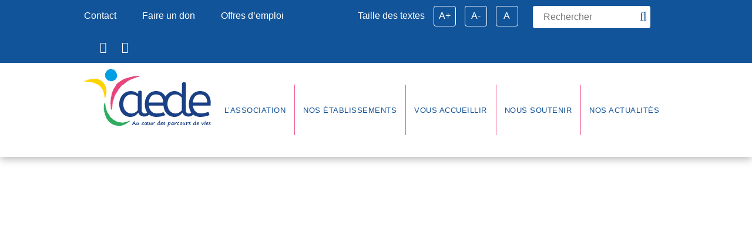

--- FILE ---
content_type: text/html; charset=UTF-8
request_url: http://www.aede.fr/faire-un-don
body_size: 10482
content:
<!DOCTYPE html>
<html lang="fr-FR">
<head>
		<!-- Global site tag (gtag.js) - Google Analytics -->
	<script async src="https://www.googletagmanager.com/gtag/js?id=UA-108921885-1"></script>
	<script>
	  window.dataLayer = window.dataLayer || [];
	  function gtag(){dataLayer.push(arguments);}
	  gtag('js', new Date());

	  gtag('config', 'UA-108921885-1');
	</script>

	<meta charset="UTF-8">
	<meta http-equiv="X-UA-Compatible" content="IE=edge,chrome=1">
	<meta name="viewport" content="width=device-width, initial-scale=1.0">    
	<meta name="mobile-web-app-capable" content="yes">
	<meta name="apple-mobile-web-app-capable" content="yes">
	<meta name="apple-mobile-web-app-title" content="Aede - ">

	<meta name='robots' content='index, follow, max-image-preview:large, max-snippet:-1, max-video-preview:-1' />

	<!-- This site is optimized with the Yoast SEO plugin v26.6 - https://yoast.com/wordpress/plugins/seo/ -->
	<title>Faire un don - Aede</title>
<link data-rocket-prefetch href="https://www.google-analytics.com" rel="dns-prefetch">
<link data-rocket-prefetch href="https://www.googletagmanager.com" rel="dns-prefetch">
<link data-rocket-prefetch href="https://www.donnerenligne.fr" rel="dns-prefetch"><link rel="preload" data-rocket-preload as="image" href="http://www.aede.fr/wp-content/themes/pilot-theme/assets/img/aede-logo.svg" fetchpriority="high">
	<meta name="description" content="Découvrez sur cette page comment faire un don à l&#039;AEDE." />
	<link rel="canonical" href="https://www.aede.fr/faire-un-don" />
	<meta property="og:locale" content="fr_FR" />
	<meta property="og:type" content="article" />
	<meta property="og:title" content="Faire un don - Aede" />
	<meta property="og:description" content="Découvrez sur cette page comment faire un don à l&#039;AEDE." />
	<meta property="og:url" content="https://www.aede.fr/faire-un-don" />
	<meta property="og:site_name" content="Aede" />
	<meta property="article:modified_time" content="2023-05-31T14:14:12+00:00" />
	<meta name="twitter:card" content="summary_large_image" />
	<script type="application/ld+json" class="yoast-schema-graph">{"@context":"https://schema.org","@graph":[{"@type":"WebPage","@id":"https://www.aede.fr/faire-un-don","url":"https://www.aede.fr/faire-un-don","name":"Faire un don - Aede","isPartOf":{"@id":"https://www.aede.fr/#website"},"datePublished":"2017-10-06T13:01:21+00:00","dateModified":"2023-05-31T14:14:12+00:00","description":"Découvrez sur cette page comment faire un don à l'AEDE.","breadcrumb":{"@id":"https://www.aede.fr/faire-un-don#breadcrumb"},"inLanguage":"fr-FR","potentialAction":[{"@type":"ReadAction","target":["https://www.aede.fr/faire-un-don"]}]},{"@type":"BreadcrumbList","@id":"https://www.aede.fr/faire-un-don#breadcrumb","itemListElement":[{"@type":"ListItem","position":1,"name":"Home","item":"https://www.aede.fr/"},{"@type":"ListItem","position":2,"name":"Faire un don"}]},{"@type":"WebSite","@id":"https://www.aede.fr/#website","url":"https://www.aede.fr/","name":"Aede","description":"","potentialAction":[{"@type":"SearchAction","target":{"@type":"EntryPoint","urlTemplate":"https://www.aede.fr/?s={search_term_string}"},"query-input":{"@type":"PropertyValueSpecification","valueRequired":true,"valueName":"search_term_string"}}],"inLanguage":"fr-FR"}]}</script>
	<!-- / Yoast SEO plugin. -->


<link rel="alternate" type="application/rss+xml" title="Aede &raquo; Flux" href="https://www.aede.fr/feed" />
<link rel="alternate" type="application/rss+xml" title="Aede &raquo; Flux des commentaires" href="https://www.aede.fr/comments/feed" />
<link rel="alternate" title="oEmbed (JSON)" type="application/json+oembed" href="https://www.aede.fr/wp-json/oembed/1.0/embed?url=https%3A%2F%2Fwww.aede.fr%2Ffaire-un-don" />
<link rel="alternate" title="oEmbed (XML)" type="text/xml+oembed" href="https://www.aede.fr/wp-json/oembed/1.0/embed?url=https%3A%2F%2Fwww.aede.fr%2Ffaire-un-don&#038;format=xml" />
<style id='wp-img-auto-sizes-contain-inline-css' type='text/css'>
img:is([sizes=auto i],[sizes^="auto," i]){contain-intrinsic-size:3000px 1500px}
/*# sourceURL=wp-img-auto-sizes-contain-inline-css */
</style>
<link data-minify="1" rel='stylesheet' id='formidable-css' href='https://www.aede.fr/wp-content/cache/min/1/wp-content/plugins/formidable/css/formidableforms.css?ver=1746443032' media='all' />
<style id='wp-emoji-styles-inline-css' type='text/css'>

	img.wp-smiley, img.emoji {
		display: inline !important;
		border: none !important;
		box-shadow: none !important;
		height: 1em !important;
		width: 1em !important;
		margin: 0 0.07em !important;
		vertical-align: -0.1em !important;
		background: none !important;
		padding: 0 !important;
	}
/*# sourceURL=wp-emoji-styles-inline-css */
</style>
<style id='wp-block-library-inline-css' type='text/css'>
:root{--wp-block-synced-color:#7a00df;--wp-block-synced-color--rgb:122,0,223;--wp-bound-block-color:var(--wp-block-synced-color);--wp-editor-canvas-background:#ddd;--wp-admin-theme-color:#007cba;--wp-admin-theme-color--rgb:0,124,186;--wp-admin-theme-color-darker-10:#006ba1;--wp-admin-theme-color-darker-10--rgb:0,107,160.5;--wp-admin-theme-color-darker-20:#005a87;--wp-admin-theme-color-darker-20--rgb:0,90,135;--wp-admin-border-width-focus:2px}@media (min-resolution:192dpi){:root{--wp-admin-border-width-focus:1.5px}}.wp-element-button{cursor:pointer}:root .has-very-light-gray-background-color{background-color:#eee}:root .has-very-dark-gray-background-color{background-color:#313131}:root .has-very-light-gray-color{color:#eee}:root .has-very-dark-gray-color{color:#313131}:root .has-vivid-green-cyan-to-vivid-cyan-blue-gradient-background{background:linear-gradient(135deg,#00d084,#0693e3)}:root .has-purple-crush-gradient-background{background:linear-gradient(135deg,#34e2e4,#4721fb 50%,#ab1dfe)}:root .has-hazy-dawn-gradient-background{background:linear-gradient(135deg,#faaca8,#dad0ec)}:root .has-subdued-olive-gradient-background{background:linear-gradient(135deg,#fafae1,#67a671)}:root .has-atomic-cream-gradient-background{background:linear-gradient(135deg,#fdd79a,#004a59)}:root .has-nightshade-gradient-background{background:linear-gradient(135deg,#330968,#31cdcf)}:root .has-midnight-gradient-background{background:linear-gradient(135deg,#020381,#2874fc)}:root{--wp--preset--font-size--normal:16px;--wp--preset--font-size--huge:42px}.has-regular-font-size{font-size:1em}.has-larger-font-size{font-size:2.625em}.has-normal-font-size{font-size:var(--wp--preset--font-size--normal)}.has-huge-font-size{font-size:var(--wp--preset--font-size--huge)}.has-text-align-center{text-align:center}.has-text-align-left{text-align:left}.has-text-align-right{text-align:right}.has-fit-text{white-space:nowrap!important}#end-resizable-editor-section{display:none}.aligncenter{clear:both}.items-justified-left{justify-content:flex-start}.items-justified-center{justify-content:center}.items-justified-right{justify-content:flex-end}.items-justified-space-between{justify-content:space-between}.screen-reader-text{border:0;clip-path:inset(50%);height:1px;margin:-1px;overflow:hidden;padding:0;position:absolute;width:1px;word-wrap:normal!important}.screen-reader-text:focus{background-color:#ddd;clip-path:none;color:#444;display:block;font-size:1em;height:auto;left:5px;line-height:normal;padding:15px 23px 14px;text-decoration:none;top:5px;width:auto;z-index:100000}html :where(.has-border-color){border-style:solid}html :where([style*=border-top-color]){border-top-style:solid}html :where([style*=border-right-color]){border-right-style:solid}html :where([style*=border-bottom-color]){border-bottom-style:solid}html :where([style*=border-left-color]){border-left-style:solid}html :where([style*=border-width]){border-style:solid}html :where([style*=border-top-width]){border-top-style:solid}html :where([style*=border-right-width]){border-right-style:solid}html :where([style*=border-bottom-width]){border-bottom-style:solid}html :where([style*=border-left-width]){border-left-style:solid}html :where(img[class*=wp-image-]){height:auto;max-width:100%}:where(figure){margin:0 0 1em}html :where(.is-position-sticky){--wp-admin--admin-bar--position-offset:var(--wp-admin--admin-bar--height,0px)}@media screen and (max-width:600px){html :where(.is-position-sticky){--wp-admin--admin-bar--position-offset:0px}}

/*# sourceURL=wp-block-library-inline-css */
</style><style id='global-styles-inline-css' type='text/css'>
:root{--wp--preset--aspect-ratio--square: 1;--wp--preset--aspect-ratio--4-3: 4/3;--wp--preset--aspect-ratio--3-4: 3/4;--wp--preset--aspect-ratio--3-2: 3/2;--wp--preset--aspect-ratio--2-3: 2/3;--wp--preset--aspect-ratio--16-9: 16/9;--wp--preset--aspect-ratio--9-16: 9/16;--wp--preset--color--black: #000000;--wp--preset--color--cyan-bluish-gray: #abb8c3;--wp--preset--color--white: #ffffff;--wp--preset--color--pale-pink: #f78da7;--wp--preset--color--vivid-red: #cf2e2e;--wp--preset--color--luminous-vivid-orange: #ff6900;--wp--preset--color--luminous-vivid-amber: #fcb900;--wp--preset--color--light-green-cyan: #7bdcb5;--wp--preset--color--vivid-green-cyan: #00d084;--wp--preset--color--pale-cyan-blue: #8ed1fc;--wp--preset--color--vivid-cyan-blue: #0693e3;--wp--preset--color--vivid-purple: #9b51e0;--wp--preset--gradient--vivid-cyan-blue-to-vivid-purple: linear-gradient(135deg,rgb(6,147,227) 0%,rgb(155,81,224) 100%);--wp--preset--gradient--light-green-cyan-to-vivid-green-cyan: linear-gradient(135deg,rgb(122,220,180) 0%,rgb(0,208,130) 100%);--wp--preset--gradient--luminous-vivid-amber-to-luminous-vivid-orange: linear-gradient(135deg,rgb(252,185,0) 0%,rgb(255,105,0) 100%);--wp--preset--gradient--luminous-vivid-orange-to-vivid-red: linear-gradient(135deg,rgb(255,105,0) 0%,rgb(207,46,46) 100%);--wp--preset--gradient--very-light-gray-to-cyan-bluish-gray: linear-gradient(135deg,rgb(238,238,238) 0%,rgb(169,184,195) 100%);--wp--preset--gradient--cool-to-warm-spectrum: linear-gradient(135deg,rgb(74,234,220) 0%,rgb(151,120,209) 20%,rgb(207,42,186) 40%,rgb(238,44,130) 60%,rgb(251,105,98) 80%,rgb(254,248,76) 100%);--wp--preset--gradient--blush-light-purple: linear-gradient(135deg,rgb(255,206,236) 0%,rgb(152,150,240) 100%);--wp--preset--gradient--blush-bordeaux: linear-gradient(135deg,rgb(254,205,165) 0%,rgb(254,45,45) 50%,rgb(107,0,62) 100%);--wp--preset--gradient--luminous-dusk: linear-gradient(135deg,rgb(255,203,112) 0%,rgb(199,81,192) 50%,rgb(65,88,208) 100%);--wp--preset--gradient--pale-ocean: linear-gradient(135deg,rgb(255,245,203) 0%,rgb(182,227,212) 50%,rgb(51,167,181) 100%);--wp--preset--gradient--electric-grass: linear-gradient(135deg,rgb(202,248,128) 0%,rgb(113,206,126) 100%);--wp--preset--gradient--midnight: linear-gradient(135deg,rgb(2,3,129) 0%,rgb(40,116,252) 100%);--wp--preset--font-size--small: 13px;--wp--preset--font-size--medium: 20px;--wp--preset--font-size--large: 36px;--wp--preset--font-size--x-large: 42px;--wp--preset--spacing--20: 0.44rem;--wp--preset--spacing--30: 0.67rem;--wp--preset--spacing--40: 1rem;--wp--preset--spacing--50: 1.5rem;--wp--preset--spacing--60: 2.25rem;--wp--preset--spacing--70: 3.38rem;--wp--preset--spacing--80: 5.06rem;--wp--preset--shadow--natural: 6px 6px 9px rgba(0, 0, 0, 0.2);--wp--preset--shadow--deep: 12px 12px 50px rgba(0, 0, 0, 0.4);--wp--preset--shadow--sharp: 6px 6px 0px rgba(0, 0, 0, 0.2);--wp--preset--shadow--outlined: 6px 6px 0px -3px rgb(255, 255, 255), 6px 6px rgb(0, 0, 0);--wp--preset--shadow--crisp: 6px 6px 0px rgb(0, 0, 0);}:where(.is-layout-flex){gap: 0.5em;}:where(.is-layout-grid){gap: 0.5em;}body .is-layout-flex{display: flex;}.is-layout-flex{flex-wrap: wrap;align-items: center;}.is-layout-flex > :is(*, div){margin: 0;}body .is-layout-grid{display: grid;}.is-layout-grid > :is(*, div){margin: 0;}:where(.wp-block-columns.is-layout-flex){gap: 2em;}:where(.wp-block-columns.is-layout-grid){gap: 2em;}:where(.wp-block-post-template.is-layout-flex){gap: 1.25em;}:where(.wp-block-post-template.is-layout-grid){gap: 1.25em;}.has-black-color{color: var(--wp--preset--color--black) !important;}.has-cyan-bluish-gray-color{color: var(--wp--preset--color--cyan-bluish-gray) !important;}.has-white-color{color: var(--wp--preset--color--white) !important;}.has-pale-pink-color{color: var(--wp--preset--color--pale-pink) !important;}.has-vivid-red-color{color: var(--wp--preset--color--vivid-red) !important;}.has-luminous-vivid-orange-color{color: var(--wp--preset--color--luminous-vivid-orange) !important;}.has-luminous-vivid-amber-color{color: var(--wp--preset--color--luminous-vivid-amber) !important;}.has-light-green-cyan-color{color: var(--wp--preset--color--light-green-cyan) !important;}.has-vivid-green-cyan-color{color: var(--wp--preset--color--vivid-green-cyan) !important;}.has-pale-cyan-blue-color{color: var(--wp--preset--color--pale-cyan-blue) !important;}.has-vivid-cyan-blue-color{color: var(--wp--preset--color--vivid-cyan-blue) !important;}.has-vivid-purple-color{color: var(--wp--preset--color--vivid-purple) !important;}.has-black-background-color{background-color: var(--wp--preset--color--black) !important;}.has-cyan-bluish-gray-background-color{background-color: var(--wp--preset--color--cyan-bluish-gray) !important;}.has-white-background-color{background-color: var(--wp--preset--color--white) !important;}.has-pale-pink-background-color{background-color: var(--wp--preset--color--pale-pink) !important;}.has-vivid-red-background-color{background-color: var(--wp--preset--color--vivid-red) !important;}.has-luminous-vivid-orange-background-color{background-color: var(--wp--preset--color--luminous-vivid-orange) !important;}.has-luminous-vivid-amber-background-color{background-color: var(--wp--preset--color--luminous-vivid-amber) !important;}.has-light-green-cyan-background-color{background-color: var(--wp--preset--color--light-green-cyan) !important;}.has-vivid-green-cyan-background-color{background-color: var(--wp--preset--color--vivid-green-cyan) !important;}.has-pale-cyan-blue-background-color{background-color: var(--wp--preset--color--pale-cyan-blue) !important;}.has-vivid-cyan-blue-background-color{background-color: var(--wp--preset--color--vivid-cyan-blue) !important;}.has-vivid-purple-background-color{background-color: var(--wp--preset--color--vivid-purple) !important;}.has-black-border-color{border-color: var(--wp--preset--color--black) !important;}.has-cyan-bluish-gray-border-color{border-color: var(--wp--preset--color--cyan-bluish-gray) !important;}.has-white-border-color{border-color: var(--wp--preset--color--white) !important;}.has-pale-pink-border-color{border-color: var(--wp--preset--color--pale-pink) !important;}.has-vivid-red-border-color{border-color: var(--wp--preset--color--vivid-red) !important;}.has-luminous-vivid-orange-border-color{border-color: var(--wp--preset--color--luminous-vivid-orange) !important;}.has-luminous-vivid-amber-border-color{border-color: var(--wp--preset--color--luminous-vivid-amber) !important;}.has-light-green-cyan-border-color{border-color: var(--wp--preset--color--light-green-cyan) !important;}.has-vivid-green-cyan-border-color{border-color: var(--wp--preset--color--vivid-green-cyan) !important;}.has-pale-cyan-blue-border-color{border-color: var(--wp--preset--color--pale-cyan-blue) !important;}.has-vivid-cyan-blue-border-color{border-color: var(--wp--preset--color--vivid-cyan-blue) !important;}.has-vivid-purple-border-color{border-color: var(--wp--preset--color--vivid-purple) !important;}.has-vivid-cyan-blue-to-vivid-purple-gradient-background{background: var(--wp--preset--gradient--vivid-cyan-blue-to-vivid-purple) !important;}.has-light-green-cyan-to-vivid-green-cyan-gradient-background{background: var(--wp--preset--gradient--light-green-cyan-to-vivid-green-cyan) !important;}.has-luminous-vivid-amber-to-luminous-vivid-orange-gradient-background{background: var(--wp--preset--gradient--luminous-vivid-amber-to-luminous-vivid-orange) !important;}.has-luminous-vivid-orange-to-vivid-red-gradient-background{background: var(--wp--preset--gradient--luminous-vivid-orange-to-vivid-red) !important;}.has-very-light-gray-to-cyan-bluish-gray-gradient-background{background: var(--wp--preset--gradient--very-light-gray-to-cyan-bluish-gray) !important;}.has-cool-to-warm-spectrum-gradient-background{background: var(--wp--preset--gradient--cool-to-warm-spectrum) !important;}.has-blush-light-purple-gradient-background{background: var(--wp--preset--gradient--blush-light-purple) !important;}.has-blush-bordeaux-gradient-background{background: var(--wp--preset--gradient--blush-bordeaux) !important;}.has-luminous-dusk-gradient-background{background: var(--wp--preset--gradient--luminous-dusk) !important;}.has-pale-ocean-gradient-background{background: var(--wp--preset--gradient--pale-ocean) !important;}.has-electric-grass-gradient-background{background: var(--wp--preset--gradient--electric-grass) !important;}.has-midnight-gradient-background{background: var(--wp--preset--gradient--midnight) !important;}.has-small-font-size{font-size: var(--wp--preset--font-size--small) !important;}.has-medium-font-size{font-size: var(--wp--preset--font-size--medium) !important;}.has-large-font-size{font-size: var(--wp--preset--font-size--large) !important;}.has-x-large-font-size{font-size: var(--wp--preset--font-size--x-large) !important;}
/*# sourceURL=global-styles-inline-css */
</style>

<style id='classic-theme-styles-inline-css' type='text/css'>
/*! This file is auto-generated */
.wp-block-button__link{color:#fff;background-color:#32373c;border-radius:9999px;box-shadow:none;text-decoration:none;padding:calc(.667em + 2px) calc(1.333em + 2px);font-size:1.125em}.wp-block-file__button{background:#32373c;color:#fff;text-decoration:none}
/*# sourceURL=/wp-includes/css/classic-themes.min.css */
</style>
<link rel='stylesheet' id='cmplz-general-css' href='http://www.aede.fr/wp-content/plugins/complianz-gdpr-premium/assets/css/cookieblocker.min.css?ver=1762255105' media='all' />
<link data-minify="1" rel='stylesheet' id='_pit-css-css' href='https://www.aede.fr/wp-content/cache/min/1/wp-content/themes/pilot-theme/assets/css/style.css?ver=1746443032' media='all' />
<style id='_pit-css-inline-css' type='text/css'>
				.navbar-nav > li#menu-item-285:hover {background:#124d8d}
				@media (min-width:1200px){.navbar-nav > li#menu-item-285:hover .sub-menu {background:#124d8d}}
							.navbar-nav > li#menu-item-470:hover {background:#33bd7a}
				@media (min-width:1200px){.navbar-nav > li#menu-item-470:hover .sub-menu {background:#33bd7a}}
							.navbar-nav > li#menu-item-286:hover {background:#F2588E}
				@media (min-width:1200px){.navbar-nav > li#menu-item-286:hover .sub-menu {background:#F2588E}}
							.navbar-nav > li#menu-item-287:hover {background:#02b7f1}
				@media (min-width:1200px){.navbar-nav > li#menu-item-287:hover .sub-menu {background:#02b7f1}}
							.navbar-nav > li#menu-item-6:hover {background:#fed702}
				@media (min-width:1200px){.navbar-nav > li#menu-item-6:hover .sub-menu {background:#fed702}}
			
/*# sourceURL=_pit-css-inline-css */
</style>
<link data-minify="1" rel='stylesheet' id='_pit-style-css' href='https://www.aede.fr/wp-content/cache/min/1/wp-content/themes/pilot-theme/style.css?ver=1746443032' media='all' />
<link data-minify="1" rel='stylesheet' id='slick-style-css' href='https://www.aede.fr/wp-content/cache/min/1/wp-content/themes/pilot-theme/assets/css/lib/slick-theme.css?ver=1746443032' media='all' />
<script type="text/javascript" src="http://www.aede.fr/wp-includes/js/jquery/jquery.min.js?ver=3.7.1" id="jquery-core-js"></script>
<script type="text/javascript" src="http://www.aede.fr/wp-includes/js/jquery/jquery-migrate.min.js?ver=3.4.1" id="jquery-migrate-js"></script>
<script type="text/javascript" src="http://www.aede.fr/wp-content/themes/pilot-theme/assets/js/lib/bootstrap.min.js?ver=6.9" id="_pit-bootstrap-js"></script>
<script type="text/javascript" src="http://www.aede.fr/wp-content/themes/pilot-theme/assets/js/lib/slick.min.js?ver=6.9" id="_pit-slick-js"></script>
<script type="text/javascript" src="http://www.aede.fr/wp-content/themes/pilot-theme/assets/js/lib/aos.js?ver=6.9" id="_pit-aos-js"></script>
<script type="text/javascript" src="http://www.aede.fr/wp-content/themes/pilot-theme/assets/js/global.js?ver=6.9" id="_pit-global-js"></script>
<script type="text/javascript" src="http://www.aede.fr/wp-content/themes/pilot-theme/assets/js/svg.js?ver=6.9" id="_pit-svg-js"></script>
<script type="text/javascript" src="http://www.aede.fr/wp-content/themes/pilot-theme/assets/js/nav.js?ver=6.9" id="_pit-nav-js"></script>
<script type="text/javascript" src="http://www.aede.fr/wp-content/themes/pilot-theme/assets/js/datepicker.js?ver=6.9" id="_pit-datepicker-js"></script>
<link rel="https://api.w.org/" href="https://www.aede.fr/wp-json/" /><link rel="alternate" title="JSON" type="application/json" href="https://www.aede.fr/wp-json/wp/v2/pages/627" /><link rel="EditURI" type="application/rsd+xml" title="RSD" href="https://www.aede.fr/xmlrpc.php?rsd" />
<meta name="generator" content="WordPress 6.9" />
<link rel='shortlink' href='https://www.aede.fr/?p=627' />
<script>document.documentElement.className += " js";</script>
			<style>.cmplz-hidden {
					display: none !important;
				}</style><link rel="icon" href="https://www.aede.fr/wp-content/uploads/2017/11/aede_favicon.png" sizes="32x32" />
<link rel="icon" href="https://www.aede.fr/wp-content/uploads/2017/11/aede_favicon.png" sizes="192x192" />
<link rel="apple-touch-icon" href="https://www.aede.fr/wp-content/uploads/2017/11/aede_favicon.png" />
<meta name="msapplication-TileImage" content="https://www.aede.fr/wp-content/uploads/2017/11/aede_favicon.png" />
		<style type="text/css" id="wp-custom-css">
			.single-etablissement .slick-next{
	right: 25px !important;
	z-index: 10;
}
.single-etablissement .slick-prev{
	left: 25px !important;
	z-index: 10;
}
.single-etablissement .slick-next:before,
.single-etablissement .slick-prev:before{
	font-size: 30px;
}		</style>
		</head>
<body data-cmplz=2 class="wp-singular page-template-default page page-id-627 wp-theme-pilot-theme">

    
    

<header  class="white-fixe" role="banner">
	<nav class="navbar navbar-default navbar-fixed-top" role="navigation">
		<div class="before_nav">
			<div class="container">
				<div class="row">
					<div class="col-md-6 col-lg-5">
                    
						<ul id="menu-menu_top_header" class="first-ul-header"><li id="menu-item-404" class="menu-item menu-item-type-post_type menu-item-object-page menu-item-404"><a href="https://www.aede.fr/contact">Contact</a></li>
<li id="menu-item-171" class="menu-item menu-item-type-custom menu-item-object-custom current-menu-item menu-item-171"><a href="http://www.aede.fr/faire-un-don" aria-current="page">Faire un don</a></li>
<li id="menu-item-469" class="menu-item menu-item-type-custom menu-item-object-custom menu-item-469"><a href="https://aede.flatchr.io/">Offres d&#8217;emploi</a></li>
</ul>                        
                        <a href="https://www.facebook.com/AssociationAEDE/" style="float: left;margin: 13px 13px 13px 20px;font-size: 19px;" target="_blank"><i class="fa fa-fw fa-facebook-square" style="color:#fff;"></i></a>
                        <a href="https://www.linkedin.com/company/14054868/" style="float: left;margin: 13px 13px 13px 0;font-size: 19px;" target="_blank"><i class="fa fa-fw fa-linkedin-square" style="color:#fff;"></i></a>

					</div>
					<div class="col-md-6 col-lg-7">
                        <ul class="second-ul-header">
                            <li>Taille des textes</li>
                            <li class="li-text-transform li-zoom">A+</li>
                            <li class="li-text-transform li-dezoom">A-</li>
                            <li class="li-text-transform li-normal">A</li>
                            <form method="get" id="searchform" action="https://www.aede.fr/" role="search">
	<input type="text" name="s" placeholder="Rechercher" value="">
	<button type="submit"><i class="fa fa-lg fa-search" aria-hidden="true"></i></button>
</form>
                        </ul>
					</div>
				</div>
			</div>
		</div>
		<div class="container-menu container">

			<div class="nav-wrapper">
				<div class="navbar-header">
					<div class="logo">
						<a href="/"><img fetchpriority="high" class="logo_img" src="http://www.aede.fr/wp-content/themes/pilot-theme/assets/img/aede-logo.svg" alt="AEDE" title="AEDE" /></a>
					</div>
					<button type="button" class="navbar-toggle collapsed" data-toggle="collapse" data-target=".navbar-collapse" aria-expanded="false">
						<span class="sr-only">Toggle navigation</span>
						<span class="icon-bar"></span>
						<span class="icon-bar"></span>
						<span class="icon-bar"></span>
					</button>
				</div>
			</div>

			<div class="collapse navbar-collapse" id="pilotin-navbar">
				<ul id="menu-menu" class="nav navbar-nav"><li id="menu-item-285" class="menu-item menu-item-type-custom menu-item-object-custom menu-item-has-children menu-item-285"><a href="http://www.aede.fr/#">L&#8217;association</a>
<ul class="sub-menu"><div class="container sub-menu-header">
	<li id="menu-item-288" class="menu-item menu-item-type-post_type menu-item-object-page menu-item-288"><a href="https://www.aede.fr/nos-missions">Nos missions</a></li>
	<li id="menu-item-292" class="menu-item menu-item-type-post_type menu-item-object-page menu-item-292"><a href="https://www.aede.fr/notre-projet">Notre projet associatif</a></li>
	<li id="menu-item-329" class="menu-item menu-item-type-post_type menu-item-object-page menu-item-329"><a href="https://www.aede.fr/nos-valeurs">Nos valeurs</a></li>
	<li id="menu-item-328" class="menu-item menu-item-type-post_type menu-item-object-page menu-item-328"><a href="https://www.aede.fr/nos-projets-cours">Nos projets en cours</a></li>
	<li id="menu-item-327" class="menu-item menu-item-type-post_type menu-item-object-page menu-item-327"><a href="https://www.aede.fr/notre-histoire">Notre histoire</a></li>
	<li id="menu-item-326" class="menu-item menu-item-type-post_type menu-item-object-page menu-item-326"><a href="https://www.aede.fr/notre-gourvernance">Notre gouvernance</a></li>
	<li id="menu-item-325" class="menu-item menu-item-type-post_type menu-item-object-page menu-item-325"><a href="https://www.aede.fr/aumonerie">L’aumônerie</a></li>
	<li id="menu-item-324" class="menu-item menu-item-type-post_type menu-item-object-page menu-item-324"><a href="https://www.aede.fr/nos-partenaires">Nos partenaires</a></li>
</div></ul>
</li>
<li id="menu-item-470" class="menu-item menu-item-type-custom menu-item-object-custom menu-item-has-children menu-item-470"><a href="http://www.aede.fr/#">Nos établissements</a>
<ul class="sub-menu"><div class="container sub-menu-header">
	<li id="menu-item-389" class="menu-item menu-item-type-post_type menu-item-object-page menu-item-389"><a href="https://www.aede.fr/nos-territoires">Nos territoires</a></li>
	<li id="menu-item-429" class="menu-item menu-item-type-custom menu-item-object-custom menu-item-429"><a href="http://www.aede.fr/etablissements">Trouver un établissement</a></li>
</div></ul>
</li>
<li id="menu-item-286" class="menu-item menu-item-type-custom menu-item-object-custom menu-item-has-children menu-item-286"><a href="http://www.aede.fr/#">Vous accueillir</a>
<ul class="sub-menu"><div class="container sub-menu-header">
	<li id="menu-item-388" class="menu-item menu-item-type-post_type menu-item-object-page menu-item-388"><a href="https://www.aede.fr/familles">Familles</a></li>
	<li id="menu-item-387" class="menu-item menu-item-type-post_type menu-item-object-page menu-item-387"><a href="https://www.aede.fr/nos-valeurs-rh">Nos valeurs RH</a></li>
	<li id="menu-item-649" class="menu-item menu-item-type-custom menu-item-object-custom menu-item-649"><a href="http://www.aede.fr/emplois">Offres d&#8217;emploi</a></li>
	<li id="menu-item-386" class="menu-item menu-item-type-post_type menu-item-object-page menu-item-386"><a href="https://www.aede.fr/sport-toi-bien">Sport Toi Bien</a></li>
	<li id="menu-item-385" class="menu-item menu-item-type-post_type menu-item-object-page menu-item-385"><a href="https://www.aede.fr/actions-culturelles-pour-tous">Actions culturelles pour tous</a></li>
</div></ul>
</li>
<li id="menu-item-287" class="menu-item menu-item-type-custom menu-item-object-custom current-menu-ancestor current-menu-parent menu-item-has-children menu-item-287"><a href="http://www.aede.fr/#">Nous soutenir</a>
<ul class="sub-menu"><div class="container sub-menu-header">
	<li id="menu-item-384" class="menu-item menu-item-type-post_type menu-item-object-page menu-item-384"><a href="https://www.aede.fr/nos-financements">Nos financements</a></li>
	<li id="menu-item-391" class="menu-item menu-item-type-post_type menu-item-object-page menu-item-391"><a href="https://www.aede.fr/travail-esat">Grâce au travail de nos ESAT</a></li>
	<li id="menu-item-390" class="menu-item menu-item-type-post_type menu-item-object-page menu-item-390"><a href="https://www.aede.fr/grace-au-benevolat">Grâce au bénévolat</a></li>
	<li id="menu-item-650" class="menu-item menu-item-type-post_type menu-item-object-page current-menu-item page_item page-item-627 current_page_item menu-item-650"><a href="https://www.aede.fr/faire-un-don" aria-current="page">Faire un don</a></li>
</div></ul>
</li>
<li id="menu-item-6" class="menu-item menu-item-type-post_type menu-item-object-page menu-item-6"><a href="https://www.aede.fr/blog">Nos actualités</a></li>
</ul>			</div>
		</div>
	</nav>
</header>



<div  class="hero bg-cover single-menu" style="background-image:url(''); background-position:center center;">
	</div>

<p><iframe id="haWidget" src="https://www.donnerenligne.fr/aede/faire-un-don" style="width:800px;height:1200px;border:none;"></iframe></p>
<div  style="width:800px;text-align:center;"></div>
		<footer  class="section-footer" style="background: url('')">

	<div  class="_pit-section footer">
		<div  class="container left-footer">
			<div class="row row-p row-p-cancel">
				<div class="col-lg-8">
								<div class="col-12">
									<ul id="menu-menu_footer_top" class="menu-footer-left-top"><li id="menu-item-177" class="menu-item menu-item-type-custom menu-item-object-custom menu-item-177"><a href="http://www.aede.fr/nos-missions">Nos missions</a></li>
<li id="menu-item-178" class="menu-item menu-item-type-custom menu-item-object-custom menu-item-178"><a href="http://www.aede.fr/familles">Vous accueillir</a></li>
<li id="menu-item-179" class="menu-item menu-item-type-custom menu-item-object-custom menu-item-179"><a href="http://www.aede.fr/emplois">Offres d&#8217;emploi</a></li>
<li id="menu-item-180" class="menu-item menu-item-type-custom menu-item-object-custom menu-item-180"><a href="http://www.aede.fr">Extranet</a></li>
</ul>								</div>
						</div>


				<div class="col-lg-4 text-center right-footer">
					<p class="text-uppercase">Suivez-nous</p>
					
											<div class="m-t-sm footer-social">
															<div class="col text-center">
									<a href="https://fr-fr.facebook.com" target="_blank" data-type="action" data-action="#" data-label="#" class="text-white text-lg">
										<i class="fa fa-facebook" aria-hidden="true"></i>
									</a>
								</div>
													</div>
									</div>
				<div class="col-12">
					<ul id="menu-menu_footer_bottom" class="menu-footer-left-bottom-first"><li id="menu-item-174" class="menu-item menu-item-type-custom menu-item-object-custom menu-item-174"><a target="_blank" href="http://esat.aede.fr/">Site des Esat<li class="tiret-footer-bottom"> &#9472;</li></a></li>
<li id="menu-item-175" class="menu-item menu-item-type-custom menu-item-object-custom menu-item-175"><a href="http://www.aede.fr/etablissements">Carte des établissements<li class="tiret-footer-bottom"> &#9472;</li></a></li>
<li id="menu-item-405" class="menu-item menu-item-type-post_type menu-item-object-page menu-item-405"><a href="https://www.aede.fr/contact">Contact<li class="tiret-footer-bottom"> &#9472;</li></a></li>
<li id="menu-item-2974" class="menu-item menu-item-type-post_type menu-item-object-page menu-item-2974"><a href="https://www.aede.fr/politique-de-confidentialite-de-l-aede">RGPD<li class="tiret-footer-bottom"> &#9472;</li></a></li>
</ul>					<ul class="menu-footer-left-bottom">
						<li>&#9400;	Aede</li>
						<li><a href="/mentions-legales">Mentions légales</a></li>
					</ul>
				</div>
			</div>

		</div>
	</div>
</footer>

		<script type="speculationrules">
{"prefetch":[{"source":"document","where":{"and":[{"href_matches":"/*"},{"not":{"href_matches":["/wp-*.php","/connect-in/*","/wp-content/uploads/*","/wp-content/*","/wp-content/plugins/*","/wp-content/themes/pilot-theme/*","/*\\?(.+)"]}},{"not":{"selector_matches":"a[rel~=\"nofollow\"]"}},{"not":{"selector_matches":".no-prefetch, .no-prefetch a"}}]},"eagerness":"conservative"}]}
</script>

<!-- Consent Management powered by Complianz | GDPR/CCPA Cookie Consent https://wordpress.org/plugins/complianz-gdpr -->
<div id="cmplz-cookiebanner-container"><div class="cmplz-cookiebanner cmplz-hidden banner-1 banniere-a optin cmplz-bottom-right cmplz-categories-type-view-preferences" aria-modal="true" data-nosnippet="true" role="dialog" aria-live="polite" aria-labelledby="cmplz-header-1-optin" aria-describedby="cmplz-message-1-optin">
	<div class="cmplz-header">
		<div class="cmplz-logo"></div>
		<div class="cmplz-title" id="cmplz-header-1-optin">Gérer le consentement</div>
		<div class="cmplz-close" tabindex="0" role="button" aria-label="close-dialog">
			<svg aria-hidden="true" focusable="false" data-prefix="fas" data-icon="times" class="svg-inline--fa fa-times fa-w-11" role="img" xmlns="http://www.w3.org/2000/svg" viewBox="0 0 352 512"><path fill="currentColor" d="M242.72 256l100.07-100.07c12.28-12.28 12.28-32.19 0-44.48l-22.24-22.24c-12.28-12.28-32.19-12.28-44.48 0L176 189.28 75.93 89.21c-12.28-12.28-32.19-12.28-44.48 0L9.21 111.45c-12.28 12.28-12.28 32.19 0 44.48L109.28 256 9.21 356.07c-12.28 12.28-12.28 32.19 0 44.48l22.24 22.24c12.28 12.28 32.2 12.28 44.48 0L176 322.72l100.07 100.07c12.28 12.28 32.2 12.28 44.48 0l22.24-22.24c12.28-12.28 12.28-32.19 0-44.48L242.72 256z"></path></svg>
		</div>
	</div>

	<div class="cmplz-divider cmplz-divider-header"></div>
	<div class="cmplz-body">
		<div class="cmplz-message" id="cmplz-message-1-optin">Pour offrir les meilleures expériences, nous utilisons des technologies telles que les cookies pour stocker et/ou accéder aux informations des appareils. Le fait de consentir à ces technologies nous permettra de traiter des données telles que le comportement de navigation ou les ID uniques sur ce site. Le fait de ne pas consentir ou de retirer son consentement peut avoir un effet négatif sur certaines caractéristiques et fonctions.</div>
		<!-- categories start -->
		<div class="cmplz-categories">
			<details class="cmplz-category cmplz-functional" >
				<summary>
						<span class="cmplz-category-header">
							<span class="cmplz-category-title">Fonctionnel</span>
							<span class='cmplz-always-active'>
								<span class="cmplz-banner-checkbox">
									<input type="checkbox"
										   id="cmplz-functional-optin"
										   data-category="cmplz_functional"
										   class="cmplz-consent-checkbox cmplz-functional"
										   size="40"
										   value="1"/>
									<label class="cmplz-label" for="cmplz-functional-optin"><span class="screen-reader-text">Fonctionnel</span></label>
								</span>
								Toujours activé							</span>
							<span class="cmplz-icon cmplz-open">
								<svg xmlns="http://www.w3.org/2000/svg" viewBox="0 0 448 512"  height="18" ><path d="M224 416c-8.188 0-16.38-3.125-22.62-9.375l-192-192c-12.5-12.5-12.5-32.75 0-45.25s32.75-12.5 45.25 0L224 338.8l169.4-169.4c12.5-12.5 32.75-12.5 45.25 0s12.5 32.75 0 45.25l-192 192C240.4 412.9 232.2 416 224 416z"/></svg>
							</span>
						</span>
				</summary>
				<div class="cmplz-description">
					<span class="cmplz-description-functional">Le stockage ou l’accès technique est strictement nécessaire dans la finalité d’intérêt légitime de permettre l’utilisation d’un service spécifique explicitement demandé par l’abonné ou l’utilisateur, ou dans le seul but d’effectuer la transmission d’une communication sur un réseau de communications électroniques.</span>
				</div>
			</details>

			<details class="cmplz-category cmplz-preferences" >
				<summary>
						<span class="cmplz-category-header">
							<span class="cmplz-category-title">Préférences</span>
							<span class="cmplz-banner-checkbox">
								<input type="checkbox"
									   id="cmplz-preferences-optin"
									   data-category="cmplz_preferences"
									   class="cmplz-consent-checkbox cmplz-preferences"
									   size="40"
									   value="1"/>
								<label class="cmplz-label" for="cmplz-preferences-optin"><span class="screen-reader-text">Préférences</span></label>
							</span>
							<span class="cmplz-icon cmplz-open">
								<svg xmlns="http://www.w3.org/2000/svg" viewBox="0 0 448 512"  height="18" ><path d="M224 416c-8.188 0-16.38-3.125-22.62-9.375l-192-192c-12.5-12.5-12.5-32.75 0-45.25s32.75-12.5 45.25 0L224 338.8l169.4-169.4c12.5-12.5 32.75-12.5 45.25 0s12.5 32.75 0 45.25l-192 192C240.4 412.9 232.2 416 224 416z"/></svg>
							</span>
						</span>
				</summary>
				<div class="cmplz-description">
					<span class="cmplz-description-preferences">Le stockage ou l’accès technique est nécessaire dans la finalité d’intérêt légitime de stocker des préférences qui ne sont pas demandées par l’abonné ou l’utilisateur.</span>
				</div>
			</details>

			<details class="cmplz-category cmplz-statistics" >
				<summary>
						<span class="cmplz-category-header">
							<span class="cmplz-category-title">Statistiques</span>
							<span class="cmplz-banner-checkbox">
								<input type="checkbox"
									   id="cmplz-statistics-optin"
									   data-category="cmplz_statistics"
									   class="cmplz-consent-checkbox cmplz-statistics"
									   size="40"
									   value="1"/>
								<label class="cmplz-label" for="cmplz-statistics-optin"><span class="screen-reader-text">Statistiques</span></label>
							</span>
							<span class="cmplz-icon cmplz-open">
								<svg xmlns="http://www.w3.org/2000/svg" viewBox="0 0 448 512"  height="18" ><path d="M224 416c-8.188 0-16.38-3.125-22.62-9.375l-192-192c-12.5-12.5-12.5-32.75 0-45.25s32.75-12.5 45.25 0L224 338.8l169.4-169.4c12.5-12.5 32.75-12.5 45.25 0s12.5 32.75 0 45.25l-192 192C240.4 412.9 232.2 416 224 416z"/></svg>
							</span>
						</span>
				</summary>
				<div class="cmplz-description">
					<span class="cmplz-description-statistics">Le stockage ou l’accès technique qui est utilisé exclusivement à des fins statistiques.</span>
					<span class="cmplz-description-statistics-anonymous">Le stockage ou l’accès technique qui est utilisé exclusivement dans des finalités statistiques anonymes. En l’absence d’une assignation à comparaître, d’une conformité volontaire de la part de votre fournisseur d’accès à internet ou d’enregistrements supplémentaires provenant d’une tierce partie, les informations stockées ou extraites à cette seule fin ne peuvent généralement pas être utilisées pour vous identifier.</span>
				</div>
			</details>
			<details class="cmplz-category cmplz-marketing" >
				<summary>
						<span class="cmplz-category-header">
							<span class="cmplz-category-title">Marketing</span>
							<span class="cmplz-banner-checkbox">
								<input type="checkbox"
									   id="cmplz-marketing-optin"
									   data-category="cmplz_marketing"
									   class="cmplz-consent-checkbox cmplz-marketing"
									   size="40"
									   value="1"/>
								<label class="cmplz-label" for="cmplz-marketing-optin"><span class="screen-reader-text">Marketing</span></label>
							</span>
							<span class="cmplz-icon cmplz-open">
								<svg xmlns="http://www.w3.org/2000/svg" viewBox="0 0 448 512"  height="18" ><path d="M224 416c-8.188 0-16.38-3.125-22.62-9.375l-192-192c-12.5-12.5-12.5-32.75 0-45.25s32.75-12.5 45.25 0L224 338.8l169.4-169.4c12.5-12.5 32.75-12.5 45.25 0s12.5 32.75 0 45.25l-192 192C240.4 412.9 232.2 416 224 416z"/></svg>
							</span>
						</span>
				</summary>
				<div class="cmplz-description">
					<span class="cmplz-description-marketing">Le stockage ou l’accès technique est nécessaire pour créer des profils d’utilisateurs afin d’envoyer des publicités, ou pour suivre l’utilisateur sur un site web ou sur plusieurs sites web ayant des finalités marketing similaires.</span>
				</div>
			</details>
		</div><!-- categories end -->
			</div>

	<div class="cmplz-links cmplz-information">
		<ul>
			<li><a class="cmplz-link cmplz-manage-options cookie-statement" href="#" data-relative_url="#cmplz-manage-consent-container">Gérer les options</a></li>
			<li><a class="cmplz-link cmplz-manage-third-parties cookie-statement" href="#" data-relative_url="#cmplz-cookies-overview">Gérer les services</a></li>
			<li><a class="cmplz-link cmplz-manage-vendors tcf cookie-statement" href="#" data-relative_url="#cmplz-tcf-wrapper">Gérer {vendor_count} fournisseurs</a></li>
			<li><a class="cmplz-link cmplz-external cmplz-read-more-purposes tcf" target="_blank" rel="noopener noreferrer nofollow" href="https://cookiedatabase.org/tcf/purposes/" aria-label="Read more about TCF purposes on Cookie Database">En savoir plus sur ces finalités</a></li>
		</ul>
			</div>

	<div class="cmplz-divider cmplz-footer"></div>

	<div class="cmplz-buttons">
		<button class="cmplz-btn cmplz-accept">Accepter</button>
		<button class="cmplz-btn cmplz-deny">Refuser</button>
		<button class="cmplz-btn cmplz-view-preferences">Voir les préférences</button>
		<button class="cmplz-btn cmplz-save-preferences">Enregistrer les préférences</button>
		<a class="cmplz-btn cmplz-manage-options tcf cookie-statement" href="#" data-relative_url="#cmplz-manage-consent-container">Voir les préférences</a>
			</div>

	
	<div class="cmplz-documents cmplz-links">
		<ul>
			<li><a class="cmplz-link cookie-statement" href="#" data-relative_url="">{title}</a></li>
			<li><a class="cmplz-link privacy-statement" href="#" data-relative_url="">{title}</a></li>
			<li><a class="cmplz-link impressum" href="#" data-relative_url="">{title}</a></li>
		</ul>
			</div>
</div>
</div>
					<div id="cmplz-manage-consent" data-nosnippet="true"><button class="cmplz-btn cmplz-hidden cmplz-manage-consent manage-consent-1">Gérer le consentement</button>

</div><script type="text/javascript" id="_pit-ajax-js-extra">
/* <![CDATA[ */
var ajaxurl = "https://www.aede.fr/connect-in/admin-ajax.php";
//# sourceURL=_pit-ajax-js-extra
/* ]]> */
</script>
<script type="text/javascript" src="http://www.aede.fr/wp-content/themes/pilot-theme/assets/js/ajax.js?ver=1.0" id="_pit-ajax-js"></script>
<script type="text/javascript" id="cmplz-cookiebanner-js-extra">
/* <![CDATA[ */
var complianz = {"prefix":"cmplz_","user_banner_id":"1","set_cookies":[],"block_ajax_content":"","banner_version":"17","version":"7.5.6.1","store_consent":"","do_not_track_enabled":"","consenttype":"optin","region":"uk","geoip":"1","dismiss_timeout":"","disable_cookiebanner":"","soft_cookiewall":"","dismiss_on_scroll":"","cookie_expiry":"365","url":"https://www.aede.fr/wp-json/complianz/v1/","locale":"lang=fr&locale=fr_FR","set_cookies_on_root":"","cookie_domain":"","current_policy_id":"22","cookie_path":"/","categories":{"statistics":"statistiques","marketing":"marketing"},"tcf_active":"","placeholdertext":"\u003Cdiv class=\"cmplz-blocked-content-notice-body\"\u003ECliquez sur \u00ab\u00a0J\u2019accepte\u00a0\u00bb pour activer {service}\u00a0\u003Cdiv class=\"cmplz-links\"\u003E\u003Ca href=\"#\" class=\"cmplz-link cookie-statement\"\u003E{title}\u003C/a\u003E\u003C/div\u003E\u003C/div\u003E\u003Cbutton class=\"cmplz-accept-service\"\u003EJ\u2019accepte\u003C/button\u003E","css_file":"https://www.aede.fr/wp-content/uploads/complianz/css/banner-{banner_id}-{type}.css?v=17","page_links":{"eu":{"cookie-statement":{"title":"Politique de confidentialit\u00e9 de l&#8217;AEDE","url":"https://www.aede.fr/politique-de-confidentialite-de-l-aede"},"privacy-statement":{"title":"Mentions l\u00e9gales","url":"https://www.aede.fr/mentions-legales"}}},"tm_categories":"","forceEnableStats":"","preview":"","clean_cookies":"1","aria_label":"Cliquez sur le bouton pour activer {service}"};
//# sourceURL=cmplz-cookiebanner-js-extra
/* ]]> */
</script>
<script defer type="text/javascript" src="http://www.aede.fr/wp-content/plugins/complianz-gdpr-premium/cookiebanner/js/complianz.min.js?ver=1762255105" id="cmplz-cookiebanner-js"></script>
	</body>
</html>
<!-- Cached for great performance -->

--- FILE ---
content_type: text/css; charset=utf-8
request_url: https://www.aede.fr/wp-content/cache/min/1/wp-content/themes/pilot-theme/assets/css/style.css?ver=1746443032
body_size: 46091
content:
.m-t-menu{margin-top:68px}html,body,div,span,applet,object,iframe,h1,h2,h3,h4,h5,h6,p,blockquote,pre,a,abbr,acronym,address,big,cite,code,del,dfn,em,img,ins,kbd,q,s,samp,small,strike,strong,sub,sup,tt,var,b,u,i,center,dl,dt,dd,ol,ul,li,fieldset,form,label,legend,table,caption,tbody,tfoot,thead,tr,th,td,article,aside,canvas,details,embed,figure,figcaption,footer,header,hgroup,menu,nav,output,ruby,section,summary,time,mark,audio,video{margin:0;padding:0;border:0;font:inherit;font-size:100%;vertical-align:baseline}html{line-height:1}ol,ul{list-style:none}table{border-collapse:collapse;border-spacing:0}caption,th,td{text-align:left;font-weight:400;vertical-align:middle}q,blockquote{quotes:none}q:before,q:after,blockquote:before,blockquote:after{content:"";content:none}a img{border:none}article,aside,details,figcaption,figure,footer,header,hgroup,main,menu,nav,section,summary{display:block}/*!
 *  Font Awesome 4.7.0 by @davegandy - http://fontawesome.io - @fontawesome
 *  License - http://fontawesome.io/license (Font: SIL OFL 1.1, CSS: MIT License)
 */@font-face{font-display:swap;font-family:'FontAwesome';src:url(https://www.aede.fr/wp-content/themes/pilot-theme/assets/fonts/fontawesome-webfont.eot?v=4.7.0);src:url("https://www.aede.fr/wp-content/themes/pilot-theme/assets/fonts/fontawesome-webfont.eot?#iefix&v=4.7.0") format("embedded-opentype"),url(https://www.aede.fr/wp-content/themes/pilot-theme/assets/fonts/fontawesome-webfont.woff2?v=4.7.0) format("woff2"),url(https://www.aede.fr/wp-content/themes/pilot-theme/assets/fonts/fontawesome-webfont.woff?v=4.7.0) format("woff"),url(https://www.aede.fr/wp-content/themes/pilot-theme/assets/fonts/fontawesome-webfont.ttf?v=4.7.0) format("truetype"),url("https://www.aede.fr/wp-content/themes/pilot-theme/assets/fonts/fontawesome-webfont.svg?v=4.7.0#fontawesomeregular") format("svg");font-weight:400;font-style:normal}.fa{display:inline-block;font:normal normal normal 14px/1 FontAwesome;font-size:inherit;text-rendering:auto;-webkit-font-smoothing:antialiased;-moz-osx-font-smoothing:grayscale}.fa-lg{font-size:1.33333333em;line-height:.75em;vertical-align:-15%}.fa-2x{font-size:2em}.fa-3x{font-size:3em}.fa-4x{font-size:4em}.fa-5x{font-size:5em}.fa-fw{width:1.28571429em;text-align:center}.fa-ul{padding-left:0;margin-left:2.14285714em;list-style-type:none}.fa-ul>li{position:relative}.fa-li{position:absolute;left:-2.14285714em;width:2.14285714em;top:.14285714em;text-align:center}.fa-li.fa-lg{left:-1.85714286em}.fa-border{padding:.2em .25em .15em;border:solid .08em #eee;border-radius:.1em}.fa-pull-left{float:left}.fa-pull-right{float:right}.fa.fa-pull-left{margin-right:.3em}.fa.fa-pull-right{margin-left:.3em}.pull-right{float:right}.pull-left{float:left}.fa.pull-left{margin-right:.3em}.fa.pull-right{margin-left:.3em}.fa-spin{-webkit-animation:fa-spin 2s infinite linear;animation:fa-spin 2s infinite linear}.fa-pulse{-webkit-animation:fa-spin 1s infinite steps(8);animation:fa-spin 1s infinite steps(8)}@-webkit-keyframes fa-spin{0%{-webkit-transform:rotate(0deg);transform:rotate(0deg)}100%{-webkit-transform:rotate(359deg);transform:rotate(359deg)}}@keyframes fa-spin{0%{-webkit-transform:rotate(0deg);transform:rotate(0deg)}100%{-webkit-transform:rotate(359deg);transform:rotate(359deg)}}.fa-rotate-90{-ms-filter:"progid:DXImageTransform.Microsoft.BasicImage(rotation=1)";-webkit-transform:rotate(90deg);-ms-transform:rotate(90deg);transform:rotate(90deg)}.fa-rotate-180{-ms-filter:"progid:DXImageTransform.Microsoft.BasicImage(rotation=2)";-webkit-transform:rotate(180deg);-ms-transform:rotate(180deg);transform:rotate(180deg)}.fa-rotate-270{-ms-filter:"progid:DXImageTransform.Microsoft.BasicImage(rotation=3)";-webkit-transform:rotate(270deg);-ms-transform:rotate(270deg);transform:rotate(270deg)}.fa-flip-horizontal{-ms-filter:"progid:DXImageTransform.Microsoft.BasicImage(rotation=0, mirror=1)";-webkit-transform:scale(-1,1);-ms-transform:scale(-1,1);transform:scale(-1,1)}.fa-flip-vertical{-ms-filter:"progid:DXImageTransform.Microsoft.BasicImage(rotation=2, mirror=1)";-webkit-transform:scale(1,-1);-ms-transform:scale(1,-1);transform:scale(1,-1)}:root .fa-rotate-90,:root .fa-rotate-180,:root .fa-rotate-270,:root .fa-flip-horizontal,:root .fa-flip-vertical{filter:none}.fa-stack{position:relative;display:inline-block;width:2em;height:2em;line-height:2em;vertical-align:middle}.fa-stack-1x,.fa-stack-2x{position:absolute;left:0;width:100%;text-align:center}.fa-stack-1x{line-height:inherit}.fa-stack-2x{font-size:2em}.fa-inverse{color:#fff}.fa-glass:before{content:"\f000"}.fa-music:before{content:"\f001"}.fa-search:before{content:"\f002"}.fa-envelope-o:before{content:"\f003"}.fa-heart:before{content:"\f004"}.fa-star:before{content:"\f005"}.fa-star-o:before{content:"\f006"}.fa-user:before{content:"\f007"}.fa-film:before{content:"\f008"}.fa-th-large:before{content:"\f009"}.fa-th:before{content:"\f00a"}.fa-th-list:before{content:"\f00b"}.fa-check:before{content:"\f00c"}.fa-remove:before,.fa-close:before,.fa-times:before{content:"\f00d"}.fa-search-plus:before{content:"\f00e"}.fa-search-minus:before{content:"\f010"}.fa-power-off:before{content:"\f011"}.fa-signal:before{content:"\f012"}.fa-gear:before,.fa-cog:before{content:"\f013"}.fa-trash-o:before{content:"\f014"}.fa-home:before{content:"\f015"}.fa-file-o:before{content:"\f016"}.fa-clock-o:before{content:"\f017"}.fa-road:before{content:"\f018"}.fa-download:before{content:"\f019"}.fa-arrow-circle-o-down:before{content:"\f01a"}.fa-arrow-circle-o-up:before{content:"\f01b"}.fa-inbox:before{content:"\f01c"}.fa-play-circle-o:before{content:"\f01d"}.fa-rotate-right:before,.fa-repeat:before{content:"\f01e"}.fa-refresh:before{content:"\f021"}.fa-list-alt:before{content:"\f022"}.fa-lock:before{content:"\f023"}.fa-flag:before{content:"\f024"}.fa-headphones:before{content:"\f025"}.fa-volume-off:before{content:"\f026"}.fa-volume-down:before{content:"\f027"}.fa-volume-up:before{content:"\f028"}.fa-qrcode:before{content:"\f029"}.fa-barcode:before{content:"\f02a"}.fa-tag:before{content:"\f02b"}.fa-tags:before{content:"\f02c"}.fa-book:before{content:"\f02d"}.fa-bookmark:before{content:"\f02e"}.fa-print:before{content:"\f02f"}.fa-camera:before{content:"\f030"}.fa-font:before{content:"\f031"}.fa-bold:before{content:"\f032"}.fa-italic:before{content:"\f033"}.fa-text-height:before{content:"\f034"}.fa-text-width:before{content:"\f035"}.fa-align-left:before{content:"\f036"}.fa-align-center:before{content:"\f037"}.fa-align-right:before{content:"\f038"}.fa-align-justify:before{content:"\f039"}.fa-list:before{content:"\f03a"}.fa-dedent:before,.fa-outdent:before{content:"\f03b"}.fa-indent:before{content:"\f03c"}.fa-video-camera:before{content:"\f03d"}.fa-photo:before,.fa-image:before,.fa-picture-o:before{content:"\f03e"}.fa-pencil:before{content:"\f040"}.fa-map-marker:before{content:"\f041"}.fa-adjust:before{content:"\f042"}.fa-tint:before{content:"\f043"}.fa-edit:before,.fa-pencil-square-o:before{content:"\f044"}.fa-share-square-o:before{content:"\f045"}.fa-check-square-o:before{content:"\f046"}.fa-arrows:before{content:"\f047"}.fa-step-backward:before{content:"\f048"}.fa-fast-backward:before{content:"\f049"}.fa-backward:before{content:"\f04a"}.fa-play:before{content:"\f04b"}.fa-pause:before{content:"\f04c"}.fa-stop:before{content:"\f04d"}.fa-forward:before{content:"\f04e"}.fa-fast-forward:before{content:"\f050"}.fa-step-forward:before{content:"\f051"}.fa-eject:before{content:"\f052"}.fa-chevron-left:before{content:"\f053"}.fa-chevron-right:before{content:"\f054"}.fa-plus-circle:before{content:"\f055"}.fa-minus-circle:before{content:"\f056"}.fa-times-circle:before{content:"\f057"}.fa-check-circle:before{content:"\f058"}.fa-question-circle:before{content:"\f059"}.fa-info-circle:before{content:"\f05a"}.fa-crosshairs:before{content:"\f05b"}.fa-times-circle-o:before{content:"\f05c"}.fa-check-circle-o:before{content:"\f05d"}.fa-ban:before{content:"\f05e"}.fa-arrow-left:before{content:"\f060"}.fa-arrow-right:before{content:"\f061"}.fa-arrow-up:before{content:"\f062"}.fa-arrow-down:before{content:"\f063"}.fa-mail-forward:before,.fa-share:before{content:"\f064"}.fa-expand:before{content:"\f065"}.fa-compress:before{content:"\f066"}.fa-plus:before{content:"\f067"}.fa-minus:before{content:"\f068"}.fa-asterisk:before{content:"\f069"}.fa-exclamation-circle:before{content:"\f06a"}.fa-gift:before{content:"\f06b"}.fa-leaf:before{content:"\f06c"}.fa-fire:before{content:"\f06d"}.fa-eye:before{content:"\f06e"}.fa-eye-slash:before{content:"\f070"}.fa-warning:before,.fa-exclamation-triangle:before{content:"\f071"}.fa-plane:before{content:"\f072"}.fa-calendar:before{content:"\f073"}.fa-random:before{content:"\f074"}.fa-comment:before{content:"\f075"}.fa-magnet:before{content:"\f076"}.fa-chevron-up:before{content:"\f077"}.fa-chevron-down:before{content:"\f078"}.fa-retweet:before{content:"\f079"}.fa-shopping-cart:before{content:"\f07a"}.fa-folder:before{content:"\f07b"}.fa-folder-open:before{content:"\f07c"}.fa-arrows-v:before{content:"\f07d"}.fa-arrows-h:before{content:"\f07e"}.fa-bar-chart-o:before,.fa-bar-chart:before{content:"\f080"}.fa-twitter-square:before{content:"\f081"}.fa-facebook-square:before{content:"\f082"}.fa-camera-retro:before{content:"\f083"}.fa-key:before{content:"\f084"}.fa-gears:before,.fa-cogs:before{content:"\f085"}.fa-comments:before{content:"\f086"}.fa-thumbs-o-up:before{content:"\f087"}.fa-thumbs-o-down:before{content:"\f088"}.fa-star-half:before{content:"\f089"}.fa-heart-o:before{content:"\f08a"}.fa-sign-out:before{content:"\f08b"}.fa-linkedin-square:before{content:"\f08c"}.fa-thumb-tack:before{content:"\f08d"}.fa-external-link:before{content:"\f08e"}.fa-sign-in:before{content:"\f090"}.fa-trophy:before{content:"\f091"}.fa-github-square:before{content:"\f092"}.fa-upload:before{content:"\f093"}.fa-lemon-o:before{content:"\f094"}.fa-phone:before{content:"\f095"}.fa-square-o:before{content:"\f096"}.fa-bookmark-o:before{content:"\f097"}.fa-phone-square:before{content:"\f098"}.fa-twitter:before{content:"\f099"}.fa-facebook-f:before,.fa-facebook:before{content:"\f09a"}.fa-github:before{content:"\f09b"}.fa-unlock:before{content:"\f09c"}.fa-credit-card:before{content:"\f09d"}.fa-feed:before,.fa-rss:before{content:"\f09e"}.fa-hdd-o:before{content:"\f0a0"}.fa-bullhorn:before{content:"\f0a1"}.fa-bell:before{content:"\f0f3"}.fa-certificate:before{content:"\f0a3"}.fa-hand-o-right:before{content:"\f0a4"}.fa-hand-o-left:before{content:"\f0a5"}.fa-hand-o-up:before{content:"\f0a6"}.fa-hand-o-down:before{content:"\f0a7"}.fa-arrow-circle-left:before{content:"\f0a8"}.fa-arrow-circle-right:before{content:"\f0a9"}.fa-arrow-circle-up:before{content:"\f0aa"}.fa-arrow-circle-down:before{content:"\f0ab"}.fa-globe:before{content:"\f0ac"}.fa-wrench:before{content:"\f0ad"}.fa-tasks:before{content:"\f0ae"}.fa-filter:before{content:"\f0b0"}.fa-briefcase:before{content:"\f0b1"}.fa-arrows-alt:before{content:"\f0b2"}.fa-group:before,.fa-users:before{content:"\f0c0"}.fa-chain:before,.fa-link:before{content:"\f0c1"}.fa-cloud:before{content:"\f0c2"}.fa-flask:before{content:"\f0c3"}.fa-cut:before,.fa-scissors:before{content:"\f0c4"}.fa-copy:before,.fa-files-o:before{content:"\f0c5"}.fa-paperclip:before{content:"\f0c6"}.fa-save:before,.fa-floppy-o:before{content:"\f0c7"}.fa-square:before{content:"\f0c8"}.fa-navicon:before,.fa-reorder:before,.fa-bars:before{content:"\f0c9"}.fa-list-ul:before{content:"\f0ca"}.fa-list-ol:before{content:"\f0cb"}.fa-strikethrough:before{content:"\f0cc"}.fa-underline:before{content:"\f0cd"}.fa-table:before{content:"\f0ce"}.fa-magic:before{content:"\f0d0"}.fa-truck:before{content:"\f0d1"}.fa-pinterest:before{content:"\f0d2"}.fa-pinterest-square:before{content:"\f0d3"}.fa-google-plus-square:before{content:"\f0d4"}.fa-google-plus:before{content:"\f0d5"}.fa-money:before{content:"\f0d6"}.fa-caret-down:before{content:"\f0d7"}.fa-caret-up:before{content:"\f0d8"}.fa-caret-left:before{content:"\f0d9"}.fa-caret-right:before{content:"\f0da"}.fa-columns:before{content:"\f0db"}.fa-unsorted:before,.fa-sort:before{content:"\f0dc"}.fa-sort-down:before,.fa-sort-desc:before{content:"\f0dd"}.fa-sort-up:before,.fa-sort-asc:before{content:"\f0de"}.fa-envelope:before{content:"\f0e0"}.fa-linkedin:before{content:"\f0e1"}.fa-rotate-left:before,.fa-undo:before{content:"\f0e2"}.fa-legal:before,.fa-gavel:before{content:"\f0e3"}.fa-dashboard:before,.fa-tachometer:before{content:"\f0e4"}.fa-comment-o:before{content:"\f0e5"}.fa-comments-o:before{content:"\f0e6"}.fa-flash:before,.fa-bolt:before{content:"\f0e7"}.fa-sitemap:before{content:"\f0e8"}.fa-umbrella:before{content:"\f0e9"}.fa-paste:before,.fa-clipboard:before{content:"\f0ea"}.fa-lightbulb-o:before{content:"\f0eb"}.fa-exchange:before{content:"\f0ec"}.fa-cloud-download:before{content:"\f0ed"}.fa-cloud-upload:before{content:"\f0ee"}.fa-user-md:before{content:"\f0f0"}.fa-stethoscope:before{content:"\f0f1"}.fa-suitcase:before{content:"\f0f2"}.fa-bell-o:before{content:"\f0a2"}.fa-coffee:before{content:"\f0f4"}.fa-cutlery:before{content:"\f0f5"}.fa-file-text-o:before{content:"\f0f6"}.fa-building-o:before{content:"\f0f7"}.fa-hospital-o:before{content:"\f0f8"}.fa-ambulance:before{content:"\f0f9"}.fa-medkit:before{content:"\f0fa"}.fa-fighter-jet:before{content:"\f0fb"}.fa-beer:before{content:"\f0fc"}.fa-h-square:before{content:"\f0fd"}.fa-plus-square:before{content:"\f0fe"}.fa-angle-double-left:before{content:"\f100"}.fa-angle-double-right:before{content:"\f101"}.fa-angle-double-up:before{content:"\f102"}.fa-angle-double-down:before{content:"\f103"}.fa-angle-left:before{content:"\f104"}.fa-angle-right:before{content:"\f105"}.fa-angle-up:before{content:"\f106"}.fa-angle-down:before{content:"\f107"}.fa-desktop:before{content:"\f108"}.fa-laptop:before{content:"\f109"}.fa-tablet:before{content:"\f10a"}.fa-mobile-phone:before,.fa-mobile:before{content:"\f10b"}.fa-circle-o:before{content:"\f10c"}.fa-quote-left:before{content:"\f10d"}.fa-quote-right:before{content:"\f10e"}.fa-spinner:before{content:"\f110"}.fa-circle:before{content:"\f111"}.fa-mail-reply:before,.fa-reply:before{content:"\f112"}.fa-github-alt:before{content:"\f113"}.fa-folder-o:before{content:"\f114"}.fa-folder-open-o:before{content:"\f115"}.fa-smile-o:before{content:"\f118"}.fa-frown-o:before{content:"\f119"}.fa-meh-o:before{content:"\f11a"}.fa-gamepad:before{content:"\f11b"}.fa-keyboard-o:before{content:"\f11c"}.fa-flag-o:before{content:"\f11d"}.fa-flag-checkered:before{content:"\f11e"}.fa-terminal:before{content:"\f120"}.fa-code:before{content:"\f121"}.fa-mail-reply-all:before,.fa-reply-all:before{content:"\f122"}.fa-star-half-empty:before,.fa-star-half-full:before,.fa-star-half-o:before{content:"\f123"}.fa-location-arrow:before{content:"\f124"}.fa-crop:before{content:"\f125"}.fa-code-fork:before{content:"\f126"}.fa-unlink:before,.fa-chain-broken:before{content:"\f127"}.fa-question:before{content:"\f128"}.fa-info:before{content:"\f129"}.fa-exclamation:before{content:"\f12a"}.fa-superscript:before{content:"\f12b"}.fa-subscript:before{content:"\f12c"}.fa-eraser:before{content:"\f12d"}.fa-puzzle-piece:before{content:"\f12e"}.fa-microphone:before{content:"\f130"}.fa-microphone-slash:before{content:"\f131"}.fa-shield:before{content:"\f132"}.fa-calendar-o:before{content:"\f133"}.fa-fire-extinguisher:before{content:"\f134"}.fa-rocket:before{content:"\f135"}.fa-maxcdn:before{content:"\f136"}.fa-chevron-circle-left:before{content:"\f137"}.fa-chevron-circle-right:before{content:"\f138"}.fa-chevron-circle-up:before{content:"\f139"}.fa-chevron-circle-down:before{content:"\f13a"}.fa-html5:before{content:"\f13b"}.fa-css3:before{content:"\f13c"}.fa-anchor:before{content:"\f13d"}.fa-unlock-alt:before{content:"\f13e"}.fa-bullseye:before{content:"\f140"}.fa-ellipsis-h:before{content:"\f141"}.fa-ellipsis-v:before{content:"\f142"}.fa-rss-square:before{content:"\f143"}.fa-play-circle:before{content:"\f144"}.fa-ticket:before{content:"\f145"}.fa-minus-square:before{content:"\f146"}.fa-minus-square-o:before{content:"\f147"}.fa-level-up:before{content:"\f148"}.fa-level-down:before{content:"\f149"}.fa-check-square:before{content:"\f14a"}.fa-pencil-square:before{content:"\f14b"}.fa-external-link-square:before{content:"\f14c"}.fa-share-square:before{content:"\f14d"}.fa-compass:before{content:"\f14e"}.fa-toggle-down:before,.fa-caret-square-o-down:before{content:"\f150"}.fa-toggle-up:before,.fa-caret-square-o-up:before{content:"\f151"}.fa-toggle-right:before,.fa-caret-square-o-right:before{content:"\f152"}.fa-euro:before,.fa-eur:before{content:"\f153"}.fa-gbp:before{content:"\f154"}.fa-dollar:before,.fa-usd:before{content:"\f155"}.fa-rupee:before,.fa-inr:before{content:"\f156"}.fa-cny:before,.fa-rmb:before,.fa-yen:before,.fa-jpy:before{content:"\f157"}.fa-ruble:before,.fa-rouble:before,.fa-rub:before{content:"\f158"}.fa-won:before,.fa-krw:before{content:"\f159"}.fa-bitcoin:before,.fa-btc:before{content:"\f15a"}.fa-file:before{content:"\f15b"}.fa-file-text:before{content:"\f15c"}.fa-sort-alpha-asc:before{content:"\f15d"}.fa-sort-alpha-desc:before{content:"\f15e"}.fa-sort-amount-asc:before{content:"\f160"}.fa-sort-amount-desc:before{content:"\f161"}.fa-sort-numeric-asc:before{content:"\f162"}.fa-sort-numeric-desc:before{content:"\f163"}.fa-thumbs-up:before{content:"\f164"}.fa-thumbs-down:before{content:"\f165"}.fa-youtube-square:before{content:"\f166"}.fa-youtube:before{content:"\f167"}.fa-xing:before{content:"\f168"}.fa-xing-square:before{content:"\f169"}.fa-youtube-play:before{content:"\f16a"}.fa-dropbox:before{content:"\f16b"}.fa-stack-overflow:before{content:"\f16c"}.fa-instagram:before{content:"\f16d"}.fa-flickr:before{content:"\f16e"}.fa-adn:before{content:"\f170"}.fa-bitbucket:before{content:"\f171"}.fa-bitbucket-square:before{content:"\f172"}.fa-tumblr:before{content:"\f173"}.fa-tumblr-square:before{content:"\f174"}.fa-long-arrow-down:before{content:"\f175"}.fa-long-arrow-up:before{content:"\f176"}.fa-long-arrow-left:before{content:"\f177"}.fa-long-arrow-right:before{content:"\f178"}.fa-apple:before{content:"\f179"}.fa-windows:before{content:"\f17a"}.fa-android:before{content:"\f17b"}.fa-linux:before{content:"\f17c"}.fa-dribbble:before{content:"\f17d"}.fa-skype:before{content:"\f17e"}.fa-foursquare:before{content:"\f180"}.fa-trello:before{content:"\f181"}.fa-female:before{content:"\f182"}.fa-male:before{content:"\f183"}.fa-gittip:before,.fa-gratipay:before{content:"\f184"}.fa-sun-o:before{content:"\f185"}.fa-moon-o:before{content:"\f186"}.fa-archive:before{content:"\f187"}.fa-bug:before{content:"\f188"}.fa-vk:before{content:"\f189"}.fa-weibo:before{content:"\f18a"}.fa-renren:before{content:"\f18b"}.fa-pagelines:before{content:"\f18c"}.fa-stack-exchange:before{content:"\f18d"}.fa-arrow-circle-o-right:before{content:"\f18e"}.fa-arrow-circle-o-left:before{content:"\f190"}.fa-toggle-left:before,.fa-caret-square-o-left:before{content:"\f191"}.fa-dot-circle-o:before{content:"\f192"}.fa-wheelchair:before{content:"\f193"}.fa-vimeo-square:before{content:"\f194"}.fa-turkish-lira:before,.fa-try:before{content:"\f195"}.fa-plus-square-o:before{content:"\f196"}.fa-space-shuttle:before{content:"\f197"}.fa-slack:before{content:"\f198"}.fa-envelope-square:before{content:"\f199"}.fa-wordpress:before{content:"\f19a"}.fa-openid:before{content:"\f19b"}.fa-institution:before,.fa-bank:before,.fa-university:before{content:"\f19c"}.fa-mortar-board:before,.fa-graduation-cap:before{content:"\f19d"}.fa-yahoo:before{content:"\f19e"}.fa-google:before{content:"\f1a0"}.fa-reddit:before{content:"\f1a1"}.fa-reddit-square:before{content:"\f1a2"}.fa-stumbleupon-circle:before{content:"\f1a3"}.fa-stumbleupon:before{content:"\f1a4"}.fa-delicious:before{content:"\f1a5"}.fa-digg:before{content:"\f1a6"}.fa-pied-piper-pp:before{content:"\f1a7"}.fa-pied-piper-alt:before{content:"\f1a8"}.fa-drupal:before{content:"\f1a9"}.fa-joomla:before{content:"\f1aa"}.fa-language:before{content:"\f1ab"}.fa-fax:before{content:"\f1ac"}.fa-building:before{content:"\f1ad"}.fa-child:before{content:"\f1ae"}.fa-paw:before{content:"\f1b0"}.fa-spoon:before{content:"\f1b1"}.fa-cube:before{content:"\f1b2"}.fa-cubes:before{content:"\f1b3"}.fa-behance:before{content:"\f1b4"}.fa-behance-square:before{content:"\f1b5"}.fa-steam:before{content:"\f1b6"}.fa-steam-square:before{content:"\f1b7"}.fa-recycle:before{content:"\f1b8"}.fa-automobile:before,.fa-car:before{content:"\f1b9"}.fa-cab:before,.fa-taxi:before{content:"\f1ba"}.fa-tree:before{content:"\f1bb"}.fa-spotify:before{content:"\f1bc"}.fa-deviantart:before{content:"\f1bd"}.fa-soundcloud:before{content:"\f1be"}.fa-database:before{content:"\f1c0"}.fa-file-pdf-o:before{content:"\f1c1"}.fa-file-word-o:before{content:"\f1c2"}.fa-file-excel-o:before{content:"\f1c3"}.fa-file-powerpoint-o:before{content:"\f1c4"}.fa-file-photo-o:before,.fa-file-picture-o:before,.fa-file-image-o:before{content:"\f1c5"}.fa-file-zip-o:before,.fa-file-archive-o:before{content:"\f1c6"}.fa-file-sound-o:before,.fa-file-audio-o:before{content:"\f1c7"}.fa-file-movie-o:before,.fa-file-video-o:before{content:"\f1c8"}.fa-file-code-o:before{content:"\f1c9"}.fa-vine:before{content:"\f1ca"}.fa-codepen:before{content:"\f1cb"}.fa-jsfiddle:before{content:"\f1cc"}.fa-life-bouy:before,.fa-life-buoy:before,.fa-life-saver:before,.fa-support:before,.fa-life-ring:before{content:"\f1cd"}.fa-circle-o-notch:before{content:"\f1ce"}.fa-ra:before,.fa-resistance:before,.fa-rebel:before{content:"\f1d0"}.fa-ge:before,.fa-empire:before{content:"\f1d1"}.fa-git-square:before{content:"\f1d2"}.fa-git:before{content:"\f1d3"}.fa-y-combinator-square:before,.fa-yc-square:before,.fa-hacker-news:before{content:"\f1d4"}.fa-tencent-weibo:before{content:"\f1d5"}.fa-qq:before{content:"\f1d6"}.fa-wechat:before,.fa-weixin:before{content:"\f1d7"}.fa-send:before,.fa-paper-plane:before{content:"\f1d8"}.fa-send-o:before,.fa-paper-plane-o:before{content:"\f1d9"}.fa-history:before{content:"\f1da"}.fa-circle-thin:before{content:"\f1db"}.fa-header:before{content:"\f1dc"}.fa-paragraph:before{content:"\f1dd"}.fa-sliders:before{content:"\f1de"}.fa-share-alt:before{content:"\f1e0"}.fa-share-alt-square:before{content:"\f1e1"}.fa-bomb:before{content:"\f1e2"}.fa-soccer-ball-o:before,.fa-futbol-o:before{content:"\f1e3"}.fa-tty:before{content:"\f1e4"}.fa-binoculars:before{content:"\f1e5"}.fa-plug:before{content:"\f1e6"}.fa-slideshare:before{content:"\f1e7"}.fa-twitch:before{content:"\f1e8"}.fa-yelp:before{content:"\f1e9"}.fa-newspaper-o:before{content:"\f1ea"}.fa-wifi:before{content:"\f1eb"}.fa-calculator:before{content:"\f1ec"}.fa-paypal:before{content:"\f1ed"}.fa-google-wallet:before{content:"\f1ee"}.fa-cc-visa:before{content:"\f1f0"}.fa-cc-mastercard:before{content:"\f1f1"}.fa-cc-discover:before{content:"\f1f2"}.fa-cc-amex:before{content:"\f1f3"}.fa-cc-paypal:before{content:"\f1f4"}.fa-cc-stripe:before{content:"\f1f5"}.fa-bell-slash:before{content:"\f1f6"}.fa-bell-slash-o:before{content:"\f1f7"}.fa-trash:before{content:"\f1f8"}.fa-copyright:before{content:"\f1f9"}.fa-at:before{content:"\f1fa"}.fa-eyedropper:before{content:"\f1fb"}.fa-paint-brush:before{content:"\f1fc"}.fa-birthday-cake:before{content:"\f1fd"}.fa-area-chart:before{content:"\f1fe"}.fa-pie-chart:before{content:"\f200"}.fa-line-chart:before{content:"\f201"}.fa-lastfm:before{content:"\f202"}.fa-lastfm-square:before{content:"\f203"}.fa-toggle-off:before{content:"\f204"}.fa-toggle-on:before{content:"\f205"}.fa-bicycle:before{content:"\f206"}.fa-bus:before{content:"\f207"}.fa-ioxhost:before{content:"\f208"}.fa-angellist:before{content:"\f209"}.fa-cc:before{content:"\f20a"}.fa-shekel:before,.fa-sheqel:before,.fa-ils:before{content:"\f20b"}.fa-meanpath:before{content:"\f20c"}.fa-buysellads:before{content:"\f20d"}.fa-connectdevelop:before{content:"\f20e"}.fa-dashcube:before{content:"\f210"}.fa-forumbee:before{content:"\f211"}.fa-leanpub:before{content:"\f212"}.fa-sellsy:before{content:"\f213"}.fa-shirtsinbulk:before{content:"\f214"}.fa-simplybuilt:before{content:"\f215"}.fa-skyatlas:before{content:"\f216"}.fa-cart-plus:before{content:"\f217"}.fa-cart-arrow-down:before{content:"\f218"}.fa-diamond:before{content:"\f219"}.fa-ship:before{content:"\f21a"}.fa-user-secret:before{content:"\f21b"}.fa-motorcycle:before{content:"\f21c"}.fa-street-view:before{content:"\f21d"}.fa-heartbeat:before{content:"\f21e"}.fa-venus:before{content:"\f221"}.fa-mars:before{content:"\f222"}.fa-mercury:before{content:"\f223"}.fa-intersex:before,.fa-transgender:before{content:"\f224"}.fa-transgender-alt:before{content:"\f225"}.fa-venus-double:before{content:"\f226"}.fa-mars-double:before{content:"\f227"}.fa-venus-mars:before{content:"\f228"}.fa-mars-stroke:before{content:"\f229"}.fa-mars-stroke-v:before{content:"\f22a"}.fa-mars-stroke-h:before{content:"\f22b"}.fa-neuter:before{content:"\f22c"}.fa-genderless:before{content:"\f22d"}.fa-facebook-official:before{content:"\f230"}.fa-pinterest-p:before{content:"\f231"}.fa-whatsapp:before{content:"\f232"}.fa-server:before{content:"\f233"}.fa-user-plus:before{content:"\f234"}.fa-user-times:before{content:"\f235"}.fa-hotel:before,.fa-bed:before{content:"\f236"}.fa-viacoin:before{content:"\f237"}.fa-train:before{content:"\f238"}.fa-subway:before{content:"\f239"}.fa-medium:before{content:"\f23a"}.fa-yc:before,.fa-y-combinator:before{content:"\f23b"}.fa-optin-monster:before{content:"\f23c"}.fa-opencart:before{content:"\f23d"}.fa-expeditedssl:before{content:"\f23e"}.fa-battery-4:before,.fa-battery:before,.fa-battery-full:before{content:"\f240"}.fa-battery-3:before,.fa-battery-three-quarters:before{content:"\f241"}.fa-battery-2:before,.fa-battery-half:before{content:"\f242"}.fa-battery-1:before,.fa-battery-quarter:before{content:"\f243"}.fa-battery-0:before,.fa-battery-empty:before{content:"\f244"}.fa-mouse-pointer:before{content:"\f245"}.fa-i-cursor:before{content:"\f246"}.fa-object-group:before{content:"\f247"}.fa-object-ungroup:before{content:"\f248"}.fa-sticky-note:before{content:"\f249"}.fa-sticky-note-o:before{content:"\f24a"}.fa-cc-jcb:before{content:"\f24b"}.fa-cc-diners-club:before{content:"\f24c"}.fa-clone:before{content:"\f24d"}.fa-balance-scale:before{content:"\f24e"}.fa-hourglass-o:before{content:"\f250"}.fa-hourglass-1:before,.fa-hourglass-start:before{content:"\f251"}.fa-hourglass-2:before,.fa-hourglass-half:before{content:"\f252"}.fa-hourglass-3:before,.fa-hourglass-end:before{content:"\f253"}.fa-hourglass:before{content:"\f254"}.fa-hand-grab-o:before,.fa-hand-rock-o:before{content:"\f255"}.fa-hand-stop-o:before,.fa-hand-paper-o:before{content:"\f256"}.fa-hand-scissors-o:before{content:"\f257"}.fa-hand-lizard-o:before{content:"\f258"}.fa-hand-spock-o:before{content:"\f259"}.fa-hand-pointer-o:before{content:"\f25a"}.fa-hand-peace-o:before{content:"\f25b"}.fa-trademark:before{content:"\f25c"}.fa-registered:before{content:"\f25d"}.fa-creative-commons:before{content:"\f25e"}.fa-gg:before{content:"\f260"}.fa-gg-circle:before{content:"\f261"}.fa-tripadvisor:before{content:"\f262"}.fa-odnoklassniki:before{content:"\f263"}.fa-odnoklassniki-square:before{content:"\f264"}.fa-get-pocket:before{content:"\f265"}.fa-wikipedia-w:before{content:"\f266"}.fa-safari:before{content:"\f267"}.fa-chrome:before{content:"\f268"}.fa-firefox:before{content:"\f269"}.fa-opera:before{content:"\f26a"}.fa-internet-explorer:before{content:"\f26b"}.fa-tv:before,.fa-television:before{content:"\f26c"}.fa-contao:before{content:"\f26d"}.fa-500px:before{content:"\f26e"}.fa-amazon:before{content:"\f270"}.fa-calendar-plus-o:before{content:"\f271"}.fa-calendar-minus-o:before{content:"\f272"}.fa-calendar-times-o:before{content:"\f273"}.fa-calendar-check-o:before{content:"\f274"}.fa-industry:before{content:"\f275"}.fa-map-pin:before{content:"\f276"}.fa-map-signs:before{content:"\f277"}.fa-map-o:before{content:"\f278"}.fa-map:before{content:"\f279"}.fa-commenting:before{content:"\f27a"}.fa-commenting-o:before{content:"\f27b"}.fa-houzz:before{content:"\f27c"}.fa-vimeo:before{content:"\f27d"}.fa-black-tie:before{content:"\f27e"}.fa-fonticons:before{content:"\f280"}.fa-reddit-alien:before{content:"\f281"}.fa-edge:before{content:"\f282"}.fa-credit-card-alt:before{content:"\f283"}.fa-codiepie:before{content:"\f284"}.fa-modx:before{content:"\f285"}.fa-fort-awesome:before{content:"\f286"}.fa-usb:before{content:"\f287"}.fa-product-hunt:before{content:"\f288"}.fa-mixcloud:before{content:"\f289"}.fa-scribd:before{content:"\f28a"}.fa-pause-circle:before{content:"\f28b"}.fa-pause-circle-o:before{content:"\f28c"}.fa-stop-circle:before{content:"\f28d"}.fa-stop-circle-o:before{content:"\f28e"}.fa-shopping-bag:before{content:"\f290"}.fa-shopping-basket:before{content:"\f291"}.fa-hashtag:before{content:"\f292"}.fa-bluetooth:before{content:"\f293"}.fa-bluetooth-b:before{content:"\f294"}.fa-percent:before{content:"\f295"}.fa-gitlab:before{content:"\f296"}.fa-wpbeginner:before{content:"\f297"}.fa-wpforms:before{content:"\f298"}.fa-envira:before{content:"\f299"}.fa-universal-access:before{content:"\f29a"}.fa-wheelchair-alt:before{content:"\f29b"}.fa-question-circle-o:before{content:"\f29c"}.fa-blind:before{content:"\f29d"}.fa-audio-description:before{content:"\f29e"}.fa-volume-control-phone:before{content:"\f2a0"}.fa-braille:before{content:"\f2a1"}.fa-assistive-listening-systems:before{content:"\f2a2"}.fa-asl-interpreting:before,.fa-american-sign-language-interpreting:before{content:"\f2a3"}.fa-deafness:before,.fa-hard-of-hearing:before,.fa-deaf:before{content:"\f2a4"}.fa-glide:before{content:"\f2a5"}.fa-glide-g:before{content:"\f2a6"}.fa-signing:before,.fa-sign-language:before{content:"\f2a7"}.fa-low-vision:before{content:"\f2a8"}.fa-viadeo:before{content:"\f2a9"}.fa-viadeo-square:before{content:"\f2aa"}.fa-snapchat:before{content:"\f2ab"}.fa-snapchat-ghost:before{content:"\f2ac"}.fa-snapchat-square:before{content:"\f2ad"}.fa-pied-piper:before{content:"\f2ae"}.fa-first-order:before{content:"\f2b0"}.fa-yoast:before{content:"\f2b1"}.fa-themeisle:before{content:"\f2b2"}.fa-google-plus-circle:before,.fa-google-plus-official:before{content:"\f2b3"}.fa-fa:before,.fa-font-awesome:before{content:"\f2b4"}.fa-handshake-o:before{content:"\f2b5"}.fa-envelope-open:before{content:"\f2b6"}.fa-envelope-open-o:before{content:"\f2b7"}.fa-linode:before{content:"\f2b8"}.fa-address-book:before{content:"\f2b9"}.fa-address-book-o:before{content:"\f2ba"}.fa-vcard:before,.fa-address-card:before{content:"\f2bb"}.fa-vcard-o:before,.fa-address-card-o:before{content:"\f2bc"}.fa-user-circle:before{content:"\f2bd"}.fa-user-circle-o:before{content:"\f2be"}.fa-user-o:before{content:"\f2c0"}.fa-id-badge:before{content:"\f2c1"}.fa-drivers-license:before,.fa-id-card:before{content:"\f2c2"}.fa-drivers-license-o:before,.fa-id-card-o:before{content:"\f2c3"}.fa-quora:before{content:"\f2c4"}.fa-free-code-camp:before{content:"\f2c5"}.fa-telegram:before{content:"\f2c6"}.fa-thermometer-4:before,.fa-thermometer:before,.fa-thermometer-full:before{content:"\f2c7"}.fa-thermometer-3:before,.fa-thermometer-three-quarters:before{content:"\f2c8"}.fa-thermometer-2:before,.fa-thermometer-half:before{content:"\f2c9"}.fa-thermometer-1:before,.fa-thermometer-quarter:before{content:"\f2ca"}.fa-thermometer-0:before,.fa-thermometer-empty:before{content:"\f2cb"}.fa-shower:before{content:"\f2cc"}.fa-bathtub:before,.fa-s15:before,.fa-bath:before{content:"\f2cd"}.fa-podcast:before{content:"\f2ce"}.fa-window-maximize:before{content:"\f2d0"}.fa-window-minimize:before{content:"\f2d1"}.fa-window-restore:before{content:"\f2d2"}.fa-times-rectangle:before,.fa-window-close:before{content:"\f2d3"}.fa-times-rectangle-o:before,.fa-window-close-o:before{content:"\f2d4"}.fa-bandcamp:before{content:"\f2d5"}.fa-grav:before{content:"\f2d6"}.fa-etsy:before{content:"\f2d7"}.fa-imdb:before{content:"\f2d8"}.fa-ravelry:before{content:"\f2d9"}.fa-eercast:before{content:"\f2da"}.fa-microchip:before{content:"\f2db"}.fa-snowflake-o:before{content:"\f2dc"}.fa-superpowers:before{content:"\f2dd"}.fa-wpexplorer:before{content:"\f2de"}.fa-meetup:before{content:"\f2e0"}.sr-only{position:absolute;width:1px;height:1px;padding:0;margin:-1px;overflow:hidden;clip:rect(0,0,0,0);border:0}.sr-only-focusable:active,.sr-only-focusable:focus{position:static;width:auto;height:auto;margin:0;overflow:visible;clip:auto}.slick-slider{position:relative;display:block;box-sizing:border-box;-webkit-touch-callout:none;-webkit-user-select:none;-khtml-user-select:none;-moz-user-select:none;-ms-user-select:none;user-select:none;-ms-touch-action:pan-y;touch-action:pan-y;-webkit-tap-highlight-color:transparent}.slick-list{position:relative;overflow:hidden;display:block;margin:0;padding:0}.slick-list:focus{outline:none}.slick-list.dragging{cursor:pointer;cursor:hand}.slick-slider .slick-track,.slick-slider .slick-list{-webkit-transform:translate3d(0,0,0);-moz-transform:translate3d(0,0,0);-ms-transform:translate3d(0,0,0);-o-transform:translate3d(0,0,0);transform:translate3d(0,0,0)}.slick-track{position:relative;left:0;top:0;display:block}.slick-track:before,.slick-track:after{content:"";display:table}.slick-track:after{clear:both}.slick-loading .slick-track{visibility:hidden}.slick-slide{float:left;height:100%;min-height:1px;display:none}[dir="rtl"] .slick-slide{float:right}.slick-slide img{display:block}.slick-slide.slick-loading img{display:none}.slick-slide.dragging img{pointer-events:none}.slick-initialized .slick-slide{display:block}.slick-loading .slick-slide{visibility:hidden}.slick-vertical .slick-slide{display:block;height:auto;border:1px solid transparent}.slick-arrow.slick-hidden{display:none}.slick-loading .slick-list{background:#fff url(https://www.aede.fr/wp-content/themes/pilot-theme/assets/css/ajax-loader.gif) center center no-repeat}@font-face{font-display:swap;font-family:"slick";src:url(https://www.aede.fr/wp-content/themes/pilot-theme/assets/fonts/slick.eot);src:url("https://www.aede.fr/wp-content/themes/pilot-theme/assets/fonts/slick.eot?#iefix") format("embedded-opentype"),url(https://www.aede.fr/wp-content/themes/pilot-theme/assets/fonts/slick.woff) format("woff"),url(https://www.aede.fr/wp-content/themes/pilot-theme/assets/fonts/slick.ttf) format("truetype"),url("https://www.aede.fr/wp-content/themes/pilot-theme/assets/fonts/slick.svg#slick") format("svg");font-weight:400;font-style:normal}.slick-prev,.slick-next{position:absolute;display:block;height:20px;width:20px;line-height:0;font-size:0;cursor:pointer;background:transparent;color:transparent;top:50%;-webkit-transform:translate(0,-50%);transform:translate(0,-50%);padding:0;border:none;outline:none}.slick-prev:hover,.slick-prev:focus,.slick-next:hover,.slick-next:focus{outline:none;background:transparent;color:transparent}.slick-prev:hover:before,.slick-prev:focus:before,.slick-next:hover:before,.slick-next:focus:before{opacity:1}.slick-prev.slick-disabled:before,.slick-next.slick-disabled:before{opacity:.25}.slick-prev:before,.slick-next:before{font-family:"slick";font-size:1rem;line-height:1;color:#fff;opacity:.75;-webkit-font-smoothing:antialiased;-moz-osx-font-smoothing:grayscale}.slick-prev{left:-25px}[dir="rtl"] .slick-prev{left:auto;right:-25px}.slick-prev:before{content:"←"}[dir="rtl"] .slick-prev:before{content:"→"}.slick-next{right:-25px}[dir="rtl"] .slick-next{left:-25px;right:auto}.slick-next:before{content:"→"}[dir="rtl"] .slick-next:before{content:"←"}.slick-dotted.slick-slider{margin-bottom:30px}.slick-dots{position:absolute;bottom:-25px;list-style:none;display:block;text-align:center;padding:0;margin:0;width:100%}.slick-dots li{position:relative;display:inline-block;height:20px;width:20px;margin:0 5px;padding:0;cursor:pointer}.slick-dots li button{border:0;background:transparent;display:block;height:20px;width:20px;outline:none;line-height:0;font-size:0;color:transparent;padding:5px;cursor:pointer}.slick-dots li button:hover,.slick-dots li button:focus{outline:none}.slick-dots li button:hover:before,.slick-dots li button:focus:before{opacity:1}.slick-dots li button:before{position:absolute;top:0;left:0;content:"•";width:20px;height:20px;font-family:"slick";font-size:6px;line-height:20px;text-align:center;color:#000;opacity:.25;-webkit-font-smoothing:antialiased;-moz-osx-font-smoothing:grayscale}.slick-dots li.slick-active button:before{color:#000;opacity:.75}._pit-section{padding-top:4vh;padding-bottom:4vh;background-color:none}._pit-section .section-introduction{margin:0 auto;padding:0 0 30px}._pit-section .section-content{text-align:left;margin:0 auto;padding:0}._pit-section .section-more{text-align:center;margin:0 auto;padding:100px 0 0}#haWidget{width:100%!important}/*!
 * Bootstrap v3.3.7 (http://getbootstrap.com)
 * Copyright 2011-2016 Twitter, Inc.
 * Licensed under MIT (https://github.com/twbs/bootstrap/blob/master/LICENSE)
 *//*! normalize.css v3.0.3 | MIT License | github.com/necolas/normalize.css */html{font-family:sans-serif;-ms-text-size-adjust:100%;-webkit-text-size-adjust:100%}body{margin:0}article,aside,details,figcaption,figure,footer,header,hgroup,main,menu,nav,section,summary{display:block}audio,canvas,progress,video{display:inline-block;vertical-align:baseline}audio:not([controls]){display:none;height:0}[hidden],template{display:none}a{background-color:transparent}a:active,a:hover{outline:0}abbr[title]{border-bottom:1px dotted}b,strong{font-weight:700}dfn{font-style:italic}h1{font-size:2em;margin:.67em 0}mark{background:#ff0;color:#000}small{font-size:80%}sub,sup{font-size:75%;line-height:0;position:relative;vertical-align:baseline}sup{top:-.5em}sub{bottom:-.25em}img{border:0}svg:not(:root){overflow:hidden}figure{margin:1em 40px}hr{box-sizing:content-box;height:0}pre{overflow:auto}code,kbd,pre,samp{font-family:monospace,monospace;font-size:1em}button,input,optgroup,select,textarea{color:inherit;font:inherit;margin:0}button{overflow:visible}button,select{text-transform:none}button,html input[type="button"],input[type="reset"],input[type="submit"]{-webkit-appearance:button;cursor:pointer}button[disabled],html input[disabled]{cursor:default}button::-moz-focus-inner,input::-moz-focus-inner{border:0;padding:0}input{line-height:normal}input[type="checkbox"],input[type="radio"]{box-sizing:border-box;padding:0}input[type="number"]::-webkit-inner-spin-button,input[type="number"]::-webkit-outer-spin-button{height:auto}input[type="search"]{-webkit-appearance:textfield;box-sizing:content-box}input[type="search"]::-webkit-search-cancel-button,input[type="search"]::-webkit-search-decoration{-webkit-appearance:none}fieldset{border:1px solid silver;margin:0 2px;padding:.35em .625em .75em}legend{border:0;padding:0}textarea{overflow:auto}optgroup{font-weight:700}table{border-collapse:collapse;border-spacing:0}td,th{padding:0}/*! Source: https://github.com/h5bp/html5-boilerplate/blob/master/src/css/main.css */@media print{*,*:before,*:after{background:transparent!important;color:#000!important;box-shadow:none!important;text-shadow:none!important}a,a:visited{text-decoration:underline}a[href]:after{content:" (" attr(href) ")"}abbr[title]:after{content:" (" attr(title) ")"}a[href^="#"]:after,a[href^="javascript:"]:after{content:""}pre,blockquote{border:1px solid #999;page-break-inside:avoid}thead{display:table-header-group}tr,img{page-break-inside:avoid}img{max-width:100%!important}p,h2,h3{orphans:3;widows:3}h2,h3{page-break-after:avoid}.navbar{display:none}.btn>.caret,.dropup>.btn>.caret{border-top-color:#000!important}.label{border:1px solid #000}.table{border-collapse:collapse!important}.table td,.table th{background-color:#fff!important}.table-bordered th,.table-bordered td{border:1px solid #ddd!important}}@font-face{font-display:swap;font-family:'Glyphicons Halflings';src:url(https://www.aede.fr/wp-content/themes/pilot-theme/assets/fonts/bootstrap/glyphicons-halflings-regular.eot);src:url("https://www.aede.fr/wp-content/themes/pilot-theme/assets/fonts/bootstrap/glyphicons-halflings-regular.eot?#iefix") format("embedded-opentype"),url(https://www.aede.fr/wp-content/themes/pilot-theme/assets/fonts/bootstrap/glyphicons-halflings-regular.woff2) format("woff2"),url(https://www.aede.fr/wp-content/themes/pilot-theme/assets/fonts/bootstrap/glyphicons-halflings-regular.woff) format("woff"),url(https://www.aede.fr/wp-content/themes/pilot-theme/assets/fonts/bootstrap/glyphicons-halflings-regular.ttf) format("truetype"),url("https://www.aede.fr/wp-content/themes/pilot-theme/assets/fonts/bootstrap/glyphicons-halflings-regular.svg#glyphicons_halflingsregular") format("svg")}.glyphicon{position:relative;top:1px;display:inline-block;font-family:'Glyphicons Halflings';font-style:normal;font-weight:400;line-height:1;-webkit-font-smoothing:antialiased;-moz-osx-font-smoothing:grayscale}.glyphicon-asterisk:before{content:"\002a"}.glyphicon-plus:before{content:"\002b"}.glyphicon-euro:before,.glyphicon-eur:before{content:"\20ac"}.glyphicon-minus:before{content:"\2212"}.glyphicon-cloud:before{content:"\2601"}.glyphicon-envelope:before{content:"\2709"}.glyphicon-pencil:before{content:"\270f"}.glyphicon-glass:before{content:"\e001"}.glyphicon-music:before{content:"\e002"}.glyphicon-search:before{content:"\e003"}.glyphicon-heart:before{content:"\e005"}.glyphicon-star:before{content:"\e006"}.glyphicon-star-empty:before{content:"\e007"}.glyphicon-user:before{content:"\e008"}.glyphicon-film:before{content:"\e009"}.glyphicon-th-large:before{content:"\e010"}.glyphicon-th:before{content:"\e011"}.glyphicon-th-list:before{content:"\e012"}.glyphicon-ok:before{content:"\e013"}.glyphicon-remove:before{content:"\e014"}.glyphicon-zoom-in:before{content:"\e015"}.glyphicon-zoom-out:before{content:"\e016"}.glyphicon-off:before{content:"\e017"}.glyphicon-signal:before{content:"\e018"}.glyphicon-cog:before{content:"\e019"}.glyphicon-trash:before{content:"\e020"}.glyphicon-home:before{content:"\e021"}.glyphicon-file:before{content:"\e022"}.glyphicon-time:before{content:"\e023"}.glyphicon-road:before{content:"\e024"}.glyphicon-download-alt:before{content:"\e025"}.glyphicon-download:before{content:"\e026"}.glyphicon-upload:before{content:"\e027"}.glyphicon-inbox:before{content:"\e028"}.glyphicon-play-circle:before{content:"\e029"}.glyphicon-repeat:before{content:"\e030"}.glyphicon-refresh:before{content:"\e031"}.glyphicon-list-alt:before{content:"\e032"}.glyphicon-lock:before{content:"\e033"}.glyphicon-flag:before{content:"\e034"}.glyphicon-headphones:before{content:"\e035"}.glyphicon-volume-off:before{content:"\e036"}.glyphicon-volume-down:before{content:"\e037"}.glyphicon-volume-up:before{content:"\e038"}.glyphicon-qrcode:before{content:"\e039"}.glyphicon-barcode:before{content:"\e040"}.glyphicon-tag:before{content:"\e041"}.glyphicon-tags:before{content:"\e042"}.glyphicon-book:before{content:"\e043"}.glyphicon-bookmark:before{content:"\e044"}.glyphicon-print:before{content:"\e045"}.glyphicon-camera:before{content:"\e046"}.glyphicon-font:before{content:"\e047"}.glyphicon-bold:before{content:"\e048"}.glyphicon-italic:before{content:"\e049"}.glyphicon-text-height:before{content:"\e050"}.glyphicon-text-width:before{content:"\e051"}.glyphicon-align-left:before{content:"\e052"}.glyphicon-align-center:before{content:"\e053"}.glyphicon-align-right:before{content:"\e054"}.glyphicon-align-justify:before{content:"\e055"}.glyphicon-list:before{content:"\e056"}.glyphicon-indent-left:before{content:"\e057"}.glyphicon-indent-right:before{content:"\e058"}.glyphicon-facetime-video:before{content:"\e059"}.glyphicon-picture:before{content:"\e060"}.glyphicon-map-marker:before{content:"\e062"}.glyphicon-adjust:before{content:"\e063"}.glyphicon-tint:before{content:"\e064"}.glyphicon-edit:before{content:"\e065"}.glyphicon-share:before{content:"\e066"}.glyphicon-check:before{content:"\e067"}.glyphicon-move:before{content:"\e068"}.glyphicon-step-backward:before{content:"\e069"}.glyphicon-fast-backward:before{content:"\e070"}.glyphicon-backward:before{content:"\e071"}.glyphicon-play:before{content:"\e072"}.glyphicon-pause:before{content:"\e073"}.glyphicon-stop:before{content:"\e074"}.glyphicon-forward:before{content:"\e075"}.glyphicon-fast-forward:before{content:"\e076"}.glyphicon-step-forward:before{content:"\e077"}.glyphicon-eject:before{content:"\e078"}.glyphicon-chevron-left:before{content:"\e079"}.glyphicon-chevron-right:before{content:"\e080"}.glyphicon-plus-sign:before{content:"\e081"}.glyphicon-minus-sign:before{content:"\e082"}.glyphicon-remove-sign:before{content:"\e083"}.glyphicon-ok-sign:before{content:"\e084"}.glyphicon-question-sign:before{content:"\e085"}.glyphicon-info-sign:before{content:"\e086"}.glyphicon-screenshot:before{content:"\e087"}.glyphicon-remove-circle:before{content:"\e088"}.glyphicon-ok-circle:before{content:"\e089"}.glyphicon-ban-circle:before{content:"\e090"}.glyphicon-arrow-left:before{content:"\e091"}.glyphicon-arrow-right:before{content:"\e092"}.glyphicon-arrow-up:before{content:"\e093"}.glyphicon-arrow-down:before{content:"\e094"}.glyphicon-share-alt:before{content:"\e095"}.glyphicon-resize-full:before{content:"\e096"}.glyphicon-resize-small:before{content:"\e097"}.glyphicon-exclamation-sign:before{content:"\e101"}.glyphicon-gift:before{content:"\e102"}.glyphicon-leaf:before{content:"\e103"}.glyphicon-fire:before{content:"\e104"}.glyphicon-eye-open:before{content:"\e105"}.glyphicon-eye-close:before{content:"\e106"}.glyphicon-warning-sign:before{content:"\e107"}.glyphicon-plane:before{content:"\e108"}.glyphicon-calendar:before{content:"\e109"}.glyphicon-random:before{content:"\e110"}.glyphicon-comment:before{content:"\e111"}.glyphicon-magnet:before{content:"\e112"}.glyphicon-chevron-up:before{content:"\e113"}.glyphicon-chevron-down:before{content:"\e114"}.glyphicon-retweet:before{content:"\e115"}.glyphicon-shopping-cart:before{content:"\e116"}.glyphicon-folder-close:before{content:"\e117"}.glyphicon-folder-open:before{content:"\e118"}.glyphicon-resize-vertical:before{content:"\e119"}.glyphicon-resize-horizontal:before{content:"\e120"}.glyphicon-hdd:before{content:"\e121"}.glyphicon-bullhorn:before{content:"\e122"}.glyphicon-bell:before{content:"\e123"}.glyphicon-certificate:before{content:"\e124"}.glyphicon-thumbs-up:before{content:"\e125"}.glyphicon-thumbs-down:before{content:"\e126"}.glyphicon-hand-right:before{content:"\e127"}.glyphicon-hand-left:before{content:"\e128"}.glyphicon-hand-up:before{content:"\e129"}.glyphicon-hand-down:before{content:"\e130"}.glyphicon-circle-arrow-right:before{content:"\e131"}.glyphicon-circle-arrow-left:before{content:"\e132"}.glyphicon-circle-arrow-up:before{content:"\e133"}.glyphicon-circle-arrow-down:before{content:"\e134"}.glyphicon-globe:before{content:"\e135"}.glyphicon-wrench:before{content:"\e136"}.glyphicon-tasks:before{content:"\e137"}.glyphicon-filter:before{content:"\e138"}.glyphicon-briefcase:before{content:"\e139"}.glyphicon-fullscreen:before{content:"\e140"}.glyphicon-dashboard:before{content:"\e141"}.glyphicon-paperclip:before{content:"\e142"}.glyphicon-heart-empty:before{content:"\e143"}.glyphicon-link:before{content:"\e144"}.glyphicon-phone:before{content:"\e145"}.glyphicon-pushpin:before{content:"\e146"}.glyphicon-usd:before{content:"\e148"}.glyphicon-gbp:before{content:"\e149"}.glyphicon-sort:before{content:"\e150"}.glyphicon-sort-by-alphabet:before{content:"\e151"}.glyphicon-sort-by-alphabet-alt:before{content:"\e152"}.glyphicon-sort-by-order:before{content:"\e153"}.glyphicon-sort-by-order-alt:before{content:"\e154"}.glyphicon-sort-by-attributes:before{content:"\e155"}.glyphicon-sort-by-attributes-alt:before{content:"\e156"}.glyphicon-unchecked:before{content:"\e157"}.glyphicon-expand:before{content:"\e158"}.glyphicon-collapse-down:before{content:"\e159"}.glyphicon-collapse-up:before{content:"\e160"}.glyphicon-log-in:before{content:"\e161"}.glyphicon-flash:before{content:"\e162"}.glyphicon-log-out:before{content:"\e163"}.glyphicon-new-window:before{content:"\e164"}.glyphicon-record:before{content:"\e165"}.glyphicon-save:before{content:"\e166"}.glyphicon-open:before{content:"\e167"}.glyphicon-saved:before{content:"\e168"}.glyphicon-import:before{content:"\e169"}.glyphicon-export:before{content:"\e170"}.glyphicon-send:before{content:"\e171"}.glyphicon-floppy-disk:before{content:"\e172"}.glyphicon-floppy-saved:before{content:"\e173"}.glyphicon-floppy-remove:before{content:"\e174"}.glyphicon-floppy-save:before{content:"\e175"}.glyphicon-floppy-open:before{content:"\e176"}.glyphicon-credit-card:before{content:"\e177"}.glyphicon-transfer:before{content:"\e178"}.glyphicon-cutlery:before{content:"\e179"}.glyphicon-header:before{content:"\e180"}.glyphicon-compressed:before{content:"\e181"}.glyphicon-earphone:before{content:"\e182"}.glyphicon-phone-alt:before{content:"\e183"}.glyphicon-tower:before{content:"\e184"}.glyphicon-stats:before{content:"\e185"}.glyphicon-sd-video:before{content:"\e186"}.glyphicon-hd-video:before{content:"\e187"}.glyphicon-subtitles:before{content:"\e188"}.glyphicon-sound-stereo:before{content:"\e189"}.glyphicon-sound-dolby:before{content:"\e190"}.glyphicon-sound-5-1:before{content:"\e191"}.glyphicon-sound-6-1:before{content:"\e192"}.glyphicon-sound-7-1:before{content:"\e193"}.glyphicon-copyright-mark:before{content:"\e194"}.glyphicon-registration-mark:before{content:"\e195"}.glyphicon-cloud-download:before{content:"\e197"}.glyphicon-cloud-upload:before{content:"\e198"}.glyphicon-tree-conifer:before{content:"\e199"}.glyphicon-tree-deciduous:before{content:"\e200"}.glyphicon-cd:before{content:"\e201"}.glyphicon-save-file:before{content:"\e202"}.glyphicon-open-file:before{content:"\e203"}.glyphicon-level-up:before{content:"\e204"}.glyphicon-copy:before{content:"\e205"}.glyphicon-paste:before{content:"\e206"}.glyphicon-alert:before{content:"\e209"}.glyphicon-equalizer:before{content:"\e210"}.glyphicon-king:before{content:"\e211"}.glyphicon-queen:before{content:"\e212"}.glyphicon-pawn:before{content:"\e213"}.glyphicon-bishop:before{content:"\e214"}.glyphicon-knight:before{content:"\e215"}.glyphicon-baby-formula:before{content:"\e216"}.glyphicon-tent:before{content:"\26fa"}.glyphicon-blackboard:before{content:"\e218"}.glyphicon-bed:before{content:"\e219"}.glyphicon-apple:before{content:"\f8ff"}.glyphicon-erase:before{content:"\e221"}.glyphicon-hourglass:before{content:"\231b"}.glyphicon-lamp:before{content:"\e223"}.glyphicon-duplicate:before{content:"\e224"}.glyphicon-piggy-bank:before{content:"\e225"}.glyphicon-scissors:before{content:"\e226"}.glyphicon-bitcoin:before{content:"\e227"}.glyphicon-btc:before{content:"\e227"}.glyphicon-xbt:before{content:"\e227"}.glyphicon-yen:before{content:"\00a5"}.glyphicon-jpy:before{content:"\00a5"}.glyphicon-ruble:before{content:"\20bd"}.glyphicon-rub:before{content:"\20bd"}.glyphicon-scale:before{content:"\e230"}.glyphicon-ice-lolly:before{content:"\e231"}.glyphicon-ice-lolly-tasted:before{content:"\e232"}.glyphicon-education:before{content:"\e233"}.glyphicon-option-horizontal:before{content:"\e234"}.glyphicon-option-vertical:before{content:"\e235"}.glyphicon-menu-hamburger:before{content:"\e236"}.glyphicon-modal-window:before{content:"\e237"}.glyphicon-oil:before{content:"\e238"}.glyphicon-grain:before{content:"\e239"}.glyphicon-sunglasses:before{content:"\e240"}.glyphicon-text-size:before{content:"\e241"}.glyphicon-text-color:before{content:"\e242"}.glyphicon-text-background:before{content:"\e243"}.glyphicon-object-align-top:before{content:"\e244"}.glyphicon-object-align-bottom:before{content:"\e245"}.glyphicon-object-align-horizontal:before{content:"\e246"}.glyphicon-object-align-left:before{content:"\e247"}.glyphicon-object-align-vertical:before{content:"\e248"}.glyphicon-object-align-right:before{content:"\e249"}.glyphicon-triangle-right:before{content:"\e250"}.glyphicon-triangle-left:before{content:"\e251"}.glyphicon-triangle-bottom:before{content:"\e252"}.glyphicon-triangle-top:before{content:"\e253"}.glyphicon-console:before{content:"\e254"}.glyphicon-superscript:before{content:"\e255"}.glyphicon-subscript:before{content:"\e256"}.glyphicon-menu-left:before{content:"\e257"}.glyphicon-menu-right:before{content:"\e258"}.glyphicon-menu-down:before{content:"\e259"}.glyphicon-menu-up:before{content:"\e260"}*{-webkit-box-sizing:border-box;-moz-box-sizing:border-box;box-sizing:border-box}*:before,*:after{-webkit-box-sizing:border-box;-moz-box-sizing:border-box;box-sizing:border-box}html{font-size:10px;-webkit-tap-highlight-color:transparent}body{font-family:"Segoe UI","Helvetica Neue",Helvetica,Arial,sans-serif;font-size:6.5px;line-height:1.5;color:#012535;background-color:#fff}input,button,select,textarea{font-family:inherit;font-size:inherit;line-height:inherit}a{color:#125499;text-decoration:none}a:hover,a:focus{color:#0a2e55;text-decoration:none}a:focus{outline:5px auto -webkit-focus-ring-color;outline-offset:-2px}figure{margin:0}img{vertical-align:middle}.img-responsive{display:block;max-width:100%;height:auto}.img-rounded{border-radius:2px}.img-thumbnail{padding:4px;line-height:1.5;background-color:#fff;border:1px solid #ddd;border-radius:2px;-webkit-transition:all 0.2s ease-in-out;-o-transition:all 0.2s ease-in-out;transition:all 0.2s ease-in-out;display:inline-block;max-width:100%;height:auto}.img-circle{border-radius:50%}hr{margin-top:9px;margin-bottom:9px;border:0;border-top:1px solid #fafafa}.sr-only{position:absolute;width:1px;height:1px;margin:-1px;padding:0;overflow:hidden;clip:rect(0,0,0,0);border:0}.sr-only-focusable:active,.sr-only-focusable:focus{position:static;width:auto;height:auto;margin:0;overflow:visible;clip:auto}[role="button"]{cursor:pointer}h1,h2,h3,h4,h5,h6,.h1,.h2,.h3,.h4,.h5,.h6{font-family:inherit;font-weight:500;line-height:1.1;color:inherit}h1 small,h1 .small,h2 small,h2 .small,h3 small,h3 .small,h4 small,h4 .small,h5 small,h5 .small,h6 small,h6 .small,.h1 small,.h1 .small,.h2 small,.h2 .small,.h3 small,.h3 .small,.h4 small,.h4 .small,.h5 small,.h5 .small,.h6 small,.h6 .small{font-weight:400;line-height:1;color:#f8f8f8}h1,.h1,h2,.h2,h3,.h3{margin-top:9px;margin-bottom:4.5px}h1 small,h1 .small,.h1 small,.h1 .small,h2 small,h2 .small,.h2 small,.h2 .small,h3 small,h3 .small,.h3 small,.h3 .small{font-size:65%}h4,.h4,h5,.h5,h6,.h6{margin-top:4.5px;margin-bottom:4.5px}h4 small,h4 .small,.h4 small,.h4 .small,h5 small,h5 .small,.h5 small,.h5 .small,h6 small,h6 .small,.h6 small,.h6 .small{font-size:75%}h1,.h1{font-size:16px}h2,.h2{font-size:13px}h3,.h3{font-size:12px}h4,.h4{font-size:9px}h5,.h5{font-size:6.5px}h6,.h6{font-size:6px}p{margin:0 0 4.5px}.lead{margin-bottom:9px;font-size:7px;font-weight:300;line-height:1.4}@media (min-width:768px){.lead{font-size:9.75px}}small,.small{font-size:92%}mark,.mark{background-color:#fcf8e3;padding:.2em}.text-left{text-align:left}.text-right{text-align:right}.text-center{text-align:center}.text-justify{text-align:justify}.text-nowrap{white-space:nowrap}.text-lowercase{text-transform:lowercase}.text-uppercase,.initialism{text-transform:uppercase}.text-capitalize{text-transform:capitalize}.text-muted{color:#999}.text-primary{color:#125499}a.text-primary:hover,a.text-primary:focus{color:#0d3b6b}.text-success{color:#3c763d}a.text-success:hover,a.text-success:focus{color:#2b542c}.text-info{color:#31708f}a.text-info:hover,a.text-info:focus{color:#245269}.text-warning{color:#8a6d3b}a.text-warning:hover,a.text-warning:focus{color:#66512c}.text-danger{color:#a94442}a.text-danger:hover,a.text-danger:focus{color:#843534}.bg-primary{color:#fff}.bg-primary{background-color:#125499}a.bg-primary:hover,a.bg-primary:focus{background-color:#0d3b6b}.bg-success{background-color:#dff0d8}a.bg-success:hover,a.bg-success:focus{background-color:#c1e2b3}.bg-info{background-color:#d9edf7}a.bg-info:hover,a.bg-info:focus{background-color:#afd9ee}.bg-warning{background-color:#fcf8e3}a.bg-warning:hover,a.bg-warning:focus{background-color:#f7ecb5}.bg-danger{background-color:#f2dede}a.bg-danger:hover,a.bg-danger:focus{background-color:#e4b9b9}.page-header{padding-bottom:3.5px;margin:18px 0 9px;border-bottom:1px solid #fafafa}ul,ol{margin-top:0;margin-bottom:4.5px}ul ul,ul ol,ol ul,ol ol{margin-bottom:0}.list-unstyled{padding-left:0;list-style:none}.list-inline{padding-left:0;list-style:none;margin-left:-5px}.list-inline>li{display:inline-block;padding-left:5px;padding-right:5px}dl{margin-top:0;margin-bottom:9px}dt,dd{line-height:1.5}dt{font-weight:700}dd{margin-left:0}.dl-horizontal dd:before,.dl-horizontal dd:after{content:" ";display:table}.dl-horizontal dd:after{clear:both}@media (min-width:768px){.dl-horizontal dt{float:left;width:160px;clear:left;text-align:right;overflow:hidden;text-overflow:ellipsis;white-space:nowrap}.dl-horizontal dd{margin-left:180px}}abbr[title],abbr[data-original-title]{cursor:help;border-bottom:1px dotted #f8f8f8}.initialism{font-size:90%}blockquote{padding:4.5px 9px;margin:0 0 9px;font-size:8.125px;border-left:5px solid #fafafa}blockquote p:last-child,blockquote ul:last-child,blockquote ol:last-child{margin-bottom:0}blockquote footer,blockquote small,blockquote .small{display:block;font-size:80%;line-height:1.5;color:#f8f8f8}blockquote footer:before,blockquote small:before,blockquote .small:before{content:'\2014 \00A0'}.blockquote-reverse,blockquote.pull-right{padding-right:15px;padding-left:0;border-right:5px solid #fafafa;border-left:0;text-align:right}.blockquote-reverse footer:before,.blockquote-reverse small:before,.blockquote-reverse .small:before,blockquote.pull-right footer:before,blockquote.pull-right small:before,blockquote.pull-right .small:before{content:''}.blockquote-reverse footer:after,.blockquote-reverse small:after,.blockquote-reverse .small:after,blockquote.pull-right footer:after,blockquote.pull-right small:after,blockquote.pull-right .small:after{content:'\00A0 \2014'}address{margin-bottom:9px;font-style:normal;line-height:1.5}code,kbd,pre,samp{font-family:Menlo,Monaco,Consolas,"Courier New",monospace}code{padding:2px 4px;font-size:90%;color:#c7254e;background-color:#f9f2f4;border-radius:2px}kbd{padding:2px 4px;font-size:90%;color:#fff;background-color:#333;border-radius:0;box-shadow:inset 0 -1px 0 rgba(0,0,0,.25)}kbd kbd{padding:0;font-size:100%;font-weight:700;box-shadow:none}pre{display:block;padding:4px;margin:0 0 4.5px;font-size:5.5px;line-height:1.5;word-break:break-all;word-wrap:break-word;color:#555;background-color:#f5f5f5;border:1px solid #ccc;border-radius:2px}pre code{padding:0;font-size:inherit;color:inherit;white-space:pre-wrap;background-color:transparent;border-radius:0}.pre-scrollable{max-height:340px;overflow-y:scroll}table{background-color:transparent}caption{padding-top:8px;padding-bottom:8px;color:#999;text-align:left}th{text-align:left}.table{width:100%;max-width:100%;margin-bottom:9px}.table>thead>tr>th,.table>thead>tr>td,.table>tbody>tr>th,.table>tbody>tr>td,.table>tfoot>tr>th,.table>tfoot>tr>td{padding:8px;line-height:1.5;vertical-align:top;border-top:1px solid #ddd}.table>thead>tr>th{vertical-align:bottom;border-bottom:2px solid #ddd}.table>caption+thead>tr:first-child>th,.table>caption+thead>tr:first-child>td,.table>colgroup+thead>tr:first-child>th,.table>colgroup+thead>tr:first-child>td,.table>thead:first-child>tr:first-child>th,.table>thead:first-child>tr:first-child>td{border-top:0}.table>tbody+tbody{border-top:2px solid #ddd}.table .table{background-color:#fff}.table-condensed>thead>tr>th,.table-condensed>thead>tr>td,.table-condensed>tbody>tr>th,.table-condensed>tbody>tr>td,.table-condensed>tfoot>tr>th,.table-condensed>tfoot>tr>td{padding:5px}.table-bordered{border:1px solid #ddd}.table-bordered>thead>tr>th,.table-bordered>thead>tr>td,.table-bordered>tbody>tr>th,.table-bordered>tbody>tr>td,.table-bordered>tfoot>tr>th,.table-bordered>tfoot>tr>td{border:1px solid #ddd}.table-bordered>thead>tr>th,.table-bordered>thead>tr>td{border-bottom-width:2px}.table-striped>tbody>tr:nth-of-type(odd){background-color:#f9f9f9}.table-hover>tbody>tr:hover{background-color:#f5f5f5}table col[class*="col-"]{position:static;float:none;display:table-column}table td[class*="col-"],table th[class*="col-"]{position:static;float:none;display:table-cell}.table>thead>tr>td.active,.table>thead>tr>th.active,.table>thead>tr.active>td,.table>thead>tr.active>th,.table>tbody>tr>td.active,.table>tbody>tr>th.active,.table>tbody>tr.active>td,.table>tbody>tr.active>th,.table>tfoot>tr>td.active,.table>tfoot>tr>th.active,.table>tfoot>tr.active>td,.table>tfoot>tr.active>th{background-color:#f5f5f5}.table-hover>tbody>tr>td.active:hover,.table-hover>tbody>tr>th.active:hover,.table-hover>tbody>tr.active:hover>td,.table-hover>tbody>tr:hover>.active,.table-hover>tbody>tr.active:hover>th{background-color:#e8e8e8}.table>thead>tr>td.success,.table>thead>tr>th.success,.table>thead>tr.success>td,.table>thead>tr.success>th,.table>tbody>tr>td.success,.table>tbody>tr>th.success,.table>tbody>tr.success>td,.table>tbody>tr.success>th,.table>tfoot>tr>td.success,.table>tfoot>tr>th.success,.table>tfoot>tr.success>td,.table>tfoot>tr.success>th{background-color:#dff0d8}.table-hover>tbody>tr>td.success:hover,.table-hover>tbody>tr>th.success:hover,.table-hover>tbody>tr.success:hover>td,.table-hover>tbody>tr:hover>.success,.table-hover>tbody>tr.success:hover>th{background-color:#d0e9c6}.table>thead>tr>td.info,.table>thead>tr>th.info,.table>thead>tr.info>td,.table>thead>tr.info>th,.table>tbody>tr>td.info,.table>tbody>tr>th.info,.table>tbody>tr.info>td,.table>tbody>tr.info>th,.table>tfoot>tr>td.info,.table>tfoot>tr>th.info,.table>tfoot>tr.info>td,.table>tfoot>tr.info>th{background-color:#d9edf7}.table-hover>tbody>tr>td.info:hover,.table-hover>tbody>tr>th.info:hover,.table-hover>tbody>tr.info:hover>td,.table-hover>tbody>tr:hover>.info,.table-hover>tbody>tr.info:hover>th{background-color:#c4e3f3}.table>thead>tr>td.warning,.table>thead>tr>th.warning,.table>thead>tr.warning>td,.table>thead>tr.warning>th,.table>tbody>tr>td.warning,.table>tbody>tr>th.warning,.table>tbody>tr.warning>td,.table>tbody>tr.warning>th,.table>tfoot>tr>td.warning,.table>tfoot>tr>th.warning,.table>tfoot>tr.warning>td,.table>tfoot>tr.warning>th{background-color:#fcf8e3}.table-hover>tbody>tr>td.warning:hover,.table-hover>tbody>tr>th.warning:hover,.table-hover>tbody>tr.warning:hover>td,.table-hover>tbody>tr:hover>.warning,.table-hover>tbody>tr.warning:hover>th{background-color:#faf2cc}.table>thead>tr>td.danger,.table>thead>tr>th.danger,.table>thead>tr.danger>td,.table>thead>tr.danger>th,.table>tbody>tr>td.danger,.table>tbody>tr>th.danger,.table>tbody>tr.danger>td,.table>tbody>tr.danger>th,.table>tfoot>tr>td.danger,.table>tfoot>tr>th.danger,.table>tfoot>tr.danger>td,.table>tfoot>tr.danger>th{background-color:#f2dede}.table-hover>tbody>tr>td.danger:hover,.table-hover>tbody>tr>th.danger:hover,.table-hover>tbody>tr.danger:hover>td,.table-hover>tbody>tr:hover>.danger,.table-hover>tbody>tr.danger:hover>th{background-color:#ebcccc}.table-responsive{overflow-x:auto;min-height:.01%}@media screen and (max-width:767px){.table-responsive{width:100%;margin-bottom:6.75px;overflow-y:hidden;-ms-overflow-style:-ms-autohiding-scrollbar;border:1px solid #ddd}.table-responsive>.table{margin-bottom:0}.table-responsive>.table>thead>tr>th,.table-responsive>.table>thead>tr>td,.table-responsive>.table>tbody>tr>th,.table-responsive>.table>tbody>tr>td,.table-responsive>.table>tfoot>tr>th,.table-responsive>.table>tfoot>tr>td{white-space:nowrap}.table-responsive>.table-bordered{border:0}.table-responsive>.table-bordered>thead>tr>th:first-child,.table-responsive>.table-bordered>thead>tr>td:first-child,.table-responsive>.table-bordered>tbody>tr>th:first-child,.table-responsive>.table-bordered>tbody>tr>td:first-child,.table-responsive>.table-bordered>tfoot>tr>th:first-child,.table-responsive>.table-bordered>tfoot>tr>td:first-child{border-left:0}.table-responsive>.table-bordered>thead>tr>th:last-child,.table-responsive>.table-bordered>thead>tr>td:last-child,.table-responsive>.table-bordered>tbody>tr>th:last-child,.table-responsive>.table-bordered>tbody>tr>td:last-child,.table-responsive>.table-bordered>tfoot>tr>th:last-child,.table-responsive>.table-bordered>tfoot>tr>td:last-child{border-right:0}.table-responsive>.table-bordered>tbody>tr:last-child>th,.table-responsive>.table-bordered>tbody>tr:last-child>td,.table-responsive>.table-bordered>tfoot>tr:last-child>th,.table-responsive>.table-bordered>tfoot>tr:last-child>td{border-bottom:0}}fieldset{padding:0;margin:0;border:0;min-width:0}legend{display:block;width:100%;padding:0;margin-bottom:9px;font-size:9.75px;line-height:inherit;color:#999;border:0;border-bottom:1px solid #e5e5e5}label{display:inline-block;max-width:100%;margin-bottom:5px;font-weight:700}input[type="search"]{-webkit-box-sizing:border-box;-moz-box-sizing:border-box;box-sizing:border-box}input[type="radio"],input[type="checkbox"]{margin:4px 0 0;margin-top:1px \9;line-height:normal}input[type="file"]{display:block}input[type="range"]{display:block;width:100%}select[multiple],select[size]{height:auto}input[type="file"]:focus,input[type="radio"]:focus,input[type="checkbox"]:focus{outline:5px auto -webkit-focus-ring-color;outline-offset:-2px}output{display:block;padding-top:7px;font-size:6.5px;line-height:1.5;color:#333}.form-control{display:block;width:100%;height:23px;padding:6px 12px;font-size:6.5px;line-height:1.5;color:#333;background-color:#fff;background-image:none;border:1px solid #ccc;border-radius:2px;-webkit-box-shadow:inset 0 1px 1px rgba(0,0,0,.075);box-shadow:inset 0 1px 1px rgba(0,0,0,.075);-webkit-transition:border-color ease-in-out 0.15s,box-shadow ease-in-out 0.15s;-o-transition:border-color ease-in-out 0.15s,box-shadow ease-in-out 0.15s;transition:border-color ease-in-out 0.15s,box-shadow ease-in-out 0.15s}.form-control:focus{border-color:#66afe9;outline:0;-webkit-box-shadow:inset 0 1px 1px rgba(0,0,0,.075),0 0 8px rgba(102,175,233,.6);box-shadow:inset 0 1px 1px rgba(0,0,0,.075),0 0 8px rgba(102,175,233,.6)}.form-control::-moz-placeholder{color:#999;opacity:1}.form-control:-ms-input-placeholder{color:#999}.form-control::-webkit-input-placeholder{color:#999}.form-control::-ms-expand{border:0;background-color:transparent}.form-control[disabled],.form-control[readonly],fieldset[disabled] .form-control{background-color:#fafafa;opacity:1}.form-control[disabled],fieldset[disabled] .form-control{cursor:not-allowed}textarea.form-control{height:auto}input[type="search"]{-webkit-appearance:none}@media screen and (-webkit-min-device-pixel-ratio:0){input[type="date"].form-control,input[type="time"].form-control,input[type="datetime-local"].form-control,input[type="month"].form-control{line-height:23px}input[type="date"].input-sm,.input-group-sm>input[type="date"].form-control,.input-group-sm>input[type="date"].input-group-addon,.input-group-sm>.input-group-btn>input[type="date"].btn,.input-group-sm input[type="date"],input[type="time"].input-sm,.input-group-sm>input[type="time"].form-control,.input-group-sm>input[type="time"].input-group-addon,.input-group-sm>.input-group-btn>input[type="time"].btn,.input-group-sm input[type="time"],input[type="datetime-local"].input-sm,.input-group-sm>input[type="datetime-local"].form-control,.input-group-sm>input[type="datetime-local"].input-group-addon,.input-group-sm>.input-group-btn>input[type="datetime-local"].btn,.input-group-sm input[type="datetime-local"],input[type="month"].input-sm,.input-group-sm>input[type="month"].form-control,.input-group-sm>input[type="month"].input-group-addon,.input-group-sm>.input-group-btn>input[type="month"].btn,.input-group-sm input[type="month"]{line-height:21px}input[type="date"].input-lg,.input-group-lg>input[type="date"].form-control,.input-group-lg>input[type="date"].input-group-addon,.input-group-lg>.input-group-btn>input[type="date"].btn,.input-group-lg input[type="date"],input[type="time"].input-lg,.input-group-lg>input[type="time"].form-control,.input-group-lg>input[type="time"].input-group-addon,.input-group-lg>.input-group-btn>input[type="time"].btn,.input-group-lg input[type="time"],input[type="datetime-local"].input-lg,.input-group-lg>input[type="datetime-local"].form-control,.input-group-lg>input[type="datetime-local"].input-group-addon,.input-group-lg>.input-group-btn>input[type="datetime-local"].btn,.input-group-lg input[type="datetime-local"],input[type="month"].input-lg,.input-group-lg>input[type="month"].form-control,.input-group-lg>input[type="month"].input-group-addon,.input-group-lg>.input-group-btn>input[type="month"].btn,.input-group-lg input[type="month"]{line-height:34px}}.form-group{margin-bottom:15px}.radio,.checkbox{position:relative;display:block;margin-top:10px;margin-bottom:10px}.radio label,.checkbox label{min-height:9px;padding-left:20px;margin-bottom:0;font-weight:400;cursor:pointer}.radio input[type="radio"],.radio-inline input[type="radio"],.checkbox input[type="checkbox"],.checkbox-inline input[type="checkbox"]{position:absolute;margin-left:-20px;margin-top:4px \9}.radio+.radio,.checkbox+.checkbox{margin-top:-5px}.radio-inline,.checkbox-inline{position:relative;display:inline-block;padding-left:20px;margin-bottom:0;vertical-align:middle;font-weight:400;cursor:pointer}.radio-inline+.radio-inline,.checkbox-inline+.checkbox-inline{margin-top:0;margin-left:10px}input[type="radio"][disabled],input[type="radio"].disabled,fieldset[disabled] input[type="radio"],input[type="checkbox"][disabled],input[type="checkbox"].disabled,fieldset[disabled] input[type="checkbox"]{cursor:not-allowed}.radio-inline.disabled,fieldset[disabled] .radio-inline,.checkbox-inline.disabled,fieldset[disabled] .checkbox-inline{cursor:not-allowed}.radio.disabled label,fieldset[disabled] .radio label,.checkbox.disabled label,fieldset[disabled] .checkbox label{cursor:not-allowed}.form-control-static{padding-top:7px;padding-bottom:7px;margin-bottom:0;min-height:15.5px}.form-control-static.input-lg,.input-group-lg>.form-control-static.form-control,.input-group-lg>.form-control-static.input-group-addon,.input-group-lg>.input-group-btn>.form-control-static.btn,.form-control-static.input-sm,.input-group-sm>.form-control-static.form-control,.input-group-sm>.form-control-static.input-group-addon,.input-group-sm>.input-group-btn>.form-control-static.btn{padding-left:0;padding-right:0}.input-sm,.input-group-sm>.form-control,.input-group-sm>.input-group-addon,.input-group-sm>.input-group-btn>.btn{height:21px;padding:5px 10px;font-size:6px;line-height:1.5;border-radius:0}select.input-sm,.input-group-sm>select.form-control,.input-group-sm>select.input-group-addon,.input-group-sm>.input-group-btn>select.btn{height:21px;line-height:21px}textarea.input-sm,.input-group-sm>textarea.form-control,.input-group-sm>textarea.input-group-addon,.input-group-sm>.input-group-btn>textarea.btn,select[multiple].input-sm,.input-group-sm>select[multiple].form-control,.input-group-sm>select[multiple].input-group-addon,.input-group-sm>.input-group-btn>select[multiple].btn{height:auto}.form-group-sm .form-control{height:21px;padding:5px 10px;font-size:6px;line-height:1.5;border-radius:0}.form-group-sm select.form-control{height:21px;line-height:21px}.form-group-sm textarea.form-control,.form-group-sm select[multiple].form-control{height:auto}.form-group-sm .form-control-static{height:21px;min-height:15px;padding:6px 10px;font-size:6px;line-height:1.5}.input-lg,.input-group-lg>.form-control,.input-group-lg>.input-group-addon,.input-group-lg>.input-group-btn>.btn{height:34px;padding:10px 16px;font-size:9px;line-height:1.33333;border-radius:2px}select.input-lg,.input-group-lg>select.form-control,.input-group-lg>select.input-group-addon,.input-group-lg>.input-group-btn>select.btn{height:34px;line-height:34px}textarea.input-lg,.input-group-lg>textarea.form-control,.input-group-lg>textarea.input-group-addon,.input-group-lg>.input-group-btn>textarea.btn,select[multiple].input-lg,.input-group-lg>select[multiple].form-control,.input-group-lg>select[multiple].input-group-addon,.input-group-lg>.input-group-btn>select[multiple].btn{height:auto}.form-group-lg .form-control{height:34px;padding:10px 16px;font-size:9px;line-height:1.33333;border-radius:2px}.form-group-lg select.form-control{height:34px;line-height:34px}.form-group-lg textarea.form-control,.form-group-lg select[multiple].form-control{height:auto}.form-group-lg .form-control-static{height:34px;min-height:18px;padding:11px 16px;font-size:9px;line-height:1.33333}.has-feedback{position:relative}.has-feedback .form-control{padding-right:28.75px}.form-control-feedback{position:absolute;top:0;right:0;z-index:2;display:block;width:23px;height:23px;line-height:23px;text-align:center;pointer-events:none}.input-lg+.form-control-feedback,.input-group-lg>.form-control+.form-control-feedback,.input-group-lg>.input-group-addon+.form-control-feedback,.input-group-lg>.input-group-btn>.btn+.form-control-feedback,.input-group-lg+.form-control-feedback,.form-group-lg .form-control+.form-control-feedback{width:34px;height:34px;line-height:34px}.input-sm+.form-control-feedback,.input-group-sm>.form-control+.form-control-feedback,.input-group-sm>.input-group-addon+.form-control-feedback,.input-group-sm>.input-group-btn>.btn+.form-control-feedback,.input-group-sm+.form-control-feedback,.form-group-sm .form-control+.form-control-feedback{width:21px;height:21px;line-height:21px}.has-success .help-block,.has-success .control-label,.has-success .radio,.has-success .checkbox,.has-success .radio-inline,.has-success .checkbox-inline,.has-success.radio label,.has-success.checkbox label,.has-success.radio-inline label,.has-success.checkbox-inline label{color:#3c763d}.has-success .form-control{border-color:#3c763d;-webkit-box-shadow:inset 0 1px 1px rgba(0,0,0,.075);box-shadow:inset 0 1px 1px rgba(0,0,0,.075)}.has-success .form-control:focus{border-color:#2b542c;-webkit-box-shadow:inset 0 1px 1px rgba(0,0,0,.075),0 0 6px #67b168;box-shadow:inset 0 1px 1px rgba(0,0,0,.075),0 0 6px #67b168}.has-success .input-group-addon{color:#3c763d;border-color:#3c763d;background-color:#dff0d8}.has-success .form-control-feedback{color:#3c763d}.has-warning .help-block,.has-warning .control-label,.has-warning .radio,.has-warning .checkbox,.has-warning .radio-inline,.has-warning .checkbox-inline,.has-warning.radio label,.has-warning.checkbox label,.has-warning.radio-inline label,.has-warning.checkbox-inline label{color:#8a6d3b}.has-warning .form-control{border-color:#8a6d3b;-webkit-box-shadow:inset 0 1px 1px rgba(0,0,0,.075);box-shadow:inset 0 1px 1px rgba(0,0,0,.075)}.has-warning .form-control:focus{border-color:#66512c;-webkit-box-shadow:inset 0 1px 1px rgba(0,0,0,.075),0 0 6px #c0a16b;box-shadow:inset 0 1px 1px rgba(0,0,0,.075),0 0 6px #c0a16b}.has-warning .input-group-addon{color:#8a6d3b;border-color:#8a6d3b;background-color:#fcf8e3}.has-warning .form-control-feedback{color:#8a6d3b}.has-error .help-block,.has-error .control-label,.has-error .radio,.has-error .checkbox,.has-error .radio-inline,.has-error .checkbox-inline,.has-error.radio label,.has-error.checkbox label,.has-error.radio-inline label,.has-error.checkbox-inline label{color:#a94442}.has-error .form-control{border-color:#a94442;-webkit-box-shadow:inset 0 1px 1px rgba(0,0,0,.075);box-shadow:inset 0 1px 1px rgba(0,0,0,.075)}.has-error .form-control:focus{border-color:#843534;-webkit-box-shadow:inset 0 1px 1px rgba(0,0,0,.075),0 0 6px #ce8483;box-shadow:inset 0 1px 1px rgba(0,0,0,.075),0 0 6px #ce8483}.has-error .input-group-addon{color:#a94442;border-color:#a94442;background-color:#f2dede}.has-error .form-control-feedback{color:#a94442}.has-feedback label~.form-control-feedback{top:14px}.has-feedback label.sr-only~.form-control-feedback{top:0}.help-block{display:block;margin-top:5px;margin-bottom:10px;color:#037cb2}@media (min-width:768px){.form-inline .form-group{display:inline-block;margin-bottom:0;vertical-align:middle}.form-inline .form-control{display:inline-block;width:auto;vertical-align:middle}.form-inline .form-control-static{display:inline-block}.form-inline .input-group{display:inline-table;vertical-align:middle}.form-inline .input-group .input-group-addon,.form-inline .input-group .input-group-btn,.form-inline .input-group .form-control{width:auto}.form-inline .input-group>.form-control{width:100%}.form-inline .control-label{margin-bottom:0;vertical-align:middle}.form-inline .radio,.form-inline .checkbox{display:inline-block;margin-top:0;margin-bottom:0;vertical-align:middle}.form-inline .radio label,.form-inline .checkbox label{padding-left:0}.form-inline .radio input[type="radio"],.form-inline .checkbox input[type="checkbox"]{position:relative;margin-left:0}.form-inline .has-feedback .form-control-feedback{top:0}}.form-horizontal .radio,.form-horizontal .checkbox,.form-horizontal .radio-inline,.form-horizontal .checkbox-inline{margin-top:0;margin-bottom:0;padding-top:7px}.form-horizontal .radio,.form-horizontal .checkbox{min-height:16px}.form-horizontal .form-group{margin-left:-15px;margin-right:-15px}.form-horizontal .form-group:before,.form-horizontal .form-group:after{content:" ";display:table}.form-horizontal .form-group:after{clear:both}@media (min-width:768px){.form-horizontal .control-label{text-align:right;margin-bottom:0;padding-top:7px}}.form-horizontal .has-feedback .form-control-feedback{right:15px}@media (min-width:768px){.form-horizontal .form-group-lg .control-label{padding-top:11px;font-size:9px}}@media (min-width:768px){.form-horizontal .form-group-sm .control-label{padding-top:6px;font-size:6px}}.btn{display:inline-block;margin-bottom:0;font-weight:400;text-align:center;vertical-align:middle;touch-action:manipulation;cursor:pointer;background-image:none;border:1px solid transparent;white-space:nowrap;padding:6px 12px;font-size:6.5px;line-height:1.5;border-radius:2px;-webkit-user-select:none;-moz-user-select:none;-ms-user-select:none;user-select:none}.btn:focus,.btn.focus,.btn:active:focus,.btn:active.focus,.btn.active:focus,.btn.active.focus{outline:5px auto -webkit-focus-ring-color;outline-offset:-2px}.btn:hover,.btn:focus,.btn.focus{color:#333;text-decoration:none}.btn:active,.btn.active{outline:0;background-image:none;-webkit-box-shadow:inset 0 3px 5px rgba(0,0,0,.125);box-shadow:inset 0 3px 5px rgba(0,0,0,.125)}.btn.disabled,.btn[disabled],fieldset[disabled] .btn{cursor:not-allowed;opacity:.65;filter:alpha(opacity=65);-webkit-box-shadow:none;box-shadow:none}a.btn.disabled,fieldset[disabled] a.btn{pointer-events:none}.btn-default{color:#333;background-color:#fff;border-color:#eee}.btn-default:focus,.btn-default.focus{color:#333;background-color:#e6e6e6;border-color:#aeaeae}.btn-default:hover{color:#333;background-color:#e6e6e6;border-color:#cfcfcf}.btn-default:active,.btn-default.active,.open>.btn-default.dropdown-toggle{color:#333;background-color:#e6e6e6;border-color:#cfcfcf}.btn-default:active:hover,.btn-default:active:focus,.btn-default:active.focus,.btn-default.active:hover,.btn-default.active:focus,.btn-default.active.focus,.open>.btn-default.dropdown-toggle:hover,.open>.btn-default.dropdown-toggle:focus,.open>.btn-default.dropdown-toggle.focus{color:#333;background-color:#d4d4d4;border-color:#aeaeae}.btn-default:active,.btn-default.active,.open>.btn-default.dropdown-toggle{background-image:none}.btn-default.disabled:hover,.btn-default.disabled:focus,.btn-default.disabled.focus,.btn-default[disabled]:hover,.btn-default[disabled]:focus,.btn-default[disabled].focus,fieldset[disabled] .btn-default:hover,fieldset[disabled] .btn-default:focus,fieldset[disabled] .btn-default.focus{background-color:#fff;border-color:#eee}.btn-default .badge{color:#fff;background-color:#333}.btn-primary{color:#fff;background-color:#125499;border-color:#0f4782}.btn-primary:focus,.btn-primary.focus{color:#fff;background-color:#0d3b6b;border-color:#020910}.btn-primary:hover{color:#fff;background-color:#0d3b6b;border-color:#09294b}.btn-primary:active,.btn-primary.active,.open>.btn-primary.dropdown-toggle{color:#fff;background-color:#0d3b6b;border-color:#09294b}.btn-primary:active:hover,.btn-primary:active:focus,.btn-primary:active.focus,.btn-primary.active:hover,.btn-primary.active:focus,.btn-primary.active.focus,.open>.btn-primary.dropdown-toggle:hover,.open>.btn-primary.dropdown-toggle:focus,.open>.btn-primary.dropdown-toggle.focus{color:#fff;background-color:#09294b;border-color:#020910}.btn-primary:active,.btn-primary.active,.open>.btn-primary.dropdown-toggle{background-image:none}.btn-primary.disabled:hover,.btn-primary.disabled:focus,.btn-primary.disabled.focus,.btn-primary[disabled]:hover,.btn-primary[disabled]:focus,.btn-primary[disabled].focus,fieldset[disabled] .btn-primary:hover,fieldset[disabled] .btn-primary:focus,fieldset[disabled] .btn-primary.focus{background-color:#125499;border-color:#0f4782}.btn-primary .badge{color:#125499;background-color:#fff}.btn-success{color:#fff;background-color:#27c24c;border-color:#23ad44}.btn-success:focus,.btn-success.focus{color:#fff;background-color:#1e983b;border-color:#0d431a}.btn-success:hover{color:#fff;background-color:#1e983b;border-color:#187a30}.btn-success:active,.btn-success.active,.open>.btn-success.dropdown-toggle{color:#fff;background-color:#1e983b;border-color:#187a30}.btn-success:active:hover,.btn-success:active:focus,.btn-success:active.focus,.btn-success.active:hover,.btn-success.active:focus,.btn-success.active.focus,.open>.btn-success.dropdown-toggle:hover,.open>.btn-success.dropdown-toggle:focus,.open>.btn-success.dropdown-toggle.focus{color:#fff;background-color:#187a30;border-color:#0d431a}.btn-success:active,.btn-success.active,.open>.btn-success.dropdown-toggle{background-image:none}.btn-success.disabled:hover,.btn-success.disabled:focus,.btn-success.disabled.focus,.btn-success[disabled]:hover,.btn-success[disabled]:focus,.btn-success[disabled].focus,fieldset[disabled] .btn-success:hover,fieldset[disabled] .btn-success:focus,fieldset[disabled] .btn-success.focus{background-color:#27c24c;border-color:#23ad44}.btn-success .badge{color:#27c24c;background-color:#fff}.btn-info{color:#fff;background-color:#337ab7;border-color:#2d6da3}.btn-info:focus,.btn-info.focus{color:#fff;background-color:#285f8f;border-color:#122a3f}.btn-info:hover{color:#fff;background-color:#285f8f;border-color:#204d73}.btn-info:active,.btn-info.active,.open>.btn-info.dropdown-toggle{color:#fff;background-color:#285f8f;border-color:#204d73}.btn-info:active:hover,.btn-info:active:focus,.btn-info:active.focus,.btn-info.active:hover,.btn-info.active:focus,.btn-info.active.focus,.open>.btn-info.dropdown-toggle:hover,.open>.btn-info.dropdown-toggle:focus,.open>.btn-info.dropdown-toggle.focus{color:#fff;background-color:#204d73;border-color:#122a3f}.btn-info:active,.btn-info.active,.open>.btn-info.dropdown-toggle{background-image:none}.btn-info.disabled:hover,.btn-info.disabled:focus,.btn-info.disabled.focus,.btn-info[disabled]:hover,.btn-info[disabled]:focus,.btn-info[disabled].focus,fieldset[disabled] .btn-info:hover,fieldset[disabled] .btn-info:focus,fieldset[disabled] .btn-info.focus{background-color:#337ab7;border-color:#2d6da3}.btn-info .badge{color:#337ab7;background-color:#fff}.btn-warning{color:#fff;background-color:#fad733;border-color:#f9d21a}.btn-warning:focus,.btn-warning.focus{color:#fff;background-color:#f4ca06;border-color:#907804}.btn-warning:hover{color:#fff;background-color:#f4ca06;border-color:#d1ad05}.btn-warning:active,.btn-warning.active,.open>.btn-warning.dropdown-toggle{color:#fff;background-color:#f4ca06;border-color:#d1ad05}.btn-warning:active:hover,.btn-warning:active:focus,.btn-warning:active.focus,.btn-warning.active:hover,.btn-warning.active:focus,.btn-warning.active.focus,.open>.btn-warning.dropdown-toggle:hover,.open>.btn-warning.dropdown-toggle:focus,.open>.btn-warning.dropdown-toggle.focus{color:#fff;background-color:#d1ad05;border-color:#907804}.btn-warning:active,.btn-warning.active,.open>.btn-warning.dropdown-toggle{background-image:none}.btn-warning.disabled:hover,.btn-warning.disabled:focus,.btn-warning.disabled.focus,.btn-warning[disabled]:hover,.btn-warning[disabled]:focus,.btn-warning[disabled].focus,fieldset[disabled] .btn-warning:hover,fieldset[disabled] .btn-warning:focus,fieldset[disabled] .btn-warning.focus{background-color:#fad733;border-color:#f9d21a}.btn-warning .badge{color:#fad733;background-color:#fff}.btn-danger{color:#fff;background-color:#f05050;border-color:#ee3939}.btn-danger:focus,.btn-danger.focus{color:#fff;background-color:#ec2121;border-color:#9a0d0d}.btn-danger:hover{color:#fff;background-color:#ec2121;border-color:#d71212}.btn-danger:active,.btn-danger.active,.open>.btn-danger.dropdown-toggle{color:#fff;background-color:#ec2121;border-color:#d71212}.btn-danger:active:hover,.btn-danger:active:focus,.btn-danger:active.focus,.btn-danger.active:hover,.btn-danger.active:focus,.btn-danger.active.focus,.open>.btn-danger.dropdown-toggle:hover,.open>.btn-danger.dropdown-toggle:focus,.open>.btn-danger.dropdown-toggle.focus{color:#fff;background-color:#d71212;border-color:#9a0d0d}.btn-danger:active,.btn-danger.active,.open>.btn-danger.dropdown-toggle{background-image:none}.btn-danger.disabled:hover,.btn-danger.disabled:focus,.btn-danger.disabled.focus,.btn-danger[disabled]:hover,.btn-danger[disabled]:focus,.btn-danger[disabled].focus,fieldset[disabled] .btn-danger:hover,fieldset[disabled] .btn-danger:focus,fieldset[disabled] .btn-danger.focus{background-color:#f05050;border-color:#ee3939}.btn-danger .badge{color:#f05050;background-color:#fff}.btn-link{color:#125499;font-weight:400;border-radius:0}.btn-link,.btn-link:active,.btn-link.active,.btn-link[disabled],fieldset[disabled] .btn-link{background-color:transparent;-webkit-box-shadow:none;box-shadow:none}.btn-link,.btn-link:hover,.btn-link:focus,.btn-link:active{border-color:transparent}.btn-link:hover,.btn-link:focus{color:#0a2e55;text-decoration:none;background-color:transparent}.btn-link[disabled]:hover,.btn-link[disabled]:focus,fieldset[disabled] .btn-link:hover,fieldset[disabled] .btn-link:focus{color:#f8f8f8;text-decoration:none}.btn-lg,.btn-group-lg>.btn{padding:10px 16px;font-size:9px;line-height:1.33333;border-radius:2px}.btn-sm,.btn-group-sm>.btn{padding:5px 10px;font-size:6px;line-height:1.5;border-radius:0}.btn-xs,.btn-group-xs>.btn{padding:1px 5px;font-size:6px;line-height:1.5;border-radius:0}.btn-block{display:block;width:100%}.btn-block+.btn-block{margin-top:5px}input[type="submit"].btn-block,input[type="reset"].btn-block,input[type="button"].btn-block{width:100%}.fade{opacity:0;-webkit-transition:opacity 0.15s linear;-o-transition:opacity 0.15s linear;transition:opacity 0.15s linear}.fade.in{opacity:1}.collapse{display:none}.collapse.in{display:block}tr.collapse.in{display:table-row}tbody.collapse.in{display:table-row-group}.collapsing{position:relative;height:0;overflow:hidden;-webkit-transition-property:height,visibility;transition-property:height,visibility;-webkit-transition-duration:0.35s;transition-duration:0.35s;-webkit-transition-timing-function:ease;transition-timing-function:ease}.caret{display:inline-block;width:0;height:0;margin-left:2px;vertical-align:middle;border-top:4px dashed;border-top:4px solid \9;border-right:4px solid transparent;border-left:4px solid transparent}.dropup,.dropdown{position:relative}.dropdown-toggle:focus{outline:0}.dropdown-menu{position:absolute;top:100%;left:0;z-index:1000;display:none;float:left;min-width:160px;padding:5px 0;margin:2px 0 0;list-style:none;font-size:6.5px;text-align:left;background-color:#fff;border:1px solid #ccc;border:1px solid rgba(0,0,0,.15);border-radius:2px;-webkit-box-shadow:0 6px 12px rgba(0,0,0,.175);box-shadow:0 6px 12px rgba(0,0,0,.175);background-clip:padding-box}.dropdown-menu.pull-right{right:0;left:auto}.dropdown-menu .divider{height:1px;margin:3.5px 0;overflow:hidden;background-color:#e5e5e5}.dropdown-menu>li>a{display:block;padding:3px 20px;clear:both;font-weight:400;line-height:1.5;color:#999;white-space:nowrap}.dropdown-menu>li>a:hover,.dropdown-menu>li>a:focus{text-decoration:none;color:#8c8c8c;background-color:#f5f5f5}.dropdown-menu>.active>a,.dropdown-menu>.active>a:hover,.dropdown-menu>.active>a:focus{color:#fff;text-decoration:none;outline:0;background-color:#125499}.dropdown-menu>.disabled>a,.dropdown-menu>.disabled>a:hover,.dropdown-menu>.disabled>a:focus{color:#f8f8f8}.dropdown-menu>.disabled>a:hover,.dropdown-menu>.disabled>a:focus{text-decoration:none;background-color:transparent;background-image:none;filter:progid:DXImageTransform.Microsoft.gradient(enabled=false);cursor:not-allowed}.open>.dropdown-menu{display:block}.open>a{outline:0}.dropdown-menu-right{left:auto;right:0}.dropdown-menu-left{left:0;right:auto}.dropdown-header{display:block;padding:3px 20px;font-size:6px;line-height:1.5;color:#f8f8f8;white-space:nowrap}.dropdown-backdrop{position:fixed;left:0;right:0;bottom:0;top:0;z-index:990}.pull-right>.dropdown-menu{right:0;left:auto}.dropup .caret,.navbar-fixed-bottom .dropdown .caret{border-top:0;border-bottom:4px dashed;border-bottom:4px solid \9;content:""}.dropup .dropdown-menu,.navbar-fixed-bottom .dropdown .dropdown-menu{top:auto;bottom:100%;margin-bottom:2px}@media (min-width:768px){.navbar-right .dropdown-menu{right:0;left:auto}.navbar-right .dropdown-menu-left{left:0;right:auto}}.btn-group,.btn-group-vertical{position:relative;display:inline-block;vertical-align:middle}.btn-group>.btn,.btn-group-vertical>.btn{position:relative;float:left}.btn-group>.btn:hover,.btn-group>.btn:focus,.btn-group>.btn:active,.btn-group>.btn.active,.btn-group-vertical>.btn:hover,.btn-group-vertical>.btn:focus,.btn-group-vertical>.btn:active,.btn-group-vertical>.btn.active{z-index:2}.btn-group .btn+.btn,.btn-group .btn+.btn-group,.btn-group .btn-group+.btn,.btn-group .btn-group+.btn-group{margin-left:-1px}.btn-toolbar{margin-left:-5px}.btn-toolbar:before,.btn-toolbar:after{content:" ";display:table}.btn-toolbar:after{clear:both}.btn-toolbar .btn,.btn-toolbar .btn-group,.btn-toolbar .input-group{float:left}.btn-toolbar>.btn,.btn-toolbar>.btn-group,.btn-toolbar>.input-group{margin-left:5px}.btn-group>.btn:not(:first-child):not(:last-child):not(.dropdown-toggle){border-radius:0}.btn-group>.btn:first-child{margin-left:0}.btn-group>.btn:first-child:not(:last-child):not(.dropdown-toggle){border-bottom-right-radius:0;border-top-right-radius:0}.btn-group>.btn:last-child:not(:first-child),.btn-group>.dropdown-toggle:not(:first-child){border-bottom-left-radius:0;border-top-left-radius:0}.btn-group>.btn-group{float:left}.btn-group>.btn-group:not(:first-child):not(:last-child)>.btn{border-radius:0}.btn-group>.btn-group:first-child:not(:last-child)>.btn:last-child,.btn-group>.btn-group:first-child:not(:last-child)>.dropdown-toggle{border-bottom-right-radius:0;border-top-right-radius:0}.btn-group>.btn-group:last-child:not(:first-child)>.btn:first-child{border-bottom-left-radius:0;border-top-left-radius:0}.btn-group .dropdown-toggle:active,.btn-group.open .dropdown-toggle{outline:0}.btn-group>.btn+.dropdown-toggle{padding-left:8px;padding-right:8px}.btn-group>.btn-lg+.dropdown-toggle,.btn-group-lg.btn-group>.btn+.dropdown-toggle{padding-left:12px;padding-right:12px}.btn-group.open .dropdown-toggle{-webkit-box-shadow:inset 0 3px 5px rgba(0,0,0,.125);box-shadow:inset 0 3px 5px rgba(0,0,0,.125)}.btn-group.open .dropdown-toggle.btn-link{-webkit-box-shadow:none;box-shadow:none}.btn .caret{margin-left:0}.btn-lg .caret,.btn-group-lg>.btn .caret{border-width:5px 5px 0;border-bottom-width:0}.dropup .btn-lg .caret,.dropup .btn-group-lg>.btn .caret{border-width:0 5px 5px}.btn-group-vertical>.btn,.btn-group-vertical>.btn-group,.btn-group-vertical>.btn-group>.btn{display:block;float:none;width:100%;max-width:100%}.btn-group-vertical>.btn-group:before,.btn-group-vertical>.btn-group:after{content:" ";display:table}.btn-group-vertical>.btn-group:after{clear:both}.btn-group-vertical>.btn-group>.btn{float:none}.btn-group-vertical>.btn+.btn,.btn-group-vertical>.btn+.btn-group,.btn-group-vertical>.btn-group+.btn,.btn-group-vertical>.btn-group+.btn-group{margin-top:-1px;margin-left:0}.btn-group-vertical>.btn:not(:first-child):not(:last-child){border-radius:0}.btn-group-vertical>.btn:first-child:not(:last-child){border-top-right-radius:2px;border-top-left-radius:2px;border-bottom-right-radius:0;border-bottom-left-radius:0}.btn-group-vertical>.btn:last-child:not(:first-child){border-top-right-radius:0;border-top-left-radius:0;border-bottom-right-radius:2px;border-bottom-left-radius:2px}.btn-group-vertical>.btn-group:not(:first-child):not(:last-child)>.btn{border-radius:0}.btn-group-vertical>.btn-group:first-child:not(:last-child)>.btn:last-child,.btn-group-vertical>.btn-group:first-child:not(:last-child)>.dropdown-toggle{border-bottom-right-radius:0;border-bottom-left-radius:0}.btn-group-vertical>.btn-group:last-child:not(:first-child)>.btn:first-child{border-top-right-radius:0;border-top-left-radius:0}.btn-group-justified{display:table;width:100%;table-layout:fixed;border-collapse:separate}.btn-group-justified>.btn,.btn-group-justified>.btn-group{float:none;display:table-cell;width:1%}.btn-group-justified>.btn-group .btn{width:100%}.btn-group-justified>.btn-group .dropdown-menu{left:auto}[data-toggle="buttons"]>.btn input[type="radio"],[data-toggle="buttons"]>.btn input[type="checkbox"],[data-toggle="buttons"]>.btn-group>.btn input[type="radio"],[data-toggle="buttons"]>.btn-group>.btn input[type="checkbox"]{position:absolute;clip:rect(0,0,0,0);pointer-events:none}.input-group{position:relative;display:table;border-collapse:separate}.input-group[class*="col-"]{float:none;padding-left:0;padding-right:0}.input-group .form-control{position:relative;z-index:2;float:left;width:100%;margin-bottom:0}.input-group .form-control:focus{z-index:3}.input-group-addon,.input-group-btn,.input-group .form-control{display:table-cell}.input-group-addon:not(:first-child):not(:last-child),.input-group-btn:not(:first-child):not(:last-child),.input-group .form-control:not(:first-child):not(:last-child){border-radius:0}.input-group-addon,.input-group-btn{width:1%;white-space:nowrap;vertical-align:middle}.input-group-addon{padding:6px 12px;font-size:6.5px;font-weight:400;line-height:1;color:#333;text-align:center;background-color:#fafafa;border:1px solid #ccc;border-radius:2px}.input-group-addon.input-sm,.input-group-sm>.input-group-addon,.input-group-sm>.input-group-btn>.input-group-addon.btn{padding:5px 10px;font-size:6px;border-radius:0}.input-group-addon.input-lg,.input-group-lg>.input-group-addon,.input-group-lg>.input-group-btn>.input-group-addon.btn{padding:10px 16px;font-size:9px;border-radius:2px}.input-group-addon input[type="radio"],.input-group-addon input[type="checkbox"]{margin-top:0}.input-group .form-control:first-child,.input-group-addon:first-child,.input-group-btn:first-child>.btn,.input-group-btn:first-child>.btn-group>.btn,.input-group-btn:first-child>.dropdown-toggle,.input-group-btn:last-child>.btn:not(:last-child):not(.dropdown-toggle),.input-group-btn:last-child>.btn-group:not(:last-child)>.btn{border-bottom-right-radius:0;border-top-right-radius:0}.input-group-addon:first-child{border-right:0}.input-group .form-control:last-child,.input-group-addon:last-child,.input-group-btn:last-child>.btn,.input-group-btn:last-child>.btn-group>.btn,.input-group-btn:last-child>.dropdown-toggle,.input-group-btn:first-child>.btn:not(:first-child),.input-group-btn:first-child>.btn-group:not(:first-child)>.btn{border-bottom-left-radius:0;border-top-left-radius:0}.input-group-addon:last-child{border-left:0}.input-group-btn{position:relative;font-size:0;white-space:nowrap}.input-group-btn>.btn{position:relative}.input-group-btn>.btn+.btn{margin-left:-1px}.input-group-btn>.btn:hover,.input-group-btn>.btn:focus,.input-group-btn>.btn:active{z-index:2}.input-group-btn:first-child>.btn,.input-group-btn:first-child>.btn-group{margin-right:-1px}.input-group-btn:last-child>.btn,.input-group-btn:last-child>.btn-group{z-index:2;margin-left:-1px}.nav{margin-bottom:0;padding-left:0;list-style:none}.nav:before,.nav:after{content:" ";display:table}.nav:after{clear:both}.nav>li{position:relative;display:block}.nav>li>a{position:relative;display:block;padding:10px 15px}.nav>li>a:hover,.nav>li>a:focus{text-decoration:none;background-color:#fafafa}.nav>li.disabled>a{color:#f8f8f8}.nav>li.disabled>a:hover,.nav>li.disabled>a:focus{color:#f8f8f8;text-decoration:none;background-color:transparent;cursor:not-allowed}.nav .open>a,.nav .open>a:hover,.nav .open>a:focus{background-color:#fafafa;border-color:#125499}.nav .nav-divider{height:1px;margin:3.5px 0;overflow:hidden;background-color:#e5e5e5}.nav>li>a>img{max-width:none}.nav-tabs{border-bottom:1px solid #ddd}.nav-tabs>li{float:left;margin-bottom:-1px}.nav-tabs>li>a{margin-right:2px;line-height:1.5;border:1px solid transparent;border-radius:2px 2px 0 0}.nav-tabs>li>a:hover{border-color:#fafafa #fafafa #ddd}.nav-tabs>li.active>a,.nav-tabs>li.active>a:hover,.nav-tabs>li.active>a:focus{color:#333;background-color:#fff;border:1px solid #ddd;border-bottom-color:transparent;cursor:default}.nav-pills>li{float:left}.nav-pills>li>a{border-radius:2px}.nav-pills>li+li{margin-left:2px}.nav-pills>li.active>a,.nav-pills>li.active>a:hover,.nav-pills>li.active>a:focus{color:#fff;background-color:#125499}.nav-stacked>li{float:none}.nav-stacked>li+li{margin-top:2px;margin-left:0}.nav-justified,.nav-tabs.nav-justified{width:100%}.nav-justified>li,.nav-tabs.nav-justified>li{float:none}.nav-justified>li>a,.nav-tabs.nav-justified>li>a{text-align:center;margin-bottom:5px}.nav-justified>.dropdown .dropdown-menu{top:auto;left:auto}@media (min-width:768px){.nav-justified>li,.nav-tabs.nav-justified>li{display:table-cell;width:1%}.nav-justified>li>a,.nav-tabs.nav-justified>li>a{margin-bottom:0}}.nav-tabs-justified,.nav-tabs.nav-justified{border-bottom:0}.nav-tabs-justified>li>a,.nav-tabs.nav-justified>li>a{margin-right:0;border-radius:2px}.nav-tabs-justified>.active>a,.nav-tabs.nav-justified>.active>a,.nav-tabs-justified>.active>a:hover,.nav-tabs.nav-justified>.active>a:hover,.nav-tabs-justified>.active>a:focus,.nav-tabs.nav-justified>.active>a:focus{border:1px solid #ddd}@media (min-width:768px){.nav-tabs-justified>li>a,.nav-tabs.nav-justified>li>a{border-bottom:1px solid #ddd;border-radius:2px 2px 0 0}.nav-tabs-justified>.active>a,.nav-tabs.nav-justified>.active>a,.nav-tabs-justified>.active>a:hover,.nav-tabs.nav-justified>.active>a:hover,.nav-tabs-justified>.active>a:focus,.nav-tabs.nav-justified>.active>a:focus{border-bottom-color:#fff}}.tab-content>.tab-pane{display:none}.tab-content>.active{display:block}.nav-tabs .dropdown-menu{margin-top:-1px;border-top-right-radius:0;border-top-left-radius:0}.navbar{position:relative;min-height:50px;margin-bottom:9px;border:1px solid transparent}.navbar:before,.navbar:after{content:" ";display:table}.navbar:after{clear:both}@media (min-width:768px){.navbar{border-radius:2px}}.navbar-header:before,.navbar-header:after{content:" ";display:table}.navbar-header:after{clear:both}@media (min-width:768px){.navbar-header{float:left}}.navbar-collapse{overflow-x:visible;padding-right:15px;padding-left:15px;border-top:1px solid transparent;box-shadow:inset 0 1px 0 rgba(255,255,255,.1);-webkit-overflow-scrolling:touch}.navbar-collapse:before,.navbar-collapse:after{content:" ";display:table}.navbar-collapse:after{clear:both}.navbar-collapse.in{overflow-y:auto}@media (min-width:768px){.navbar-collapse{width:auto;border-top:0;box-shadow:none}.navbar-collapse.collapse{display:block!important;height:auto!important;padding-bottom:0;overflow:visible!important}.navbar-collapse.in{overflow-y:visible}.navbar-fixed-top .navbar-collapse,.navbar-static-top .navbar-collapse,.navbar-fixed-bottom .navbar-collapse{padding-left:0;padding-right:0}}.navbar-fixed-top .navbar-collapse,.navbar-fixed-bottom .navbar-collapse{max-height:340px}@media (max-device-width:480px) and (orientation:landscape){.navbar-fixed-top .navbar-collapse,.navbar-fixed-bottom .navbar-collapse{max-height:200px}}.container>.navbar-header,.container>.navbar-collapse,.container-fluid>.navbar-header,.container-fluid>.navbar-collapse{margin-right:-15px;margin-left:-15px}@media (min-width:768px){.container>.navbar-header,.container>.navbar-collapse,.container-fluid>.navbar-header,.container-fluid>.navbar-collapse{margin-right:0;margin-left:0}}.navbar-static-top{z-index:1000;border-width:0 0 1px}@media (min-width:768px){.navbar-static-top{border-radius:0}}.navbar-fixed-top,.navbar-fixed-bottom{position:fixed;right:0;left:0;z-index:1030}@media (min-width:768px){.navbar-fixed-top,.navbar-fixed-bottom{border-radius:0}}.navbar-fixed-top{top:0;border-width:0 0 1px}.navbar-fixed-bottom{bottom:0;margin-bottom:0;border-width:1px 0 0}.navbar-brand{float:left;padding:20.5px 15px;font-size:9px;line-height:9px;height:50px}.navbar-brand:hover,.navbar-brand:focus{text-decoration:none}.navbar-brand>img{display:block}@media (min-width:768px){.navbar>.container .navbar-brand,.navbar>.container-fluid .navbar-brand{margin-left:-15px}}.navbar-toggle{position:relative;float:right;margin-right:15px;padding:9px 10px;margin-top:8px;margin-bottom:8px;background-color:transparent;background-image:none;border:1px solid transparent;border-radius:2px}.navbar-toggle:focus{outline:0}.navbar-toggle .icon-bar{display:block;width:22px;height:2px;border-radius:1px}.navbar-toggle .icon-bar+.icon-bar{margin-top:4px}@media (min-width:768px){.navbar-toggle{display:none}}.navbar-nav{margin:10.25px -15px}.navbar-nav>li>a{padding-top:10px;padding-bottom:10px;line-height:9px}@media (max-width:767px){.navbar-nav .open .dropdown-menu{position:static;float:none;width:auto;margin-top:0;background-color:transparent;border:0;box-shadow:none}.navbar-nav .open .dropdown-menu>li>a,.navbar-nav .open .dropdown-menu .dropdown-header{padding:5px 15px 5px 25px}.navbar-nav .open .dropdown-menu>li>a{line-height:9px}.navbar-nav .open .dropdown-menu>li>a:hover,.navbar-nav .open .dropdown-menu>li>a:focus{background-image:none}}@media (min-width:768px){.navbar-nav{float:left;margin:0}.navbar-nav>li{float:left}.navbar-nav>li>a{padding-top:20.5px;padding-bottom:20.5px}}.navbar-form{margin-left:-15px;margin-right:-15px;padding:10px 15px;border-top:1px solid transparent;border-bottom:1px solid transparent;-webkit-box-shadow:inset 0 1px 0 rgba(255,255,255,.1),0 1px 0 rgba(255,255,255,.1);box-shadow:inset 0 1px 0 rgba(255,255,255,.1),0 1px 0 rgba(255,255,255,.1);margin-top:13.5px;margin-bottom:13.5px}@media (min-width:768px){.navbar-form .form-group{display:inline-block;margin-bottom:0;vertical-align:middle}.navbar-form .form-control{display:inline-block;width:auto;vertical-align:middle}.navbar-form .form-control-static{display:inline-block}.navbar-form .input-group{display:inline-table;vertical-align:middle}.navbar-form .input-group .input-group-addon,.navbar-form .input-group .input-group-btn,.navbar-form .input-group .form-control{width:auto}.navbar-form .input-group>.form-control{width:100%}.navbar-form .control-label{margin-bottom:0;vertical-align:middle}.navbar-form .radio,.navbar-form .checkbox{display:inline-block;margin-top:0;margin-bottom:0;vertical-align:middle}.navbar-form .radio label,.navbar-form .checkbox label{padding-left:0}.navbar-form .radio input[type="radio"],.navbar-form .checkbox input[type="checkbox"]{position:relative;margin-left:0}.navbar-form .has-feedback .form-control-feedback{top:0}}@media (max-width:767px){.navbar-form .form-group{margin-bottom:5px}.navbar-form .form-group:last-child{margin-bottom:0}}@media (min-width:768px){.navbar-form{width:auto;border:0;margin-left:0;margin-right:0;padding-top:0;padding-bottom:0;-webkit-box-shadow:none;box-shadow:none}}.navbar-nav>li>.dropdown-menu{margin-top:0;border-top-right-radius:0;border-top-left-radius:0}.navbar-fixed-bottom .navbar-nav>li>.dropdown-menu{margin-bottom:0;border-top-right-radius:2px;border-top-left-radius:2px;border-bottom-right-radius:0;border-bottom-left-radius:0}.navbar-btn{margin-top:13.5px;margin-bottom:13.5px}.navbar-btn.btn-sm,.btn-group-sm>.navbar-btn.btn{margin-top:14.5px;margin-bottom:14.5px}.navbar-btn.btn-xs,.btn-group-xs>.navbar-btn.btn{margin-top:14px;margin-bottom:14px}.navbar-text{margin-top:20.5px;margin-bottom:20.5px}@media (min-width:768px){.navbar-text{float:left;margin-left:15px;margin-right:15px}}@media (min-width:768px){.navbar-left{float:left!important}.navbar-right{float:right!important;margin-right:-15px}.navbar-right~.navbar-right{margin-right:0}}.navbar-default{background-color:#f8f8f8;border-color:#e7e7e7}.navbar-default .navbar-brand{color:#777}.navbar-default .navbar-brand:hover,.navbar-default .navbar-brand:focus{color:#5e5e5e;background-color:transparent}.navbar-default .navbar-text{color:#777}.navbar-default .navbar-nav>li>a{color:#777}.navbar-default .navbar-nav>li>a:hover,.navbar-default .navbar-nav>li>a:focus{color:#333;background-color:transparent}.navbar-default .navbar-nav>.active>a,.navbar-default .navbar-nav>.active>a:hover,.navbar-default .navbar-nav>.active>a:focus{color:#555;background-color:#e7e7e7}.navbar-default .navbar-nav>.disabled>a,.navbar-default .navbar-nav>.disabled>a:hover,.navbar-default .navbar-nav>.disabled>a:focus{color:#ccc;background-color:transparent}.navbar-default .navbar-toggle{border-color:#ddd}.navbar-default .navbar-toggle:hover,.navbar-default .navbar-toggle:focus{background-color:#ddd}.navbar-default .navbar-toggle .icon-bar{background-color:#888}.navbar-default .navbar-collapse,.navbar-default .navbar-form{border-color:#e7e7e7}.navbar-default .navbar-nav>.open>a,.navbar-default .navbar-nav>.open>a:hover,.navbar-default .navbar-nav>.open>a:focus{background-color:#e7e7e7;color:#555}@media (max-width:767px){.navbar-default .navbar-nav .open .dropdown-menu>li>a{color:#777}.navbar-default .navbar-nav .open .dropdown-menu>li>a:hover,.navbar-default .navbar-nav .open .dropdown-menu>li>a:focus{color:#333;background-color:transparent}.navbar-default .navbar-nav .open .dropdown-menu>.active>a,.navbar-default .navbar-nav .open .dropdown-menu>.active>a:hover,.navbar-default .navbar-nav .open .dropdown-menu>.active>a:focus{color:#555;background-color:#e7e7e7}.navbar-default .navbar-nav .open .dropdown-menu>.disabled>a,.navbar-default .navbar-nav .open .dropdown-menu>.disabled>a:hover,.navbar-default .navbar-nav .open .dropdown-menu>.disabled>a:focus{color:#ccc;background-color:transparent}}.navbar-default .navbar-link{color:#777}.navbar-default .navbar-link:hover{color:#333}.navbar-default .btn-link{color:#777}.navbar-default .btn-link:hover,.navbar-default .btn-link:focus{color:#333}.navbar-default .btn-link[disabled]:hover,.navbar-default .btn-link[disabled]:focus,fieldset[disabled] .navbar-default .btn-link:hover,fieldset[disabled] .navbar-default .btn-link:focus{color:#ccc}.navbar-inverse{background-color:#222;border-color:#090909}.navbar-inverse .navbar-brand{color:#fff}.navbar-inverse .navbar-brand:hover,.navbar-inverse .navbar-brand:focus{color:#fff;background-color:transparent}.navbar-inverse .navbar-text{color:#fff}.navbar-inverse .navbar-nav>li>a{color:#fff}.navbar-inverse .navbar-nav>li>a:hover,.navbar-inverse .navbar-nav>li>a:focus{color:#fff;background-color:transparent}.navbar-inverse .navbar-nav>.active>a,.navbar-inverse .navbar-nav>.active>a:hover,.navbar-inverse .navbar-nav>.active>a:focus{color:#fff;background-color:#090909}.navbar-inverse .navbar-nav>.disabled>a,.navbar-inverse .navbar-nav>.disabled>a:hover,.navbar-inverse .navbar-nav>.disabled>a:focus{color:#444;background-color:transparent}.navbar-inverse .navbar-toggle{border-color:#333}.navbar-inverse .navbar-toggle:hover,.navbar-inverse .navbar-toggle:focus{background-color:#333}.navbar-inverse .navbar-toggle .icon-bar{background-color:#fff}.navbar-inverse .navbar-collapse,.navbar-inverse .navbar-form{border-color:#101010}.navbar-inverse .navbar-nav>.open>a,.navbar-inverse .navbar-nav>.open>a:hover,.navbar-inverse .navbar-nav>.open>a:focus{background-color:#090909;color:#fff}@media (max-width:767px){.navbar-inverse .navbar-nav .open .dropdown-menu>.dropdown-header{border-color:#090909}.navbar-inverse .navbar-nav .open .dropdown-menu .divider{background-color:#090909}.navbar-inverse .navbar-nav .open .dropdown-menu>li>a{color:#fff}.navbar-inverse .navbar-nav .open .dropdown-menu>li>a:hover,.navbar-inverse .navbar-nav .open .dropdown-menu>li>a:focus{color:#fff;background-color:transparent}.navbar-inverse .navbar-nav .open .dropdown-menu>.active>a,.navbar-inverse .navbar-nav .open .dropdown-menu>.active>a:hover,.navbar-inverse .navbar-nav .open .dropdown-menu>.active>a:focus{color:#fff;background-color:#090909}.navbar-inverse .navbar-nav .open .dropdown-menu>.disabled>a,.navbar-inverse .navbar-nav .open .dropdown-menu>.disabled>a:hover,.navbar-inverse .navbar-nav .open .dropdown-menu>.disabled>a:focus{color:#444;background-color:transparent}}.navbar-inverse .navbar-link{color:#fff}.navbar-inverse .navbar-link:hover{color:#fff}.navbar-inverse .btn-link{color:#fff}.navbar-inverse .btn-link:hover,.navbar-inverse .btn-link:focus{color:#fff}.navbar-inverse .btn-link[disabled]:hover,.navbar-inverse .btn-link[disabled]:focus,fieldset[disabled] .navbar-inverse .btn-link:hover,fieldset[disabled] .navbar-inverse .btn-link:focus{color:#444}.breadcrumb{padding:8px 15px;margin-bottom:9px;list-style:none;background-color:#f5f5f5;border-radius:2px}.breadcrumb>li{display:inline-block}.breadcrumb>li+li:before{content:"/ ";padding:0 5px;color:#ccc}.breadcrumb>.active{color:#f8f8f8}.pagination{display:inline-block;padding-left:0;margin:9px 0;border-radius:2px}.pagination>li{display:inline}.pagination>li>a,.pagination>li>span{position:relative;float:left;padding:6px 12px;line-height:1.5;text-decoration:none;color:#125499;background-color:#fff;border:1px solid #ddd;margin-left:-1px}.pagination>li:first-child>a,.pagination>li:first-child>span{margin-left:0;border-bottom-left-radius:2px;border-top-left-radius:2px}.pagination>li:last-child>a,.pagination>li:last-child>span{border-bottom-right-radius:2px;border-top-right-radius:2px}.pagination>li>a:hover,.pagination>li>a:focus,.pagination>li>span:hover,.pagination>li>span:focus{z-index:2;color:#0a2e55;background-color:#fafafa;border-color:#ddd}.pagination>.active>a,.pagination>.active>a:hover,.pagination>.active>a:focus,.pagination>.active>span,.pagination>.active>span:hover,.pagination>.active>span:focus{z-index:3;color:#fff;background-color:#125499;border-color:#125499;cursor:default}.pagination>.disabled>span,.pagination>.disabled>span:hover,.pagination>.disabled>span:focus,.pagination>.disabled>a,.pagination>.disabled>a:hover,.pagination>.disabled>a:focus{color:#f8f8f8;background-color:#fff;border-color:#ddd;cursor:not-allowed}.pagination-lg>li>a,.pagination-lg>li>span{padding:10px 16px;font-size:9px;line-height:1.33333}.pagination-lg>li:first-child>a,.pagination-lg>li:first-child>span{border-bottom-left-radius:2px;border-top-left-radius:2px}.pagination-lg>li:last-child>a,.pagination-lg>li:last-child>span{border-bottom-right-radius:2px;border-top-right-radius:2px}.pagination-sm>li>a,.pagination-sm>li>span{padding:5px 10px;font-size:6px;line-height:1.5}.pagination-sm>li:first-child>a,.pagination-sm>li:first-child>span{border-bottom-left-radius:0;border-top-left-radius:0}.pagination-sm>li:last-child>a,.pagination-sm>li:last-child>span{border-bottom-right-radius:0;border-top-right-radius:0}.pager{padding-left:0;margin:9px 0;list-style:none;text-align:center}.pager:before,.pager:after{content:" ";display:table}.pager:after{clear:both}.pager li{display:inline}.pager li>a,.pager li>span{display:inline-block;padding:5px 14px;background-color:#fff;border:1px solid #ddd;border-radius:15px}.pager li>a:hover,.pager li>a:focus{text-decoration:none;background-color:#fafafa}.pager .next>a,.pager .next>span{float:right}.pager .previous>a,.pager .previous>span{float:left}.pager .disabled>a,.pager .disabled>a:hover,.pager .disabled>a:focus,.pager .disabled>span{color:#f8f8f8;background-color:#fff;cursor:not-allowed}.label{display:inline;padding:.2em .6em .3em;font-size:75%;font-weight:700;line-height:1;color:#fff;text-align:center;white-space:nowrap;vertical-align:baseline;border-radius:.25em}.label:empty{display:none}.btn .label{position:relative;top:-1px}a.label:hover,a.label:focus{color:#fff;text-decoration:none;cursor:pointer}.label-default{background-color:#555}.label-default[href]:hover,.label-default[href]:focus{background-color:#3c3c3c}.label-primary{background-color:#125499}.label-primary[href]:hover,.label-primary[href]:focus{background-color:#0d3b6b}.label-secondary{background-color:#f2588e}.label-secondary[href]:hover,.label-secondary[href]:focus{background-color:#ee296e}.label-success{background-color:#27c24c}.label-success[href]:hover,.label-success[href]:focus{background-color:#1e983b}.label-info{background-color:#337ab7}.label-info[href]:hover,.label-info[href]:focus{background-color:#285f8f}.label-warning{background-color:#fad733}.label-warning[href]:hover,.label-warning[href]:focus{background-color:#f4ca06}.label-danger{background-color:#f05050}.label-danger[href]:hover,.label-danger[href]:focus{background-color:#ec2121}.badge{display:inline-block;min-width:10px;padding:3px 7px;font-size:6px;font-weight:700;color:#fff;line-height:1;vertical-align:middle;white-space:nowrap;text-align:center;background-color:#f8f8f8;border-radius:10px}.badge:empty{display:none}.btn .badge{position:relative;top:-1px}.btn-xs .badge,.btn-group-xs>.btn .badge,.btn-group-xs>.btn .badge{top:0;padding:1px 5px}.list-group-item.active>.badge,.nav-pills>.active>a>.badge{color:#125499;background-color:#fff}.list-group-item>.badge{float:right}.list-group-item>.badge+.badge{margin-right:5px}.nav-pills>li>a>.badge{margin-left:3px}a.badge:hover,a.badge:focus{color:#fff;text-decoration:none;cursor:pointer}.jumbotron{padding-top:30px;padding-bottom:30px;margin-bottom:30px;color:inherit;background-color:#fafafa}.jumbotron h1,.jumbotron .h1{color:inherit}.jumbotron p{margin-bottom:15px;font-size:10px;font-weight:200}.jumbotron>hr{border-top-color:#e1e1e1}.container .jumbotron,.container-fluid .jumbotron{border-radius:2px;padding-left:15px;padding-right:15px}.jumbotron .container{max-width:100%}@media screen and (min-width:768px){.jumbotron{padding-top:48px;padding-bottom:48px}.container .jumbotron,.container-fluid .jumbotron{padding-left:60px;padding-right:60px}.jumbotron h1,.jumbotron .h1{font-size:30px}}.thumbnail{display:block;padding:4px;margin-bottom:9px;line-height:1.5;background-color:#fff;border:1px solid #ddd;border-radius:2px;-webkit-transition:border 0.2s ease-in-out;-o-transition:border 0.2s ease-in-out;transition:border 0.2s ease-in-out}.thumbnail>img,.thumbnail a>img{display:block;max-width:100%;height:auto;margin-left:auto;margin-right:auto}.thumbnail .caption{padding:9px;color:#012535}a.thumbnail:hover,a.thumbnail:focus,a.thumbnail.active{border-color:#125499}.alert{padding:15px;margin-bottom:9px;border:1px solid transparent;border-radius:2px}.alert h4{margin-top:0;color:inherit}.alert .alert-link{font-weight:700}.alert>p,.alert>ul{margin-bottom:0}.alert>p+p{margin-top:5px}.alert-dismissable,.alert-dismissible{padding-right:35px}.alert-dismissable .close,.alert-dismissible .close{position:relative;top:-2px;right:-21px;color:inherit}.alert-success{background-color:#dff0d8;border-color:#d6e9c6;color:#3c763d}.alert-success hr{border-top-color:#c9e2b3}.alert-success .alert-link{color:#2b542c}.alert-info{background-color:#d9edf7;border-color:#bce8f1;color:#31708f}.alert-info hr{border-top-color:#a6e1ec}.alert-info .alert-link{color:#245269}.alert-warning{background-color:#fcf8e3;border-color:#faebcc;color:#8a6d3b}.alert-warning hr{border-top-color:#f7e1b5}.alert-warning .alert-link{color:#66512c}.alert-danger{background-color:#f2dede;border-color:#ebccd1;color:#a94442}.alert-danger hr{border-top-color:#e4b9c0}.alert-danger .alert-link{color:#843534}@-webkit-keyframes progress-bar-stripes{from{background-position:40px 0}to{background-position:0 0}}@keyframes progress-bar-stripes{from{background-position:40px 0}to{background-position:0 0}}.progress{overflow:hidden;height:9px;margin-bottom:9px;background-color:#f5f5f5;border-radius:2px;-webkit-box-shadow:inset 0 1px 2px rgba(0,0,0,.1);box-shadow:inset 0 1px 2px rgba(0,0,0,.1)}.progress-bar{float:left;width:0%;height:100%;font-size:6px;line-height:9px;color:#fff;text-align:center;background-color:#125499;-webkit-box-shadow:inset 0 -1px 0 rgba(0,0,0,.15);box-shadow:inset 0 -1px 0 rgba(0,0,0,.15);-webkit-transition:width 0.6s ease;-o-transition:width 0.6s ease;transition:width 0.6s ease}.progress-striped .progress-bar,.progress-bar-striped{background-image:-webkit-linear-gradient(45deg,rgba(255,255,255,.15) 25%,transparent 25%,transparent 50%,rgba(255,255,255,.15) 50%,rgba(255,255,255,.15) 75%,transparent 75%,transparent);background-image:-o-linear-gradient(45deg,rgba(255,255,255,.15) 25%,transparent 25%,transparent 50%,rgba(255,255,255,.15) 50%,rgba(255,255,255,.15) 75%,transparent 75%,transparent);background-image:linear-gradient(45deg,rgba(255,255,255,.15) 25%,transparent 25%,transparent 50%,rgba(255,255,255,.15) 50%,rgba(255,255,255,.15) 75%,transparent 75%,transparent);background-size:40px 40px}.progress.active .progress-bar,.progress-bar.active{-webkit-animation:progress-bar-stripes 2s linear infinite;-o-animation:progress-bar-stripes 2s linear infinite;animation:progress-bar-stripes 2s linear infinite}.progress-bar-success{background-color:#27c24c}.progress-striped .progress-bar-success{background-image:-webkit-linear-gradient(45deg,rgba(255,255,255,.15) 25%,transparent 25%,transparent 50%,rgba(255,255,255,.15) 50%,rgba(255,255,255,.15) 75%,transparent 75%,transparent);background-image:-o-linear-gradient(45deg,rgba(255,255,255,.15) 25%,transparent 25%,transparent 50%,rgba(255,255,255,.15) 50%,rgba(255,255,255,.15) 75%,transparent 75%,transparent);background-image:linear-gradient(45deg,rgba(255,255,255,.15) 25%,transparent 25%,transparent 50%,rgba(255,255,255,.15) 50%,rgba(255,255,255,.15) 75%,transparent 75%,transparent)}.progress-bar-info{background-color:#337ab7}.progress-striped .progress-bar-info{background-image:-webkit-linear-gradient(45deg,rgba(255,255,255,.15) 25%,transparent 25%,transparent 50%,rgba(255,255,255,.15) 50%,rgba(255,255,255,.15) 75%,transparent 75%,transparent);background-image:-o-linear-gradient(45deg,rgba(255,255,255,.15) 25%,transparent 25%,transparent 50%,rgba(255,255,255,.15) 50%,rgba(255,255,255,.15) 75%,transparent 75%,transparent);background-image:linear-gradient(45deg,rgba(255,255,255,.15) 25%,transparent 25%,transparent 50%,rgba(255,255,255,.15) 50%,rgba(255,255,255,.15) 75%,transparent 75%,transparent)}.progress-bar-warning{background-color:#fad733}.progress-striped .progress-bar-warning{background-image:-webkit-linear-gradient(45deg,rgba(255,255,255,.15) 25%,transparent 25%,transparent 50%,rgba(255,255,255,.15) 50%,rgba(255,255,255,.15) 75%,transparent 75%,transparent);background-image:-o-linear-gradient(45deg,rgba(255,255,255,.15) 25%,transparent 25%,transparent 50%,rgba(255,255,255,.15) 50%,rgba(255,255,255,.15) 75%,transparent 75%,transparent);background-image:linear-gradient(45deg,rgba(255,255,255,.15) 25%,transparent 25%,transparent 50%,rgba(255,255,255,.15) 50%,rgba(255,255,255,.15) 75%,transparent 75%,transparent)}.progress-bar-danger{background-color:#f05050}.progress-striped .progress-bar-danger{background-image:-webkit-linear-gradient(45deg,rgba(255,255,255,.15) 25%,transparent 25%,transparent 50%,rgba(255,255,255,.15) 50%,rgba(255,255,255,.15) 75%,transparent 75%,transparent);background-image:-o-linear-gradient(45deg,rgba(255,255,255,.15) 25%,transparent 25%,transparent 50%,rgba(255,255,255,.15) 50%,rgba(255,255,255,.15) 75%,transparent 75%,transparent);background-image:linear-gradient(45deg,rgba(255,255,255,.15) 25%,transparent 25%,transparent 50%,rgba(255,255,255,.15) 50%,rgba(255,255,255,.15) 75%,transparent 75%,transparent)}.media{margin-top:15px}.media:first-child{margin-top:0}.media,.media-body{zoom:1;overflow:hidden}.media-body{width:10000px}.media-object{display:block}.media-object.img-thumbnail{max-width:none}.media-right,.media>.pull-right{padding-left:10px}.media-left,.media>.pull-left{padding-right:10px}.media-left,.media-right,.media-body{display:table-cell;vertical-align:top}.media-middle{vertical-align:middle}.media-bottom{vertical-align:bottom}.media-heading{margin-top:0;margin-bottom:5px}.media-list{padding-left:0;list-style:none}.list-group{margin-bottom:20px;padding-left:0}.list-group-item{position:relative;display:block;padding:10px 15px;margin-bottom:-1px;background-color:#fff;border:1px solid #ddd}.list-group-item:first-child{border-top-right-radius:2px;border-top-left-radius:2px}.list-group-item:last-child{margin-bottom:0;border-bottom-right-radius:2px;border-bottom-left-radius:2px}a.list-group-item,button.list-group-item{color:#555}a.list-group-item .list-group-item-heading,button.list-group-item .list-group-item-heading{color:#333}a.list-group-item:hover,a.list-group-item:focus,button.list-group-item:hover,button.list-group-item:focus{text-decoration:none;color:#555;background-color:#f5f5f5}button.list-group-item{width:100%;text-align:left}.list-group-item.disabled,.list-group-item.disabled:hover,.list-group-item.disabled:focus{background-color:#fafafa;color:#f8f8f8;cursor:not-allowed}.list-group-item.disabled .list-group-item-heading,.list-group-item.disabled:hover .list-group-item-heading,.list-group-item.disabled:focus .list-group-item-heading{color:inherit}.list-group-item.disabled .list-group-item-text,.list-group-item.disabled:hover .list-group-item-text,.list-group-item.disabled:focus .list-group-item-text{color:#f8f8f8}.list-group-item.active,.list-group-item.active:hover,.list-group-item.active:focus{z-index:2;color:#fff;background-color:#125499;border-color:#125499}.list-group-item.active .list-group-item-heading,.list-group-item.active .list-group-item-heading>small,.list-group-item.active .list-group-item-heading>.small,.list-group-item.active:hover .list-group-item-heading,.list-group-item.active:hover .list-group-item-heading>small,.list-group-item.active:hover .list-group-item-heading>.small,.list-group-item.active:focus .list-group-item-heading,.list-group-item.active:focus .list-group-item-heading>small,.list-group-item.active:focus .list-group-item-heading>.small{color:inherit}.list-group-item.active .list-group-item-text,.list-group-item.active:hover .list-group-item-text,.list-group-item.active:focus .list-group-item-text{color:#86baf1}.list-group-item-success{color:#3c763d;background-color:#dff0d8}a.list-group-item-success,button.list-group-item-success{color:#3c763d}a.list-group-item-success .list-group-item-heading,button.list-group-item-success .list-group-item-heading{color:inherit}a.list-group-item-success:hover,a.list-group-item-success:focus,button.list-group-item-success:hover,button.list-group-item-success:focus{color:#3c763d;background-color:#d0e9c6}a.list-group-item-success.active,a.list-group-item-success.active:hover,a.list-group-item-success.active:focus,button.list-group-item-success.active,button.list-group-item-success.active:hover,button.list-group-item-success.active:focus{color:#fff;background-color:#3c763d;border-color:#3c763d}.list-group-item-info{color:#31708f;background-color:#d9edf7}a.list-group-item-info,button.list-group-item-info{color:#31708f}a.list-group-item-info .list-group-item-heading,button.list-group-item-info .list-group-item-heading{color:inherit}a.list-group-item-info:hover,a.list-group-item-info:focus,button.list-group-item-info:hover,button.list-group-item-info:focus{color:#31708f;background-color:#c4e3f3}a.list-group-item-info.active,a.list-group-item-info.active:hover,a.list-group-item-info.active:focus,button.list-group-item-info.active,button.list-group-item-info.active:hover,button.list-group-item-info.active:focus{color:#fff;background-color:#31708f;border-color:#31708f}.list-group-item-warning{color:#8a6d3b;background-color:#fcf8e3}a.list-group-item-warning,button.list-group-item-warning{color:#8a6d3b}a.list-group-item-warning .list-group-item-heading,button.list-group-item-warning .list-group-item-heading{color:inherit}a.list-group-item-warning:hover,a.list-group-item-warning:focus,button.list-group-item-warning:hover,button.list-group-item-warning:focus{color:#8a6d3b;background-color:#faf2cc}a.list-group-item-warning.active,a.list-group-item-warning.active:hover,a.list-group-item-warning.active:focus,button.list-group-item-warning.active,button.list-group-item-warning.active:hover,button.list-group-item-warning.active:focus{color:#fff;background-color:#8a6d3b;border-color:#8a6d3b}.list-group-item-danger{color:#a94442;background-color:#f2dede}a.list-group-item-danger,button.list-group-item-danger{color:#a94442}a.list-group-item-danger .list-group-item-heading,button.list-group-item-danger .list-group-item-heading{color:inherit}a.list-group-item-danger:hover,a.list-group-item-danger:focus,button.list-group-item-danger:hover,button.list-group-item-danger:focus{color:#a94442;background-color:#ebcccc}a.list-group-item-danger.active,a.list-group-item-danger.active:hover,a.list-group-item-danger.active:focus,button.list-group-item-danger.active,button.list-group-item-danger.active:hover,button.list-group-item-danger.active:focus{color:#fff;background-color:#a94442;border-color:#a94442}.list-group-item-heading{margin-top:0;margin-bottom:5px}.list-group-item-text{margin-bottom:0;line-height:1.3}.panel{margin-bottom:9px;background-color:#fff;border:1px solid transparent;border-radius:2px;-webkit-box-shadow:0 1px 1px rgba(0,0,0,.05);box-shadow:0 1px 1px rgba(0,0,0,.05)}.panel-body{padding:15px}.panel-body:before,.panel-body:after{content:" ";display:table}.panel-body:after{clear:both}.panel-heading{padding:10px 15px;border-bottom:1px solid transparent;border-top-right-radius:1px;border-top-left-radius:1px}.panel-heading>.dropdown .dropdown-toggle{color:inherit}.panel-title{margin-top:0;margin-bottom:0;font-size:8px;color:inherit}.panel-title>a,.panel-title>small,.panel-title>.small,.panel-title>small>a,.panel-title>.small>a{color:inherit}.panel-footer{padding:10px 15px;background-color:#f5f5f5;border-top:1px solid #ddd;border-bottom-right-radius:1px;border-bottom-left-radius:1px}.panel>.list-group,.panel>.panel-collapse>.list-group{margin-bottom:0}.panel>.list-group .list-group-item,.panel>.panel-collapse>.list-group .list-group-item{border-width:1px 0;border-radius:0}.panel>.list-group:first-child .list-group-item:first-child,.panel>.panel-collapse>.list-group:first-child .list-group-item:first-child{border-top:0;border-top-right-radius:1px;border-top-left-radius:1px}.panel>.list-group:last-child .list-group-item:last-child,.panel>.panel-collapse>.list-group:last-child .list-group-item:last-child{border-bottom:0;border-bottom-right-radius:1px;border-bottom-left-radius:1px}.panel>.panel-heading+.panel-collapse>.list-group .list-group-item:first-child{border-top-right-radius:0;border-top-left-radius:0}.panel-heading+.list-group .list-group-item:first-child{border-top-width:0}.list-group+.panel-footer{border-top-width:0}.panel>.table,.panel>.table-responsive>.table,.panel>.panel-collapse>.table{margin-bottom:0}.panel>.table caption,.panel>.table-responsive>.table caption,.panel>.panel-collapse>.table caption{padding-left:15px;padding-right:15px}.panel>.table:first-child,.panel>.table-responsive:first-child>.table:first-child{border-top-right-radius:1px;border-top-left-radius:1px}.panel>.table:first-child>thead:first-child>tr:first-child,.panel>.table:first-child>tbody:first-child>tr:first-child,.panel>.table-responsive:first-child>.table:first-child>thead:first-child>tr:first-child,.panel>.table-responsive:first-child>.table:first-child>tbody:first-child>tr:first-child{border-top-left-radius:1px;border-top-right-radius:1px}.panel>.table:first-child>thead:first-child>tr:first-child td:first-child,.panel>.table:first-child>thead:first-child>tr:first-child th:first-child,.panel>.table:first-child>tbody:first-child>tr:first-child td:first-child,.panel>.table:first-child>tbody:first-child>tr:first-child th:first-child,.panel>.table-responsive:first-child>.table:first-child>thead:first-child>tr:first-child td:first-child,.panel>.table-responsive:first-child>.table:first-child>thead:first-child>tr:first-child th:first-child,.panel>.table-responsive:first-child>.table:first-child>tbody:first-child>tr:first-child td:first-child,.panel>.table-responsive:first-child>.table:first-child>tbody:first-child>tr:first-child th:first-child{border-top-left-radius:1px}.panel>.table:first-child>thead:first-child>tr:first-child td:last-child,.panel>.table:first-child>thead:first-child>tr:first-child th:last-child,.panel>.table:first-child>tbody:first-child>tr:first-child td:last-child,.panel>.table:first-child>tbody:first-child>tr:first-child th:last-child,.panel>.table-responsive:first-child>.table:first-child>thead:first-child>tr:first-child td:last-child,.panel>.table-responsive:first-child>.table:first-child>thead:first-child>tr:first-child th:last-child,.panel>.table-responsive:first-child>.table:first-child>tbody:first-child>tr:first-child td:last-child,.panel>.table-responsive:first-child>.table:first-child>tbody:first-child>tr:first-child th:last-child{border-top-right-radius:1px}.panel>.table:last-child,.panel>.table-responsive:last-child>.table:last-child{border-bottom-right-radius:1px;border-bottom-left-radius:1px}.panel>.table:last-child>tbody:last-child>tr:last-child,.panel>.table:last-child>tfoot:last-child>tr:last-child,.panel>.table-responsive:last-child>.table:last-child>tbody:last-child>tr:last-child,.panel>.table-responsive:last-child>.table:last-child>tfoot:last-child>tr:last-child{border-bottom-left-radius:1px;border-bottom-right-radius:1px}.panel>.table:last-child>tbody:last-child>tr:last-child td:first-child,.panel>.table:last-child>tbody:last-child>tr:last-child th:first-child,.panel>.table:last-child>tfoot:last-child>tr:last-child td:first-child,.panel>.table:last-child>tfoot:last-child>tr:last-child th:first-child,.panel>.table-responsive:last-child>.table:last-child>tbody:last-child>tr:last-child td:first-child,.panel>.table-responsive:last-child>.table:last-child>tbody:last-child>tr:last-child th:first-child,.panel>.table-responsive:last-child>.table:last-child>tfoot:last-child>tr:last-child td:first-child,.panel>.table-responsive:last-child>.table:last-child>tfoot:last-child>tr:last-child th:first-child{border-bottom-left-radius:1px}.panel>.table:last-child>tbody:last-child>tr:last-child td:last-child,.panel>.table:last-child>tbody:last-child>tr:last-child th:last-child,.panel>.table:last-child>tfoot:last-child>tr:last-child td:last-child,.panel>.table:last-child>tfoot:last-child>tr:last-child th:last-child,.panel>.table-responsive:last-child>.table:last-child>tbody:last-child>tr:last-child td:last-child,.panel>.table-responsive:last-child>.table:last-child>tbody:last-child>tr:last-child th:last-child,.panel>.table-responsive:last-child>.table:last-child>tfoot:last-child>tr:last-child td:last-child,.panel>.table-responsive:last-child>.table:last-child>tfoot:last-child>tr:last-child th:last-child{border-bottom-right-radius:1px}.panel>.panel-body+.table,.panel>.panel-body+.table-responsive,.panel>.table+.panel-body,.panel>.table-responsive+.panel-body{border-top:1px solid #ddd}.panel>.table>tbody:first-child>tr:first-child th,.panel>.table>tbody:first-child>tr:first-child td{border-top:0}.panel>.table-bordered,.panel>.table-responsive>.table-bordered{border:0}.panel>.table-bordered>thead>tr>th:first-child,.panel>.table-bordered>thead>tr>td:first-child,.panel>.table-bordered>tbody>tr>th:first-child,.panel>.table-bordered>tbody>tr>td:first-child,.panel>.table-bordered>tfoot>tr>th:first-child,.panel>.table-bordered>tfoot>tr>td:first-child,.panel>.table-responsive>.table-bordered>thead>tr>th:first-child,.panel>.table-responsive>.table-bordered>thead>tr>td:first-child,.panel>.table-responsive>.table-bordered>tbody>tr>th:first-child,.panel>.table-responsive>.table-bordered>tbody>tr>td:first-child,.panel>.table-responsive>.table-bordered>tfoot>tr>th:first-child,.panel>.table-responsive>.table-bordered>tfoot>tr>td:first-child{border-left:0}.panel>.table-bordered>thead>tr>th:last-child,.panel>.table-bordered>thead>tr>td:last-child,.panel>.table-bordered>tbody>tr>th:last-child,.panel>.table-bordered>tbody>tr>td:last-child,.panel>.table-bordered>tfoot>tr>th:last-child,.panel>.table-bordered>tfoot>tr>td:last-child,.panel>.table-responsive>.table-bordered>thead>tr>th:last-child,.panel>.table-responsive>.table-bordered>thead>tr>td:last-child,.panel>.table-responsive>.table-bordered>tbody>tr>th:last-child,.panel>.table-responsive>.table-bordered>tbody>tr>td:last-child,.panel>.table-responsive>.table-bordered>tfoot>tr>th:last-child,.panel>.table-responsive>.table-bordered>tfoot>tr>td:last-child{border-right:0}.panel>.table-bordered>thead>tr:first-child>td,.panel>.table-bordered>thead>tr:first-child>th,.panel>.table-bordered>tbody>tr:first-child>td,.panel>.table-bordered>tbody>tr:first-child>th,.panel>.table-responsive>.table-bordered>thead>tr:first-child>td,.panel>.table-responsive>.table-bordered>thead>tr:first-child>th,.panel>.table-responsive>.table-bordered>tbody>tr:first-child>td,.panel>.table-responsive>.table-bordered>tbody>tr:first-child>th{border-bottom:0}.panel>.table-bordered>tbody>tr:last-child>td,.panel>.table-bordered>tbody>tr:last-child>th,.panel>.table-bordered>tfoot>tr:last-child>td,.panel>.table-bordered>tfoot>tr:last-child>th,.panel>.table-responsive>.table-bordered>tbody>tr:last-child>td,.panel>.table-responsive>.table-bordered>tbody>tr:last-child>th,.panel>.table-responsive>.table-bordered>tfoot>tr:last-child>td,.panel>.table-responsive>.table-bordered>tfoot>tr:last-child>th{border-bottom:0}.panel>.table-responsive{border:0;margin-bottom:0}.panel-group{margin-bottom:9px}.panel-group .panel{margin-bottom:0;border-radius:2px}.panel-group .panel+.panel{margin-top:5px}.panel-group .panel-heading{border-bottom:0}.panel-group .panel-heading+.panel-collapse>.panel-body,.panel-group .panel-heading+.panel-collapse>.list-group{border-top:1px solid #ddd}.panel-group .panel-footer{border-top:0}.panel-group .panel-footer+.panel-collapse .panel-body{border-bottom:1px solid #ddd}.panel-default{border-color:#ddd}.panel-default>.panel-heading{color:#999;background-color:#f5f5f5;border-color:#ddd}.panel-default>.panel-heading+.panel-collapse>.panel-body{border-top-color:#ddd}.panel-default>.panel-heading .badge{color:#f5f5f5;background-color:#999}.panel-default>.panel-footer+.panel-collapse>.panel-body{border-bottom-color:#ddd}.panel-primary{border-color:#125499}.panel-primary>.panel-heading{color:#fff;background-color:#125499;border-color:#125499}.panel-primary>.panel-heading+.panel-collapse>.panel-body{border-top-color:#125499}.panel-primary>.panel-heading .badge{color:#125499;background-color:#fff}.panel-primary>.panel-footer+.panel-collapse>.panel-body{border-bottom-color:#125499}.panel-success{border-color:#d6e9c6}.panel-success>.panel-heading{color:#3c763d;background-color:#dff0d8;border-color:#d6e9c6}.panel-success>.panel-heading+.panel-collapse>.panel-body{border-top-color:#d6e9c6}.panel-success>.panel-heading .badge{color:#dff0d8;background-color:#3c763d}.panel-success>.panel-footer+.panel-collapse>.panel-body{border-bottom-color:#d6e9c6}.panel-info{border-color:#bce8f1}.panel-info>.panel-heading{color:#31708f;background-color:#d9edf7;border-color:#bce8f1}.panel-info>.panel-heading+.panel-collapse>.panel-body{border-top-color:#bce8f1}.panel-info>.panel-heading .badge{color:#d9edf7;background-color:#31708f}.panel-info>.panel-footer+.panel-collapse>.panel-body{border-bottom-color:#bce8f1}.panel-warning{border-color:#faebcc}.panel-warning>.panel-heading{color:#8a6d3b;background-color:#fcf8e3;border-color:#faebcc}.panel-warning>.panel-heading+.panel-collapse>.panel-body{border-top-color:#faebcc}.panel-warning>.panel-heading .badge{color:#fcf8e3;background-color:#8a6d3b}.panel-warning>.panel-footer+.panel-collapse>.panel-body{border-bottom-color:#faebcc}.panel-danger{border-color:#ebccd1}.panel-danger>.panel-heading{color:#a94442;background-color:#f2dede;border-color:#ebccd1}.panel-danger>.panel-heading+.panel-collapse>.panel-body{border-top-color:#ebccd1}.panel-danger>.panel-heading .badge{color:#f2dede;background-color:#a94442}.panel-danger>.panel-footer+.panel-collapse>.panel-body{border-bottom-color:#ebccd1}.embed-responsive{position:relative;display:block;height:0;padding:0;overflow:hidden}.embed-responsive .embed-responsive-item,.embed-responsive iframe,.embed-responsive embed,.embed-responsive object,.embed-responsive video{position:absolute;top:0;left:0;bottom:0;height:100%;width:100%;border:0}.embed-responsive-16by9{padding-bottom:56.25%}.embed-responsive-4by3{padding-bottom:75%}.well{min-height:20px;padding:19px;margin-bottom:20px;background-color:#f5f5f5;border:1px solid #e3e3e3;border-radius:2px;-webkit-box-shadow:inset 0 1px 1px rgba(0,0,0,.05);box-shadow:inset 0 1px 1px rgba(0,0,0,.05)}.well blockquote{border-color:#ddd;border-color:rgba(0,0,0,.15)}.well-lg{padding:24px;border-radius:2px}.well-sm{padding:9px;border-radius:0}.close{float:right;font-size:9.75px;font-weight:700;line-height:1;color:#000;text-shadow:0 1px 0 #fff;opacity:.2;filter:alpha(opacity=20)}.close:hover,.close:focus{color:#000;text-decoration:none;cursor:pointer;opacity:.5;filter:alpha(opacity=50)}button.close{padding:0;cursor:pointer;background:transparent;border:0;-webkit-appearance:none}.modal-open{overflow:hidden}.modal{display:none;overflow:hidden;position:fixed;top:0;right:0;bottom:0;left:0;z-index:1050;-webkit-overflow-scrolling:touch;outline:0}.modal.fade .modal-dialog{-webkit-transform:translate(0,-25%);-ms-transform:translate(0,-25%);-o-transform:translate(0,-25%);transform:translate(0,-25%);-webkit-transition:-webkit-transform 0.3s ease-out;-moz-transition:-moz-transform 0.3s ease-out;-o-transition:-o-transform 0.3s ease-out;transition:transform 0.3s ease-out}.modal.in .modal-dialog{-webkit-transform:translate(0,0);-ms-transform:translate(0,0);-o-transform:translate(0,0);transform:translate(0,0)}.modal-open .modal{overflow-x:hidden;overflow-y:auto}.modal-dialog{position:relative;width:auto;margin:10px}.modal-content{position:relative;background-color:#fff;border:1px solid #999;border:1px solid rgba(0,0,0,.2);border-radius:2px;-webkit-box-shadow:0 3px 9px rgba(0,0,0,.5);box-shadow:0 3px 9px rgba(0,0,0,.5);background-clip:padding-box;outline:0}.modal-backdrop{position:fixed;top:0;right:0;bottom:0;left:0;z-index:1040;background-color:#000}.modal-backdrop.fade{opacity:0;filter:alpha(opacity=0)}.modal-backdrop.in{opacity:.5;filter:alpha(opacity=50)}.modal-header{padding:15px;border-bottom:1px solid #e5e5e5}.modal-header:before,.modal-header:after{content:" ";display:table}.modal-header:after{clear:both}.modal-header .close{margin-top:-2px}.modal-title{margin:0;line-height:1.5}.modal-body{position:relative;padding:15px}.modal-footer{padding:15px;text-align:right;border-top:1px solid #e5e5e5}.modal-footer:before,.modal-footer:after{content:" ";display:table}.modal-footer:after{clear:both}.modal-footer .btn+.btn{margin-left:5px;margin-bottom:0}.modal-footer .btn-group .btn+.btn{margin-left:-1px}.modal-footer .btn-block+.btn-block{margin-left:0}.modal-scrollbar-measure{position:absolute;top:-9999px;width:50px;height:50px;overflow:scroll}@media (min-width:768px){.modal-dialog{width:600px;margin:30px auto}.modal-content{-webkit-box-shadow:0 5px 15px rgba(0,0,0,.5);box-shadow:0 5px 15px rgba(0,0,0,.5)}.modal-sm{width:300px}}@media (min-width:992px){.modal-lg{width:900px}}.tooltip{position:absolute;z-index:1070;display:block;font-family:"Segoe UI","Helvetica Neue",Helvetica,Arial,sans-serif;font-style:normal;font-weight:400;letter-spacing:normal;line-break:auto;line-height:1.5;text-align:left;text-align:start;text-decoration:none;text-shadow:none;text-transform:none;white-space:normal;word-break:normal;word-spacing:normal;word-wrap:normal;font-size:6px;opacity:0;filter:alpha(opacity=0)}.tooltip.in{opacity:.9;filter:alpha(opacity=90)}.tooltip.top{margin-top:-3px;padding:5px 0}.tooltip.right{margin-left:3px;padding:0 5px}.tooltip.bottom{margin-top:3px;padding:5px 0}.tooltip.left{margin-left:-3px;padding:0 5px}.tooltip-inner{max-width:200px;padding:3px 8px;color:#fff;text-align:center;background-color:#000;border-radius:2px}.tooltip-arrow{position:absolute;width:0;height:0;border-color:transparent;border-style:solid}.tooltip.top .tooltip-arrow{bottom:0;left:50%;margin-left:-5px;border-width:5px 5px 0;border-top-color:#000}.tooltip.top-left .tooltip-arrow{bottom:0;right:5px;margin-bottom:-5px;border-width:5px 5px 0;border-top-color:#000}.tooltip.top-right .tooltip-arrow{bottom:0;left:5px;margin-bottom:-5px;border-width:5px 5px 0;border-top-color:#000}.tooltip.right .tooltip-arrow{top:50%;left:0;margin-top:-5px;border-width:5px 5px 5px 0;border-right-color:#000}.tooltip.left .tooltip-arrow{top:50%;right:0;margin-top:-5px;border-width:5px 0 5px 5px;border-left-color:#000}.tooltip.bottom .tooltip-arrow{top:0;left:50%;margin-left:-5px;border-width:0 5px 5px;border-bottom-color:#000}.tooltip.bottom-left .tooltip-arrow{top:0;right:5px;margin-top:-5px;border-width:0 5px 5px;border-bottom-color:#000}.tooltip.bottom-right .tooltip-arrow{top:0;left:5px;margin-top:-5px;border-width:0 5px 5px;border-bottom-color:#000}.popover{position:absolute;top:0;left:0;z-index:1060;display:none;max-width:276px;padding:1px;font-family:"Segoe UI","Helvetica Neue",Helvetica,Arial,sans-serif;font-style:normal;font-weight:400;letter-spacing:normal;line-break:auto;line-height:1.5;text-align:left;text-align:start;text-decoration:none;text-shadow:none;text-transform:none;white-space:normal;word-break:normal;word-spacing:normal;word-wrap:normal;font-size:6.5px;background-color:#fff;background-clip:padding-box;border:1px solid #ccc;border:1px solid rgba(0,0,0,.2);border-radius:2px;-webkit-box-shadow:0 5px 10px rgba(0,0,0,.2);box-shadow:0 5px 10px rgba(0,0,0,.2)}.popover.top{margin-top:-10px}.popover.right{margin-left:10px}.popover.bottom{margin-top:10px}.popover.left{margin-left:-10px}.popover-title{margin:0;padding:8px 14px;font-size:6.5px;background-color:#f7f7f7;border-bottom:1px solid #ebebeb;border-radius:1px 1px 0 0}.popover-content{padding:9px 14px}.popover>.arrow,.popover>.arrow:after{position:absolute;display:block;width:0;height:0;border-color:transparent;border-style:solid}.popover>.arrow{border-width:11px}.popover>.arrow:after{border-width:10px;content:""}.popover.top>.arrow{left:50%;margin-left:-11px;border-bottom-width:0;border-top-color:#999;border-top-color:rgba(0,0,0,.25);bottom:-11px}.popover.top>.arrow:after{content:" ";bottom:1px;margin-left:-10px;border-bottom-width:0;border-top-color:#fff}.popover.right>.arrow{top:50%;left:-11px;margin-top:-11px;border-left-width:0;border-right-color:#999;border-right-color:rgba(0,0,0,.25)}.popover.right>.arrow:after{content:" ";left:1px;bottom:-10px;border-left-width:0;border-right-color:#fff}.popover.bottom>.arrow{left:50%;margin-left:-11px;border-top-width:0;border-bottom-color:#999;border-bottom-color:rgba(0,0,0,.25);top:-11px}.popover.bottom>.arrow:after{content:" ";top:1px;margin-left:-10px;border-top-width:0;border-bottom-color:#fff}.popover.left>.arrow{top:50%;right:-11px;margin-top:-11px;border-right-width:0;border-left-color:#999;border-left-color:rgba(0,0,0,.25)}.popover.left>.arrow:after{content:" ";right:1px;border-right-width:0;border-left-color:#fff;bottom:-10px}.carousel{position:relative}.carousel-inner{position:relative;overflow:hidden;width:100%}.carousel-inner>.item{display:none;position:relative;-webkit-transition:0.6s ease-in-out left;-o-transition:0.6s ease-in-out left;transition:0.6s ease-in-out left}.carousel-inner>.item>img,.carousel-inner>.item>a>img{display:block;max-width:100%;height:auto;line-height:1}@media all and (transform-3d),(-webkit-transform-3d){.carousel-inner>.item{-webkit-transition:-webkit-transform 0.6s ease-in-out;-moz-transition:-moz-transform 0.6s ease-in-out;-o-transition:-o-transform 0.6s ease-in-out;transition:transform 0.6s ease-in-out;-webkit-backface-visibility:hidden;-moz-backface-visibility:hidden;backface-visibility:hidden;-webkit-perspective:1000px;-moz-perspective:1000px;perspective:1000px}.carousel-inner>.item.next,.carousel-inner>.item.active.right{-webkit-transform:translate3d(100%,0,0);transform:translate3d(100%,0,0);left:0}.carousel-inner>.item.prev,.carousel-inner>.item.active.left{-webkit-transform:translate3d(-100%,0,0);transform:translate3d(-100%,0,0);left:0}.carousel-inner>.item.next.left,.carousel-inner>.item.prev.right,.carousel-inner>.item.active{-webkit-transform:translate3d(0,0,0);transform:translate3d(0,0,0);left:0}}.carousel-inner>.active,.carousel-inner>.next,.carousel-inner>.prev{display:block}.carousel-inner>.active{left:0}.carousel-inner>.next,.carousel-inner>.prev{position:absolute;top:0;width:100%}.carousel-inner>.next{left:100%}.carousel-inner>.prev{left:-100%}.carousel-inner>.next.left,.carousel-inner>.prev.right{left:0}.carousel-inner>.active.left{left:-100%}.carousel-inner>.active.right{left:100%}.carousel-control{position:absolute;top:0;left:0;bottom:0;width:15%;opacity:.5;filter:alpha(opacity=50);font-size:20px;color:#fff;text-align:center;text-shadow:0 1px 2px rgba(0,0,0,.6);background-color:transparent}.carousel-control.left{background-image:-webkit-linear-gradient(left,rgba(0,0,0,.5) 0%,rgba(0,0,0,.0001) 100%);background-image:-o-linear-gradient(left,rgba(0,0,0,.5) 0%,rgba(0,0,0,.0001) 100%);background-image:linear-gradient(to right,rgba(0,0,0,.5) 0%,rgba(0,0,0,.0001) 100%);background-repeat:repeat-x;filter:progid:DXImageTransform.Microsoft.gradient(startColorstr='#80000000',endColorstr='#00000000',GradientType=1)}.carousel-control.right{left:auto;right:0;background-image:-webkit-linear-gradient(left,rgba(0,0,0,.0001) 0%,rgba(0,0,0,.5) 100%);background-image:-o-linear-gradient(left,rgba(0,0,0,.0001) 0%,rgba(0,0,0,.5) 100%);background-image:linear-gradient(to right,rgba(0,0,0,.0001) 0%,rgba(0,0,0,.5) 100%);background-repeat:repeat-x;filter:progid:DXImageTransform.Microsoft.gradient(startColorstr='#00000000',endColorstr='#80000000',GradientType=1)}.carousel-control:hover,.carousel-control:focus{outline:0;color:#fff;text-decoration:none;opacity:.9;filter:alpha(opacity=90)}.carousel-control .icon-prev,.carousel-control .icon-next,.carousel-control .glyphicon-chevron-left,.carousel-control .glyphicon-chevron-right{position:absolute;top:50%;margin-top:-10px;z-index:5;display:inline-block}.carousel-control .icon-prev,.carousel-control .glyphicon-chevron-left{left:50%;margin-left:-10px}.carousel-control .icon-next,.carousel-control .glyphicon-chevron-right{right:50%;margin-right:-10px}.carousel-control .icon-prev,.carousel-control .icon-next{width:20px;height:20px;line-height:1;font-family:serif}.carousel-control .icon-prev:before{content:'\2039'}.carousel-control .icon-next:before{content:'\203a'}.carousel-indicators{position:absolute;bottom:10px;left:50%;z-index:15;width:60%;margin-left:-30%;padding-left:0;list-style:none;text-align:center}.carousel-indicators li{display:inline-block;width:10px;height:10px;margin:1px;text-indent:-999px;border:1px solid #fff;border-radius:10px;cursor:pointer;background-color:#000 \9;background-color:transparent}.carousel-indicators .active{margin:0;width:12px;height:12px;background-color:#fff}.carousel-caption{position:absolute;left:15%;right:15%;bottom:20px;z-index:10;padding-top:20px;padding-bottom:20px;color:#fff;text-align:center;text-shadow:0 1px 2px rgba(0,0,0,.6)}.carousel-caption .btn{text-shadow:none}@media screen and (min-width:768px){.carousel-control .glyphicon-chevron-left,.carousel-control .glyphicon-chevron-right,.carousel-control .icon-prev,.carousel-control .icon-next{width:30px;height:30px;margin-top:-10px;font-size:30px}.carousel-control .glyphicon-chevron-left,.carousel-control .icon-prev{margin-left:-10px}.carousel-control .glyphicon-chevron-right,.carousel-control .icon-next{margin-right:-10px}.carousel-caption{left:20%;right:20%;padding-bottom:30px}.carousel-indicators{bottom:20px}}.clearfix:before,.clearfix:after{content:" ";display:table}.clearfix:after{clear:both}.center-block{display:block;margin-left:auto;margin-right:auto}.pull-right{float:right!important}.pull-left{float:left!important}.hide{display:none!important}.show{display:block!important}.invisible{visibility:hidden}.text-hide{font:0/0 a;color:transparent;text-shadow:none;background-color:transparent;border:0}.hidden{display:none!important}.affix{position:fixed}@-ms-viewport{width:device-width}.visible-xs{display:none!important}.visible-sm{display:none!important}.visible-md{display:none!important}.visible-lg{display:none!important}.visible-xs-block,.visible-xs-inline,.visible-xs-inline-block,.visible-sm-block,.visible-sm-inline,.visible-sm-inline-block,.visible-md-block,.visible-md-inline,.visible-md-inline-block,.visible-lg-block,.visible-lg-inline,.visible-lg-inline-block{display:none!important}@media (max-width:767px){.visible-xs{display:block!important}table.visible-xs{display:table!important}tr.visible-xs{display:table-row!important}th.visible-xs,td.visible-xs{display:table-cell!important}}@media (max-width:767px){.visible-xs-block{display:block!important}}@media (max-width:767px){.visible-xs-inline{display:inline!important}}@media (max-width:767px){.visible-xs-inline-block{display:inline-block!important}}@media (min-width:768px) and (max-width:991px){.visible-sm{display:block!important}table.visible-sm{display:table!important}tr.visible-sm{display:table-row!important}th.visible-sm,td.visible-sm{display:table-cell!important}}@media (min-width:768px) and (max-width:991px){.visible-sm-block{display:block!important}}@media (min-width:768px) and (max-width:991px){.visible-sm-inline{display:inline!important}}@media (min-width:768px) and (max-width:991px){.visible-sm-inline-block{display:inline-block!important}}@media (min-width:992px) and (max-width:1199px){.visible-md{display:block!important}table.visible-md{display:table!important}tr.visible-md{display:table-row!important}th.visible-md,td.visible-md{display:table-cell!important}}@media (min-width:992px) and (max-width:1199px){.visible-md-block{display:block!important}}@media (min-width:992px) and (max-width:1199px){.visible-md-inline{display:inline!important}}@media (min-width:992px) and (max-width:1199px){.visible-md-inline-block{display:inline-block!important}}@media (min-width:1200px){.visible-lg{display:block!important}table.visible-lg{display:table!important}tr.visible-lg{display:table-row!important}th.visible-lg,td.visible-lg{display:table-cell!important}}@media (min-width:1200px){.visible-lg-block{display:block!important}}@media (min-width:1200px){.visible-lg-inline{display:inline!important}}@media (min-width:1200px){.visible-lg-inline-block{display:inline-block!important}}@media (max-width:767px){.hidden-xs{display:none!important}}@media (min-width:768px) and (max-width:991px){.hidden-sm{display:none!important}}@media (min-width:992px) and (max-width:1199px){.hidden-md{display:none!important}}@media (min-width:1200px){.hidden-lg{display:none!important}}.visible-print{display:none!important}@media print{.visible-print{display:block!important}table.visible-print{display:table!important}tr.visible-print{display:table-row!important}th.visible-print,td.visible-print{display:table-cell!important}}.visible-print-block{display:none!important}@media print{.visible-print-block{display:block!important}}.visible-print-inline{display:none!important}@media print{.visible-print-inline{display:inline!important}}.visible-print-inline-block{display:none!important}@media print{.visible-print-inline-block{display:inline-block!important}}@media print{.hidden-print{display:none!important}}@-ms-viewport{width:device-width}html{-webkit-box-sizing:border-box;box-sizing:border-box;-ms-overflow-style:scrollbar}*,::after,::before{-webkit-box-sizing:inherit;box-sizing:inherit}.container{position:relative;margin-left:auto;margin-right:auto;padding-right:15px;padding-left:15px}@media (min-width:576px){.container{padding-right:15px;padding-left:15px}}@media (min-width:768px){.container{padding-right:15px;padding-left:15px}}@media (min-width:992px){.container{padding-right:15px;padding-left:15px}}@media (min-width:1200px){.container{padding-right:15px;padding-left:15px}}@media (min-width:576px){.container{width:540px;max-width:100%}}@media (min-width:768px){.container{width:720px;max-width:100%}}@media (min-width:992px){.container{width:960px;max-width:100%}}@media (min-width:1200px){.container{width:1140px;max-width:100%}}.container-fluid{position:relative;margin-left:auto;margin-right:auto;padding-right:15px;padding-left:15px}@media (min-width:576px){.container-fluid{padding-right:15px;padding-left:15px}}@media (min-width:768px){.container-fluid{padding-right:15px;padding-left:15px}}@media (min-width:992px){.container-fluid{padding-right:15px;padding-left:15px}}@media (min-width:1200px){.container-fluid{padding-right:15px;padding-left:15px}}.row{display:-webkit-box;display:-webkit-flex;display:-ms-flexbox;display:flex;-webkit-flex-wrap:wrap;-ms-flex-wrap:wrap;flex-wrap:wrap;margin-right:-15px;margin-left:-15px}@media (min-width:576px){.row{margin-right:-15px;margin-left:-15px}}@media (min-width:768px){.row{margin-right:-15px;margin-left:-15px}}@media (min-width:992px){.row{margin-right:-15px;margin-left:-15px}}@media (min-width:1200px){.row{margin-right:-15px;margin-left:-15px}}.no-gutters{margin-right:0;margin-left:0}.no-gutters>.col,.no-gutters>[class*=col-]{padding-right:0;padding-left:0}.col,.col-1,.col-10,.col-11,.col-12,.col-2,.col-3,.col-4,.col-5,.col-6,.col-7,.col-8,.col-9,.col-lg,.col-lg-1,.col-lg-10,.col-lg-11,.col-lg-12,.col-lg-2,.col-lg-3,.col-lg-4,.col-lg-5,.col-lg-6,.col-lg-7,.col-lg-8,.col-lg-9,.col-md,.col-md-1,.col-md-10,.col-md-11,.col-md-12,.col-md-2,.col-md-3,.col-md-4,.col-md-5,.col-md-6,.col-md-7,.col-md-8,.col-md-9,.col-sm,.col-sm-1,.col-sm-10,.col-sm-11,.col-sm-12,.col-sm-2,.col-sm-3,.col-sm-4,.col-sm-5,.col-sm-6,.col-sm-7,.col-sm-8,.col-sm-9,.col-xl,.col-xl-1,.col-xl-10,.col-xl-11,.col-xl-12,.col-xl-2,.col-xl-3,.col-xl-4,.col-xl-5,.col-xl-6,.col-xl-7,.col-xl-8,.col-xl-9{position:relative;width:100%;min-height:1px;padding-right:15px;padding-left:15px}@media (min-width:576px){.col,.col-1,.col-10,.col-11,.col-12,.col-2,.col-3,.col-4,.col-5,.col-6,.col-7,.col-8,.col-9,.col-lg,.col-lg-1,.col-lg-10,.col-lg-11,.col-lg-12,.col-lg-2,.col-lg-3,.col-lg-4,.col-lg-5,.col-lg-6,.col-lg-7,.col-lg-8,.col-lg-9,.col-md,.col-md-1,.col-md-10,.col-md-11,.col-md-12,.col-md-2,.col-md-3,.col-md-4,.col-md-5,.col-md-6,.col-md-7,.col-md-8,.col-md-9,.col-sm,.col-sm-1,.col-sm-10,.col-sm-11,.col-sm-12,.col-sm-2,.col-sm-3,.col-sm-4,.col-sm-5,.col-sm-6,.col-sm-7,.col-sm-8,.col-sm-9,.col-xl,.col-xl-1,.col-xl-10,.col-xl-11,.col-xl-12,.col-xl-2,.col-xl-3,.col-xl-4,.col-xl-5,.col-xl-6,.col-xl-7,.col-xl-8,.col-xl-9{padding-right:15px;padding-left:15px}}@media (min-width:768px){.col,.col-1,.col-10,.col-11,.col-12,.col-2,.col-3,.col-4,.col-5,.col-6,.col-7,.col-8,.col-9,.col-lg,.col-lg-1,.col-lg-10,.col-lg-11,.col-lg-12,.col-lg-2,.col-lg-3,.col-lg-4,.col-lg-5,.col-lg-6,.col-lg-7,.col-lg-8,.col-lg-9,.col-md,.col-md-1,.col-md-10,.col-md-11,.col-md-12,.col-md-2,.col-md-3,.col-md-4,.col-md-5,.col-md-6,.col-md-7,.col-md-8,.col-md-9,.col-sm,.col-sm-1,.col-sm-10,.col-sm-11,.col-sm-12,.col-sm-2,.col-sm-3,.col-sm-4,.col-sm-5,.col-sm-6,.col-sm-7,.col-sm-8,.col-sm-9,.col-xl,.col-xl-1,.col-xl-10,.col-xl-11,.col-xl-12,.col-xl-2,.col-xl-3,.col-xl-4,.col-xl-5,.col-xl-6,.col-xl-7,.col-xl-8,.col-xl-9{padding-right:15px;padding-left:15px}}@media (min-width:992px){.col,.col-1,.col-10,.col-11,.col-12,.col-2,.col-3,.col-4,.col-5,.col-6,.col-7,.col-8,.col-9,.col-lg,.col-lg-1,.col-lg-10,.col-lg-11,.col-lg-12,.col-lg-2,.col-lg-3,.col-lg-4,.col-lg-5,.col-lg-6,.col-lg-7,.col-lg-8,.col-lg-9,.col-md,.col-md-1,.col-md-10,.col-md-11,.col-md-12,.col-md-2,.col-md-3,.col-md-4,.col-md-5,.col-md-6,.col-md-7,.col-md-8,.col-md-9,.col-sm,.col-sm-1,.col-sm-10,.col-sm-11,.col-sm-12,.col-sm-2,.col-sm-3,.col-sm-4,.col-sm-5,.col-sm-6,.col-sm-7,.col-sm-8,.col-sm-9,.col-xl,.col-xl-1,.col-xl-10,.col-xl-11,.col-xl-12,.col-xl-2,.col-xl-3,.col-xl-4,.col-xl-5,.col-xl-6,.col-xl-7,.col-xl-8,.col-xl-9{padding-right:15px;padding-left:15px}}@media (min-width:1200px){.col,.col-1,.col-10,.col-11,.col-12,.col-2,.col-3,.col-4,.col-5,.col-6,.col-7,.col-8,.col-9,.col-lg,.col-lg-1,.col-lg-10,.col-lg-11,.col-lg-12,.col-lg-2,.col-lg-3,.col-lg-4,.col-lg-5,.col-lg-6,.col-lg-7,.col-lg-8,.col-lg-9,.col-md,.col-md-1,.col-md-10,.col-md-11,.col-md-12,.col-md-2,.col-md-3,.col-md-4,.col-md-5,.col-md-6,.col-md-7,.col-md-8,.col-md-9,.col-sm,.col-sm-1,.col-sm-10,.col-sm-11,.col-sm-12,.col-sm-2,.col-sm-3,.col-sm-4,.col-sm-5,.col-sm-6,.col-sm-7,.col-sm-8,.col-sm-9,.col-xl,.col-xl-1,.col-xl-10,.col-xl-11,.col-xl-12,.col-xl-2,.col-xl-3,.col-xl-4,.col-xl-5,.col-xl-6,.col-xl-7,.col-xl-8,.col-xl-9{padding-right:15px;padding-left:15px}}.col{-webkit-flex-basis:0%;-ms-flex-preferred-size:0;flex-basis:0%;-webkit-box-flex:1;-webkit-flex-grow:1;-ms-flex-positive:1;flex-grow:1;max-width:100%}.col-auto{-webkit-box-flex:0;-webkit-flex:0 0 auto;-ms-flex:0 0 auto;flex:0 0 auto;width:auto}.col-1{-webkit-box-flex:0;-webkit-flex:0 0 8.333333%;-ms-flex:0 0 8.333333%;flex:0 0 8.333333%;max-width:8.333333%}.col-2{-webkit-box-flex:0;-webkit-flex:0 0 16.666667%;-ms-flex:0 0 16.666667%;flex:0 0 16.666667%;max-width:16.666667%}.col-3{-webkit-box-flex:0;-webkit-flex:0 0 25%;-ms-flex:0 0 25%;flex:0 0 25%;max-width:25%}.col-4{-webkit-box-flex:0;-webkit-flex:0 0 33.333333%;-ms-flex:0 0 33.333333%;flex:0 0 33.333333%;max-width:33.333333%}.col-5{-webkit-box-flex:0;-webkit-flex:0 0 41.666667%;-ms-flex:0 0 41.666667%;flex:0 0 41.666667%;max-width:41.666667%}.col-6{-webkit-box-flex:0;-webkit-flex:0 0 50%;-ms-flex:0 0 50%;flex:0 0 50%;max-width:50%}.col-7{-webkit-box-flex:0;-webkit-flex:0 0 58.333333%;-ms-flex:0 0 58.333333%;flex:0 0 58.333333%;max-width:58.333333%}.col-8{-webkit-box-flex:0;-webkit-flex:0 0 66.666667%;-ms-flex:0 0 66.666667%;flex:0 0 66.666667%;max-width:66.666667%}.col-9{-webkit-box-flex:0;-webkit-flex:0 0 75%;-ms-flex:0 0 75%;flex:0 0 75%;max-width:75%}.col-10{-webkit-box-flex:0;-webkit-flex:0 0 83.333333%;-ms-flex:0 0 83.333333%;flex:0 0 83.333333%;max-width:83.333333%}.col-11{-webkit-box-flex:0;-webkit-flex:0 0 91.666667%;-ms-flex:0 0 91.666667%;flex:0 0 91.666667%;max-width:91.666667%}.col-12{-webkit-box-flex:0;-webkit-flex:0 0 100%;-ms-flex:0 0 100%;flex:0 0 100%;max-width:100%}.pull-0{right:auto}.pull-1{right:8.333333%}.pull-2{right:16.666667%}.pull-3{right:25%}.pull-4{right:33.333333%}.pull-5{right:41.666667%}.pull-6{right:50%}.pull-7{right:58.333333%}.pull-8{right:66.666667%}.pull-9{right:75%}.pull-10{right:83.333333%}.pull-11{right:91.666667%}.pull-12{right:100%}.push-0{left:auto}.push-1{left:8.333333%}.push-2{left:16.666667%}.push-3{left:25%}.push-4{left:33.333333%}.push-5{left:41.666667%}.push-6{left:50%}.push-7{left:58.333333%}.push-8{left:66.666667%}.push-9{left:75%}.push-10{left:83.333333%}.push-11{left:91.666667%}.push-12{left:100%}.offset-1{margin-left:8.333333%}.offset-2{margin-left:16.666667%}.offset-3{margin-left:25%}.offset-4{margin-left:33.333333%}.offset-5{margin-left:41.666667%}.offset-6{margin-left:50%}.offset-7{margin-left:58.333333%}.offset-8{margin-left:66.666667%}.offset-9{margin-left:75%}.offset-10{margin-left:83.333333%}.offset-11{margin-left:91.666667%}@media (min-width:576px){.col-sm{-webkit-flex-basis:0%;-ms-flex-preferred-size:0;flex-basis:0%;-webkit-box-flex:1;-webkit-flex-grow:1;-ms-flex-positive:1;flex-grow:1;max-width:100%}.col-sm-auto{-webkit-box-flex:0;-webkit-flex:0 0 auto;-ms-flex:0 0 auto;flex:0 0 auto;width:auto}.col-sm-1{-webkit-box-flex:0;-webkit-flex:0 0 8.333333%;-ms-flex:0 0 8.333333%;flex:0 0 8.333333%;max-width:8.333333%}.col-sm-2{-webkit-box-flex:0;-webkit-flex:0 0 16.666667%;-ms-flex:0 0 16.666667%;flex:0 0 16.666667%;max-width:16.666667%}.col-sm-3{-webkit-box-flex:0;-webkit-flex:0 0 25%;-ms-flex:0 0 25%;flex:0 0 25%;max-width:25%}.col-sm-4{-webkit-box-flex:0;-webkit-flex:0 0 33.333333%;-ms-flex:0 0 33.333333%;flex:0 0 33.333333%;max-width:33.333333%}.col-sm-5{-webkit-box-flex:0;-webkit-flex:0 0 41.666667%;-ms-flex:0 0 41.666667%;flex:0 0 41.666667%;max-width:41.666667%}.col-sm-6{-webkit-box-flex:0;-webkit-flex:0 0 50%;-ms-flex:0 0 50%;flex:0 0 50%;max-width:50%}.col-sm-7{-webkit-box-flex:0;-webkit-flex:0 0 58.333333%;-ms-flex:0 0 58.333333%;flex:0 0 58.333333%;max-width:58.333333%}.col-sm-8{-webkit-box-flex:0;-webkit-flex:0 0 66.666667%;-ms-flex:0 0 66.666667%;flex:0 0 66.666667%;max-width:66.666667%}.col-sm-9{-webkit-box-flex:0;-webkit-flex:0 0 75%;-ms-flex:0 0 75%;flex:0 0 75%;max-width:75%}.col-sm-10{-webkit-box-flex:0;-webkit-flex:0 0 83.333333%;-ms-flex:0 0 83.333333%;flex:0 0 83.333333%;max-width:83.333333%}.col-sm-11{-webkit-box-flex:0;-webkit-flex:0 0 91.666667%;-ms-flex:0 0 91.666667%;flex:0 0 91.666667%;max-width:91.666667%}.col-sm-12{-webkit-box-flex:0;-webkit-flex:0 0 100%;-ms-flex:0 0 100%;flex:0 0 100%;max-width:100%}.pull-sm-0{right:auto}.pull-sm-1{right:8.333333%}.pull-sm-2{right:16.666667%}.pull-sm-3{right:25%}.pull-sm-4{right:33.333333%}.pull-sm-5{right:41.666667%}.pull-sm-6{right:50%}.pull-sm-7{right:58.333333%}.pull-sm-8{right:66.666667%}.pull-sm-9{right:75%}.pull-sm-10{right:83.333333%}.pull-sm-11{right:91.666667%}.pull-sm-12{right:100%}.push-sm-0{left:auto}.push-sm-1{left:8.333333%}.push-sm-2{left:16.666667%}.push-sm-3{left:25%}.push-sm-4{left:33.333333%}.push-sm-5{left:41.666667%}.push-sm-6{left:50%}.push-sm-7{left:58.333333%}.push-sm-8{left:66.666667%}.push-sm-9{left:75%}.push-sm-10{left:83.333333%}.push-sm-11{left:91.666667%}.push-sm-12{left:100%}.offset-sm-0{margin-left:0}.offset-sm-1{margin-left:8.333333%}.offset-sm-2{margin-left:16.666667%}.offset-sm-3{margin-left:25%}.offset-sm-4{margin-left:33.333333%}.offset-sm-5{margin-left:41.666667%}.offset-sm-6{margin-left:50%}.offset-sm-7{margin-left:58.333333%}.offset-sm-8{margin-left:66.666667%}.offset-sm-9{margin-left:75%}.offset-sm-10{margin-left:83.333333%}.offset-sm-11{margin-left:91.666667%}}@media (min-width:768px){.col-md{-webkit-flex-basis:0%;-ms-flex-preferred-size:0;flex-basis:0%;-webkit-box-flex:1;-webkit-flex-grow:1;-ms-flex-positive:1;flex-grow:1;max-width:100%}.col-md-auto{-webkit-box-flex:0;-webkit-flex:0 0 auto;-ms-flex:0 0 auto;flex:0 0 auto;width:auto}.col-md-1{-webkit-box-flex:0;-webkit-flex:0 0 8.333333%;-ms-flex:0 0 8.333333%;flex:0 0 8.333333%;max-width:8.333333%}.col-md-2{-webkit-box-flex:0;-webkit-flex:0 0 16.666667%;-ms-flex:0 0 16.666667%;flex:0 0 16.666667%;max-width:16.666667%}.col-md-3{-webkit-box-flex:0;-webkit-flex:0 0 25%;-ms-flex:0 0 25%;flex:0 0 25%;max-width:25%}.col-md-4{-webkit-box-flex:0;-webkit-flex:0 0 33.333333%;-ms-flex:0 0 33.333333%;flex:0 0 33.333333%;max-width:33.333333%}.col-md-5{-webkit-box-flex:0;-webkit-flex:0 0 41.666667%;-ms-flex:0 0 41.666667%;flex:0 0 41.666667%;max-width:41.666667%}.col-md-6{-webkit-box-flex:0;-webkit-flex:0 0 50%;-ms-flex:0 0 50%;flex:0 0 50%;max-width:50%}.col-md-7{-webkit-box-flex:0;-webkit-flex:0 0 58.333333%;-ms-flex:0 0 58.333333%;flex:0 0 58.333333%;max-width:58.333333%}.col-md-8{-webkit-box-flex:0;-webkit-flex:0 0 66.666667%;-ms-flex:0 0 66.666667%;flex:0 0 66.666667%;max-width:66.666667%}.col-md-9{-webkit-box-flex:0;-webkit-flex:0 0 75%;-ms-flex:0 0 75%;flex:0 0 75%;max-width:75%}.col-md-10{-webkit-box-flex:0;-webkit-flex:0 0 83.333333%;-ms-flex:0 0 83.333333%;flex:0 0 83.333333%;max-width:83.333333%}.col-md-11{-webkit-box-flex:0;-webkit-flex:0 0 91.666667%;-ms-flex:0 0 91.666667%;flex:0 0 91.666667%;max-width:91.666667%}.col-md-12{-webkit-box-flex:0;-webkit-flex:0 0 100%;-ms-flex:0 0 100%;flex:0 0 100%;max-width:100%}.pull-md-0{right:auto}.pull-md-1{right:8.333333%}.pull-md-2{right:16.666667%}.pull-md-3{right:25%}.pull-md-4{right:33.333333%}.pull-md-5{right:41.666667%}.pull-md-6{right:50%}.pull-md-7{right:58.333333%}.pull-md-8{right:66.666667%}.pull-md-9{right:75%}.pull-md-10{right:83.333333%}.pull-md-11{right:91.666667%}.pull-md-12{right:100%}.push-md-0{left:auto}.push-md-1{left:8.333333%}.push-md-2{left:16.666667%}.push-md-3{left:25%}.push-md-4{left:33.333333%}.push-md-5{left:41.666667%}.push-md-6{left:50%}.push-md-7{left:58.333333%}.push-md-8{left:66.666667%}.push-md-9{left:75%}.push-md-10{left:83.333333%}.push-md-11{left:91.666667%}.push-md-12{left:100%}.offset-md-0{margin-left:0}.offset-md-1{margin-left:8.333333%}.offset-md-2{margin-left:16.666667%}.offset-md-3{margin-left:25%}.offset-md-4{margin-left:33.333333%}.offset-md-5{margin-left:41.666667%}.offset-md-6{margin-left:50%}.offset-md-7{margin-left:58.333333%}.offset-md-8{margin-left:66.666667%}.offset-md-9{margin-left:75%}.offset-md-10{margin-left:83.333333%}.offset-md-11{margin-left:91.666667%}}@media (min-width:992px){.col-lg{-webkit-flex-basis:0%;-ms-flex-preferred-size:0;flex-basis:0%;-webkit-box-flex:1;-webkit-flex-grow:1;-ms-flex-positive:1;flex-grow:1;max-width:100%}.col-lg-auto{-webkit-box-flex:0;-webkit-flex:0 0 auto;-ms-flex:0 0 auto;flex:0 0 auto;width:auto}.col-lg-1{-webkit-box-flex:0;-webkit-flex:0 0 8.333333%;-ms-flex:0 0 8.333333%;flex:0 0 8.333333%;max-width:8.333333%}.col-lg-2{-webkit-box-flex:0;-webkit-flex:0 0 16.666667%;-ms-flex:0 0 16.666667%;flex:0 0 16.666667%;max-width:16.666667%}.col-lg-3{-webkit-box-flex:0;-webkit-flex:0 0 25%;-ms-flex:0 0 25%;flex:0 0 25%;max-width:25%}.col-lg-4{-webkit-box-flex:0;-webkit-flex:0 0 33.333333%;-ms-flex:0 0 33.333333%;flex:0 0 33.333333%;max-width:33.333333%}.col-lg-5{-webkit-box-flex:0;-webkit-flex:0 0 41.666667%;-ms-flex:0 0 41.666667%;flex:0 0 41.666667%;max-width:41.666667%}.col-lg-6{-webkit-box-flex:0;-webkit-flex:0 0 50%;-ms-flex:0 0 50%;flex:0 0 50%;max-width:50%}.col-lg-7{-webkit-box-flex:0;-webkit-flex:0 0 58.333333%;-ms-flex:0 0 58.333333%;flex:0 0 58.333333%;max-width:58.333333%}.col-lg-8{-webkit-box-flex:0;-webkit-flex:0 0 66.666667%;-ms-flex:0 0 66.666667%;flex:0 0 66.666667%;max-width:66.666667%}.col-lg-9{-webkit-box-flex:0;-webkit-flex:0 0 75%;-ms-flex:0 0 75%;flex:0 0 75%;max-width:75%}.col-lg-10{-webkit-box-flex:0;-webkit-flex:0 0 83.333333%;-ms-flex:0 0 83.333333%;flex:0 0 83.333333%;max-width:83.333333%}.col-lg-11{-webkit-box-flex:0;-webkit-flex:0 0 91.666667%;-ms-flex:0 0 91.666667%;flex:0 0 91.666667%;max-width:91.666667%}.col-lg-12{-webkit-box-flex:0;-webkit-flex:0 0 100%;-ms-flex:0 0 100%;flex:0 0 100%;max-width:100%}.pull-lg-0{right:auto}.pull-lg-1{right:8.333333%}.pull-lg-2{right:16.666667%}.pull-lg-3{right:25%}.pull-lg-4{right:33.333333%}.pull-lg-5{right:41.666667%}.pull-lg-6{right:50%}.pull-lg-7{right:58.333333%}.pull-lg-8{right:66.666667%}.pull-lg-9{right:75%}.pull-lg-10{right:83.333333%}.pull-lg-11{right:91.666667%}.pull-lg-12{right:100%}.push-lg-0{left:auto}.push-lg-1{left:8.333333%}.push-lg-2{left:16.666667%}.push-lg-3{left:25%}.push-lg-4{left:33.333333%}.push-lg-5{left:41.666667%}.push-lg-6{left:50%}.push-lg-7{left:58.333333%}.push-lg-8{left:66.666667%}.push-lg-9{left:75%}.push-lg-10{left:83.333333%}.push-lg-11{left:91.666667%}.push-lg-12{left:100%}.offset-lg-0{margin-left:0}.offset-lg-1{margin-left:8.333333%}.offset-lg-2{margin-left:16.666667%}.offset-lg-3{margin-left:25%}.offset-lg-4{margin-left:33.333333%}.offset-lg-5{margin-left:41.666667%}.offset-lg-6{margin-left:50%}.offset-lg-7{margin-left:58.333333%}.offset-lg-8{margin-left:66.666667%}.offset-lg-9{margin-left:75%}.offset-lg-10{margin-left:83.333333%}.offset-lg-11{margin-left:91.666667%}}@media (min-width:1200px){.col-xl{-webkit-flex-basis:0%;-ms-flex-preferred-size:0;flex-basis:0%;-webkit-box-flex:1;-webkit-flex-grow:1;-ms-flex-positive:1;flex-grow:1;max-width:100%}.col-xl-auto{-webkit-box-flex:0;-webkit-flex:0 0 auto;-ms-flex:0 0 auto;flex:0 0 auto;width:auto}.col-xl-1{-webkit-box-flex:0;-webkit-flex:0 0 8.333333%;-ms-flex:0 0 8.333333%;flex:0 0 8.333333%;max-width:8.333333%}.col-xl-2{-webkit-box-flex:0;-webkit-flex:0 0 16.666667%;-ms-flex:0 0 16.666667%;flex:0 0 16.666667%;max-width:16.666667%}.col-xl-3{-webkit-box-flex:0;-webkit-flex:0 0 25%;-ms-flex:0 0 25%;flex:0 0 25%;max-width:25%}.col-xl-4{-webkit-box-flex:0;-webkit-flex:0 0 33.333333%;-ms-flex:0 0 33.333333%;flex:0 0 33.333333%;max-width:33.333333%}.col-xl-5{-webkit-box-flex:0;-webkit-flex:0 0 41.666667%;-ms-flex:0 0 41.666667%;flex:0 0 41.666667%;max-width:41.666667%}.col-xl-6{-webkit-box-flex:0;-webkit-flex:0 0 50%;-ms-flex:0 0 50%;flex:0 0 50%;max-width:50%}.col-xl-7{-webkit-box-flex:0;-webkit-flex:0 0 58.333333%;-ms-flex:0 0 58.333333%;flex:0 0 58.333333%;max-width:58.333333%}.col-xl-8{-webkit-box-flex:0;-webkit-flex:0 0 66.666667%;-ms-flex:0 0 66.666667%;flex:0 0 66.666667%;max-width:66.666667%}.col-xl-9{-webkit-box-flex:0;-webkit-flex:0 0 75%;-ms-flex:0 0 75%;flex:0 0 75%;max-width:75%}.col-xl-10{-webkit-box-flex:0;-webkit-flex:0 0 83.333333%;-ms-flex:0 0 83.333333%;flex:0 0 83.333333%;max-width:83.333333%}.col-xl-11{-webkit-box-flex:0;-webkit-flex:0 0 91.666667%;-ms-flex:0 0 91.666667%;flex:0 0 91.666667%;max-width:91.666667%}.col-xl-12{-webkit-box-flex:0;-webkit-flex:0 0 100%;-ms-flex:0 0 100%;flex:0 0 100%;max-width:100%}.pull-xl-0{right:auto}.pull-xl-1{right:8.333333%}.pull-xl-2{right:16.666667%}.pull-xl-3{right:25%}.pull-xl-4{right:33.333333%}.pull-xl-5{right:41.666667%}.pull-xl-6{right:50%}.pull-xl-7{right:58.333333%}.pull-xl-8{right:66.666667%}.pull-xl-9{right:75%}.pull-xl-10{right:83.333333%}.pull-xl-11{right:91.666667%}.pull-xl-12{right:100%}.push-xl-0{left:auto}.push-xl-1{left:8.333333%}.push-xl-2{left:16.666667%}.push-xl-3{left:25%}.push-xl-4{left:33.333333%}.push-xl-5{left:41.666667%}.push-xl-6{left:50%}.push-xl-7{left:58.333333%}.push-xl-8{left:66.666667%}.push-xl-9{left:75%}.push-xl-10{left:83.333333%}.push-xl-11{left:91.666667%}.push-xl-12{left:100%}.offset-xl-0{margin-left:0}.offset-xl-1{margin-left:8.333333%}.offset-xl-2{margin-left:16.666667%}.offset-xl-3{margin-left:25%}.offset-xl-4{margin-left:33.333333%}.offset-xl-5{margin-left:41.666667%}.offset-xl-6{margin-left:50%}.offset-xl-7{margin-left:58.333333%}.offset-xl-8{margin-left:66.666667%}.offset-xl-9{margin-left:75%}.offset-xl-10{margin-left:83.333333%}.offset-xl-11{margin-left:91.666667%}}.d-flex{display:-webkit-box!important;display:-webkit-flex!important;display:-ms-flexbox!important;display:flex!important}.d-inline-flex{display:-webkit-inline-box!important;display:-webkit-inline-flex!important;display:-ms-inline-flexbox!important;display:inline-flex!important}@media (min-width:576px){.d-sm-none{display:none!important}.d-sm-inline{display:inline!important}.d-sm-inline-block{display:inline-block!important}.d-sm-block{display:block!important}.d-sm-table{display:table!important}.d-sm-table-cell{display:table-cell!important}.d-sm-flex{display:-webkit-box!important;display:-webkit-flex!important;display:-ms-flexbox!important;display:flex!important}.d-sm-inline-flex{display:-webkit-inline-box!important;display:-webkit-inline-flex!important;display:-ms-inline-flexbox!important;display:inline-flex!important}}@media (min-width:768px){.d-md-none{display:none!important}.d-md-inline{display:inline!important}.d-md-inline-block{display:inline-block!important}.d-md-block{display:block!important}.d-md-table{display:table!important}.d-md-table-cell{display:table-cell!important}.d-md-flex{display:-webkit-box!important;display:-webkit-flex!important;display:-ms-flexbox!important;display:flex!important}.d-md-inline-flex{display:-webkit-inline-box!important;display:-webkit-inline-flex!important;display:-ms-inline-flexbox!important;display:inline-flex!important}}@media (min-width:992px){.d-lg-none{display:none!important}.d-lg-inline{display:inline!important}.d-lg-inline-block{display:inline-block!important}.d-lg-block{display:block!important}.d-lg-table{display:table!important}.d-lg-table-cell{display:table-cell!important}.d-lg-flex{display:-webkit-box!important;display:-webkit-flex!important;display:-ms-flexbox!important;display:flex!important}.d-lg-inline-flex{display:-webkit-inline-box!important;display:-webkit-inline-flex!important;display:-ms-inline-flexbox!important;display:inline-flex!important}}@media (min-width:1200px){.d-xl-none{display:none!important}.d-xl-inline{display:inline!important}.d-xl-inline-block{display:inline-block!important}.d-xl-block{display:block!important}.d-xl-table{display:table!important}.d-xl-table-cell{display:table-cell!important}.d-xl-flex{display:-webkit-box!important;display:-webkit-flex!important;display:-ms-flexbox!important;display:flex!important}.d-xl-inline-flex{display:-webkit-inline-box!important;display:-webkit-inline-flex!important;display:-ms-inline-flexbox!important;display:inline-flex!important}}.flex-first{-webkit-box-ordinal-group:0;-webkit-order:-1;-ms-flex-order:-1;order:-1}.flex-last{-webkit-box-ordinal-group:2;-webkit-order:1;-ms-flex-order:1;order:1}.flex-unordered{-webkit-box-ordinal-group:1;-webkit-order:0;-ms-flex-order:0;order:0}.flex-row{-webkit-box-orient:horizontal!important;-webkit-box-direction:normal!important;-webkit-flex-direction:row!important;-ms-flex-direction:row!important;flex-direction:row!important}.flex-column{-webkit-box-orient:vertical!important;-webkit-box-direction:normal!important;-webkit-flex-direction:column!important;-ms-flex-direction:column!important;flex-direction:column!important}.flex-row-reverse{-webkit-box-orient:horizontal!important;-webkit-box-direction:reverse!important;-webkit-flex-direction:row-reverse!important;-ms-flex-direction:row-reverse!important;flex-direction:row-reverse!important}.flex-column-reverse{-webkit-box-orient:vertical!important;-webkit-box-direction:reverse!important;-webkit-flex-direction:column-reverse!important;-ms-flex-direction:column-reverse!important;flex-direction:column-reverse!important}.flex-wrap{-webkit-flex-wrap:wrap!important;-ms-flex-wrap:wrap!important;flex-wrap:wrap!important}.flex-nowrap{-webkit-flex-wrap:nowrap!important;-ms-flex-wrap:nowrap!important;flex-wrap:nowrap!important}.flex-wrap-reverse{-webkit-flex-wrap:wrap-reverse!important;-ms-flex-wrap:wrap-reverse!important;flex-wrap:wrap-reverse!important}.justify-content-start{-webkit-box-pack:start!important;-webkit-justify-content:flex-start!important;-ms-flex-pack:start!important;justify-content:flex-start!important}.justify-content-end{-webkit-box-pack:end!important;-webkit-justify-content:flex-end!important;-ms-flex-pack:end!important;justify-content:flex-end!important}.justify-content-center{-webkit-box-pack:center!important;-webkit-justify-content:center!important;-ms-flex-pack:center!important;justify-content:center!important}.justify-content-between{-webkit-box-pack:justify!important;-webkit-justify-content:space-between!important;-ms-flex-pack:justify!important;justify-content:space-between!important}.justify-content-around{-webkit-justify-content:space-around!important;-ms-flex-pack:distribute!important;justify-content:space-around!important}.align-items-start{-webkit-box-align:start!important;-webkit-align-items:flex-start!important;-ms-flex-align:start!important;align-items:flex-start!important}.align-items-end{-webkit-box-align:end!important;-webkit-align-items:flex-end!important;-ms-flex-align:end!important;align-items:flex-end!important}.align-items-center{-webkit-box-align:center!important;-webkit-align-items:center!important;-ms-flex-align:center!important;align-items:center!important}.align-items-baseline{-webkit-box-align:baseline!important;-webkit-align-items:baseline!important;-ms-flex-align:baseline!important;align-items:baseline!important}.align-items-stretch{-webkit-box-align:stretch!important;-webkit-align-items:stretch!important;-ms-flex-align:stretch!important;align-items:stretch!important}.align-content-start{-webkit-align-content:flex-start!important;-ms-flex-line-pack:start!important;align-content:flex-start!important}.align-content-end{-webkit-align-content:flex-end!important;-ms-flex-line-pack:end!important;align-content:flex-end!important}.align-content-center{-webkit-align-content:center!important;-ms-flex-line-pack:center!important;align-content:center!important}.align-content-between{-webkit-align-content:space-between!important;-ms-flex-line-pack:justify!important;align-content:space-between!important}.align-content-around{-webkit-align-content:space-around!important;-ms-flex-line-pack:distribute!important;align-content:space-around!important}.align-content-stretch{-webkit-align-content:stretch!important;-ms-flex-line-pack:stretch!important;align-content:stretch!important}.align-self-auto{-webkit-align-self:auto!important;-ms-flex-item-align:auto!important;-ms-grid-row-align:auto!important;align-self:auto!important}.align-self-start{-webkit-align-self:flex-start!important;-ms-flex-item-align:start!important;align-self:flex-start!important}.align-self-end{-webkit-align-self:flex-end!important;-ms-flex-item-align:end!important;align-self:flex-end!important}.align-self-center{-webkit-align-self:center!important;-ms-flex-item-align:center!important;-ms-grid-row-align:center!important;align-self:center!important}.align-self-baseline{-webkit-align-self:baseline!important;-ms-flex-item-align:baseline!important;align-self:baseline!important}.align-self-stretch{-webkit-align-self:stretch!important;-ms-flex-item-align:stretch!important;-ms-grid-row-align:stretch!important;align-self:stretch!important}@media (min-width:576px){.flex-sm-first{-webkit-box-ordinal-group:0;-webkit-order:-1;-ms-flex-order:-1;order:-1}.flex-sm-last{-webkit-box-ordinal-group:2;-webkit-order:1;-ms-flex-order:1;order:1}.flex-sm-unordered{-webkit-box-ordinal-group:1;-webkit-order:0;-ms-flex-order:0;order:0}.flex-sm-row{-webkit-box-orient:horizontal!important;-webkit-box-direction:normal!important;-webkit-flex-direction:row!important;-ms-flex-direction:row!important;flex-direction:row!important}.flex-sm-column{-webkit-box-orient:vertical!important;-webkit-box-direction:normal!important;-webkit-flex-direction:column!important;-ms-flex-direction:column!important;flex-direction:column!important}.flex-sm-row-reverse{-webkit-box-orient:horizontal!important;-webkit-box-direction:reverse!important;-webkit-flex-direction:row-reverse!important;-ms-flex-direction:row-reverse!important;flex-direction:row-reverse!important}.flex-sm-column-reverse{-webkit-box-orient:vertical!important;-webkit-box-direction:reverse!important;-webkit-flex-direction:column-reverse!important;-ms-flex-direction:column-reverse!important;flex-direction:column-reverse!important}.flex-sm-wrap{-webkit-flex-wrap:wrap!important;-ms-flex-wrap:wrap!important;flex-wrap:wrap!important}.flex-sm-nowrap{-webkit-flex-wrap:nowrap!important;-ms-flex-wrap:nowrap!important;flex-wrap:nowrap!important}.flex-sm-wrap-reverse{-webkit-flex-wrap:wrap-reverse!important;-ms-flex-wrap:wrap-reverse!important;flex-wrap:wrap-reverse!important}.justify-content-sm-start{-webkit-box-pack:start!important;-webkit-justify-content:flex-start!important;-ms-flex-pack:start!important;justify-content:flex-start!important}.justify-content-sm-end{-webkit-box-pack:end!important;-webkit-justify-content:flex-end!important;-ms-flex-pack:end!important;justify-content:flex-end!important}.justify-content-sm-center{-webkit-box-pack:center!important;-webkit-justify-content:center!important;-ms-flex-pack:center!important;justify-content:center!important}.justify-content-sm-between{-webkit-box-pack:justify!important;-webkit-justify-content:space-between!important;-ms-flex-pack:justify!important;justify-content:space-between!important}.justify-content-sm-around{-webkit-justify-content:space-around!important;-ms-flex-pack:distribute!important;justify-content:space-around!important}.align-items-sm-start{-webkit-box-align:start!important;-webkit-align-items:flex-start!important;-ms-flex-align:start!important;align-items:flex-start!important}.align-items-sm-end{-webkit-box-align:end!important;-webkit-align-items:flex-end!important;-ms-flex-align:end!important;align-items:flex-end!important}.align-items-sm-center{-webkit-box-align:center!important;-webkit-align-items:center!important;-ms-flex-align:center!important;align-items:center!important}.align-items-sm-baseline{-webkit-box-align:baseline!important;-webkit-align-items:baseline!important;-ms-flex-align:baseline!important;align-items:baseline!important}.align-items-sm-stretch{-webkit-box-align:stretch!important;-webkit-align-items:stretch!important;-ms-flex-align:stretch!important;align-items:stretch!important}.align-content-sm-start{-webkit-align-content:flex-start!important;-ms-flex-line-pack:start!important;align-content:flex-start!important}.align-content-sm-end{-webkit-align-content:flex-end!important;-ms-flex-line-pack:end!important;align-content:flex-end!important}.align-content-sm-center{-webkit-align-content:center!important;-ms-flex-line-pack:center!important;align-content:center!important}.align-content-sm-between{-webkit-align-content:space-between!important;-ms-flex-line-pack:justify!important;align-content:space-between!important}.align-content-sm-around{-webkit-align-content:space-around!important;-ms-flex-line-pack:distribute!important;align-content:space-around!important}.align-content-sm-stretch{-webkit-align-content:stretch!important;-ms-flex-line-pack:stretch!important;align-content:stretch!important}.align-self-sm-auto{-webkit-align-self:auto!important;-ms-flex-item-align:auto!important;-ms-grid-row-align:auto!important;align-self:auto!important}.align-self-sm-start{-webkit-align-self:flex-start!important;-ms-flex-item-align:start!important;align-self:flex-start!important}.align-self-sm-end{-webkit-align-self:flex-end!important;-ms-flex-item-align:end!important;align-self:flex-end!important}.align-self-sm-center{-webkit-align-self:center!important;-ms-flex-item-align:center!important;-ms-grid-row-align:center!important;align-self:center!important}.align-self-sm-baseline{-webkit-align-self:baseline!important;-ms-flex-item-align:baseline!important;align-self:baseline!important}.align-self-sm-stretch{-webkit-align-self:stretch!important;-ms-flex-item-align:stretch!important;-ms-grid-row-align:stretch!important;align-self:stretch!important}}@media (min-width:768px){.flex-md-first{-webkit-box-ordinal-group:0;-webkit-order:-1;-ms-flex-order:-1;order:-1}.flex-md-last{-webkit-box-ordinal-group:2;-webkit-order:1;-ms-flex-order:1;order:1}.flex-md-unordered{-webkit-box-ordinal-group:1;-webkit-order:0;-ms-flex-order:0;order:0}.flex-md-row{-webkit-box-orient:horizontal!important;-webkit-box-direction:normal!important;-webkit-flex-direction:row!important;-ms-flex-direction:row!important;flex-direction:row!important}.flex-md-column{-webkit-box-orient:vertical!important;-webkit-box-direction:normal!important;-webkit-flex-direction:column!important;-ms-flex-direction:column!important;flex-direction:column!important}.flex-md-row-reverse{-webkit-box-orient:horizontal!important;-webkit-box-direction:reverse!important;-webkit-flex-direction:row-reverse!important;-ms-flex-direction:row-reverse!important;flex-direction:row-reverse!important}.flex-md-column-reverse{-webkit-box-orient:vertical!important;-webkit-box-direction:reverse!important;-webkit-flex-direction:column-reverse!important;-ms-flex-direction:column-reverse!important;flex-direction:column-reverse!important}.flex-md-wrap{-webkit-flex-wrap:wrap!important;-ms-flex-wrap:wrap!important;flex-wrap:wrap!important}.flex-md-nowrap{-webkit-flex-wrap:nowrap!important;-ms-flex-wrap:nowrap!important;flex-wrap:nowrap!important}.flex-md-wrap-reverse{-webkit-flex-wrap:wrap-reverse!important;-ms-flex-wrap:wrap-reverse!important;flex-wrap:wrap-reverse!important}.justify-content-md-start{-webkit-box-pack:start!important;-webkit-justify-content:flex-start!important;-ms-flex-pack:start!important;justify-content:flex-start!important}.justify-content-md-end{-webkit-box-pack:end!important;-webkit-justify-content:flex-end!important;-ms-flex-pack:end!important;justify-content:flex-end!important}.justify-content-md-center{-webkit-box-pack:center!important;-webkit-justify-content:center!important;-ms-flex-pack:center!important;justify-content:center!important}.justify-content-md-between{-webkit-box-pack:justify!important;-webkit-justify-content:space-between!important;-ms-flex-pack:justify!important;justify-content:space-between!important}.justify-content-md-around{-webkit-justify-content:space-around!important;-ms-flex-pack:distribute!important;justify-content:space-around!important}.align-items-md-start{-webkit-box-align:start!important;-webkit-align-items:flex-start!important;-ms-flex-align:start!important;align-items:flex-start!important}.align-items-md-end{-webkit-box-align:end!important;-webkit-align-items:flex-end!important;-ms-flex-align:end!important;align-items:flex-end!important}.align-items-md-center{-webkit-box-align:center!important;-webkit-align-items:center!important;-ms-flex-align:center!important;align-items:center!important}.align-items-md-baseline{-webkit-box-align:baseline!important;-webkit-align-items:baseline!important;-ms-flex-align:baseline!important;align-items:baseline!important}.align-items-md-stretch{-webkit-box-align:stretch!important;-webkit-align-items:stretch!important;-ms-flex-align:stretch!important;align-items:stretch!important}.align-content-md-start{-webkit-align-content:flex-start!important;-ms-flex-line-pack:start!important;align-content:flex-start!important}.align-content-md-end{-webkit-align-content:flex-end!important;-ms-flex-line-pack:end!important;align-content:flex-end!important}.align-content-md-center{-webkit-align-content:center!important;-ms-flex-line-pack:center!important;align-content:center!important}.align-content-md-between{-webkit-align-content:space-between!important;-ms-flex-line-pack:justify!important;align-content:space-between!important}.align-content-md-around{-webkit-align-content:space-around!important;-ms-flex-line-pack:distribute!important;align-content:space-around!important}.align-content-md-stretch{-webkit-align-content:stretch!important;-ms-flex-line-pack:stretch!important;align-content:stretch!important}.align-self-md-auto{-webkit-align-self:auto!important;-ms-flex-item-align:auto!important;-ms-grid-row-align:auto!important;align-self:auto!important}.align-self-md-start{-webkit-align-self:flex-start!important;-ms-flex-item-align:start!important;align-self:flex-start!important}.align-self-md-end{-webkit-align-self:flex-end!important;-ms-flex-item-align:end!important;align-self:flex-end!important}.align-self-md-center{-webkit-align-self:center!important;-ms-flex-item-align:center!important;-ms-grid-row-align:center!important;align-self:center!important}.align-self-md-baseline{-webkit-align-self:baseline!important;-ms-flex-item-align:baseline!important;align-self:baseline!important}.align-self-md-stretch{-webkit-align-self:stretch!important;-ms-flex-item-align:stretch!important;-ms-grid-row-align:stretch!important;align-self:stretch!important}}@media (min-width:992px){.flex-lg-first{-webkit-box-ordinal-group:0;-webkit-order:-1;-ms-flex-order:-1;order:-1}.flex-lg-last{-webkit-box-ordinal-group:2;-webkit-order:1;-ms-flex-order:1;order:1}.flex-lg-unordered{-webkit-box-ordinal-group:1;-webkit-order:0;-ms-flex-order:0;order:0}.flex-lg-row{-webkit-box-orient:horizontal!important;-webkit-box-direction:normal!important;-webkit-flex-direction:row!important;-ms-flex-direction:row!important;flex-direction:row!important}.flex-lg-column{-webkit-box-orient:vertical!important;-webkit-box-direction:normal!important;-webkit-flex-direction:column!important;-ms-flex-direction:column!important;flex-direction:column!important}.flex-lg-row-reverse{-webkit-box-orient:horizontal!important;-webkit-box-direction:reverse!important;-webkit-flex-direction:row-reverse!important;-ms-flex-direction:row-reverse!important;flex-direction:row-reverse!important}.flex-lg-column-reverse{-webkit-box-orient:vertical!important;-webkit-box-direction:reverse!important;-webkit-flex-direction:column-reverse!important;-ms-flex-direction:column-reverse!important;flex-direction:column-reverse!important}.flex-lg-wrap{-webkit-flex-wrap:wrap!important;-ms-flex-wrap:wrap!important;flex-wrap:wrap!important}.flex-lg-nowrap{-webkit-flex-wrap:nowrap!important;-ms-flex-wrap:nowrap!important;flex-wrap:nowrap!important}.flex-lg-wrap-reverse{-webkit-flex-wrap:wrap-reverse!important;-ms-flex-wrap:wrap-reverse!important;flex-wrap:wrap-reverse!important}.justify-content-lg-start{-webkit-box-pack:start!important;-webkit-justify-content:flex-start!important;-ms-flex-pack:start!important;justify-content:flex-start!important}.justify-content-lg-end{-webkit-box-pack:end!important;-webkit-justify-content:flex-end!important;-ms-flex-pack:end!important;justify-content:flex-end!important}.justify-content-lg-center{-webkit-box-pack:center!important;-webkit-justify-content:center!important;-ms-flex-pack:center!important;justify-content:center!important}.justify-content-lg-between{-webkit-box-pack:justify!important;-webkit-justify-content:space-between!important;-ms-flex-pack:justify!important;justify-content:space-between!important}.justify-content-lg-around{-webkit-justify-content:space-around!important;-ms-flex-pack:distribute!important;justify-content:space-around!important}.align-items-lg-start{-webkit-box-align:start!important;-webkit-align-items:flex-start!important;-ms-flex-align:start!important;align-items:flex-start!important}.align-items-lg-end{-webkit-box-align:end!important;-webkit-align-items:flex-end!important;-ms-flex-align:end!important;align-items:flex-end!important}.align-items-lg-center{-webkit-box-align:center!important;-webkit-align-items:center!important;-ms-flex-align:center!important;align-items:center!important}.align-items-lg-baseline{-webkit-box-align:baseline!important;-webkit-align-items:baseline!important;-ms-flex-align:baseline!important;align-items:baseline!important}.align-items-lg-stretch{-webkit-box-align:stretch!important;-webkit-align-items:stretch!important;-ms-flex-align:stretch!important;align-items:stretch!important}.align-content-lg-start{-webkit-align-content:flex-start!important;-ms-flex-line-pack:start!important;align-content:flex-start!important}.align-content-lg-end{-webkit-align-content:flex-end!important;-ms-flex-line-pack:end!important;align-content:flex-end!important}.align-content-lg-center{-webkit-align-content:center!important;-ms-flex-line-pack:center!important;align-content:center!important}.align-content-lg-between{-webkit-align-content:space-between!important;-ms-flex-line-pack:justify!important;align-content:space-between!important}.align-content-lg-around{-webkit-align-content:space-around!important;-ms-flex-line-pack:distribute!important;align-content:space-around!important}.align-content-lg-stretch{-webkit-align-content:stretch!important;-ms-flex-line-pack:stretch!important;align-content:stretch!important}.align-self-lg-auto{-webkit-align-self:auto!important;-ms-flex-item-align:auto!important;-ms-grid-row-align:auto!important;align-self:auto!important}.align-self-lg-start{-webkit-align-self:flex-start!important;-ms-flex-item-align:start!important;align-self:flex-start!important}.align-self-lg-end{-webkit-align-self:flex-end!important;-ms-flex-item-align:end!important;align-self:flex-end!important}.align-self-lg-center{-webkit-align-self:center!important;-ms-flex-item-align:center!important;-ms-grid-row-align:center!important;align-self:center!important}.align-self-lg-baseline{-webkit-align-self:baseline!important;-ms-flex-item-align:baseline!important;align-self:baseline!important}.align-self-lg-stretch{-webkit-align-self:stretch!important;-ms-flex-item-align:stretch!important;-ms-grid-row-align:stretch!important;align-self:stretch!important}}@media (min-width:1200px){.flex-xl-first{-webkit-box-ordinal-group:0;-webkit-order:-1;-ms-flex-order:-1;order:-1}.flex-xl-last{-webkit-box-ordinal-group:2;-webkit-order:1;-ms-flex-order:1;order:1}.flex-xl-unordered{-webkit-box-ordinal-group:1;-webkit-order:0;-ms-flex-order:0;order:0}.flex-xl-row{-webkit-box-orient:horizontal!important;-webkit-box-direction:normal!important;-webkit-flex-direction:row!important;-ms-flex-direction:row!important;flex-direction:row!important}.flex-xl-column{-webkit-box-orient:vertical!important;-webkit-box-direction:normal!important;-webkit-flex-direction:column!important;-ms-flex-direction:column!important;flex-direction:column!important}.flex-xl-row-reverse{-webkit-box-orient:horizontal!important;-webkit-box-direction:reverse!important;-webkit-flex-direction:row-reverse!important;-ms-flex-direction:row-reverse!important;flex-direction:row-reverse!important}.flex-xl-column-reverse{-webkit-box-orient:vertical!important;-webkit-box-direction:reverse!important;-webkit-flex-direction:column-reverse!important;-ms-flex-direction:column-reverse!important;flex-direction:column-reverse!important}.flex-xl-wrap{-webkit-flex-wrap:wrap!important;-ms-flex-wrap:wrap!important;flex-wrap:wrap!important}.flex-xl-nowrap{-webkit-flex-wrap:nowrap!important;-ms-flex-wrap:nowrap!important;flex-wrap:nowrap!important}.flex-xl-wrap-reverse{-webkit-flex-wrap:wrap-reverse!important;-ms-flex-wrap:wrap-reverse!important;flex-wrap:wrap-reverse!important}.justify-content-xl-start{-webkit-box-pack:start!important;-webkit-justify-content:flex-start!important;-ms-flex-pack:start!important;justify-content:flex-start!important}.justify-content-xl-end{-webkit-box-pack:end!important;-webkit-justify-content:flex-end!important;-ms-flex-pack:end!important;justify-content:flex-end!important}.justify-content-xl-center{-webkit-box-pack:center!important;-webkit-justify-content:center!important;-ms-flex-pack:center!important;justify-content:center!important}.justify-content-xl-between{-webkit-box-pack:justify!important;-webkit-justify-content:space-between!important;-ms-flex-pack:justify!important;justify-content:space-between!important}.justify-content-xl-around{-webkit-justify-content:space-around!important;-ms-flex-pack:distribute!important;justify-content:space-around!important}.align-items-xl-start{-webkit-box-align:start!important;-webkit-align-items:flex-start!important;-ms-flex-align:start!important;align-items:flex-start!important}.align-items-xl-end{-webkit-box-align:end!important;-webkit-align-items:flex-end!important;-ms-flex-align:end!important;align-items:flex-end!important}.align-items-xl-center{-webkit-box-align:center!important;-webkit-align-items:center!important;-ms-flex-align:center!important;align-items:center!important}.align-items-xl-baseline{-webkit-box-align:baseline!important;-webkit-align-items:baseline!important;-ms-flex-align:baseline!important;align-items:baseline!important}.align-items-xl-stretch{-webkit-box-align:stretch!important;-webkit-align-items:stretch!important;-ms-flex-align:stretch!important;align-items:stretch!important}.align-content-xl-start{-webkit-align-content:flex-start!important;-ms-flex-line-pack:start!important;align-content:flex-start!important}.align-content-xl-end{-webkit-align-content:flex-end!important;-ms-flex-line-pack:end!important;align-content:flex-end!important}.align-content-xl-center{-webkit-align-content:center!important;-ms-flex-line-pack:center!important;align-content:center!important}.align-content-xl-between{-webkit-align-content:space-between!important;-ms-flex-line-pack:justify!important;align-content:space-between!important}.align-content-xl-around{-webkit-align-content:space-around!important;-ms-flex-line-pack:distribute!important;align-content:space-around!important}.align-content-xl-stretch{-webkit-align-content:stretch!important;-ms-flex-line-pack:stretch!important;align-content:stretch!important}.align-self-xl-auto{-webkit-align-self:auto!important;-ms-flex-item-align:auto!important;-ms-grid-row-align:auto!important;align-self:auto!important}.align-self-xl-start{-webkit-align-self:flex-start!important;-ms-flex-item-align:start!important;align-self:flex-start!important}.align-self-xl-end{-webkit-align-self:flex-end!important;-ms-flex-item-align:end!important;align-self:flex-end!important}.align-self-xl-center{-webkit-align-self:center!important;-ms-flex-item-align:center!important;-ms-grid-row-align:center!important;align-self:center!important}.align-self-xl-baseline{-webkit-align-self:baseline!important;-ms-flex-item-align:baseline!important;align-self:baseline!important}.align-self-xl-stretch{-webkit-align-self:stretch!important;-ms-flex-item-align:stretch!important;-ms-grid-row-align:stretch!important;align-self:stretch!important}}.btn{display:inline-block;white-space:normal;-webkit-transition-duration:.3s;transition-duration:.3s;background:#F2588E;color:#fff;letter-spacing:0;font-family:"Segoe UI Semibold","Helvetica Neue",Helvetica,Arial,sans-serif;font-size:2rem;text-transform:uppercase;padding:8px 35px;border-radius:8px;line-height:21px;font-weight:500}.btn.btn-sm,.btn-group-sm>.btn{font-size:2rem;font-weight:700;text-transform:unset;padding:13px 16px;border:1px solid transparent;letter-spacing:0}.btn.btn-md{font-size:17px;font-weight:700;text-transform:uppercase;padding:32px 34px;border:3px solid transparent;letter-spacing:1px}.btn.btn-lg,.btn-group-lg>.btn{font-size:25px;font-weight:200;text-transform:unset;padding:24px 48px;border:3px solid transparent;letter-spacing:0}.btn:hover{color:#fff!important}.btn.square{-webkit-border-radius:0;-moz-border-radius:0;-ms-border-radius:0;-o-border-radius:0;border-radius:0}.btn.round{-webkit-border-radius:500px;-moz-border-radius:500px;-ms-border-radius:500px;-o-border-radius:500px;border-radius:500px}.btn.rounded{-webkit-border-radius:6px;-moz-border-radius:6px;-ms-border-radius:6px;-o-border-radius:6px;border-radius:6px}.btn.white{border-color:#fff;color:#fff;background-color:transparent}.btn.plain.primary{background-color:#125499;color:#fff}.btn.plain.primary:hover{background-color:transparent;border-color:#125499;color:#125499}.btn.plain.secondary{background-color:#f2588e;color:#fff}.btn.plain.secondary:hover{background-color:transparent;border-color:#f2588e;color:#f2588e}.btn.plain.grey{background-color:#eee;color:#555}.btn.plain.grey:hover{background-color:transparent;border-color:#eee;color:#555}.btn.plain.info{background-color:#337ab7;color:#fff}.btn.plain.info:hover{background-color:transparent;border-color:#337ab7;color:#337ab7}.btn.plain.success{background-color:#27c24c;color:#fff}.btn.plain.success:hover{background-color:transparent;border-color:#27c24c;color:#27c24c}.btn.plain.danger{background-color:#f05050;color:#fff}.btn.plain.danger:hover{background-color:transparent;border-color:#f05050;color:#f05050}.btn.plain.warning{background-color:#fad733;color:#fff}.btn.plain.warning:hover{background-color:transparent;border-color:#fad733;color:#fad733}.btn.plain.white{border-color:#fff;color:#fff;background-color:transparent}.btn.plain.white.primary:hover{background-color:#125499;border-color:#125499;color:#fff}.btn.plain.white.secondary:hover{background-color:#f2588e;border-color:#f2588e;color:#fff}.btn.plain.white.grey:hover{background-color:#eee;border-color:#eee;color:#555}.btn.plain.white.info:hover{background-color:#337ab7;border-color:#337ab7;color:#fff}.btn.plain.white.success:hover{background-color:#27c24c;border-color:#27c24c;color:#fff}.btn.plain.white.warning:hover{background-color:#fad733;border-color:#fad733;color:#fff}.btn.plain.white.danger:hover{background-color:#f05050;border-color:#f05050;color:#fff}.btn.outline.primary{background-color:transparent;color:#125499;border-color:#125499}.btn.outline.primary:hover{background-color:#125499;color:#fff}.btn.outline.secondary{background-color:transparent;color:#f2588e;border-color:#f2588e}.btn.outline.secondary:hover{background-color:#f2588e;color:#fff}.btn.outline.grey{background-color:transparent;color:#eee;border-color:#eee}.btn.outline.grey:hover{background-color:#eee;color:#555}.btn.outline.info{background-color:transparent;color:#337ab7;border-color:#337ab7}.btn.outline.info:hover{background-color:#337ab7;color:#fff}.btn.outline.success{background-color:transparent;color:#27c24c;border-color:#27c24c}.btn.outline.success:hover{background-color:#27c24c;color:#fff}.btn.outline.danger{background-color:transparent;color:#f05050;border-color:#f05050}.btn.outline.danger:hover{background-color:#f05050;color:#fff}.btn.outline.warning{background-color:transparent;color:#fad733;border-color:#fad733}.btn.outline.warning:hover{background-color:#fad733;color:#fff}.btn.outline.white{border-color:#fff;color:#fff;background-color:transparent}.btn.outline.white.primary:hover{background-color:#fff;border-color:#fff;color:#125499}.btn.outline.white.secondary:hover{background-color:#fff;border-color:#fff;color:#f2588e}.btn.outline.white.grey:hover{background-color:#fff;border-color:#fff;color:#555}.btn.outline.white.info:hover{background-color:#fff;border-color:#fff;color:#337ab7}.btn.outline.white.success:hover{background-color:#fff;border-color:#fff;color:#27c24c}.btn.outline.white.warning:hover{background-color:#fff;border-color:#fff;color:#fad733}.btn.outline.white.danger:hover{background-color:#fff;border-color:#fff;color:#f05050}@font-face{font-display:swap;font-family:'Segoe UI';src:url(https://www.aede.fr/wp-content/themes/pilot-theme/assets/fonts/segoeui.eot);src:url("https://www.aede.fr/wp-content/themes/pilot-theme/assets/fonts/segoeui.eot?#iefix") format("embedded-opentype"),url(https://www.aede.fr/wp-content/themes/pilot-theme/assets/fonts/segoeui.woff) format("woff"),url(https://www.aede.fr/wp-content/themes/pilot-theme/assets/fonts/segoeui.ttf),url("https://www.aede.fr/wp-content/themes/pilot-theme/assets/fonts/segoeui.svg#SegoeUI") format("svg");font-weight:400;font-style:normal}@font-face{font-display:swap;font-family:'Segoe UI Semibold';src:url(https://www.aede.fr/wp-content/themes/pilot-theme/assets/fonts/seguisb.eot);src:url("https://www.aede.fr/wp-content/themes/pilot-theme/assets/fonts/seguisb.eot?#iefix") format("embedded-opentype"),url(https://www.aede.fr/wp-content/themes/pilot-theme/assets/fonts/seguisb.ttf),url("https://www.aede.fr/wp-content/themes/pilot-theme/assets/fonts/seguisb.svg#SegoeUISemibold") format("svg");font-weight:400;font-style:normal}@font-face{font-display:swap;font-family:'Segoe UI Bold';src:url(https://www.aede.fr/wp-content/themes/pilot-theme/assets/fonts/segoeuib.eot);src:url("https://www.aede.fr/wp-content/themes/pilot-theme/assets/fonts/segoeuib.eot?#iefix") format("eot"),url(https://www.aede.fr/wp-content/themes/pilot-theme/assets/fonts/segoeuib.ttf),url("https://www.aede.fr/wp-content/themes/pilot-theme/assets/fonts/segoeuib.svg#SegoeUIBold") format("svg");font-weight:400;font-style:normal}@font-face{font-display:swap;font-family:'Segoe UI Light';src:url(https://www.aede.fr/wp-content/themes/pilot-theme/assets/fonts/segoeuil.eot);src:url("https://www.aede.fr/wp-content/themes/pilot-theme/assets/fonts/segoeuil.eot?#iefix") format("embedded-opentype"),url(https://www.aede.fr/wp-content/themes/pilot-theme/assets/fonts/segoeuil.woff) format("woff"),url(https://www.aede.fr/wp-content/themes/pilot-theme/assets/fonts/segoeuil.ttf),url("https://www.aede.fr/wp-content/themes/pilot-theme/assets/fonts/segoeuil.svg#SegoeUILight") format("svg");font-weight:400;font-style:normal}*{letter-spacing:0;-webkit-box-sizing:border-box;-moz-box-sizing:border-box;box-sizing:border-box}*::before,*::after{-webkit-box-sizing:border-box;-moz-box-sizing:border-box;box-sizing:border-box}*:focus{outline:0!important}html{-webkit-tap-highlight-color:transparent;font-family:sans-serif;-ms-text-size-adjust:100%;-webkit-text-size-adjust:100%}body{margin:0}html,body{font-size:6.5px;font-family:"Segoe UI","Helvetica Neue",Helvetica,Arial,sans-serif;line-height:1.5;color:#012535;font-weight:200}article,aside,details,figcaption,figure,footer,header,hgroup,main,menu,nav,section,summary{display:block}audio,canvas,progress,video{display:inline-block;vertical-align:baseline}h1,h2,h3,h4,h5,h6{margin:0;margin-bottom:12px}.h1,.h2,.h3,.h4,.h5,.h6{margin:0}h1,.h1{font-size:8rem;font-family:"Segoe UI Semibold","Helvetica Neue",Helvetica,Arial,sans-serif;color:#012535;font-weight:500;line-height:106px;letter-spacing:2px}h2,.h2{font-size:4.8rem;font-family:"Segoe UI Semibold","Helvetica Neue",Helvetica,Arial,sans-serif;color:#012535;font-weight:500;letter-spacing:2px;line-height:48px}h3,.h3{font-size:3.6rem;font-family:"Segoe UI Semibold","Helvetica Neue",Helvetica,Arial,sans-serif;color:#fff;font-weight:300;letter-spacing:2px;line-height:48px}h4,.h4{font-size:3.2rem;font-family:"Segoe UI Semibold","Helvetica Neue",Helvetica,Arial,sans-serif;color:#012535;font-weight:500}h5,.h5{font-size:2.8rem;font-family:"Segoe UI Semibold","Helvetica Neue",Helvetica,Arial,sans-serif;color:#012535;font-weight:500}h6,.h6{font-size:2.1rem;font-family:"Segoe UI Semibold","Helvetica Neue",Helvetica,Arial,sans-serif;color:#012535;font-weight:500}.font-thin{font-weight:200}.font-normal{font-weight:200}.font-semibold{font-weight:500}.font-bold{font-weight:700}.font-black{font-weight:800}.text-4x{font-size:4em}.text-3x{font-size:3em}.text-2x{font-size:2em}.text-xxxl{font-size:52px}.text-xxl{font-size:44px}.text-xl{font-size:38px}.text-lg{font-size:30px}.text-md{font-size:25px}.text{font-size:2rem}.text-sm{font-size:18px}.text-xs{font-size:16px}.text-xxs{font-size:14px}.text-xxxs{font-size:12px}strong,b{font-family:"Segoe UI Semibold","Helvetica Neue",Helvetica,Arial,sans-serif}a{color:inherit;font-family:"Segoe UI Semibold","Helvetica Neue",Helvetica,Arial,sans-serif!important;-webkit-text-decoration:none;text-decoration:none;-webkit-transition-duration:.3s;transition-duration:.3s}a:hover,a:focus{color:#0a2e55;-webkit-text-decoration:none;text-decoration:none}p{font-size:2.8rem;margin-bottom:12px}p:last-of-type{margin-bottom:0}hr{display:block;border:0;height:2px;background-color:#d8d8d8;margin:0 auto}li{font-family:"Segoe UI","Helvetica Neue",Helvetica,Arial,sans-serif;font-size:2.2rem;list-style:square inside}.container{padding:0 15px;margin:0 auto;position:relative;max-width:100%}@media (min-width:576px){.container{width:540px}}@media (min-width:768px){.container{width:720px}}@media (min-width:1200px){.container{width:80%}}@media (min-width:1400px){.container{width:1400px}}@media (min-width:1200px){.container.container-xs{width:1060px}}@media (min-width:1400px){.container.container-xs{width:1060px}}@media (min-width:1400px){.container.container-sm{width:1245px}}.bg-overlay-grey{background-color:rgba(0,0,0,.3)}.bg-overlay{background:linear-gradient(30deg,rgba(0,91,234,.75),rgba(0,198,251,.75))}.bg-overlay-dark{background:rgba(1,37,53,.79)}.dash:before{-webkit-transition:width 0.4s;transition:width 0.4s;background-color:#fff;content:"";display:inline-block;height:3px;margin-bottom:7px;margin-right:20px;width:15px}.dash:hover:before{width:30px}.dash-primary:before{-webkit-transition:width 0.4s;transition:width 0.4s;background-color:#125499;content:"";display:inline-block;height:3px;margin-bottom:4px;margin-right:20px;width:30px}.dash-primary2:before{-webkit-transition:width 0.4s;transition:width 0.4s;background-color:#125499;content:"";display:inline-block;height:3px;margin-bottom:4px;margin-right:20px;width:15px}.dash-primary2:hover:before{width:30px}.panel:hover .dash-primary2:before{width:30px}.quotes{position:relative}.quotes:before{content:'‚‚';font-size:420px;color:#f8f8f8;position:absolute;font-family:"Times New Roman",Georgia,Serif;-webkit-transform:translateX(-50%);transform:translateX(-50%);z-index:-1;line-height:0;-webkit-transform:scale(-1,1);transform:scale(-1,1);letter-spacing:-60px}.circle{position:relative}.circle:before{content:"";width:300px;height:300px;background-color:rgba(3,169,243,.2);display:block;z-index:-1;position:absolute;border-radius:50%;bottom:0;left:200px}form .form-control{border:none;background-color:#f8f8f8;color:#000}form .has-error .form-control{border:1px solid #f05050}form .has-error .error{font-size:16px;color:#f05050;display:block}.fa-before:before{display:inline-block;font-family:FontAwesome;-webkit-font-feature-settings:normal;font-feature-settings:normal;-webkit-font-kerning:auto;font-kerning:auto;-webkit-font-language-override:normal;font-language-override:normal;font-size:inherit;font-size-adjust:none;font-stretch:normal;font-style:normal;font-synthesis:weight style;font-variant:normal;font-weight:400;line-height:1;text-rendering:auto;text-align:center;width:1.28571em}.fa-after:after{display:inline-block;font-family:FontAwesome;-webkit-font-feature-settings:normal;font-feature-settings:normal;-webkit-font-kerning:auto;font-kerning:auto;-webkit-font-language-override:normal;font-language-override:normal;font-size:inherit;font-size-adjust:none;font-stretch:normal;font-style:normal;font-synthesis:weight style;font-variant:normal;font-weight:400;line-height:1;text-rendering:auto;text-align:center;width:1.28571em}.responsive{width:100px;height:30px;position:fixed;bottom:62px;left:0;background-color:green;z-index:100000;text-align:center;font-size:14px}.responsive:before{content:"xs"}@media (min-width:576px){.responsive{background-color:yellow}.responsive:before{content:"sm"}}@media (min-width:768px){.responsive{background-color:pink}.responsive:before{content:"md"}}@media (min-width:1200px){.responsive{background-color:grey}.responsive:before{content:"lg"}}@media (min-width:1400px){.responsive{background-color:lightblue}.responsive:before{content:"xl"}}@media (min-width:1600px){.responsive{background-color:lightblue}.responsive:before{content:"xxl"}}.dev{width:150px;height:30px;position:fixed;bottom:32px;left:0;background-color:red;z-index:100000;text-align:center}.dev:before{content:"Développement"}.pagination>li>a,.pagination>li>span{color:#125499}.form-control{border-color:#ccc;border-radius:2px}.form-control,.form-control:focus{-webkit-box-shadow:none;box-shadow:none}.form-control:focus{border-color:#66afe9}.form-horizontal .control-label.text-left{text-align:left}.panel{border-radius:0;-webkit-box-shadow:none;box-shadow:none}.panel .list-group-item{border-color:#f8f8f8}.panel.no-borders{border-width:0}.panel.no-borders .panel-heading,.panel.no-borders .panel-footer{border-width:0}.panel-heading{border-radius:0 0 0 0}.panel-default .panel-heading{background-color:#fff}.panel-heading.no-border{margin:-1px -1px 0 -1px;border:none}.panel-heading .nav{margin:-10px -15px}.panel-heading .list-group{background:transparent}.panel-footer{border-color:#f8f8f8;border-radius:0 0 0 0;background-color:#fff}.panel-default{border-color:#ebebeb}.panel-default>.panel-heading,.panel-default>.panel-footer{border-color:#f8f8f8}.input-lg,.input-group-lg>.form-control,.input-group-lg>.input-group-addon,.input-group-lg>.input-group-btn>.btn{height:50px;font-size:21px}.input-xl{height:70px;font-size:22px}.input-xxl{height:100px;font-size:25px}.pos-rlt{position:relative}.pos-stc{position:static!important}.pos-abt{position:absolute}.pos-fix{position:fixed}.pos-top{top:0}.pos-right{right:0}.pos-bottom{bottom:0}.pos-left{left:0}.bg-fixed{background-attachment:fixed!important}.bg-cover{background-size:cover!important}.object-cover{-o-object-fit:cover!important;object-fit:cover!important}.show{visibility:visible}.line{width:100%;height:2px;margin:10px 0;font-size:0;overflow:hidden}.line-xs{margin:0}.line-lg{margin-top:15px;margin-bottom:15px}.line-dashed{border-style:dashed!important;background-color:transparent;border-width:0}.no-line{border-width:0}.no-border,.no-borders{border-color:transparent;border-width:0}.no-radius{border-radius:0}.block{display:block}.block.hide{display:none}.inline{display:inline-block!important}.none{display:none}.pull-none{float:none}.rounded{border-radius:500px}.clear{display:block;overflow:hidden}.no-bg{background-color:transparent;color:inherit}.no-select{-webkit-touch-callout:none;-webkit-user-select:none;-moz-user-select:none;-ms-user-select:none;user-select:none}.table-fixed{table-layout:fixed}.table-auto{table-layout:auto}.v-middle{vertical-align:middle!important}.v-top{vertical-align:top!important}.v-bottom{vertical-align:bottom!important}.v-baseline{vertical-align:baseline!important}.v-text-bottom{vertical-align:text-bottom!important}.l-h{line-height:1.5}.l-h-0x{line-height:0}.l-h-1x{line-height:21px}.l-h-2x{line-height:32px}.l-s-1x{letter-spacing:1}.l-s-2x{letter-spacing:2}.l-s-3x{letter-spacing:3}.text-i{text-indent:-9999px}.text-ellipsis{display:block;white-space:nowrap;overflow:hidden;text-overflow:ellipsis}.text-capitalize{text-transform:capitalize}.text-uppercase,.initialism{text-transform:uppercase}.text-strike{text-decoration:line-through}.text-underline{text-decoration:underline}.box-shadow{-webkit-box-shadow:0 0 2px rgba(0,0,0,.05);box-shadow:0 0 2px rgba(0,0,0,.05)}.box-shadow-lg{-webkit-box-shadow:0 9px 16px 0 rgba(0,0,0,.19);box-shadow:0 9px 16px 0 rgba(0,0,0,.19)}.text-shadow{text-shadow:0 1px 0 #ebebeb,0 2px 0 #fff,0 5px 10px rgba(0,0,0,.125),0 10px 20px rgba(0,0,0,.2)}.no-shadow{-webkit-box-shadow:none;box-shadow:none;text-shadow:none!important}.box-shadow-hover:hover,.box-shadow-hover-trigger:hover .box-shadow-hover-target{-webkit-box-shadow:0 0 2px rgba(0,0,0,.05);box-shadow:0 0 2px rgba(0,0,0,.05)}.box-shadow-lg-hover:hover,.box-shadow-lg-hover-trigger:hover .box-shadow-lg-hover-target{-webkit-box-shadow:0 9px 16px 0 rgba(0,0,0,.19);box-shadow:0 9px 16px 0 rgba(0,0,0,.19)}.no-shadow-hover:hover,.no-shadow-hover-trigger:hover .no-shadow-hover-target{-webkit-box-shadow:none;box-shadow:none;text-shadow:none!important}.text-primary-lighter,.text-primary-lighter-hover:hover{color:#4293e9}.text-primary-light,.text-primary-light-hover:hover{color:#1872d0}.text-primary,.text-primary-hover:hover{color:#125499}.text-primary-dark,.text-primary-dark-hover:hover{color:#0c3662}.text-primary-darker,.text-primary-darker-hover:hover{color:#051527}.text-secondary-lighter,.text-secondary-lighter-hover:hover{color:#fbcede}.text-secondary-light,.text-secondary-light-hover:hover{color:#f691b4}.text-secondary,.text-secondary-hover:hover{color:#f2588e}.text-secondary-dark,.text-secondary-dark-hover:hover{color:#ee1f68}.text-secondary-darker,.text-secondary-darker-hover:hover{color:#bc0f4b}.text-info-lighter,.text-info-lighter-hover:hover{color:#8bb8df}.text-info-light,.text-info-light-hover:hover{color:#5798d0}.text-info,.text-info-hover:hover{color:#337ab7}.text-info-dark,.text-info-dark-hover:hover{color:#265a87}.text-info-darker,.text-info-darker-hover:hover{color:#173853}.text-success-lighter,.text-success-lighter-hover:hover{color:#83e69a}.text-success-light,.text-success-light-hover:hover{color:#4bdb6e}.text-success,.text-success-hover:hover{color:#27c24c}.text-success-dark,.text-success-dark-hover:hover{color:#1d8f38}.text-success-darker,.text-success-darker-hover:hover{color:#125822}.text-danger-lighter,.text-danger-lighter-hover:hover{color:#fac5c5}.text-danger-light,.text-danger-light-hover:hover{color:#f58888}.text-danger,.text-danger-hover:hover{color:#f05050}.text-danger-dark,.text-danger-dark-hover:hover{color:#eb1818}.text-danger-darker,.text-danger-darker-hover:hover{color:#b10f0f}.text-warning-lighter,.text-warning-lighter-hover:hover{color:#fdefaf}.text-warning-light,.text-warning-light-hover:hover{color:#fbe36f}.text-warning,.text-warning-hover:hover{color:#fad733}.text-warning-dark,.text-warning-dark-hover:hover{color:#eac206}.text-warning-darker,.text-warning-darker-hover:hover{color:#a98c04}.text-#000-lighter,.text-#000-lighter-hover:hover{color:#404040}.text-#000-light,.text-#000-light-hover:hover{color:#1f1f1f}.text-#000,.text-#000-hover:hover{color:#000}.text-#000-dark,.text-#000-dark-hover:hover{color:#000}.text-#000-darker,.text-#000-darker-hover:hover{color:#000}.text-#fff-lighter,.text-#fff-lighter-hover:hover{color:#fff}.text-#fff-light,.text-#fff-light-hover:hover{color:#fff}.text-#fff,.text-#fff-hover:hover{color:#fff}.text-#fff-dark,.text-#fff-dark-hover:hover{color:#e0e0e0}.text-#fff-darker,.text-#fff-darker-hover:hover{color:#bfbfbf}.text-twitter-lighter,.text-twitter-lighter-hover:hover{color:#dcf3fc}.text-twitter-light,.text-twitter-light-hover:hover{color:#9fdff6}.text-twitter,.text-twitter-hover:hover{color:#67cdf1}.text-twitter-dark,.text-twitter-dark-hover:hover{color:#2fbbec}.text-twitter-darker,.text-twitter-darker-hover:hover{color:#1297c6}.text-facebook-lighter,.text-facebook-lighter-hover:hover{color:#adc2e1}.text-facebook-light,.text-facebook-light-hover:hover{color:#7d9dcf}.text-facebook,.text-facebook-hover:hover{color:#507cbe}.text-facebook-dark,.text-facebook-dark-hover:hover{color:#395f98}.text-facebook-darker,.text-facebook-darker-hover:hover{color:#274168}.text-linkedin-lighter,.text-linkedin-lighter-hover:hover{color:#8cc1e7}.text-linkedin-light,.text-linkedin-light-hover:hover{color:#55a4db}.text-linkedin,.text-linkedin-hover:hover{color:#2a87c9}.text-linkedin-dark,.text-linkedin-dark-hover:hover{color:#1f6596}.text-linkedin-darker,.text-linkedin-darker-hover:hover{color:#144060}.text-gplus-lighter,.text-gplus-lighter-hover:hover{color:#f7aea4}.text-gplus-light,.text-gplus-light-hover:hover{color:#f17867}.text-gplus,.text-gplus-hover:hover{color:#ec462f}.text-gplus-dark,.text-gplus-dark-hover:hover{color:#cb2913}.text-gplus-darker,.text-gplus-darker-hover:hover{color:#8e1d0d}.text-youtube-lighter,.text-youtube-lighter-hover:hover{color:#f9cfc6}.text-youtube-light,.text-youtube-light-hover:hover{color:#f39b8a}.text-youtube,.text-youtube-hover:hover{color:#ed6c53}.text-youtube-dark,.text-youtube-dark-hover:hover{color:#e73d1c}.text-youtube-darker,.text-youtube-darker-hover:hover{color:#ae2c12}.text-instagram-lighter,.text-instagram-lighter-hover:hover{color:#c89d7c}.text-instagram-light,.text-instagram-light-hover:hover{color:#b47a4d}.text-instagram,.text-instagram-hover:hover{color:#8a5d3a}.text-instagram-dark,.text-instagram-dark-hover:hover{color:#5f4028}.text-instagram-darker,.text-instagram-darker-hover:hover{color:#302114}.text-pinterest-lighter,.text-pinterest-lighter-hover:hover{color:#fad1d0}.text-pinterest-light,.text-pinterest-light-hover:hover{color:#f49594}.text-pinterest,.text-pinterest-hover:hover{color:#ee5e5d}.text-pinterest-dark,.text-pinterest-dark-hover:hover{color:#e82726}.text-pinterest-darker,.text-pinterest-darker-hover:hover{color:#b81413}.text-dark-lighter,.text-dark-lighter-hover:hover{color:#999}.text-dark-light,.text-dark-light-hover:hover{color:#777}.text-dark,.text-dark-hover:hover{color:#555}.text-dark-dark,.text-dark-dark-hover:hover{color:#333}.text-dark-darker,.text-dark-darker-hover{color:#111}.text-grey-lighter,.text-grey-lighter-hover:hover{color:#fafafa}.text-grey-light,.text-grey-light-hover:hover{color:#f8f8f8}.text-grey,.text-grey-hover:hover{color:#eee}.text-grey-dark,.text-grey-dark-hover:hover{color:#ddd}.text-grey-darker,.text-grey-darker-hover{color:#999}.bg-primary-lighter{background-color:#4293e9}.bg-primary-lighter.bg-opacity{background:rgba(66,147,233,.8)}.bg-primary-light{background-color:#1872d0}.bg-primary-light.bg-opacity{background:rgba(24,114,208,.8)}.bg-primary{background-color:#125499}.bg-primary.bg-opacity{background:rgba(18,84,153,.8)}.bg-primary-dark{background-color:#0c3662}.bg-primary-dark.bg-opacity{background:rgba(12,54,98,.8)}.bg-primary-darker{background-color:#051527}.bg-primary-darker.bg-opacity{background:rgba(5,21,39,.8)}.bg-secondary-lighter{background-color:#fbcede}.bg-secondary-lighter.bg-opacity{background:rgba(251,206,222,.8)}.bg-secondary-light{background-color:#f691b4}.bg-secondary-light.bg-opacity{background:rgba(246,145,180,.8)}.bg-secondary{background-color:#f2588e}.bg-secondary.bg-opacity{background:rgba(242,88,142,.8)}.bg-secondary-dark{background-color:#ee1f68}.bg-secondary-dark.bg-opacity{background:rgba(238,31,104,.8)}.bg-secondary-darker{background-color:#bc0f4b}.bg-secondary-darker.bg-opacity{background:rgba(188,15,75,.8)}.bg-info-lighter{background-color:#8bb8df}.bg-info-lighter.bg-opacity{background:rgba(139,184,223,.8)}.bg-info-light{background-color:#5798d0}.bg-info-light.bg-opacity{background:rgba(87,152,208,.8)}.bg-info{background-color:#337ab7}.bg-info.bg-opacity{background:rgba(51,122,183,.8)}.bg-info-dark{background-color:#265a87}.bg-info-dark.bg-opacity{background:rgba(38,90,135,.8)}.bg-info-darker{background-color:#173853}.bg-info-darker.bg-opacity{background:rgba(23,56,83,.8)}.bg-success-lighter{background-color:#83e69a}.bg-success-lighter.bg-opacity{background:rgba(131,230,154,.8)}.bg-success-light{background-color:#4bdb6e}.bg-success-light.bg-opacity{background:rgba(75,219,110,.8)}.bg-success{background-color:#27c24c}.bg-success.bg-opacity{background:rgba(39,194,76,.8)}.bg-success-dark{background-color:#1d8f38}.bg-success-dark.bg-opacity{background:rgba(29,143,56,.8)}.bg-success-darker{background-color:#125822}.bg-success-darker.bg-opacity{background:rgba(18,88,34,.8)}.bg-danger-lighter{background-color:#fac5c5}.bg-danger-lighter.bg-opacity{background:rgba(250,197,197,.8)}.bg-danger-light{background-color:#f58888}.bg-danger-light.bg-opacity{background:rgba(245,136,136,.8)}.bg-danger{background-color:#f05050}.bg-danger.bg-opacity{background:rgba(240,80,80,.8)}.bg-danger-dark{background-color:#eb1818}.bg-danger-dark.bg-opacity{background:rgba(235,24,24,.8)}.bg-danger-darker{background-color:#b10f0f}.bg-danger-darker.bg-opacity{background:rgba(177,15,15,.8)}.bg-warning-lighter{background-color:#fdefaf}.bg-warning-lighter.bg-opacity{background:rgba(253,239,175,.8)}.bg-warning-light{background-color:#fbe36f}.bg-warning-light.bg-opacity{background:rgba(251,227,111,.8)}.bg-warning{background-color:#fad733}.bg-warning.bg-opacity{background:rgba(250,215,51,.8)}.bg-warning-dark{background-color:#eac206}.bg-warning-dark.bg-opacity{background:rgba(234,194,6,.8)}.bg-warning-darker{background-color:#a98c04}.bg-warning-darker.bg-opacity{background:rgba(169,140,4,.8)}.bg-#000-lighter{background-color:#404040}.bg-#000-lighter.bg-opacity{background:rgba(64,64,64,.8)}.bg-#000-light{background-color:#1f1f1f}.bg-#000-light.bg-opacity{background:rgba(31,31,31,.8)}.bg-#000{background-color:#000}.bg-#000.bg-opacity{background:rgba(0,0,0,.8)}.bg-#000-dark{background-color:#000}.bg-#000-dark.bg-opacity{background:rgba(0,0,0,.8)}.bg-#000-darker{background-color:#000}.bg-#000-darker.bg-opacity{background:rgba(0,0,0,.8)}.bg-#fff-lighter{background-color:#fff}.bg-#fff-lighter.bg-opacity{background:rgba(255,255,255,.8)}.bg-#fff-light{background-color:#fff}.bg-#fff-light.bg-opacity{background:rgba(255,255,255,.8)}.bg-#fff{background-color:#fff}.bg-#fff.bg-opacity{background:rgba(255,255,255,.8)}.bg-#fff-dark{background-color:#e0e0e0}.bg-#fff-dark.bg-opacity{background:rgba(224,224,224,.8)}.bg-#fff-darker{background-color:#bfbfbf}.bg-#fff-darker.bg-opacity{background:rgba(191,191,191,.8)}.bg-twitter-lighter{background-color:#dcf3fc}.bg-twitter-lighter.bg-opacity{background:rgba(220,243,252,.8)}.bg-twitter-light{background-color:#9fdff6}.bg-twitter-light.bg-opacity{background:rgba(159,223,246,.8)}.bg-twitter{background-color:#67cdf1}.bg-twitter.bg-opacity{background:rgba(103,205,241,.8)}.bg-twitter-dark{background-color:#2fbbec}.bg-twitter-dark.bg-opacity{background:rgba(47,187,236,.8)}.bg-twitter-darker{background-color:#1297c6}.bg-twitter-darker.bg-opacity{background:rgba(18,151,198,.8)}.bg-facebook-lighter{background-color:#adc2e1}.bg-facebook-lighter.bg-opacity{background:rgba(173,194,225,.8)}.bg-facebook-light{background-color:#7d9dcf}.bg-facebook-light.bg-opacity{background:rgba(125,157,207,.8)}.bg-facebook{background-color:#507cbe}.bg-facebook.bg-opacity{background:rgba(80,124,190,.8)}.bg-facebook-dark{background-color:#395f98}.bg-facebook-dark.bg-opacity{background:rgba(57,95,152,.8)}.bg-facebook-darker{background-color:#274168}.bg-facebook-darker.bg-opacity{background:rgba(39,65,104,.8)}.bg-linkedin-lighter{background-color:#8cc1e7}.bg-linkedin-lighter.bg-opacity{background:rgba(140,193,231,.8)}.bg-linkedin-light{background-color:#55a4db}.bg-linkedin-light.bg-opacity{background:rgba(85,164,219,.8)}.bg-linkedin{background-color:#2a87c9}.bg-linkedin.bg-opacity{background:rgba(42,135,201,.8)}.bg-linkedin-dark{background-color:#1f6596}.bg-linkedin-dark.bg-opacity{background:rgba(31,101,150,.8)}.bg-linkedin-darker{background-color:#144060}.bg-linkedin-darker.bg-opacity{background:rgba(20,64,96,.8)}.bg-gplus-lighter{background-color:#f7aea4}.bg-gplus-lighter.bg-opacity{background:rgba(247,174,164,.8)}.bg-gplus-light{background-color:#f17867}.bg-gplus-light.bg-opacity{background:rgba(241,120,103,.8)}.bg-gplus{background-color:#ec462f}.bg-gplus.bg-opacity{background:rgba(236,70,47,.8)}.bg-gplus-dark{background-color:#cb2913}.bg-gplus-dark.bg-opacity{background:rgba(203,41,19,.8)}.bg-gplus-darker{background-color:#8e1d0d}.bg-gplus-darker.bg-opacity{background:rgba(142,29,13,.8)}.bg-youtube-lighter{background-color:#f9cfc6}.bg-youtube-lighter.bg-opacity{background:rgba(249,207,198,.8)}.bg-youtube-light{background-color:#f39b8a}.bg-youtube-light.bg-opacity{background:rgba(243,155,138,.8)}.bg-youtube{background-color:#ed6c53}.bg-youtube.bg-opacity{background:rgba(237,108,83,.8)}.bg-youtube-dark{background-color:#e73d1c}.bg-youtube-dark.bg-opacity{background:rgba(231,61,28,.8)}.bg-youtube-darker{background-color:#ae2c12}.bg-youtube-darker.bg-opacity{background:rgba(174,44,18,.8)}.bg-instagram-lighter{background-color:#c89d7c}.bg-instagram-lighter.bg-opacity{background:rgba(200,157,124,.8)}.bg-instagram-light{background-color:#b47a4d}.bg-instagram-light.bg-opacity{background:rgba(180,122,77,.8)}.bg-instagram{background-color:#8a5d3a}.bg-instagram.bg-opacity{background:rgba(138,93,58,.8)}.bg-instagram-dark{background-color:#5f4028}.bg-instagram-dark.bg-opacity{background:rgba(95,64,40,.8)}.bg-instagram-darker{background-color:#302114}.bg-instagram-darker.bg-opacity{background:rgba(48,33,20,.8)}.bg-pinterest-lighter{background-color:#fad1d0}.bg-pinterest-lighter.bg-opacity{background:rgba(250,209,208,.8)}.bg-pinterest-light{background-color:#f49594}.bg-pinterest-light.bg-opacity{background:rgba(244,149,148,.8)}.bg-pinterest{background-color:#ee5e5d}.bg-pinterest.bg-opacity{background:rgba(238,94,93,.8)}.bg-pinterest-dark{background-color:#e82726}.bg-pinterest-dark.bg-opacity{background:rgba(232,39,38,.8)}.bg-pinterest-darker{background-color:#b81413}.bg-pinterest-darker.bg-opacity{background:rgba(184,20,19,.8)}.bg-dark-lighter{background-color:#999}.bg-dark-lighter.bg-opacity{background:rgba(153,153,153,.8)}.bg-dark-light{background-color:#777}.bg-dark-light.bg-opacity{background:rgba(119,119,119,.8)}.bg-dark{background-color:#555}.bg-dark.bg-opacity{background:rgba(85,85,85,.8)}.bg-dark-dark{background-color:#333}.bg-dark-dark.bg-opacity{background:rgba(51,51,51,.8)}.bg-dark-darker{background-color:#111}.bg-dark-darker.bg-opacity{background:rgba(17,17,17,.8)}.bg-grey-lighter{background-color:#fafafa}.bg-grey-lighter.bg-opacity{background:rgba(250,250,250,.8)}.bg-grey-light{background-color:#f8f8f8}.bg-grey-light.bg-opacity{background:rgba(248,248,248,.8)}.bg-grey{background-color:#eee}.bg-grey.bg-opacity{background:rgba(238,238,238,.8)}.bg-grey-dark{background-color:#ddd}.bg-grey-dark.bg-opacity{background:rgba(221,221,221,.8)}.bg-grey-darker{background-color:#999}.bg-grey-darker.bg-opacity{background:rgba(153,153,153,.8)}.wrapper-xxxs{padding:1px}.wrapper-xxs{padding:3px}.wrapper-xs{padding:5px}.wrapper-sm{padding:10px}.wrapper{padding:15px}.wrapper-md{padding:20px}.wrapper-lg{padding:30px}.wrapper-xl{padding:50px}.wrapper-xxl{padding:100px}.wrapper-xxxl{padding:200px}.b{border:1px solid rgba(0,0,0,.05)}.b-a{border:1px solid #ebebeb}.b-t{border-top:1px solid #ebebeb}.b-r{border-right:1px solid #ebebeb}.b-b{border-bottom:1px solid #ebebeb}.b-l{border-left:1px solid #ebebeb}.b-grey{border-color:#f8f8f8}.b-dark{border-color:#555}.b-black{border-color:#000}.b-white{border-color:#fff}.b-primary{border-color:#125499}.b-secondary{border-color:#f2588e}.b-success{border-color:#27c24c}.b-info{border-color:#337ab7}.b-warning{border-color:#fad733}.b-danger{border-color:#f05050}.b-dashed{border-style:dashed!important}.b-l-grey{border-left-color:#f8f8f8}.b-l-dark{border-left-color:#555}.b-l-black{border-left-color:#000}.b-l-white{border-left-color:#fff}.b-l-primary{border-left-color:#125499}.b-l-secondary{border-left-color:#f2588e}.b-l-success{border-left-color:#27c24c}.b-l-info{border-left-color:#337ab7}.b-l-warning{border-left-color:#fad733}.b-l-danger{border-left-color:#f05050}.b-l-2x{border-left-width:2px}.b-l-3x{border-left-width:3px}.b-l-4x{border-left-width:4px}.b-l-5x{border-left-width:5px}.b-2x{border-width:2px}.b-3x{border-width:3px}.b-4x{border-width:4px}.b-5x{border-width:5px}.r{border-radius:2px 2px 2px 2px}.r-2x{border-radius:4px}.r-3x{border-radius:6px}.r-l{border-radius:2px 0 0 2px}.r-r{border-radius:0 2px 2px 0}.r-t{border-radius:2px 2px 0 0}.r-b{border-radius:0 0 2px 2px}.m-auto{margin:auto!important}.m-n,.m-none{margin:0!important}.m-xxxs{margin:1px}.m-xxs{margin:3px}.m-xs{margin:5px}.m-sm{margin:10px}.m{margin:15px}.m-md{margin:20px}.m-lg{margin:30px}.m-xl{margin:50px}.m-xxl{margin:100px}.m-xxxl{margin:200px}.m-l-none{margin-left:0!important}.m-l-xxxs{margin-left:1px}.m-l-xxs{margin-left:3px}.m-l-xs{margin-left:5px}.m-l-sm{margin-left:10px}.m-l{margin-left:15px}.m-l-md{margin-left:20px}.m-l-lg{margin-left:30px}.m-l-xl{margin-left:50px}.m-l-xxl{margin-left:100px}.m-l-xxxl{margin-left:200px}.m-l-n-xxxs{margin-left:-1px}.m-l-n-xxs{margin-left:-3px}.m-l-n-xs{margin-left:-5px}.m-l-n-sm{margin-left:-10px}.m-l-n{margin-left:-15px}.m-l-n-md{margin-left:-20px}.m-l-n-lg{margin-left:-30px}.m-l-n-xl{margin-left:-50px}.m-l-n-xxl{margin-left:-100px}.m-l-n-xxxl{margin-left:-200px}.m-t-none{margin-top:0!important}.m-t-xxxs{margin-top:1px}.m-t-xxs{margin-top:3px}.m-t-xs{margin-top:5px}.m-t-sm{margin-top:10px}.m-t{margin-top:15px}.m-t-md{margin-top:20px}.m-t-lg{margin-top:30px}.m-t-xl{margin-top:50px}.m-t-xxl{margin-top:100px}.m-t-xxxl{margin-top:200px}.m-t-n-xxxs{margin-top:-1px}.m-t-n-xxs{margin-top:-3px}.m-t-n-xs{margin-top:-5px}.m-t-n-sm{margin-top:-10px}.m-t-n{margin-top:-15px}.m-t-n-md{margin-top:-20px}.m-t-n-lg{margin-top:-30px}.m-t-n-xl{margin-top:-50px}.m-t-n-xxl{margin-top:-100px}.m-t-n-xxxl{margin-top:-200px}.m-r-none{margin-right:0!important}.m-r-xxxs{margin-right:1px}.m-r-xxs{margin-right:3px}.m-r-xs{margin-right:5px}.m-r-sm{margin-right:10px}.m-r{margin-right:15px}.m-r-md{margin-right:20px}.m-r-lg{margin-right:30px}.m-r-xl{margin-right:50px}.m-r-xxl{margin-right:100px}.m-r-xxxl{margin-right:200px}.m-r-n-xxxs{margin-right:-1px}.m-r-n-xxs{margin-right:-3px}.m-r-n-xs{margin-right:-5px}.m-r-n-sm{margin-right:-10px}.m-r-n{margin-right:-15px}.m-r-n-md{margin-right:-20px}.m-r-n-lg{margin-right:-30px}.m-r-n-xl{margin-right:-50px}.m-r-n-xxl{margin-right:-100px}.m-r-n-xxxl{margin-right:-200px}.m-b-none{margin-bottom:0!important}.m-b-xxxs{margin-bottom:1px}.m-b-xxs{margin-bottom:3px}.m-b-xs{margin-bottom:5px}.m-b-sm{margin-bottom:10px}.m-b{margin-bottom:15px}.m-b-md{margin-bottom:20px}.m-b-lg{margin-bottom:30px}.m-b-xl{margin-bottom:50px}.m-b-xxl{margin-bottom:100px}.m-b-xxxl{margin-bottom:200px}.m-b-n-xxxs{margin-bottom:-1px}.m-b-n-xxs{margin-bottom:-3px}.m-b-n-xs{margin-bottom:-5px}.m-b-n-sm{margin-bottom:-10px}.m-b-n{margin-bottom:-15px}.m-b-n-md{margin-bottom:-20px}.m-b-n-lg{margin-bottom:-30px}.m-b-n-xl{margin-bottom:-50px}.m-b-n-xxl{margin-bottom:-100px}.m-b-n-xxxl{margin-bottom:-200px}.m-y-auto{margin-top:auto!important;margin-bottom:auto!important}.m-y-none{margin-top:0!important;margin-bottom:0!important}.m-y-xxxs{margin-top:1px;margin-bottom:1px}.m-y-xxs{margin-top:3px;margin-bottom:3px}.m-y-xs{margin-top:5px;margin-bottom:5px}.m-y-sm{margin-top:10px;margin-bottom:10px}.m-y{margin-top:15px;margin-bottom:15px}.m-y-md{margin-top:20px;margin-bottom:20px}.m-y-lg{margin-top:30px;margin-bottom:30px}.m-y-xl{margin-top:50px;margin-bottom:50px}.m-y-xxl{margin-top:100px;margin-bottom:100px}.m-y-xxxl{margin-top:200px;margin-bottom:200px}.m-x-auto{margin-left:auto!important;margin-right:auto!important}.m-x-none{margin-left:0!important;margin-right:0!important}.m-x-xxxs{margin-left:1px;margin-right:1px}.m-x-xxs{margin-left:3px;margin-right:3px}.m-x-xs{margin-left:5px;margin-right:5px}.m-x-sm{margin-left:10px;margin-right:10px}.m-x{margin-left:15px;margin-right:15px}.m-x-md{margin-left:20px;margin-right:20px}.m-x-lg{margin-left:30px;margin-right:30px}.m-x-xl{margin-left:50px;margin-right:50px}.m-x-xxl{margin-left:100px;margin-right:100px}.m-x-xxxl{margin-left:200px;margin-right:200px}.p-n,.p-none{padding:0!important}.p-xxxs{padding:1px}.p-xxs{padding:3px}.p-xs{padding:5px}.p-sm{padding:10px}.p{padding:15px}.p-md{padding:20px}.p-lg{padding:30px}.p-xl{padding:50px}.p-xxl{padding:100px}.p-xxxl{padding:200px}.p-l-none{padding-left:0!important}.p-l-xxxs{padding-left:1px}.p-l-xxs{padding-left:3px}.p-l-xs{padding-left:5px}.p-l-sm{padding-left:10px}.p-l{padding-left:15px}.p-l-md{padding-left:20px}.p-l-lg{padding-left:30px}.p-l-xl{padding-left:50px}.p-l-xxl{padding-left:100px}.p-l-xxxl{padding-left:200px}.p-t-none{padding-top:0!important}.p-t-xxxs{padding-top:1px}.p-t-xxs{padding-top:3px}.p-t-xs{padding-top:5px}.p-t-sm{padding-top:10px}.p-t{padding-top:15px}.p-t-md{padding-top:20px}.p-t-lg{padding-top:30px}.p-t-xl{padding-top:50px}.p-t-xxl{padding-top:100px}.p-t-xxxl{padding-top:200px}.p-r-none{padding-right:0!important}.p-r-xxxs{padding-right:1px}.p-r-xxs{padding-right:3px}.p-r-xs{padding-right:5px}.p-r-sm{padding-right:10px}.p-r{padding-right:15px}.p-r-md{padding-right:20px}.p-r-lg{padding-right:30px}.p-r-xl{padding-right:50px}.p-r-xxl{padding-right:100px}.p-r-xxxl{padding-right:200px}.p-b-none{padding-bottom:0!important}.p-b-xxxs{padding-bottom:1px}.p-b-xxs{padding-bottom:3px}.p-b-xs{padding-bottom:5px}.p-b-sm{padding-bottom:10px}.p-b{padding-bottom:15px}.p-b-md{padding-bottom:20px}.p-b-lg{padding-bottom:30px}.p-b-xl{padding-bottom:50px}.p-b-xxl{padding-bottom:100px}.p-b-xxxl{padding-bottom:200px}.p-y-none{padding-top:0!important;padding-bottom:0!important}.p-y-xxxs{padding-top:1px;padding-bottom:1px}.p-y-xxs{padding-top:3px;padding-bottom:3px}.p-y-xs{padding-top:5px;padding-bottom:5px}.p-y-sm{padding-top:10px;padding-bottom:10px}.p-y{padding-top:15px;padding-bottom:15px}.p-y-md{padding-top:20px;padding-bottom:20px}.p-y-lg{padding-top:30px;padding-bottom:30px}.p-y-xl{padding-top:50px;padding-bottom:50px}.p-y-xxl{padding-top:100px;padding-bottom:100px}.p-y-xxxl{padding-top:200px;padding-bottom:200px}.p-x-none{padding-left:0!important;padding-right:0!important}.p-x-xxxs{padding-left:1px;padding-right:1px}.p-x-xxs{padding-left:3px;padding-right:3px}.p-x-xs{padding-left:5px;padding-right:5px}.p-x-sm{padding-left:10px;padding-right:10px}.p-x{padding-left:15px;padding-right:15px}.p-x-md{padding-left:20px;padding-right:20px}.p-x-lg{padding-left:30px;padding-right:30px}.p-x-xl{padding-left:50px;padding-right:50px}.p-x-xxl{padding-left:100px;padding-right:100px}.p-x-xxxl{padding-left:200px;padding-right:200px}.container-y{padding-top:4vh;padding-bottom:4vh}.cursor-pointer{cursor:pointer}.cursor-help{cursor:help}.cursor-grab{cursor:-webkit-grab;cursor:grab}.cursor-progress{cursor:progress}.cursor-deny{cursor:not-allowed}.cursor-default{cursor:default}.w-xxxs{width:1px}.w-xxs{width:10px}.w-xs{width:50px}.w-sm{width:80px}.w{width:100px}.w-md{width:150px}.w-lg{width:200px}.w-xl{width:300px}.w-xxl{width:400px}.w-xxxl{width:500px}.w-full{width:100%}.w-half{width:50%}.w-auto{width:auto}.max-w-xxxs{max-width:1px}.max-w-xxs{max-width:10px}.max-w-xs{max-width:50px}.max-w-sm{max-width:80px}.max-w{max-width:100px}.max-w-md{max-width:150px}.max-w-lg{max-width:200px}.max-w-xl{max-width:300px}.max-w-xxl{max-width:400px}.max-w-xxxl{max-width:500px}.min-w-xxxs{min-width:1px}.min-w-xxs{min-width:10px}.min-w-xs{min-width:50px}.min-w-sm{min-width:80px}.min-w{min-width:100px}.min-w-md{min-width:150px}.min-w-lg{min-width:200px}.min-w-xl{min-width:300px}.min-w-xxl{min-width:400px}.min-w-xxxl{min-width:500px}.h-xxxs{height:1px}.h-xxs{height:10px}.h-xs{height:50px}.h-sm{height:80px}.h{height:100px}.h-md{height:150px}.h-lg{height:200px}.h-xl{height:300px}.h-xxl{height:400px}.h-xxxl{height:500px}.h-full{height:100%}.h-half{height:50%}.h-auto{height:auto}.max-h-xxxs{max-height:1px}.max-h-xxs{max-height:10px}.max-h-xs{max-height:50px}.max-h-sm{max-height:80px}.max-h{max-height:100px}.max-h-md{max-height:150px}.max-h-lg{max-height:200px}.max-h-xl{max-height:300px}.max-h-xxl{max-height:400px}.max-h-xxxl{max-height:500px}.min-h-xxxs{min-height:1px}.min-h-xxs{min-height:10px}.min-h-xs{min-height:50px}.min-h-sm{min-height:80px}.min-h{min-height:100px}.min-h-md{min-height:150px}.min-h-lg{min-height:200px}.min-h-xl{min-height:300px}.min-h-xxl{min-height:400px}.min-h-xxxl{min-height:500px}.img-full{width:100%}.img-full img{width:100%}.scrollable{overflow-x:hidden;overflow-y:auto;-webkit-overflow-scrolling:touch}.scrollable.hover{overflow-y:hidden!important}.scrollable.hover:hover{overflow:visible!important;overflow-y:auto!important}.smart .scrollable{overflow-y:auto!important}.scroll-x,.scroll-y{overflow:hidden;-webkit-overflow-scrolling:touch}.scroll-y{overflow-y:auto}.scroll-x{overflow-x:auto}.scroll-none,.no-overflow{overflow:hidden}.hover-action,.hover-action-all{display:none}.hover-rotate{-webkit-transition:all 0.2s ease-in-out 0.1s;-o-transition:all 0.2s ease-in-out 0.1s;transition:all 0.2s ease-in-out 0.1s}.hover-anchor:hover>.hover-action,.hover-anchor:focus>.hover-action,.hover-anchor:active>.hover-action{display:inherit}.hover-anchor:hover>.hover-rotate,.hover-anchor:focus>.hover-rotate,.hover-anchor:active>.hover-rotate{-webkit-transform:rotate(90deg);-ms-transform:rotate(90deg);-o-transform:rotate(90deg);transform:rotate(90deg)}@media (max-width:767px){.w-auto-xs{width:auto}.shift{display:none!important}.shift.in{display:block!important}.text-center-xs{text-align:center}.text-left-xs{text-align:left}.text-right-xs{text-align:right}.no-border-xs{border-width:0}.pull-none-xs{float:none!important}.pull-right-xs{float:right!important}.pull-left-xs{float:left!important}.dropdown-menu.pull-none-xs{left:0}.hidden-xs.show{display:inherit!important}.wrapper-lg,.wrapper-md{padding:15px}.padder-lg,.padder-md{padding-left:15px;padding-right:15px}}.label{border-radius:2px}.navbar{border-width:0;border-radius:0;margin:0;-webkit-transition-property:top;transition-property:top;-webkit-transition-duration:0.5s;transition-duration:0.5s;z-index:5}.navbar .navbar-form-sm{margin-top:10px;margin-bottom:10px}.navbar-md{min-height:60px}.navbar-md .navbar-btn{margin-top:13px}.navbar-md .navbar-form{margin-top:15px}.navbar-md .navbar-nav>li>a{padding-top:20px;padding-bottom:20px}.navbar-md .navbar-brand{line-height:60px}.navbar-md .navbar-brand img{max-height:43px}.navbar-md .navbar-toggle{margin-top:12px}.navbar-lg{min-height:80px}.navbar-lg .navbar-btn{margin-top:13px}.navbar-lg .navbar-form{margin-top:15px}.navbar-lg .navbar-nav>li>a{padding-top:30px;padding-bottom:30px}.navbar-lg .navbar-brand{line-height:80px}.navbar-lg .navbar-brand img{max-height:61px}.navbar-lg .navbar-toggle{margin-top:21px}.navbar-header>button{text-decoration:none;line-height:30px;font-size:.8rem;padding:10px 17px;border:none;background-color:transparent}.navbar-brand{float:none;text-align:center;font-size:1rem;font-weight:700;height:auto;line-height:50px;padding:0 15px;display:inline-block}.navbar-brand:hover{text-decoration:none}.navbar-brand img{max-height:33px;margin-top:9px;vertical-align:middle}html,body{width:100%;height:100%}body{overflow-x:hidden}.row>[class*=col]>.panel{height:100%;margin:0}.row.row-p>[class*=col]{padding-bottom:30px}.row.row-p.row-p-cancel{margin-bottom:-30px}.row.row-md{margin-right:-30px;margin-left:-30px}.row.row-md>[class*=col]{padding-left:30px;padding-right:30px}.row.row-md.row-p>[class*=col]{padding-bottom:60px}.row.row-md.row-p.row-p-cancel{margin-bottom:-60px}.row.row-lg{margin-right:-50px;margin-left:-50px}.row.row-lg>[class*=col-]{padding-left:50px;padding-right:50px}.row.row-lg.row-p>[class*=col]{padding-bottom:100px}.row.row-lg.row-p.row-p-cancel{margin-bottom:-100px}.vbox{display:table;border-spacing:0;position:relative;width:100%;height:100%;min-height:240px}.vbox .row-row{display:table-row;height:100%}.vbox .row-row .cell{position:relative;height:100%;width:100%;-webkit-overflow-scrolling:touch;overflow:auto}.ie .vbox .row-row .cell{display:table-cell}.vbox .row-row .cell .cell-inner{position:absolute;top:0;bottom:0;left:0;right:0}@media (max-width:767px){.navbar-nav{margin-top:0;margin-bottom:0}.navbar-nav>li>a{-webkit-box-shadow:0 -1px 0 rgba(0,0,0,.1);box-shadow:0 -1px 0 rgba(0,0,0,.1)}.navbar-nav>li>a .up{top:0}.navbar-nav>li>a .avatar{width:30px;margin-top:-5px}.navbar-nav .open .dropdown-menu{background-color:#fff}.navbar-form{-webkit-box-shadow:0 -1px 0 rgba(0,0,0,.1);box-shadow:0 -1px 0 rgba(0,0,0,.1);margin-top:0!important;margin-bottom:0!important}.navbar-form .form-group{margin-bottom:0}}.calendar{position:relative;font-family:'Century Gothic','Segoe UI',Calibri,Arial;font-size:12px;border-collapse:collapse;margin:0;padding:0;z-index:4;border:1px solid rgba(0,0,0,.08);width:230px;color:#000;text-align:center;background-color:#FFF}.calendar td,.calendar th{text-align:center;-webki-ttransition:all 0.3s ease;-webkit-transition:all 0.3s ease;transition:all 0.3s ease}.calendar td:first-child,.calendar th:first-child{margin-left:5px}.calendar span{padding:6px 4px;display:block}.calendar .month{padding:15px}.calendar .nMDate,.calendar .pMDate{color:#AAA}.calendar .date,.calendar .month,.calendar .nMDate,.calendar .pMDate{cursor:pointer}.calendar .date.disabled,.calendar .nMDate.disabled,.calendar .pMDate.disabled{cursor:not-allowed}.calendar .date:not(.disabled):hover,.calendar .month:hover,.calendar .nMDate:not(.disabled):hover,.calendar .pMDate:not(.disabled):hover{background-color:#E2E2E2}.calendar .date:not(.disabled):active,.calendar .month:active,.calendar .nMDate:not(.disabled):active,.calendar .pMDate:not(.disabled):active{background-color:#22A7F0;color:#FFF}.calendar .selected{background-color:#22A7F0!important;color:#FFF!important}.calendar tr:first-child th{background-color:#FFF;padding:8px 4px 4px;font-size:14px;cursor:pointer;color:#000}.calendar tr:first-child th:active,.calendar tr:first-child th:hover{color:#22A7F0}.calendar thead tr:nth-child(2) th{color:#555;padding:8px 3px}.calendar #next,.calendar #prev{font-family:'Times New Roman';font-size:2rem;padding:0}.calendar #today{text-align:center;cursor:pointer;color:#22A7F0;padding:10px 6px}.calendar #today:hover{color:#80A7DD}.calendar #today:active{color:#000}.calendar #currDay{color:#22A7F0}.datepicker{background:url(https://www.aede.fr/wp-content/themes/pilot-theme/assets/css/icon.png) transparent right no-repeat;background-size:contain}.card-icon{background-color:none}.card-icon .section-introduction .container :first-child{color:#17589B;font-size:5.2rem;line-height:64px;font-family:"Segoe UI Light","Helvetica Neue",Helvetica,Arial,sans-serif;font-weight:600;text-align:center}.card-icon .section-content .container{padding:32px 0 64px}@media (min-width:768px){.card-icon .section-content .container{display:-webkit-flex;display:flex;-webkit-flex-wrap:wrap;flex-wrap:wrap;padding:inherit}}.card-icon .content{display:-webkit-flex;display:flex;-webkit-flex-direction:column;flex-direction:column;overflow:auto;height:100%;-webkit-transition-property:color,background-color;transition-property:color,background-color;-webkit-transition-duration:0.4s;transition-duration:0.4s}.card-icon .block{background-color:#fff;max-width:400px;width:80%;margin:0 auto 32px;display:-webkit-flex;display:flex;-webkit-flex-direction:column;flex-direction:column}@media (min-width:576px){.card-icon .block{width:40%}}@media (min-width:1200px){.card-icon .block{width:20%}}.card-icon .block .img{padding:32px 0}.card-icon .block img{margin:0 auto;display:block}.card-icon .block .text{padding:32px 0;text-align:center;max-width:350px;margin:auto;font-size:2.8rem;color:#555}.card-icon .block .text>:first-child{color:#125499;font-family:"Segoe UI Semibold","Helvetica Neue",Helvetica,Arial,sans-serif;font-weight:500;font-size:2.8rem;line-height:21px;text-align:center;text-transform:uppercase;padding-bottom:10px}.card-icon .block .text p:nth-of-type(2){color:#125499;font-family:"Segoe UI Light","Helvetica Neue",Helvetica,Arial,sans-serif;font-size:2.8rem;line-height:22px;text-align:center;font-weight:600}.card-icon .block .link{-webkit-flex-grow:1;flex-grow:1;display:-webkit-flex;display:flex;-webkit-align-items:flex-end;align-items:flex-end}.card-icon .block .link a{margin:0 auto 32px}.card-icon .block .link a:hover{-webkit-box-shadow:0 2px 16px 0 rgba(0,0,0,.34);box-shadow:0 2px 16px 0 rgba(0,0,0,.34)}.card-icon .block>a{height:100%}.card-icon .block>a:hover .content{color:#fff;-webkit-box-shadow:#ddd 2px 2px 10px;box-shadow:#ddd 2px 2px 10px}.card-icon .block>a:hover .text{color:#fff}body.single-activite ._pit-section.checkers .row-checkers:nth-child(odd) .content h3{font-family:"Segoe UI Light","Helvetica Neue",Helvetica,Arial,sans-serif;margin-bottom:50px;color:#FE756E}body.single-activite ._pit-section.checkers .row-checkers:nth-child(odd) .content p{font-family:"Segoe UI Light","Helvetica Neue",Helvetica,Arial,sans-serif;letter-spacing:0;color:#7F7D81}body.single-activite ._pit-section.checkers .row-checkers:nth-child(even) .content h3{margin-bottom:50px;color:#fff}body.single-activite ._pit-section.checkers .row-checkers:nth-child(even) .content p{letter-spacing:0;color:#fff}._pit-section.checkers{padding-top:0;padding-bottom:0;background-color:none}._pit-section.checkers .row-checkers{display:-webkit-flex;display:flex;-webkit-flex-wrap:wrap;flex-wrap:wrap}._pit-section.checkers .row-checkers .image,._pit-section.checkers .row-checkers .text{width:100%}@media (min-width:576px){._pit-section.checkers .row-checkers .image,._pit-section.checkers .row-checkers .text{width:50%}}._pit-section.checkers .row-checkers .image{height:auto}._pit-section.checkers .row-checkers .image img{min-height:380px;-o-object-fit:cover;object-fit:cover;width:100%;height:100%}@media (min-width:576px){._pit-section.checkers .row-checkers .image{min-height:380px}}._pit-section.checkers .row-checkers .text{min-height:380px;height:auto;display:-webkit-flex;display:flex;-webkit-align-items:center;align-items:center}._pit-section.checkers .row-checkers .content{max-width:690px;padding:100px 32px;margin:auto}._pit-section.checkers .row-checkers:nth-child(odd){-webkit-box-orient:vertical;-webkit-box-direction:reverse;-ms-flex-direction:column-reverse;flex-direction:column-reverse}@media (min-width:576px){._pit-section.checkers .row-checkers:nth-child(odd){-webkit-box-orient:horizontal;-webkit-box-direction:normal;-ms-flex-direction:row;flex-direction:row}}._pit-section.checkers .row-checkers:nth-child(odd) .content>h1,._pit-section.checkers .row-checkers:nth-child(odd) .content h2,._pit-section.checkers .row-checkers:nth-child(odd) .content h3,._pit-section.checkers .row-checkers:nth-child(odd) .content h4,._pit-section.checkers .row-checkers:nth-child(odd) .content h5,._pit-section.checkers .row-checkers:nth-child(odd) .content h6{font-family:"Segoe UI Light","Helvetica Neue",Helvetica,Arial,sans-serif;font-size:5.2rem;letter-spacing:0;line-height:64px;margin-bottom:30px;color:#fff}._pit-section.checkers .row-checkers:nth-child(odd) .content p{font-family:"Segoe UI Light","Helvetica Neue",Helvetica,Arial,sans-serif;color:#FFF;font-size:2.8rem;letter-spacing:0;line-height:21px}._pit-section.checkers .row-checkers:nth-child(odd) .content p:last-of-type{margin-bottom:40px}._pit-section.checkers .row-checkers:nth-child(even) .content>h1,._pit-section.checkers .row-checkers:nth-child(even) .content h2,._pit-section.checkers .row-checkers:nth-child(even) .content h3,._pit-section.checkers .row-checkers:nth-child(even) .content h4,._pit-section.checkers .row-checkers:nth-child(even) .content h5,._pit-section.checkers .row-checkers:nth-child(even) .content h6{font-family:"Segoe UI Light","Helvetica Neue",Helvetica,Arial,sans-serif;font-size:5.2rem;letter-spacing:0;line-height:64px;margin-bottom:30px;color:#fff}._pit-section.checkers .row-checkers:nth-child(even) .content p{font-family:"Segoe UI Light","Helvetica Neue",Helvetica,Arial,sans-serif;font-size:2.8rem;letter-spacing:0;color:#fff;line-height:21px}._pit-section.checkers .row-checkers:nth-child(even) .content p:last-of-type{margin-bottom:40px}@media (min-width:576px){._pit-section.checkers .row-checkers:nth-child(even) .image{-webkit-box-ordinal-group:1;-ms-flex-order:0;order:0}}.testimonials-slider{overflow:hidden}.testimonials-slider .container-slider{width:100%;padding:0 40px;display:-webkit-box;display:-ms-flexbox;display:flex;-webkit-box-orient:horizontal;-webkit-box-direction:normal;-ms-flex-direction:row;flex-direction:row}.testimonials-slider .slick-track{margin:0 auto}.testimonials-slider .slick-dots{left:0}.testimonials-slider .block{background-color:none;margin:0 auto 32px;display:-webkit-flex;display:flex;-webkit-align-items:center;align-items:center}.testimonials-slider .block .content{margin:auto;width:400px;color:linear-gradient(90deg,#FF7770 0%,#E84455 100%);text-align:center;max-width:400px}.testimonials-slider .block .content .picture{padding:32px 0}.testimonials-slider .block .content img{max-height:139px;margin:0 auto;display:block;-webkit-border-radius:50%;-moz-border-radius:50%;-ms-border-radius:50%;-o-border-radius:50%;border-radius:50%}.testimonials-slider .block .content .title{margin-top:20px;padding-bottom:5px;font-size:3.2rem;color:#eee}.testimonials-slider .block .content .title h3{color:#7F7D81;font-size:2.5rem;letter-spacing:0;line-height:37px}.testimonials-slider .block .content hr{width:68px;background:linear-gradient(90deg,#FF7770 0%,#E84455 100%);height:5px;margin:16px auto}.testimonials-slider .block .content .testimonial{padding-top:15px}.testimonials-slider .block .content .testimonial p{font-family:"Segoe UI","Helvetica Neue",Helvetica,Arial,sans-serif;font-size:1.8rem;font-weight:200;line-height:30px;color:#7F7D81;text-align:center}.testimonials-slider .btn-slider{color:#eee;cursor:pointer;display:block;position:absolute;top:50%}.testimonials-slider .btn-slider.fa-chevron-left{left:20px}.testimonials-slider .btn-slider.fa-chevron-right{right:20px}@media (max-width:1300px){.testimonials-slider .container-slider{-webkit-box-orient:vertical;-webkit-box-direction:normal;-ms-flex-direction:column;flex-direction:column}}@media (max-width:495px){.testimonials-slider .block{width:350px}.testimonials-slider .container-slider{padding:0px!important}}@media (max-width:415px){.testimonials-slider .block{width:300px}.testimonials-slider .container-slider{padding:0px!important}}.references .section-introduction h3{margin-bottom:-50px!important}@media (min-width:576px){.references .section-content .container,.references .section-content .container-fluid{display:-webkit-flex;display:flex;-webkit-flex-wrap:wrap;flex-wrap:wrap}}.references .img{margin-top:50px!important;width:300px;text-align:center;margin:auto}.references .img img{max-width:250px;max-height:150px}.references .link{text-align:center}.bloc-call-to-action{background-color:none;background-repeat:no-repeat;background-position:center;-webkit-background-size:cover;-moz-background-size:cover;-o-background-size:cover;background-size:cover;position:relative;padding:11vh 0}.bloc-call-to-action>a{position:absolute;width:100%;height:100%;top:0;left:0;display:-webkit-flex;display:flex}.bloc-call-to-action>a:hover .overlay{background-color:rgba(0,0,0,.8)}.bloc-call-to-action .overlay{background-color:rgba(0,0,0,.6)}.bloc-call-to-action .section-introduction{z-index:2;position:relative;color:#fff;padding-bottom:0}.bloc-call-to-action .section-introduction h3{color:#FFF;font-family:"Segoe UI Light","Helvetica Neue",Helvetica,Arial,sans-serif;font-weight:500;font-size:5.2rem;line-height:40px;text-align:center;margin-bottom:20px}.bloc-call-to-action .section-introduction p{margin-bottom:40px;font-family:"Segoe UI Light","Helvetica Neue",Helvetica,Arial,sans-serif;line-height:21px;font-size:2.8rem}@media (min-width:1400px){.bloc-call-to-action .section-introduction p{width:65%;text-align:center;margin:0 auto}}.bloc-call-to-action .section-content{z-index:2;position:relative;color:#fff;display:-webkit-flex;display:flex;-webkit-flex-direction:column;flex-direction:column;-webkit-align-items:center;align-items:center;margin:auto}.bloc-call-to-action .section-content .text{-webkit-flex-grow:1;flex-grow:1}.bloc-call-to-action .section-content .link a{letter-spacing:0;font-family:"Oswald",Georgia,"Times New Roman",Times,serif;font-weight:500;padding-right:90px;padding-left:90px}.bloc-call-to-action.bloc-call-to-action-empty h3{color:#125499}.bloc-call-to-action.bloc-call-to-action-empty p{color:#7F7D81}.presentation{padding-top:14vh;padding-bottom:14vh}.presentation h2{font-family:"Segoe UI Light","Helvetica Neue",Helvetica,Arial,sans-serif;color:#125499;line-height:44px;font-weight:600}.presentation p{font-size:2.8rem;color:#125499;line-height:24px;font-family:"Segoe UI Light","Helvetica Neue",Helvetica,Arial,sans-serif;font-weight:600}@media (max-width:991px){h2{margin-bottom:50px}}._pit-section.historique{padding-top:9vh;position:relative}._pit-section.historique .historique-container{width:100%;height:400px;background-color:#125499;position:absolute;top:0}._pit-section.historique .historique-box-container .historique-box{-webkit-box-shadow:0 9px 14px 2px rgba(0,0,0,.1);box-shadow:0 9px 14px 2px rgba(0,0,0,.1);margin:0 auto;position:relative;max-width:320px;height:400px;border-bottom:8px solid #F2588E;-webkit-transition:0.2s linear;transition:0.2s linear;display:-webkit-box;display:-ms-flexbox;display:flex;-webkit-box-orient:vertical;-webkit-box-direction:normal;-ms-flex-direction:column;flex-direction:column}._pit-section.historique .historique-box-container .historique-box p{position:absolute;top:12px;left:18px;color:#F2588E;font-size:2.8rem;line-height:27px;text-align:center}._pit-section.historique .historique-box-container .historique-box h2{font-family:"Segoe UI Bold","Helvetica Neue",Helvetica,Arial,sans-serif;font-weight:600;color:#F2588E;font-size:7.2rem;letter-spacing:0;font-style:italic;line-height:96px;text-align:center}@media (max-width:1200px){.historique-box{margin-bottom:50px!important}}.section-etablissement.section-etablissement-single i{padding-top:1.3px;font-size:3rem;color:#125499}.section-etablissement.section-etablissement-single .plaquette{display:inline;position:relative;background-color:#fff;border:1px solid;border-radius:8px;font-family:"Segoe UI","Helvetica Neue",Helvetica,Arial,sans-serif;font-weight:400;padding:7px 60px;padding-bottom:9px;text-transform:none;font-size:2.8rem;line-height:21px;text-align:center}.section-etablissement.section-etablissement-single .plaquette img,.section-etablissement.section-etablissement-single .plaquette svg{top:-21px;left:-25px;position:absolute;height:64px;width:56px}.section-etablissement.section-etablissement-single .plaquette .text{font-size:2.8rem;display:inline;margin-left:25px}.section-etablissement.section-etablissement-single .plaquette .text-svg{color:#fff;top:0;left:-12px;position:absolute;display:inline}.section-etablissement.section-etablissement-single .plaquette:hover{color:#fff}.section-etablissement.section-etablissement-single p{color:#125499;font-family:"Segoe UI","Helvetica Neue",Helvetica,Arial,sans-serif;font-weight:400;font-size:2.8rem;line-height:21px}.section-etablissement.section-etablissement-single .introduction-container-etablissement{margin-bottom:85px}.section-etablissement.section-etablissement-single .etablissement-container-informations{margin-bottom:45px}.section-etablissement.section-etablissement-single .acf-map{height:400px;margin-top:110px}._pit-section.slider_etablissement_single{padding-bottom:0vh;margin-bottom:4vh}.slick-dots li button:before{position:absolute;top:-47.7px;left:0;content:"○";width:40px;height:70px;font-family:"slick";font-size:4.6rem;color:#fff;line-height:20px;border:none;text-align:center;-webkit-font-smoothing:antialiased;-moz-osx-font-smoothing:grayscale}.slick-dots li.slick-active button:before{font-size:2.8rem;content:"•";opacity:1;top:-42.5px}.slick-slide .img-slide{display:block;width:100%;height:600px}.etablissement-similaire{margin-top:5vh;margin-bottom:9vh}.etablissement-similaire h2{font-family:"Segoe UI","Helvetica Neue",Helvetica,Arial,sans-serif;color:#17589B;font-size:5.2rem;line-height:64px;text-align:center;margin-bottom:40px}.etablissement-similaire .thumbnail-etablissement{margin-bottom:150px;height:500px;position:relative}.etablissement-similaire .thumbnail-etablissement .caption-etablissement{-webkit-box-shadow:0 4px 6px 0 rgba(168,168,168,.5);box-shadow:0 4px 6px 0 rgba(168,168,168,.5);-webkit-transition:0.2s linear;transition:0.2s linear;background-color:#fff;bottom:-80px;min-height:140px;height:auto;width:80%;position:absolute;left:10%}.etablissement-similaire .thumbnail-etablissement .caption-etablissement .caption-etablissement-text{-webkit-transition:0.2s linear;transition:0.2s linear;padding:30px 44px;font-family:"Segoe UI","Helvetica Neue",Helvetica,Arial,sans-serif;color:#125499;font-size:2.8rem;line-height:27px}.etablissement-similaire .thumbnail-etablissement .caption-etablissement .caption-etablissement-text>:first-of-type{font-family:"Segoe UI Semibold","Helvetica Neue",Helvetica,Arial,sans-serif}.etablissement-similaire .thumbnail-etablissement .caption-etablissement:hover{color:#fff!important}.etablissement-similaire .thumbnail-etablissement .caption-etablissement:hover .caption-etablissement-text{color:#fff!important}._pit-section.section-blog{padding:9vh 0}._pit-section.section-blog .alert,._pit-section.section-blog .alert-warning{font-size:2.8rem}._pit-section.section-blog .items-liste-blog .thumbnail-hs{width:95%;margin:0 auto;position:relative;background-position:center center;background-size:cover;background-repeat:no-repeat;min-width:290px;min-height:610px;height:auto;padding:0;border:none}._pit-section.section-blog .items-liste-blog .thumbnail-hs .caption-image-hs{background-position:center center;background-size:cover;background-repeat:no-repeat;width:100%;height:484px}._pit-section.section-blog .items-liste-blog .thumbnail-hs .caption-hs{min-height:126px;-webkit-transition:0.3s linear;transition:0.3s linear;width:100%;position:absolute;bottom:0;height:auto;overflow:hidden}._pit-section.section-blog .items-liste-blog .thumbnail-hs .caption-hs .text{padding:30px}._pit-section.section-blog .items-liste-blog .thumbnail-hs .caption-hs .text h6{color:#FFF;font-size:2.8rem;line-height:27px;text-align:center;font-family:"Segoe UI Light","Helvetica Neue",Helvetica,Arial,sans-serif}._pit-section.section-blog .items-liste-blog .thumbnail-row{margin:0 auto;-webkit-transition:0.3s linear;transition:0.3s linear;padding:0;border:none;display:-webkit-box;display:-ms-flexbox;display:flex;-webkit-box-orient:horizontal;-webkit-box-direction:normal;-ms-flex-direction:row;flex-direction:row;min-height:220px;height:auto;margin-bottom:35px}._pit-section.section-blog .items-liste-blog .thumbnail-row:hover{-webkit-transition:0.3s linear;transition:0.3s linear;-webkit-box-shadow:0 9px 14px 2px rgba(0,0,0,.1);box-shadow:0 9px 14px 2px rgba(0,0,0,.1)}._pit-section.section-blog .items-liste-blog .thumbnail-row .caption-image-hs{background-position:center center;background-size:cover;background-repeat:no-repeat;height:auto;width:35%;min-height:200px}._pit-section.section-blog .items-liste-blog .thumbnail-row .caption-hs{-webkit-transition:0.3s linear;transition:0.3s linear;width:65%;height:auto;overflow:hidden}._pit-section.section-blog .items-liste-blog .thumbnail-row .caption-hs .text{padding:30px}._pit-section.section-blog .items-liste-blog .thumbnail-row .caption-hs .text h6{color:#125499;font-size:1.5rem;line-height:20px}._pit-section.section-blog .items-liste-blog .thumbnail-row .caption-hs .text h4{color:#125499;font-size:3rem;letter-spacing:1px;line-height:40px;font-family:"Segoe UI","Helvetica Neue",Helvetica,Arial,sans-serif}._pit-section.section-blog .items-liste-blog .thumbnail-row .caption-hs .text p{color:#125499;font-size:2.8rem;line-height:27px}._pit-section.section-blog .items-liste-blog .map-aede img{width:100%}@media (max-width:991px){._pit-section.section-blog h2{margin-bottom:50px}}@media (max-width:1200px){._pit-section.section-blog .thumbnail-hs{margin-bottom:35px!important}}@media (max-width:767px){._pit-section.section-blog .thumbnail-row{-webkit-box-orient:vertical!important;-webkit-box-direction:normal!important;-ms-flex-direction:column!important;flex-direction:column!important}._pit-section.section-blog .thumbnail-row .caption-image-hs{width:100%!important}._pit-section.section-blog .thumbnail-row .caption-hs{width:100%!important}}._pit-section.section-blog .recherche-etablissement{font-family:"Segoe UI","Helvetica Neue",Helvetica,Arial,sans-serif;font-size:3rem;line-height:27px;text-align:center;padding-top:50px;text-align:center;margin:0 auto}._pit-section.section-blog .recherche-etablissement label{display:block;margin-bottom:10px;font-family:"Segoe UI Light","Helvetica Neue",Helvetica,Arial,sans-serif}._pit-section.section-blog .recherche-etablissement label span{font-family:"Segoe UI","Helvetica Neue",Helvetica,Arial,sans-serif}._pit-section.section-blog .recherche-etablissement select{font-family:"Segoe UI Bold","Helvetica Neue",Helvetica,Arial,sans-serif;text-align:left!important;background-color:#fff;padding:5px 0 8px 15px;width:290px;font-size:16px;letter-spacing:.5px;-webkit-border-radius:8px;-moz-border-radius:8px;-ms-border-radius:8px;-o-border-radius:8px;border-radius:8px}._pit-section.section-blog .recherche-etablissement:nth-child(odd) select{border:2px solid}._pit-section.section-blog .recherche-etablissement:nth-child(even) select{border:2px solid}._pit-section.section-blog .etablissement-container:nth-of-type(1){margin-top:70px}@media (min-width:1200px){._pit-section.section-blog .etablissement-container:nth-of-type(2){margin-top:70px}._pit-section.section-blog .etablissement-container:nth-child(odd){border-right:1px solid #E1E1E1}._pit-section.section-blog .etablissement-container:nth-child(even){border-right:none}}._pit-section.section-blog .etablissement-row{display:-webkit-box;display:-ms-flexbox;display:flex;-webkit-box-orient:vertical;-webkit-box-direction:normal;-ms-flex-direction:column;flex-direction:column;border-top:1px solid #E1E1E1;padding:35px 35px}@media (min-width:768px){._pit-section.section-blog .etablissement-row{padding:70px 70px}}._pit-section.section-blog .etablissement-row .domaine{color:#125499;font-family:"Segoe UI Bold","Helvetica Neue",Helvetica,Arial,sans-serif;font-size:2rem;line-height:20px}._pit-section.section-blog .etablissement-row .title{color:#125499;font-family:"Segoe UI","Helvetica Neue",Helvetica,Arial,sans-serif;font-size:5.2rem;letter-spacing:1px;line-height:48px}._pit-section.section-blog .etablissement-row p{color:#125499;font-family:"Segoe UI","Helvetica Neue",Helvetica,Arial,sans-serif;font-size:2.8rem;line-height:21px;margin-bottom:10px}._pit-section.section-blog .etablissement-row .region{color:#125499;font-family:"Segoe UI Bold","Helvetica Neue",Helvetica,Arial,sans-serif;font-size:15px;line-height:30px}._pit-section.section-blog .etablissement-row .voir-plus{position:relative;text-align:right}._pit-section.section-blog .etablissement-row .voir-plus a{color:#F2588E;font-family:"Segoe UI Bold","Helvetica Neue",Helvetica,Arial,sans-serif;font-size:16px;line-height:21px}._pit-section.section-blog .etablissement-row .voir-plus a:hover{-webkit-transition:1s linear;transition:1s linear;border-bottom:1px solid #F2588E}.section-emploi .emploi_archive_image{margin-top:146px;height:350px}@media (min-width:1400px){.section-emploi .emploi_archive_image{margin-top:176px}}.section-emploi .section-items{display:-webkit-box;display:-ms-flexbox;display:flex;-webkit-box-orient:vertical;-webkit-box-direction:normal;-ms-flex-direction:column;flex-direction:column;-webkit-box-pack:center;-ms-flex-pack:center;justify-content:center}.section-emploi .section-items .retour-emploi{width:100%;font-family:"Segoe UI Semibold","Helvetica Neue",Helvetica,Arial,sans-serif;text-transform:uppercase;border:2px solid #125499;text-align:center;font-size:2.8rem;line-height:21px;padding:8px 20px;border-radius:8px;text-align:center;margin:0 auto}@media (min-width:1200px){.section-emploi .section-items .retour-emploi{width:auto}}.section-emploi .section-items .type_de_contrat{display:-webkit-box;display:-ms-flexbox;display:flex;-webkit-box-orient:vertical;-webkit-box-direction:normal;-ms-flex-direction:column;flex-direction:column;text-align:center}@media (min-width:1200px){.section-emploi .section-items .type_de_contrat{display:-webkit-box;display:-ms-flexbox;display:flex;-webkit-box-orient:horizontal;-webkit-box-direction:normal;-ms-flex-direction:row;flex-direction:row;-webkit-box-pack:center;-ms-flex-pack:center;justify-content:center}}.section-emploi .section-items .type_de_contrat a{font-family:"Segoe UI Semibold","Helvetica Neue",Helvetica,Arial,sans-serif;text-transform:uppercase;font-size:2.8rem;line-height:21px;padding:8px 20px;border-radius:8px}@media (min-width:1200px){.section-emploi .section-items .type_de_contrat a{margin-right:50px}}.section-emploi .section-items .type_de_contrat a:last-of-type{margin-right:none}.section-emploi .section-items .type_de_contrat .tag_cdi{color:#F2588E;border:2px solid #F2588E}.section-emploi .section-items .type_de_contrat .tag_cdd{color:#FFD200;border:2px solid #FFD200}.section-emploi .section-items .type_de_contrat .tag_stage-apprentissage-contrat-pro{color:#30AB62;border:2px solid #30AB62}.section-emploi .section-items .type_de_metier{margin-bottom:30px;margin-top:30px;display:-webkit-box;display:-ms-flexbox;display:flex;-webkit-box-orient:vertical;-webkit-box-direction:normal;-ms-flex-direction:column;flex-direction:column}@media (min-width:1200px){.section-emploi .section-items .type_de_metier{display:-webkit-box;display:-ms-flexbox;display:flex;-webkit-box-orient:horizontal;-webkit-box-direction:normal;-ms-flex-direction:row;flex-direction:row;-webkit-box-pack:center;-ms-flex-pack:center;justify-content:center}}.section-emploi .section-items .type_de_metier a{font-family:"Segoe UI Semibold","Helvetica Neue",Helvetica,Arial,sans-serif;text-transform:uppercase;font-size:2.8rem;line-height:21px;color:#125499;padding:8px 20px;border:2px solid #125499;opacity:.6;border-radius:8px;text-align:center}@media (min-width:1200px){.section-emploi .section-items .type_de_metier a{margin-right:50px}}.section-emploi .section-items .type_de_metier a:last-of-type{margin-right:none}.section-emploi .section-items ul.pagination{display:-webkit-box;display:-ms-flexbox;display:flex;-webkit-box-pack:center;-ms-flex-pack:center;justify-content:center;text-align:center;margin-top:70px}.section-emploi .section-items ul.pagination .next,.section-emploi .section-items ul.pagination .previous{display:none}.section-emploi .section-items ul.pagination .active span{border:none;color:#fff!important;border-radius:8px;background-color:#F2588E;padding:10px 15px;color:#125499;font-family:"Segoe UI Semibold","Helvetica Neue",Helvetica,Arial,sans-serif;font-size:2.8rem;line-height:21px;text-align:center}.section-emploi .section-items ul.pagination li{padding:10px 15px;color:#125499;font-family:"Segoe UI Semibold","Helvetica Neue",Helvetica,Arial,sans-serif;font-size:2.8rem;line-height:21px;text-align:center}.section-emploi .section-items ul.pagination li a{padding:10px 15px;border:none}.section-emploi .items-liste-emploi .emploi-container:nth-of-type(1){margin-top:70px}@media (min-width:1200px){.section-emploi .items-liste-emploi .emploi-container:nth-of-type(2){margin-top:70px}.section-emploi .items-liste-emploi .emploi-container:nth-child(odd){border-right:1px solid #E1E1E1}.section-emploi .items-liste-emploi .emploi-container:nth-child(even){border-right:none}}.section-emploi .items-liste-emploi .emploi-row{display:-webkit-box;display:-ms-flexbox;display:flex;-webkit-box-orient:vertical;-webkit-box-direction:normal;-ms-flex-direction:column;flex-direction:column;border-top:1px solid #E1E1E1;padding:35px}@media (min-width:768px){.section-emploi .items-liste-emploi .emploi-row{padding:70px}}.section-emploi .items-liste-emploi .emploi-row .date{color:#125499;font-family:"Segoe UI Semibold","Helvetica Neue",Helvetica,Arial,sans-serif;font-size:2rem;line-height:1;margin-bottom:0}.section-emploi .items-liste-emploi .emploi-row .title{color:#125499;font-family:"Segoe UI","Helvetica Neue",Helvetica,Arial,sans-serif;font-size:5.2rem;letter-spacing:0;line-height:48px;margin-bottom:0;margin-top:10px}.section-emploi .items-liste-emploi .emploi-row .contenu{color:#125499;font-family:"Segoe UI","Helvetica Neue",Helvetica,Arial,sans-serif;font-size:2.8rem;line-height:21px;margin-bottom:27px;margin-top:27px}.section-emploi .items-liste-emploi .emploi-row .categorie,.section-emploi .items-liste-emploi .emploi-row .region{font-family:"Segoe UI Semibold","Helvetica Neue",Helvetica,Arial,sans-serif;color:#125499;font-size:2.2rem;padding-bottom:0;margin-bottom:0;line-height:1.4}.section-emploi .items-liste-emploi .emploi-row .tags_emploi{margin-right:15px}.section-emploi .items-liste-emploi .emploi-row .tags_emploi .type-contrat{padding:8px 25px;margin-top:3px;border-radius:8px;border:1px solid;font-family:"Segoe UI Bold","Helvetica Neue",Helvetica,Arial,sans-serif;font-size:2.8rem;line-height:normal}.section-emploi .items-liste-emploi .emploi-row .tags_emploi .tag_cdi{border:2px solid #F2588E}.section-emploi .items-liste-emploi .emploi-row .tags_emploi .tag_cdi a{color:#F2588E}.section-emploi .items-liste-emploi .emploi-row .tags_emploi .tag_cdd{color:#FFD200;border:2px solid #FFD200}.section-emploi .items-liste-emploi .emploi-row .tags_emploi .tag_cdd a{color:#FFD200}.section-emploi .items-liste-emploi .emploi-row .tags_emploi .tag_stage-apprentissage-contrat-pro{border:2px solid #30AB62}.section-emploi .items-liste-emploi .emploi-row .tags_emploi .tag_stage-apprentissage-contrat-pro a{color:#30AB62}.section-emploi .items-liste-emploi .emploi-row .voir-plus{position:relative;text-align:right}.section-emploi .items-liste-emploi .emploi-row .voir-plus a{color:#F2588E;font-family:"Segoe UI Bold","Helvetica Neue",Helvetica,Arial,sans-serif;font-size:2.8rem;line-height:21px}.section-emploi .items-liste-emploi .emploi-row .voir-plus a:hover{border-bottom:1px solid #F2588E}.page-association .checkers .row-checkers .text .content p{color:#125499}.page-association .checkers .row-checkers .text .content a{font-family:"Segoe UI Semibold","Helvetica Neue",Helvetica,Arial,sans-serif!important}.page-association .checkers .row-checkers .text .content a:not(.btn){font-family:"Segoe UI","Helvetica Neue",Helvetica,Arial,sans-serif!important;font-weight:400!important}.section-blog-single{text-align:left}.section-blog-single h1,.section-blog-single h2,.section-blog-single h3,.section-blog-single h4,.section-blog-single h5 h6,.section-blog-single p{color:#125499}.section-blog-single h2{margin-bottom:40px}.section-blog-single h6{margin-bottom:20px}.section-blog-single p{font-size:3rem;font-family:"Segoe UI Light","Helvetica Neue",Helvetica,Arial,sans-serif}.page-recrutement .poste-container:nth-of-type(1){margin-top:70px}@media (min-width:1200px){.page-recrutement .poste-container:nth-of-type(2){margin-top:70px}.page-recrutement .poste-container:nth-child(odd){border-right:1px solid #E1E1E1}.page-recrutement .poste-container:nth-child(even){border-right:none}}.page-recrutement .poste-row{border-top:1px solid #E1E1E1;padding:35px 35px}@media (min-width:768px){.page-recrutement .poste-row{padding:70px 70px}}.page-recrutement .poste-row .domaine{color:#125499;font-family:"Segoe UI Semibold","Helvetica Neue",Helvetica,Arial,sans-serif;font-size:15px;line-height:20px}.page-recrutement .poste-row .title{color:#125499;font-family:"Segoe UI Light","Helvetica Neue",Helvetica,Arial,sans-serif;font-size:36px;letter-spacing:0;line-height:48px}.page-recrutement .poste-row p{color:#125499;font-family:"Segoe UI Light","Helvetica Neue",Helvetica,Arial,sans-serif;font-size:20px;line-height:27px}.page-recrutement .poste-row .region{color:#125499;font-family:"Segoe UI Semibold","Helvetica Neue",Helvetica,Arial,sans-serif;font-size:15px;line-height:20px}.page-recrutement .poste-row .voir-plus{color:#F2588E;font-family:"Segoe UI Semibold","Helvetica Neue",Helvetica,Arial,sans-serif;font-size:16px;line-height:21px;text-align:right}.section-articles-liste-articles{padding-top:4vh}.section-articles-liste-articles .section-introduction h1,.section-articles-liste-articles .section-introduction h2,.section-articles-liste-articles .section-introduction h3,.section-articles-liste-articles .section-introduction h4,.section-articles-liste-articles .section-introduction h5,.section-articles-liste-articles .section-introduction h6{font-family:"Segoe UI Light","Helvetica Neue",Helvetica,Arial,sans-serif;color:#17589B;font-size:5.2rem;line-height:64px;text-align:center;font-weight:600}.items-liste-articles .thumbnail-hs{margin:0 auto;-webkit-transition:0.3s linear;transition:0.3s linear;position:relative;background-position:center center;background-size:contain;background-repeat:no-repeat;min-width:290px;min-height:725px;height:auto;padding:0;border:none}.items-liste-articles .thumbnail-hs:hover{-webkit-transition:0.3s linear;transition:0.3s linear;-webkit-box-shadow:0 9px 14px 2px rgba(0,0,0,.1);box-shadow:0 9px 14px 2px rgba(0,0,0,.1)}.items-liste-articles .thumbnail-hs .caption-image-hs{background-position:center center;background-size:cover;background-repeat:no-repeat;height:auto;width:100%;min-height:470px;height:100%}.items-liste-articles .thumbnail-hs .caption-hs{-webkit-transition:0.3s linear;transition:0.3s linear;width:100%;background-color:#f8f8f8;position:absolute;bottom:0;height:auto;overflow:hidden}.items-liste-articles .thumbnail-hs .caption-hs .text{height:100%;padding:32px}.items-liste-articles .thumbnail-hs .caption-hs .text h6{font-family:"Segoe UI Bold","Helvetica Neue",Helvetica,Arial,sans-serif;color:#125499;font-size:2rem;line-height:20px}.items-liste-articles .thumbnail-hs .caption-hs .text h4{color:#125499;font-size:3.5rem;letter-spacing:0;line-height:40px;font-family:"Segoe UI","Helvetica Neue",Helvetica,Arial,sans-serif}.items-liste-articles .thumbnail-hs .caption-hs .text p{font-family:"Segoe UI","Helvetica Neue",Helvetica,Arial,sans-serif;color:#125499;font-size:2.8rem;line-height:27px}.items-liste-articles .thumbnail-row{margin:0 auto;-webkit-transition:0.3s linear;transition:0.3s linear;padding:0;border:none;display:-webkit-box;display:-ms-flexbox;display:flex;-webkit-box-orient:horizontal;-webkit-box-direction:normal;-ms-flex-direction:row;flex-direction:row;min-height:220px;height:auto;margin-bottom:35px}.items-liste-articles .thumbnail-row:hover{-webkit-transition:0.3s linear;transition:0.3s linear;-webkit-box-shadow:0 9px 14px 2px rgba(0,0,0,.1);box-shadow:0 9px 14px 2px rgba(0,0,0,.1)}.items-liste-articles .thumbnail-row .caption-image-hs{background-position:center center;background-size:contain;background-repeat:no-repeat;height:auto;width:35%;min-height:200px}.items-liste-articles .thumbnail-row .caption-hs{background-color:#f8f8f8;-webkit-transition:0.3s linear;transition:0.3s linear;width:65%;height:auto;overflow:hidden}.items-liste-articles .thumbnail-row .caption-hs .text{height:100%;padding:30px}.items-liste-articles .thumbnail-row .caption-hs .text h6{font-family:"Segoe UI Bold","Helvetica Neue",Helvetica,Arial,sans-serif;color:#125499;font-size:2rem;line-height:20px}.items-liste-articles .thumbnail-row .caption-hs .text h4{color:#125499;font-size:3.5rem;letter-spacing:0;line-height:40px;font-family:"Segoe UI","Helvetica Neue",Helvetica,Arial,sans-serif}.items-liste-articles .thumbnail-row .caption-hs .text p{font-family:"Segoe UI","Helvetica Neue",Helvetica,Arial,sans-serif;color:#125499;font-size:2.8rem;line-height:27px}@media (max-width:991px){h2{margin-bottom:50px}}@media (max-width:1200px){.thumbnail-hs{margin-bottom:35px!important}}@media (max-width:767px){.thumbnail-row{-webkit-box-orient:vertical!important;-webkit-box-direction:normal!important;-ms-flex-direction:column!important;flex-direction:column!important}.thumbnail-row .caption-image-hs{width:100%!important}.thumbnail-row .caption-hs{width:100%!important}}.section-footer{color:#fff}.section-footer ul li{list-style:none!important}.section-footer a{color:#fff}.section-footer ._pit-section{background-color:#125499}.section-footer ._pit-section.footer .left-footer ul.menu-footer-left-top{font-size:2.8rem;text-align:center}.section-footer ._pit-section.footer .left-footer ul.menu-footer-left-top li:last-of-type{border:none}.section-footer ._pit-section.footer .left-footer ul.menu-footer-left-bottom-first{text-align:center;font-family:"Segoe UI Light","Helvetica Neue",Helvetica,Arial,sans-serif;font-size:2.8rem;line-height:21px}.section-footer ._pit-section.footer .left-footer ul.menu-footer-left-bottom-first .tiret-footer-bottom{display:none}.section-footer ._pit-section.footer .left-footer ul.menu-footer-left-bottom{font-family:"Segoe UI Light","Helvetica Neue",Helvetica,Arial,sans-serif;font-size:2.8rem;line-height:21px;text-align:center}.section-footer ._pit-section.footer .right-footer p{font-size:2.8rem}.section-footer ._pit-section.footer .right-footer .footer-social i{border:3px solid;border-radius:100%;height:60px;width:60px;padding-top:12px}@media (min-width:1200px){.section-footer ._pit-section.footer .left-footer ul.menu-footer-left-top{text-align:left}.section-footer ._pit-section.footer .left-footer ul.menu-footer-left-top li{display:inline;padding:10px 30px}.section-footer ._pit-section.footer .left-footer ul.menu-footer-left-bottom{display:-webkit-flex;display:flex;-webkit-justify-content:space-around;justify-content:space-around;width:275px;margin:0 auto}.section-footer ._pit-section.footer .left-footer ul.menu-footer-left-bottom li{display:inline;font-size:2.8rem;line-height:24px}.section-footer ._pit-section.footer .left-footer ul.menu-footer-left-bottom-first li{display:inline!important;font-size:2.8rem;line-height:21px}.section-footer ._pit-section.footer .left-footer ul.menu-footer-left-bottom-first li.tiret-footer-bottom{padding:0 5px;display:block;padding:0 5px}.section-footer ._pit-section.footer .left-footer ul.menu-footer-left-bottom-first li.tiret-footer-bottom:last-of-type{display:none!important}}@media (min-width:1400px){.section-footer ._pit-section.footer .left-footer ul.menu-footer-left-top li{border-right:3px solid #fff;font-size:2.8rem;line-height:27px;letter-spacing:0;text-transform:uppercase;font-weight:400}}._pit-section.section-global-footer-sub .section-content h3{color:#fff}._pit-section.section-global-footer-sub .section-content p{color:#fff}.hero.single-menu{margin-top:0}.hero ._pit-section:not(.white-fixe){padding-top:270px;padding-bottom:200px}.hero ._pit-section.bg-overlay,.hero ._pit-section.bg-overlay-dark{color:#fff}.hero ._pit-section.bg-overlay h2,.hero ._pit-section.bg-overlay h1,.hero ._pit-section.bg-overlay-dark h2,.hero ._pit-section.bg-overlay-dark h1{color:#fff}.hero ._pit-section .section-introduction{padding-top:112px}.hero ._pit-section .section-introduction h1{font-family:"Segoe UI Semibold","Helvetica Neue",Helvetica,Arial,sans-serif;font-weight:500;font-size:5rem;color:#fff!important;margin-bottom:25px}.hero ._pit-section .section-introduction p{font-family:"Segoe UI","Helvetica Neue",Helvetica,Arial,sans-serif;font-weight:400;font-size:3rem;color:#fff!important}.hero-home .bg-overlay-grey{height:auto}.hero-home .bg-cover{height:auto;min-height:100vh}.hero-home ._pit-section{padding:10.3vh 0}.hero-home ._pit-section:not(.white-fixe){padding-top:270px;padding-bottom:200px}.hero-home ._pit-section.bg-overlay,.hero-home ._pit-section.bg-overlay-dark{color:#fff}.hero-home ._pit-section.bg-overlay h2,.hero-home ._pit-section.bg-overlay h1,.hero-home ._pit-section.bg-overlay-dark h2,.hero-home ._pit-section.bg-overlay-dark h1{color:#fff}.hero-home ._pit-section .section-introduction{padding-top:12vh;padding-bottom:12vh}@media (min-width:768px){.hero-home ._pit-section .section-introduction{padding-top:14.5vh;padding-bottom:14.5vh}}.hero-home ._pit-section .section-introduction h1{font-size:8.5rem;font-family:"Segoe UI Semibold","Helvetica Neue",Helvetica,Arial,sans-serif;color:#fff!important;margin-bottom:25px;letter-spacing:0;line-height:56px}@media (min-width:768px){.hero-home ._pit-section .section-introduction h1{margin-top:50px}}.hero-home ._pit-section .section-introduction h3{font-family:"Segoe UI","Helvetica Neue",Helvetica,Arial,sans-serif;color:#FFF;font-size:4rem;line-height:30px;text-shadow:0 4px 8px 0 rgba(0,0,0,.5);margin-bottom:30px}@media (min-width:1200px){.hero-home ._pit-section .section-introduction h3{width:80%}}@media (min-width:1400px){.hero-home ._pit-section .section-introduction h3{width:45%}}.hero-home ._pit-section .section-introduction a{font-family:"Segoe UI Semibold","Helvetica Neue",Helvetica,Arial,sans-serif;letter-spacing:.5;margin-bottom:40px}header{height:185px}@media (min-width:1200px){header{height:207px}}@media (min-width:1400px){header{height:214px}}.navbar-fixed-top .navbar-collapse,.navbar-fixed-bottom .navbar-collapse {max-height:none}.container-menu{min-height:130px;position:static}@media (max-width:1199px){.navbar-nav>li:hover .sub-menu{background-color:transparent!important}}.before_nav{font-size:2.4rem!important;background-color:#125499}.before_nav .first-ul-header{margin:0;padding:15px 0;text-align:center;font-family:"Segoe UI Bold","Helvetica Neue",Helvetica,Arial,sans-serif}.before_nav .first-ul-header li{font-size:2.4rem!important;margin-right:10px;display:inline}.before_nav .first-ul-header li a{font-family:"Segoe UI","Helvetica Neue",Helvetica,Arial,sans-serif;color:#fff!important}.before_nav .first-ul-header li:last-of-type{margin-right:0}@media (min-width:576px){.before_nav .first-ul-header{text-align:center}.before_nav .first-ul-header li{margin-right:40px}}@media (min-width:768px){.before_nav .first-ul-header{text-align:left}}.before_nav .second-ul-header{-webkit-touch-callout:none;-webkit-user-select:none;-moz-user-select:none;-ms-user-select:none;user-select:none;display:none!important;margin-top:10px;-webkit-box-pack:center;-ms-flex-pack:center;justify-content:center}.before_nav .second-ul-header .li-text-transform{border:1px solid #FFF;border-radius:4px;padding:4px;min-width:38px;height:35px;text-align:center}.before_nav .second-ul-header li:nth-of-type(1){font-family:"Segoe UI Light","Helvetica Neue",Helvetica,Arial,sans-serif;display:none}.before_nav .second-ul-header li{font-size:2.4rem!important;list-style:none;color:#fff;margin-left:15px;font-family:"Segoe UI","Helvetica Neue",Helvetica,Arial,sans-serif}@media (min-width:576px){.before_nav .second-ul-header{margin-top:10px;-webkit-box-pack:center;-ms-flex-pack:center;justify-content:center}.before_nav .second-ul-header li:nth-of-type(1){display:none}}@media (min-width:768px){.before_nav .second-ul-header{display:-webkit-box!important;display:-ms-flexbox!important;display:flex!important;-webkit-box-pack:end!important;-ms-flex-pack:end!important;justify-content:flex-end!important}.before_nav .second-ul-header li:nth-of-type(1){display:none}}@media (min-width:1200px){.before_nav .second-ul-header{-webkit-box-pack:end!important;-ms-flex-pack:end!important;justify-content:flex-end!important}.before_nav .second-ul-header li:nth-of-type(1){margin-top:5px;display:block}}.before_nav form{position:relative;display:none!important;margin-top:5px;margin-left:25px}.before_nav form input{max-width:200px;padding-top:7px;padding-bottom:7px;margin-top:-5px;padding-left:18px;border:none;border-radius:4px;font-size:16px;color:#B6B6B6}.before_nav form button{position:absolute;top:0;right:0;border:none;color:#125499;background-color:initial}@media (min-width:768px){.before_nav form{display:block!important;text-align:right}}@media (min-width:1200px){.before_nav form{margin-right:30px}}@media (min-width:1200px){nav{position:relative}nav .navbar-collapse>ul>li{position:static}nav .navbar-collapse>ul>li>ul.sub-menu{height:0;position:absolute;width:100%;overflow:hidden;background-color:#1A4085;top:100%;left:0;right:0}nav .navbar-collapse>ul>li>ul.sub-menu>.container li{font-size:2rem;font-weight:400;line-height:21px;padding:30px 20px;display:inline-block}}@media (min-width:1200px) and (min-width:1400px){nav .navbar-collapse>ul>li>ul.sub-menu>.container li{font-size:2rem}}@media (min-width:1200px){nav .navbar-collapse>ul>li>ul.sub-menu>.container li:first-of-type{padding-left:0}nav .navbar-collapse>ul>li>ul.sub-menu>.container li a{color:#fff}nav .navbar-collapse>ul>li:hover ul{min-height:85px;height:auto;-webkit-transition:1s height;-o-transition:1s height;transition:1s height}}.after_nav{display:none;width:100%;height:80px;background-color:#1A4085;position:fixed;z-index:5}.navbar{background-color:#fff;-webkit-transition:top 0.5s;-o-transition:top 0.5s;transition:top 0.5s;-webkit-box-shadow:0 2px 15px 0 rgba(0,0,0,.34);box-shadow:0 2px 15px 0 rgba(0,0,0,.34)}.navbar .navbar-header .logo{display:inline-block;width:75%}@media (min-width:576px){.navbar .navbar-header .logo{width:auto}}.navbar .navbar-header .logo img{height:60%;margin-top:15px;position:relative}@media (min-width:768px){.navbar .navbar-header .logo img{height:50%;margin-top:10px}}@media (min-width:1400px){.navbar .navbar-header .logo img{margin-top:25px}}.navbar .navbar-collapse{margin-top:16px}@media (min-width:768px){.navbar .navbar-collapse{margin-top:20px}}@media (min-width:1200px){.navbar .navbar-collapse{margin-top:0}}.navbar .navbar-collapse .navbar-nav{height:160px;float:right}.navbar .navbar-collapse .navbar-nav>li{height:100%}.navbar .navbar-collapse .navbar-nav>li:hover a{font-size:2rem}@media (min-width:768px){.navbar .navbar-collapse .navbar-nav>li:hover a{color:#fff}}@media (min-width:1200px){.navbar .navbar-collapse .navbar-nav>li:hover a{color:#fff;font-size:2rem}}.navbar .navbar-collapse .navbar-nav>li>a{color:#125499;-webkit-box-shadow:0;box-shadow:0;width:100%;font-family:"Segoe UI Bold","Helvetica Neue",Helvetica,Arial,sans-serif;font-size:2rem;text-transform:uppercase;letter-spacing:0;line-height:45px;text-align:center;position:relative;display:block}.navbar .navbar-collapse .navbar-nav>li>a:after{height:100%;content:"";position:absolute;background:#F2588E;width:1px;right:-1px;top:0;z-index:-1}@media (min-width:1200px){.navbar .navbar-collapse .navbar-nav>li>a{letter-spacing:.5px;min-width:130px}}@media (min-width:1400px){.navbar .navbar-collapse .navbar-nav>li>a{min-width:220px}}.navbar .navbar-collapse .navbar-nav>li:last-of-type a:after{background:transparent}.navbar .navbar-collapse .navbar-nav>li:hover{background:linear-gradient(90deg,#FF7770 0%,#E84455 100%);color:#fff}.navbar .navbar-collapse .navbar-nav>li:hover>a:after{background:transparent}@media (min-width:768px){.navbar .navbar-collapse .navbar-nav>li:hover>ul{display:inline-block}}.navbar .navbar-collapse .navbar-nav>li.active>ul li a{color:#000!important}.navbar .navbar-collapse .navbar-nav>li.active>ul li:hover a{color:#fff}@media (min-width:1200px){.navbar .navbar-collapse .navbar-nav>li{display:-webkit-box;display:-ms-flexbox;display:flex;-webkit-box-align:center;-ms-flex-align:center;align-items:center;border:none}}.navbar-toggle{height:80px;padding-top:60px!important;background-color:#212121;width:70px;margin:0;border:none;border-radius:0;display:-webkit-box;display:-ms-flexbox;display:flex;-webkit-box-align:center;-ms-flex-align:center;align-items:center}@media (min-width:768px){.navbar-toggle{padding-top:0!important;margin-top:30px;display:none}}.navbar-toggle .icon-bar{margin:auto;background-color:#125499!important;position:relative;-webkit-transition-property:all;transition-property:all;-webkit-transition-duration:500ms;transition-duration:500ms;-webkit-transition-timing-function:ease-in-out;transition-timing-function:ease-in-out;-webkit-transform:rotate(0);transform:rotate(0)}@media (max-width:1200px){.navbar-header{float:none}.navbar-toggle{display:block}.navbar-collapse{border-top:1px solid transparent;-webkit-box-shadow:inset 0 1px 0 rgba(255,255,255,.1);box-shadow:inset 0 1px 0 rgba(255,255,255,.1);margin-top:20px;background-color:#fff}.navbar-fixed-top{top:0;border-width:0 0 1px}.navbar-collapse.collapse{display:none!important}.navbar-nav{height:100%!important;background-color:#fff;float:none!important}.navbar-nav>li{float:none}.navbar-nav>li:hover{color:#125499!important;background-color:transparent!important}.navbar-nav>li:hover a{color:#125499!important}.navbar-nav>li a{padding-top:10px;padding-bottom:10px;color:#125499!important}.navbar-nav>li a::after{height:0px!important}.navbar-nav>li .sub-menu{width:100%}.navbar-nav>li .sub-menu li{list-style:none!important;height:100%}.navbar-nav>li .sub-menu li:hover{height:100%}.collapse.in{display:block!important}}.navbar-default .navbar-toggle:focus,.navbar-default .navbar-toggle:hover{background-color:transparent!important}.navbar-full-height{height:100%!important}.nav-up{top:-336px}@media (min-width:768px){.nav-up{top:-265px}}.li-zoom{cursor:pointer}.li-dezoom{cursor:pointer}.li-normal{cursor:pointer}@media (max-width:1199px){#menu-menu>li>a{font-size:2rem;border:none;-webkit-box-shadow:none;box-shadow:none}.navbar-nav>li .sub-menu li{text-align:center}.navbar-nav>li .sub-menu li a{font-size:2rem;color:#125499}}body header .open_nav{margin-top:-1px;background-color:#FFF;color:#000}body header .open_nav ul{text-align:center}body header .open_nav ul li a{background:transparent}@media (min-width:1200px){body header .open_nav{display:none!important}}.page-blog-archive .section_blog{padding-top:19vh}.page-blog-archive .thumbnail-blog{width:95%;margin:0 auto;margin-bottom:70px}.page-blog-archive .thumbnail-blog a{color:#125499}.page-blog-archive .thumbnail-blog .caption-image-blog{border:1px solid transparent;border-radius:8px;width:100%;max-height:270px;height:270px}.page-blog-archive .thumbnail-blog .caption-text-blog h6{margin-top:20px;color:#125499;font-size:2rem;line-height:21px;text-align:center;font-family:"Segoe UI","Helvetica Neue",Helvetica,Arial,sans-serif}.page-blog-archive .thumbnail-blog .caption-text-blog h5{font-family:"Segoe UI Bold","Helvetica Neue",Helvetica,Arial,sans-serif;margin-top:11px;margin-bottom:13px;color:#125499;font-size:3rem;line-height:23px;text-align:center}.page-blog-archive .thumbnail-blog .caption-text-blog p{color:#125499;font-family:"Segoe UI Light","Helvetica Neue",Helvetica,Arial,sans-serif;font-size:2.8rem;line-height:21px;text-align:center}.page-blog-archive .button-blog{margin-bottom:120px;font-family:"Segoe UI","Helvetica Neue",Helvetica,Arial,sans-serif}.page-blog-archive .button-blog:hover{background-color:#F2588E}.section-contact-form h3{line-height:53px;letter-spacing:0}.section-contact-form p{color:#7F7D81;line-height:30px}.section-contact-form input.btn{font-family:"Segoe UI Semibold","Helvetica Neue",Helvetica,Arial,sans-serif;letter-spacing:0;line-height:30px}.wpcf7-form .input-cf7{height:60px;width:90%;border:1px solid #125499;border-radius:100px;padding-left:35px;margin-bottom:20px;font-size:2rem}.wpcf7-form ::-webkit-input-placeholder{color:#125499!important;opacity:1}.wpcf7-form :-moz-placeholder{color:#125499!important;opacity:1}.wpcf7-form ::-moz-placeholder{color:#125499!important;opacity:1}.wpcf7-form :-ms-input-placeholder{color:#125499!important;opacity:1}.wpcf7-form textarea{padding:30px;padding-left:35px;margin-top:30px;resize:none;height:275.06px;width:100%;border:1px solid #125499;border-radius:10px;font-size:2rem}.wpcf7-form .wpcf7-submit{margin-top:75px}@media (max-width:767px){.wpcf7-form .input-cf7{width:100%}}div.wpcf7 .ajax-loader{position:absolute;top:13%}div.wpcf7-validation-errors{border:none!important}div.wpcf7-mail-sent-ok{border:none!important}

--- FILE ---
content_type: application/javascript; charset=utf-8
request_url: http://www.aede.fr/wp-content/themes/pilot-theme/assets/js/global.js?ver=6.9
body_size: 1707
content:
(function($, root, undefined) {

    $(function() {

        'use strict';

        $(document).ready(function() {                

            $('span')
            $("#callback").change(function() {
                if (this.checked) {
                    $('#callback-time').fadeIn();
                    $('#callback-date').fadeIn();
                    $('#date').attr('required', true);
                    $('#hour').attr('required', true);
                } else {
                    $('#callback-time').hide();
                    $('#callback-date').hide();
                    $('#date').attr('required', false);
                    $('#hour').attr('required', false);
                }
            });

            $('#date').dcalendarpicker();

            $(document).ready(function() {
                $('.scrollTo').on('click', function() {
                    var page = $(this).attr('href');
                    var speed = 750;
                    $('html, body').animate({
                        scrollTop: $(page).offset().top
                    }, speed);
                    return false;
                });
            });

            /*$('.marker2').hover(

              // mouse in
              function () {
                 console.log("youhou");
                // first we need to know which <div class="marker"></div> we hovered
                var index = $('.marker2').index(this);
                console.log($('.marker2').index(this));
                markers[index].setIcon(highlightedIcon());
              },
              // mouse out
              function () {
                console.log("out");
                // first we need to know which <div class="marker"></div> we hovered
                var index = $('.marker2').index(this);
                markers[index].setIcon(normalIcon());
              }

            ); */

            /*
             * Slick slider
             * http://kenwheeler.github.io/slick/
             */
            /*            $('.slider').slick({
                            slidesToShow: 1,
                            slidesToScroll: 1,
                            autoplay: true,
                            autoplaySpeed: 3000,
                            speed: 3000,
                            arrows: false,
                            dots: true,
                            fade: false
                        });*/

            /*
             * Animation pour un seul élément du DOM
             */
            // AOS.init({
            //     duration: 800
            // });

            /*
             *  Animation pour changer la vitesse de descente
             */
            //
            // $('body').on('click', function(){
            //     $(this).find('li.open').removeClass('open');
            // });

            /*$('ul.menu-space > li').click(function(){
                $(this).toggleClass('open');
            });*/

            $('.dropdown-doc').on('click', function(){
                $('.dropdown-pdf').toggleClass('open');
            });

        });
    });
})(jQuery, this);

;
(function($) {

    /**
     * jQuery function to prevent default anchor event and take the href * and the title to make a share popup
     *
     * @param  {[object]} e           [Mouse event]
     * @param  {[integer]} intWidth   [Popup width defalut 500]
     * @param  {[integer]} intHeight  [Popup height defalut 400]
     * @param  {[boolean]} blnResize  [Is popup resizeabel default true]
     */
    $.fn.customerPopup = function(e, intWidth, intHeight, blnResize) {

        // Prevent default anchor event
        e.preventDefault();

        // Set values for window
        intWidth = intWidth || '500';
        intHeight = intHeight || '400';
        strResize = (blnResize ? 'yes' : 'no');

        // Set title and open popup with focus on it
        var strTitle = ((typeof this.attr('title') !== 'undefined') ? this.attr('title') : 'Social Share'),
            strParam = 'width=' + intWidth + ',height=' + intHeight + ',resizable=' + strResize,
            objWindow = window.open(this.attr('href'), strTitle, strParam).focus();
    }

    /* ================================================== */

    $(document).ready(function($) {
        $('.share').on("click", function(e) {
            $(this).customerPopup(e);

        });
        // Increase/Decrease/Reset font-size
        $('.li-zoom').on('click', function(){
            if ($('html').css('font-size') <= '7px') {
                $('html').css('font-size','+=1');
            }
        })
        $('.li-dezoom').on('click', function(){
            if ($('html').css('font-size') >= '6.8px') {
                $('html').css('font-size','-=1');
            }
        })
        $('.li-normal').on('click', function(){
            $('html').css('font-size','6.5px');
        })

        // Slider
        $(".slider_etablissement_single").slick({
        	dots: true,
        	slidesToShow: 1,
        	slidesToScroll: 1,
            autoplay: true,
            autoplaySpeed: 3000,
        });

        /* Fill SVG */

        function replace_svg(){
            var couleur = $('.pdf').data('color');
            $('path').css('fill', couleur);
        }
        setTimeout(replace_svg, 2000);

        // $(".caption-etablissement").hover(function(){
        //     $(this).css("background", couleur);
        // },
        // function(){
        //     $(this).css("background", "#FFF");
        // });

   //  size=parseInt($('*').css('font-size'));
   //
   //
   // $(".li-zoom").on("click",function(){
   //
   //   size=size+2;
   //    $("*").css("font-size",size + "%");
   // });
   // $(".li-normal").on("click",function(){
   //   size=100;
   //    $("*").css("font-size",size + "%");
   // });
   // $(".li-dezoom").on("click",function(){
   //   size=size-2;
   //    $("*").css("font-size",size+ "%");
   // });
});


}(jQuery));




--- FILE ---
content_type: application/javascript; charset=utf-8
request_url: http://www.aede.fr/wp-content/themes/pilot-theme/assets/js/nav.js?ver=6.9
body_size: 928
content:
jQuery(document).ready(function($){

	if(!$('header').hasClass('white-fixe')){

		// Hide Header on on scroll down
		//https://medium.com/@mariusc23/hide-header-on-scroll-down-show-on-scroll-up-67bbaae9a78c#.p1bwhkttz
		var didScroll;
		var lastScrollTop = 0;
		var delta = 5;

		if($('.hero-home').length > 0)
			var headerHeight = $('.hero-home').height();

		else if($('.hero').length > 0)
			var headerHeight = $('.hero').height();

		else if($('._pit-section:first-of-type').length > 0)
			var headerHeight = $('._pit-section:first-of-type').height();

		$(window).scroll(function(event){
			didScroll = true;
		});

		setInterval(function() {
			if (didScroll) {
				hasScrolled();
				didScroll = false;
			}
		}, 250);

		function hasScrolled(){

			var st = $(this).scrollTop();

			// Make sure they scroll more than delta
			if(Math.abs(lastScrollTop - st) <= delta)
				return;

			if (st < headerHeight) {
				$('header').removeClass('white-fixe');
			}
			if (st > headerHeight) {
				$('header').addClass('white-fixe');
			}
			lastScrollTop = st;
		}

	}

    // Hide Header on on scroll down
    var didScroll;
    var lastScrollTop = 0;
    var delta = 5;
    /*var navbarHeight = jQuery('.navbar').outerHeight();*/
    var navbarHeight = jQuery('.navbar').height();

    jQuery(window).scroll(function(event){
        didScroll = true;
    });

    setInterval(function() {
        if (didScroll) {
            hasScrolled();
            didScroll = false;
        }
    }, 250);

    function hasScrolled() {
        var st = jQuery(this).scrollTop();

        // Make sure they scroll more than delta
        if(Math.abs(lastScrollTop - st) <= delta)
            return;

        // If they scrolled down and are past the navbar, add class .nav-up.
        // This is necessary so you never see what is "behind" the navbar.
        if (st > lastScrollTop && st > navbarHeight){
            // Scroll Down
            jQuery('.navbar').addClass('nav-up');
        } else {
            // Scroll Up
            if(st + jQuery(window).height() < jQuery(document).height()) {
                jQuery('.navbar').removeClass('nav-up');
            }
        }

        lastScrollTop = st;
    }
    //Add or remove class open for the click on toggle button
    // $('.nav-toggle-button').click(function(){
    //     $('header').toggleClass('open');
	// 	$('body').toggleClass('nav-open');
    //     $('.open_nav').toggle();
    // });

    //Remove class open after break point menu
	// var breakPointMenu =  985;
    // $( window ).resize(function() {
    //     if ($( window ).width() > breakPointMenu) {
    //         $('header').removeClass('open');
    //     }
    //
    // });


});


--- FILE ---
content_type: application/javascript; charset=utf-8
request_url: http://www.aede.fr/wp-content/themes/pilot-theme/assets/js/ajax.js?ver=1.0
body_size: 1034
content:
jQuery(document).ready(function($){


    function _pit_traitement_AJAX(form) {

        var formdata = new FormData(form);
        var form_contact = $(form);
        form_contact.find('.alert').remove();
        form_contact.find('.has-success').removeClass('has-success');
        form_contact.find('.has-error').removeClass('has-error');
        form_contact.find('.error').remove();

        $.ajax({
            url: ajaxurl,
            type: 'POST',
            data: formdata,
            cache: false,
            dataType: 'json',
            processData: false,
            contentType: false,
            success: function(data) {
                if (data.success) {
                    $('.container-result-filter').html('');
                    $('.responseResult').html('');
                    var nombreResultat = data.data[0].length;
                    var realnbResultat = (data.data[0].match(/<div class="col-lg-6 etablissement-container">/g) || []).length;
                     

                    if(!nombreResultat){
                        var messageNoResult = '<div class="alert alert-danger" style="margin: 20px 0;">Il n\'y a aucun résultat pour ces critères</div>';
                        $(messageNoResult).appendTo($('.responseResult'));
                    }else{
                        var messageNoResult = '<div class="alert alert-success" style="margin: 20px 0;">Il a <strong>'+realnbResultat+'</strong> résultat(s) pour ces critères</div>';
                        $(messageNoResult).appendTo($('.responseResult'));
                        var stringData ='';
                        $(data.data).each(function(){
                            stringData += this;
                        });
                        $(stringData).appendTo($('.container-result-filter'));
                        }

                    $('.container-result').hide();
                    jQuery('html, body').animate({
                        scrollTop: (jQuery('.container-result-filter').offset().top - 100)
                    }, 800);

                } else {
                    if (data.data) {
                        if ( jQuery.type(data.data) === "string") {
                            form_contact.prepend('<div class="alert alert-warning" style="margin: 20px 0;">' + data.data + '</div>');

                        } else {

                            jQuery.each(data.data, function (key, value) {
                                var parent_field = form_contact.find($('select[name="'+key+'"]')).parent();
                                parent_field.addClass('has-error');
                                parent_field.append('<span class="error">' + value + '</span>');
                            });
                        }
                    } else {
                        form_contact.find('.response').html('<div class="alert alert-warning" style="margin: 20px 0;">Le serveur est peut-être indisponible ou le fichier que vous avez envoyé dépasse la limite du serveur.</div>');
                    }

                }
            },  error: function(data) {
             /*   console.log("yo"+data);*/
            }
        });
    }

    $( ".forms-search" ).submit(function(event) {
        event.preventDefault();
        _pit_traitement_AJAX(this);
    });

});


--- FILE ---
content_type: image/svg+xml
request_url: http://www.aede.fr/wp-content/themes/pilot-theme/assets/img/aede-logo.svg
body_size: 61779
content:
<?xml version="1.0" encoding="UTF-8"?>
<svg width="216px" height="99px" viewBox="0 0 216 99" version="1.1" xmlns="http://www.w3.org/2000/svg" xmlns:xlink="http://www.w3.org/1999/xlink">
    <!-- Generator: Sketch 46.2 (44496) - http://www.bohemiancoding.com/sketch -->
    <title>Page 1</title>
    <desc>Created with Sketch.</desc>
    <defs>
        <polygon id="path-1" points="0 0.13661068 0 33.8221048 38.5119296 33.8221048 38.5119296 0.13661068 3.90955386e-20 0.13661068"></polygon>
        <polygon id="path-3" points="5.76270401 8.1372865 0.286022127 8.1372865 0.286022127 0.00349424655 5.76270401 0.00349424655"></polygon>
        <polygon id="path-5" points="4.10450647 0.40719939 4.10450647 5.80604965 0.399007839 5.80604965 0.399007839 0.40719939 4.10450647 0.40719939"></polygon>
    </defs>
    <g id="Page-1" stroke="none" stroke-width="1" fill="none" fill-rule="evenodd">
        <g id="Homepage" transform="translate(-278.000000, -82.000000)">
            <g id="Nav" transform="translate(-4.000000, 0.000000)">
                <g id="Page-1" transform="translate(282.000000, 82.000000)">
                    <path d="M134.588532,57.4265061 L110.26391,57.4265061 L110.307181,57.0076752 C110.752874,52.6714588 112.050527,49.33565 114.163119,47.0916736 C116.292539,44.830944 119.066218,43.6850226 122.405306,43.6850226 C126.183356,43.6850226 129.192623,44.8591851 131.35089,47.1754398 C133.499061,49.4845145 134.588532,52.8059634 134.588532,57.046447 L134.588532,57.4265061 Z M91.5678998,70.5715745 L91.4852039,70.6754445 C90.1933205,72.2966792 88.5696917,73.6297582 86.6604736,74.6363884 C84.7426013,75.6468479 82.6833766,76.159497 80.5400136,76.159497 C78.5639656,76.159497 76.717731,75.7602913 75.0532351,74.9728891 C73.38922,74.1874017 71.9170402,73.0630201 70.6775629,71.6327724 C69.4404896,70.2044393 68.472178,68.4759839 67.7990716,66.4933579 C67.12885,64.5198266 66.7889313,62.3366405 66.7889313,60.0050686 C66.7889313,57.6194077 67.1283692,55.3955352 67.7985908,53.393284 C68.472178,51.3833742 69.4255851,49.6410376 70.633811,48.2155765 C71.8444409,46.7858074 73.318063,45.6599899 75.0138103,44.8716304 C76.7100383,44.0837496 78.5966593,43.6850226 80.6222287,43.6850226 C82.6328936,43.6850226 84.5776902,44.0100354 86.40277,44.6519237 C88.213907,45.2904613 89.8971537,46.1491844 91.4058735,47.205117 L91.5678998,47.319039 L91.5678998,70.5715745 Z M142.944186,53.6072468 C143.560078,51.6265355 144.471176,49.8837202 145.652477,48.4271459 C146.837625,46.967221 148.280958,45.800717 149.944011,44.9587472 C151.613796,44.1139054 153.490801,43.6850226 155.523101,43.6850226 C157.891474,43.6850226 160.05455,44.2704285 161.95319,45.4249659 C163.82683,46.567058 165.317761,47.82738 166.386557,49.1700323 L166.469253,49.2739024 L166.469253,70.7391068 L166.38223,70.8439342 C165.087462,72.4125159 163.478738,73.7025151 161.600771,74.6789895 C159.711265,75.6612078 157.69435,76.159497 155.605316,76.159497 C153.682155,76.159497 151.862364,75.7454527 150.196426,74.9293307 C148.534334,74.1170381 147.076578,72.9787753 145.864025,71.5466129 C144.655799,70.1211517 143.702873,68.4075349 143.030728,66.4536288 C142.359545,64.5059454 142.019145,62.3366405 142.019145,60.0050686 C142.019145,57.7285431 142.330697,55.5759915 142.944186,53.6072468 L142.944186,53.6072468 Z M185.284499,57.0076752 C185.731154,52.6728948 187.027845,49.3366074 189.140918,47.0916736 C191.270819,44.8314226 194.044017,43.6850226 197.383586,43.6850226 C201.161636,43.6850226 204.171383,44.8591851 206.32917,47.1754398 C208.477341,49.4840358 209.566331,52.8050061 209.566331,57.046447 L209.566331,57.4265061 L185.241709,57.4265061 L185.284499,57.0076752 Z M146.641944,80.4440176 C148.920889,81.4583065 151.381093,81.9719129 153.954764,81.9719129 C157.165481,81.9719129 159.843483,81.2883808 161.916169,79.9390272 C163.943181,78.6188722 165.704316,76.9665243 167.008219,75.1600467 L167.405833,74.6086259 L167.670267,75.2342396 C169.586217,79.7628789 174.186418,81.3970375 177.543776,81.420492 C177.576951,81.4209707 177.610125,81.4209707 177.6433,81.4209707 C180.678048,81.4209707 183.30124,80.446411 185.442199,78.5226607 C185.606148,78.3747536 185.764328,78.2325904 185.937893,78.2325904 C186.010012,78.2325904 186.084534,78.2570022 186.163384,78.3163566 C187.32305,79.1793876 188.620222,79.9083927 190.018841,80.4808748 C192.619436,81.5449446 195.368594,81.9757422 198.199007,81.9719129 C205.092577,81.9632969 211.262559,79.6963446 211.323619,79.6704968 C212.584732,79.1310425 212.933786,78.9754768 213.168892,78.5092581 C213.388613,78.0731953 213.357843,77.4504535 213.075138,76.6056117 L212.60781,75.28785 C212.342414,74.5210304 212.020284,74.0562477 211.623152,73.8652608 C211.106302,73.615877 210.396175,73.7771867 209.417767,74.1184741 C206.421482,75.3156125 201.822723,76.0345657 199.116354,76.0345657 C195.093102,76.0345657 192.009794,74.9379467 189.6895,72.682961 C187.325935,70.3868102 185.872506,67.1591794 185.368157,63.0905362 L185.31527,62.663568 L215.43678,62.663568 C215.580055,60.985851 215.652174,59.2358557 215.652174,57.4571406 C215.652174,54.8264038 215.269946,52.2947503 214.514624,49.9320653 C213.763149,47.5818255 212.621753,45.4967655 211.121687,43.7352823 C209.624987,41.9800217 207.725866,40.5770578 205.478171,39.5642049 C203.227592,38.5503948 200.559206,38.0367884 197.548497,38.0367884 C194.704142,38.0367884 192.093932,38.5910812 189.789985,39.6848282 C187.485076,40.7785753 185.472969,42.3213091 183.810877,44.2704285 C182.143977,46.2238559 180.834786,48.5731384 179.919361,51.2536563 C179.001532,53.9389609 178.536608,56.8827439 178.536608,60.0050686 C178.536608,63.3968811 179.002494,66.5498403 179.921284,69.3777867 C180.765071,71.9745384 182.252155,74.1964963 182.266579,74.2185148 L182.411778,74.4339136 L182.263694,74.646919 C182.210326,74.7244626 180.914116,76.5342908 178.001489,76.2217233 C176.9375,76.1269478 176.078327,75.9129851 175.107131,75.1432935 C174.197476,74.421947 173.338304,73.4268047 173.20849,71.0478451 L173.548409,25.366076 C173.54889,25.3493228 173.56139,24.4116202 172.90992,23.7414907 C172.457496,23.2747934 171.780543,23.0330681 170.898774,23.0230162 L169.532368,23.0230162 C168.734737,23.0230162 167.966915,23.3240958 167.476509,23.8290862 C167.078415,24.2388225 166.877925,24.7672674 166.897637,25.3555454 L166.446656,43.8401097 L165.811051,43.1776388 C164.684079,42.0034762 163.089298,40.8388869 161.071421,39.7140267 C159.076141,38.6011332 156.654401,38.0367884 153.872548,38.0367884 C151.358496,38.0367884 148.944448,38.6040051 146.698196,39.7226427 C144.444732,40.8436736 142.443683,42.4022033 140.75034,44.3546734 C140.090696,45.1167063 139.468072,45.9605908 138.899297,46.8628723 L138.546878,47.4224304 L138.238211,46.8379817 C137.642992,45.7126429 136.938154,44.6691556 136.142927,43.7352823 C134.646707,41.9805004 132.748067,40.5770578 130.500372,39.5642049 C128.248831,38.5503948 125.580926,38.0367884 122.570218,38.0367884 C119.725862,38.0367884 117.115652,38.5910812 114.811705,39.6848282 C112.506316,40.7785753 110.494209,42.3213091 108.832117,44.2704285 C107.165217,46.2238559 105.856025,48.5736171 104.941081,51.2536563 C104.023733,53.9394395 103.558809,56.8832226 103.558809,60.0050686 C103.558809,63.5093671 104.024214,66.661369 104.941562,69.373 C105.543511,71.1545871 106.33393,72.7806084 107.290222,74.2065482 L107.447921,74.4420509 L107.267144,74.6598429 C106.526246,75.5535085 105.362253,76.0666362 104.59395,76.1652409 C102.670789,76.3959569 101.113029,75.9972299 99.9610554,74.9805478 C98.3561775,73.5637026 98.2311721,71.586342 98.2311721,71.0143386 L98.1816507,39.2659973 C98.0518373,37.9003692 96.8484193,37.403516 95.8570298,37.403516 L94.6146677,37.403516 C92.4049557,37.5160021 92.2328328,39.2253109 92.2265825,39.2975891 L92.2280249,42.9172456 L91.5981896,42.3830567 C90.1519725,41.1567198 88.4220891,40.1127538 86.4561378,39.2803572 C84.5031677,38.4551407 82.2905709,38.0367884 79.8798885,38.0367884 C76.9778385,38.0367884 74.2690662,38.6059198 71.8285748,39.7274293 C69.3861603,40.8489389 67.2634713,42.4203925 65.5182026,44.3982318 C63.7710108,46.3784644 62.3935467,48.755988 61.4237927,51.4647471 C60.4525964,54.1763782 59.9602672,57.1326065 59.9602672,60.2511019 C59.9602672,63.587868 60.4660585,66.6254692 61.4627367,69.2787032 C62.4589342,71.9328946 63.8219746,74.2280881 65.5148371,76.1001427 C67.2033725,77.9693252 69.2149989,79.4306861 71.4939448,80.4440176 C73.7733714,81.4583065 76.261461,81.9719129 78.8894606,81.9719129 C80.4919345,81.9719129 81.9847883,81.7837979 83.3257124,81.4109188 C84.6637517,81.0370822 85.8815934,80.5253905 86.9455822,79.8902035 C88.0158214,79.2502299 88.9769211,78.5092581 89.8019572,77.6878708 C90.6380515,76.8549956 91.3895266,75.9981872 92.0357088,75.1409002 L92.5131335,74.5066705 L92.7112191,75.2744474 C93.7732848,79.3986157 99.1461159,81.4046961 101.95297,81.4046961 C101.988548,81.4046961 102.024126,81.4046961 102.058743,81.4037388 C104.606451,81.3563511 107.887364,80.9638467 110.667774,78.3216219 L110.901919,78.0990431 L111.160584,78.292902 C112.336116,79.1722076 113.641942,79.9083927 115.041042,80.4808748 C117.459898,81.4702731 120.215307,81.9719129 123.230343,81.9719129 C126.265091,81.9719129 129.042135,81.6985958 131.482627,81.1591415 C133.000962,80.8240768 136.208795,79.754263 138.770445,78.825655 C138.599765,78.6499853 138.442066,78.4810169 138.293982,78.3177926 C137.132874,77.0335373 136.103502,75.5731337 135.231348,73.9729602 C133.355786,74.6301658 131.7586,75.1466441 130.920583,75.3663509 C128.922418,75.8924025 126.640588,76.159497 124.138555,76.159497 C120.255693,76.159497 117.08392,74.9896424 114.710739,72.682961 C112.347655,70.3868102 110.893745,67.1591794 110.389877,63.0905362 L110.337471,62.663568 L135.281831,62.663568 L135.312602,63.011078 C135.510687,65.2785089 135.961188,67.3884595 136.653526,69.2820539 C137.622318,71.935288 138.971416,74.2290454 140.663317,76.1001427 C142.351852,77.9698039 144.363959,79.4311648 146.641944,80.4440176 L146.641944,80.4440176 Z" id="Fill-1" fill="#1A4085"></path>
                    <path d="M52.7680809,29.1756758 C52.9198833,28.9799615 52.742452,28.9642651 52.7409734,28.9176665 C52.5324915,29.2796644 52.8070173,29.1899007 52.7680809,29.1756758" id="Fill-3" fill="#E8457D"></path>
                    <path d="M50.8864058,32.7071051 L50.8691556,32.6156803 C50.8691556,32.6156803 50.8247977,32.7602368 50.7804399,32.9057506 C50.7341106,33.0493498 50.69616,33.1967783 50.69616,33.1967783 C50.69616,33.1967783 50.7390392,33.0723256 50.7893115,32.9512237 L50.8864058,32.7071051 Z" id="Fill-5" fill="#E8457D"></path>
                    <path d="M49.6069777,35.2453162 C49.7411182,34.8915836 49.8786242,34.4938139 50.085364,34.2262407 L50.1892147,34.1582705 L50.1507515,33.7964005 C49.7723696,34.5163111 49.4555288,35.5305999 49.1382072,36.0097425 C49.3324465,35.9049151 49.4699525,35.5976128 49.6069777,35.2453162" id="Fill-7" fill="#E8457D"></path>
                    <path d="M48.0469578,37.2086041 C48.0183716,37.2464186 48.0070357,37.2564705 47.9887997,37.2780104 C47.9572564,37.3536393 47.9124057,37.4575093 47.8291115,37.6307857 C47.9740138,37.5532421 47.7364529,38.0654125 48.0469578,37.2086041" id="Fill-9" fill="#E8457D"></path>
                    <path d="M47.9861817,37.280914 C48.1389698,36.9012577 47.8018502,37.4947773 47.9861817,37.280914" id="Fill-11" fill="#E8457D"></path>
                    <path d="M47.3822341,39.0157518 L47.4788357,38.4911362 C47.3837127,38.5734664 47.20776,39.0100079 47.2269817,38.8319449 C47.0855295,39.3575179 47.1816381,39.2708797 47.3822341,39.0157518" id="Fill-13" fill="#E8457D"></path>
                    <path d="M47.3857814,39.5509995 L47.4434466,39.2772938 C47.4030317,39.3150632 47.3695169,39.3812823 47.3857814,39.5509995" id="Fill-15" fill="#E8457D"></path>
                    <path d="M47.5647627,38.7095505 L47.4415465,39.2777246 C47.5085761,39.2198063 47.5918703,39.2403888 47.5056189,39.0197247 C47.5627912,39.0896097 47.5317407,38.9584558 47.5647627,38.7095505" id="Fill-17" fill="#E8457D"></path>
                    <path d="M47.9332155,38.3426068 C48.0860037,37.8668148 48.1407117,37.6581174 48.0766392,37.672956 C48.0219312,37.6911452 47.8587929,37.9371784 47.708962,38.4172783 C47.8652002,38.1607145 48.0303099,37.8189485 47.9332155,38.3426068" id="Fill-19" fill="#E8457D"></path>
                    <path d="M49.2976688,36.2919148 L49.5406512,35.9764753 L49.6101452,35.6394959 C49.5751518,35.807507 49.2119103,36.2799482 49.2976688,36.2919148" id="Fill-21" fill="#E8457D"></path>
                    <path d="M46.5339655,41.9410106 L46.5852234,41.5532928 C46.4901005,41.7332705 46.3451982,42.0860458 46.2569754,42.0903537 C46.3018261,42.1358268 46.4531356,41.9596785 46.5339655,41.9410106" id="Fill-23" fill="#E8457D"></path>
                    <path d="M46.4661192,42.5211034 C46.6011642,42.0247289 46.6041214,41.9270815 46.528713,41.9409627 L46.4907624,42.2300757 C46.4744979,42.3746322 46.4661192,42.5211034 46.4661192,42.5211034" id="Fill-25" fill="#E8457D"></path>
                    <polygon id="Fill-27" fill="#E8457D" points="47.7635657 38.7712503 47.5659269 39.8961105 47.6265493 39.7242702"></polygon>
                    <polygon id="Fill-29" fill="#E8457D" points="45.7311285 44.2403684 45.6823349 43.8928584 45.7350714 44.5036336"></polygon>
                    <path d="M45.4766573,45.6824392 C45.4150492,45.4244393 45.2366321,45.9782535 45.2183961,45.7135523 C45.164181,46.1108434 45.1937529,46.461704 45.2203676,46.7761862 C45.2336749,46.4487801 45.3085904,46.1084501 45.4766573,45.6824392" id="Fill-31" fill="#E8457D"></path>
                    <path d="M45.2195922,46.7762341 C45.213185,46.9499891 45.216635,47.1227868 45.2471927,47.2998924 C45.249657,47.1361894 45.2353639,46.964349 45.2195922,46.7762341" id="Fill-33" fill="#E8457D"></path>
                    <path d="M46.2185897,43.4686186 C46.1747247,43.5049165 46.067773,43.5701546 45.9544141,43.8850633 L46.1624031,43.6942541 C46.1791605,43.6250919 46.1988751,43.547591 46.2185897,43.4686186" id="Fill-35" fill="#E8457D"></path>
                    <path d="M46.1669741,43.6822463 L46.160074,43.6890861 C46.0974802,43.9318993 46.054108,44.1004518 46.0353792,44.1727583 C46.0521366,44.1107115 46.0915658,43.963167 46.1669741,43.6822463" id="Fill-37" fill="#E8457D"></path>
                    <path d="M46.2263146,43.4134765 C46.2208931,43.434078 46.2169502,43.4492839 46.2120215,43.4698854 C46.232229,43.4517365 46.2406077,43.4399642 46.2263146,43.4134765" id="Fill-39" fill="#E8457D"></path>
                    <path d="M47.2370908,41.5455385 C47.2040688,41.2851453 47.0162873,41.6364846 47.0374805,41.1142623 C47.0226946,41.4627296 46.9088428,42.1567923 47.2370908,41.5455385" id="Fill-41" fill="#E8457D"></path>
                    <path d="M46.5274133,42.5220129 L46.4786197,43.1859197 L46.6585154,42.6019497 C46.6151433,42.6033857 46.5298777,42.6952892 46.5274133,42.5220129" id="Fill-43" fill="#E8457D"></path>
                    <polygon id="Fill-45" fill="#E8457D" points="46.458083 43.4943082 46.4802619 43.1857761 46.4132322 43.4074875"></polygon>
                    <path d="M45.5756559,46.2905817 C45.5953705,46.5615055 45.5490412,46.8463105 45.5007404,47.1684513 C45.5948776,46.8295573 45.6766932,46.4777393 45.7387942,46.1402812 C45.6983792,46.0842775 45.6382497,45.9205745 45.5756559,46.2905817" id="Fill-47" fill="#E8457D"></path>
                    <path d="M45.8463807,45.019586 C45.8458879,45.038716 45.8449022,45.0627511 45.8444093,45.0809 C45.8641239,45.0470547 45.8734883,45.018605 45.8463807,45.019586" id="Fill-49" fill="#E8457D"></path>
                    <path d="M45.106877,50.3462735 C45.1177201,50.3295961 45.1280702,50.3143902 45.1394061,50.2967318 L45.1127914,50.2820165 L45.106877,50.3462735 Z" id="Fill-51" fill="#E8457D"></path>
                    <path d="M45.7724515,46.0877239 C45.8498312,45.835468 45.8404668,45.674637 45.8197665,45.5185925 C45.799559,45.7143661 45.7719586,45.9206702 45.7325294,46.1398983 C45.7507654,46.1652675 45.7645656,46.1719688 45.7724515,46.0877239" id="Fill-53" fill="#E8457D"></path>
                    <path d="M45.2072799,48.2100349 C45.2575522,48.0756346 45.3048672,47.9216138 45.3511965,47.7597448 C45.2846597,47.888259 45.1727794,48.155588 45.2072799,48.2100349" id="Fill-55" fill="#E8457D"></path>
                    <path d="M45.7876932,45.1589505 C45.7876932,45.1457067 45.7876932,45.1329534 45.7876932,45.118238 C45.7388996,45.1981915 45.7571356,45.1903433 45.7876932,45.1589505" id="Fill-57" fill="#E8457D"></path>
                    <path d="M45.7869601,45.1599102 C45.7844958,45.3006872 45.8037175,45.415467 45.8180106,45.5292658 C45.8352609,45.3659253 45.845611,45.213376 45.8461039,45.0794663 C45.8288536,45.1093875 45.8066747,45.1393087 45.7869601,45.1599102" id="Fill-59" fill="#E8457D"></path>
                    <path d="M45.195929,49.6772246 C45.2393012,49.3751877 45.2826733,49.0731507 45.2826733,49.0731507 L45.2940092,49.1597889 L45.3073165,48.911841 C45.2462013,49.1889874 45.1624142,49.383325 45.0012474,49.7418442 C45.0175119,50.1592392 45.068277,50.249228 45.1155921,50.2822558 C45.1155921,50.2822558 45.1190421,50.2056696 45.1357995,50.0927049 C45.1525569,49.9797402 45.174243,49.8280037 45.195929,49.6772246" id="Fill-61" fill="#E8457D"></path>
                    <path d="M45.7705118,48.280962 C45.8493614,47.5634448 45.7022396,47.7606543 45.692143,47.3221982 C45.5830036,48.4872661 45.6474295,46.9751668 45.4546326,47.8022981 C45.4604021,47.5701461 45.4671332,47.3619273 45.5003077,47.168547 C45.4397281,47.3734152 45.4027073,47.5734967 45.3474164,47.759697 C45.3522243,47.749645 45.3560706,47.7424651 45.3599169,47.7343278 L45.3599169,47.7290625 L45.3623209,47.7304985 C45.3882836,47.6826321 45.4017457,47.6677935 45.3834757,47.7228399 C45.384918,47.7271478 45.3839565,47.7415077 45.3834757,47.7477304 C45.4041496,47.7587396 45.4200157,47.7826728 45.435401,47.8085207 C45.3613593,48.1411921 45.3887644,47.8559084 45.3834757,47.7477304 C45.3767446,47.7429437 45.3704943,47.7324131 45.3623209,47.7304985 L45.3599169,47.7343278 L45.2998182,48.911841 C45.3517435,48.6682011 45.3853988,48.3589842 45.4358818,47.8089994 C45.566176,48.0229621 45.5589641,48.6179414 45.7705118,48.280962" id="Fill-63" fill="#E8457D"></path>
                    <path d="M47.3767387,42.2303629 C47.3525883,42.2617557 47.3422382,42.2578316 47.3304094,42.2573411 C47.3269593,42.335823 47.331888,42.3672158 47.3767387,42.2303629" id="Fill-65" fill="#E8457D"></path>
                    <path d="M46.7059543,43.0998081 C46.6911683,43.1096183 46.6773681,43.118938 46.6620893,43.1282578 C46.6635679,43.1468972 46.6808182,43.1312008 46.7059543,43.0998081" id="Fill-67" fill="#E8457D"></path>
                    <path d="M47.1593707,42.665995 C47.1593707,42.5788781 47.1088877,42.4927186 47.2060073,42.2342401 C47.318993,42.017884 47.2771643,42.2553013 47.3300512,42.2567373 C47.3377438,42.087769 47.3887076,41.6713313 47.1670633,42.1495166 L47.1636978,42.2337614 C47.0189799,42.5769635 46.796374,42.9843065 46.7050239,43.0996645 C46.8511841,43.0087183 46.972824,42.9101136 47.1593707,42.665995" id="Fill-69" fill="#E8457D"></path>
                    <path d="M46.2619627,45.2453712 L46.162404,46.2151443 L46.3876432,45.7537123 L46.3018847,45.7632855 C46.4339725,45.2267033 46.3122349,45.3248294 46.2619627,45.2453712" id="Fill-71" fill="#E8457D"></path>
                    <polygon id="Fill-73" fill="#E8457D" points="45.0259897 50.4494531 44.86778 50.3044179 45.0634474 50.8893452"></polygon>
                    <polygon id="Fill-75" fill="#E8457D" points="44.95542 51.7199328 44.8124891 51.6620524 44.8765616 52.0112969"></polygon>
                    <path d="M50.5645183,53.1223124 L50.3732867,53.1969839 C50.3161144,53.4765237 50.2338059,53.6799558 50.1445974,53.8479669 C50.3984228,53.4947129 50.737021,53.121355 50.5645183,53.1223124" id="Fill-77" fill="#E8457D"></path>
                    <path d="M45.3116297,64.6649097 C45.2919151,65.0277369 45.3002938,65.3139779 45.3219798,65.5643192 C45.3623947,65.124427 45.4580105,64.7649504 45.3116297,64.6649097" id="Fill-79" fill="#E8457D"></path>
                    <path d="M72.0496625,23.0965223 C72.1787931,22.9743848 72.222658,22.9052226 72.1980148,22.8792255 C72.0634627,23.0028345 71.9959402,23.0852406 72.0496625,23.0965223" id="Fill-81" fill="#E8457D"></path>
                    <path d="M45.446708,66.5945475 C45.4550867,66.5294492 45.4560724,66.4667442 45.4614939,66.4016459 C45.4033358,66.1441248 45.3501064,65.8842103 45.3220131,65.5644628 C45.2924412,65.8889969 45.2939198,66.2580468 45.446708,66.5945475" id="Fill-83" fill="#E8457D"></path>
                    <path d="M55.2522728,26.3875249 C55.3247239,26.2879509 55.4651904,26.1457025 55.5933353,26.0078686 C55.5233485,26.067711 55.4129467,26.1751332 55.2522728,26.3875249" id="Fill-85" fill="#E8457D"></path>
                    <path d="M44.7205651,56.8243957 C44.7023291,56.548728 44.7018362,56.7807401 44.7205651,56.8243957" id="Fill-87" fill="#E8457D"></path>
                    <path d="M45.4273081,55.6285701 C45.3888647,55.6060065 45.3652072,55.5677466 45.351407,55.5186954 C45.3681644,55.5775568 45.3903433,55.6212124 45.4273081,55.6285701" id="Fill-89" fill="#E8457D"></path>
                    <path d="M44.7865313,56.4163817 C44.7623809,56.5198797 44.7515379,56.6390741 44.7431592,56.7690598 C44.7564665,56.7116699 44.7609023,56.6052288 44.7865313,56.4163817" id="Fill-91" fill="#E8457D"></path>
                    <path d="M44.7108277,56.4771564 C44.7187136,56.3819971 44.7251208,56.3069488 44.7310352,56.2358245 C44.7049134,56.2014887 44.6876631,56.2319004 44.7108277,56.4771564" id="Fill-93" fill="#E8457D"></path>
                    <path d="M44.7202255,56.8226925 C44.7246613,56.9031364 44.7305757,57.0169352 44.7399401,57.2057824 C44.73304,57.0488185 44.73649,56.9016649 44.743883,56.7603974 C44.7345186,56.8143538 44.7261399,56.8369173 44.7202255,56.8226925" id="Fill-95" fill="#E8457D"></path>
                    <path d="M58.8840182,34.6437314 C58.834016,34.7313269 58.7671861,34.8476422 58.7008371,34.9639576 C58.5676582,35.1961096 58.4344793,35.4292189 58.4344793,35.4292189 C58.3282246,35.5096344 58.3277438,35.3765658 58.3541873,35.178399 C58.3263015,35.2487626 58.3003388,35.3148182 58.2825495,35.3689072 C58.153217,35.4809146 58.0849447,35.4947958 58.0512894,35.4541094 C58.1575441,35.3100316 58.2686066,35.1673897 58.3767844,35.0233119 C58.3690918,35.0750076 58.3609184,35.1314899 58.3541873,35.178399 C58.3878426,35.0955901 58.4253443,35.003208 58.4642883,34.9079539 C58.5041939,34.8548222 58.5436187,34.8016905 58.584005,34.7495161 C58.742185,34.6509114 58.8792103,34.5618799 58.9710412,34.5010896 C58.9710412,34.5010896 58.9330588,34.5556572 58.8840182,34.6437314 L58.8840182,34.6437314 Z M51.3548426,47.5307999 C51.4375386,47.3244957 51.5187921,47.1177129 51.603892,46.9123661 C51.6120654,47.044956 51.6207197,47.1694086 51.631297,47.277108 C51.6500479,47.4963361 51.6620676,47.6423286 51.6620676,47.6423286 C51.6072575,47.5576051 51.48706,47.5413305 51.3548426,47.5307999 L51.3548426,47.5307999 Z M51.0322324,49.6474517 C51.0226166,49.6172959 51.0105968,49.5909694 50.9937692,49.5713441 C51.0341555,49.5737375 51.0817538,49.4942793 51.0322324,49.6474517 L51.0322324,49.6474517 Z M48.807135,57.0069093 L48.7451131,57.8680257 C48.6662635,57.6186418 48.5638552,57.1777924 48.4715434,56.6885978 C48.5816444,56.2276445 48.6960725,55.7690845 48.8148277,55.3124391 C48.8677146,55.5259232 48.9148321,55.7532886 48.9417563,55.9907059 C48.9787772,56.2630656 48.9960856,56.5464347 48.9710845,56.8264531 L48.807135,57.0069093 Z M47.2892802,63.0993436 C47.2541825,63.150082 47.2214888,63.1754512 47.191199,63.1845458 C47.2407204,62.8724569 47.2926457,62.560368 47.3450519,62.2497152 L47.6248718,62.2765204 L47.3671682,62.1156893 C47.4190936,61.811259 47.4729421,61.5077861 47.5272714,61.2047919 C47.7392999,61.2392557 47.9171923,61.3258938 47.979695,61.4575264 C47.9460397,61.5465579 47.4748652,62.8135813 47.2892802,63.0993436 L47.2892802,63.0993436 Z M46.7003121,66.6692191 C46.7334866,66.4045179 46.7685843,66.1412528 46.8032012,65.8770303 C46.8507995,66.099609 46.88157,66.3427703 46.8810893,66.5514677 C46.8301255,66.5131746 46.7498335,66.6045994 46.7003121,66.6692191 L46.7003121,66.6692191 Z M45.5940137,63.4248351 C45.4468919,62.4646353 45.7589248,62.9897296 45.7031531,62.8255479 C45.6281498,61.010933 45.0449512,61.3163205 45.1786109,59.79034 C45.355061,59.1814795 45.5632431,59.7458242 45.6993068,59.6060544 C45.7906569,60.3881912 45.6545933,60.8175527 45.6925757,61.3503057 L45.7358468,60.6897495 C45.8185428,60.9357827 45.9065274,61.4551331 45.8714297,61.7437674 C45.8815263,61.7078676 45.8887382,61.6600012 45.8940268,61.6054335 C45.9743188,62.7489616 46.0834582,63.9331761 46.2175987,65.1537691 C45.9887425,64.8134391 45.7497898,64.192612 45.5940137,63.4248351 L45.5940137,63.4248351 Z M45.9844154,50.1433475 C45.9536448,50.4511284 45.9286437,50.7689613 45.9026811,51.0853581 C45.8646986,50.8364529 45.8762376,50.4750616 45.9844154,50.1433475 L45.9844154,50.1433475 Z M83.0533447,13.2201707 L83.2355642,13.2350093 C82.8499704,13.3513246 82.9528595,13.289577 83.0533447,13.2201707 L83.0533447,13.2201707 Z M92.831657,14.0185821 L92.8297339,14.0257621 C92.8302147,14.0238474 92.8306955,14.0219328 92.8311762,14.0204968 C92.8311762,14.0195394 92.831657,14.0190608 92.831657,14.0185821 L92.831657,14.0185821 Z M44.9459084,59.7601842 C44.9487932,59.7683215 44.9511971,59.7740654 44.9545627,59.7807667 C44.8997526,60.2211375 44.9218689,60.0646144 44.9459084,59.7601842 L44.9459084,59.7601842 Z M93.3355252,13.7744635 L94.5552901,13.5059331 L93.5941904,12.7477294 C93.4975515,12.6716219 93.3465834,12.6036516 93.3110049,12.5979076 C93.2509061,12.5782824 93.1831147,12.5581785 93.1427283,12.5514772 C93.1158041,12.5452546 93.0946493,12.5433399 93.0691674,12.5380746 L93.0542629,12.3949541 C92.9643551,12.4126647 92.884544,12.4504791 92.8032904,12.4969095 C92.6681883,12.4801563 92.5369326,12.4657964 92.4090424,12.4562231 C92.1061445,12.4346832 91.8109393,12.4217593 91.5190996,12.4155367 C90.9349394,12.4016554 90.3603951,12.4050061 89.7911394,12.4188873 C88.6526281,12.4471285 87.5362331,12.5194067 86.4458008,12.6452953 L86.7712958,12.8717034 L85.881353,12.9669575 C85.6404771,12.9368017 85.5404727,12.8032544 86.1775198,12.7324122 C85.8226966,12.6251915 85.1298778,12.999028 85.1207428,13.0579036 C83.8673226,13.1349685 85.5606659,12.6835885 85.1808416,12.7338482 L84.666396,12.8286236 L84.7870744,12.8415476 C84.3846529,13.0100373 84.3654213,13.1273099 83.6052919,13.2369239 C83.1177706,13.2656438 83.3326838,13.118694 83.1422909,13.1402338 C83.1398869,13.1220446 83.0744994,13.1230019 82.8514128,13.1833136 L81.7350178,13.3656845 L82.2177312,13.4858292 C81.7451144,13.6772947 81.1753779,13.6753801 81.7302099,13.8060553 C81.3220189,13.7012279 80.2830312,13.8730683 79.2940456,14.099955 C78.3040985,14.322055 77.3660767,14.6001588 77.1247199,14.6039881 C76.4871921,14.9299582 75.8222591,15.1075425 74.9977038,15.3358652 C75.2140594,15.3167186 75.4015676,15.5038762 74.689998,15.6867258 C74.8044261,15.145357 73.3404198,15.8848927 72.6649095,15.7556534 C73.2418578,15.7920319 70.6970349,16.5042838 71.599959,16.5344396 C71.0081062,16.707716 71.5023586,16.3764805 71.0239723,16.4329629 C69.7147804,17.1160163 67.9594152,17.508042 66.3386712,18.3600638 C66.3415559,18.4294701 66.6569543,18.383997 66.348287,18.6391249 C66.348287,18.6391249 66.0982761,18.6750246 65.8477843,18.7104458 L65.3458393,18.7865533 C65.0405375,18.9828055 65.2198722,19.2575586 64.5376309,19.3762673 C64.6448471,19.3786606 64.8044695,19.3834472 64.6030183,19.5160371 C62.9616004,20.2263744 61.4317258,21.2459285 59.9720465,22.3497275 C58.5075594,23.4563985 57.1142292,24.6396556 55.6319528,25.7578145 C56.0641833,25.4844975 55.8430198,25.7324454 55.5853162,26.0076771 C55.7766707,25.8506753 55.6949363,26.1192058 55.7906136,26.1436177 C55.7906136,26.1436177 55.4805039,26.372419 55.1848179,26.6194096 C55.0348113,26.7414689 54.8848048,26.8635282 54.7722998,26.9554317 C54.6621989,27.0502071 54.5891187,27.1133907 54.5891187,27.1133907 C54.5847916,27.4723887 53.5611892,28.3923807 53.6573472,28.6652191 C53.6573472,28.6652191 53.7212923,28.5627851 53.7852374,28.4598723 L53.9174547,28.2578762 C53.8208159,28.6221394 54.1381375,28.4847628 54.478537,28.337813 C54.1741967,28.7217015 53.8770684,29.1118126 53.5938829,29.5143689 C50.8572247,33.3996839 47.3426479,39.0517474 46.1296141,48.8327657 L46.0570147,48.843775 C46.0272057,49.1151774 46.0401871,49.3267469 46.0829774,49.252554 C46.0536492,49.5048099 46.0248018,49.7575444 45.9983583,50.0155443 C45.9334516,49.5182125 45.4372761,49.8303013 45.1387053,50.29652 C45.1992849,50.3199745 45.256499,50.3266758 45.2983277,50.9307497 C45.3444836,50.8292729 45.4137174,50.5023455 45.4824704,50.2658855 C45.5565121,50.0294255 45.639208,49.8843903 45.6709402,50.1399969 C45.6810368,50.933143 45.5728589,50.7799705 45.4685275,51.1571577 C45.641612,50.8891059 45.6565165,51.8421257 45.8324857,52.0091794 C45.7334429,53.5102695 45.6863255,55.097519 45.6997876,56.7790653 C45.6786328,56.7546535 45.6579588,56.7589614 45.6377656,56.8159224 L45.6771904,57.2577292 C45.5324726,57.6679442 45.4372761,56.4267687 45.3800621,56.9887201 C45.3468875,56.8398556 45.3127514,56.6866832 45.2776537,56.5272881 C45.2507295,56.367893 45.2247668,56.2017966 45.2050544,56.0280416 C45.1661104,55.6805316 45.1521675,55.3019085 45.2050544,54.8821202 L45.4295835,54.7294265 C45.364196,54.7452224 45.2867887,55.275582 45.3492915,55.5125206 C45.2584221,55.158788 45.6743057,54.2340093 45.3920818,53.8419836 L45.2271707,54.4264322 C45.1776494,54.1248739 45.0978382,53.7864586 45.0411049,53.4288966 C44.9819677,53.0718133 44.9814869,52.6965408 45.038701,52.324619 C44.7963827,52.6525037 45.0512015,52.4974166 44.7584002,53.0172456 C45.0771642,52.5696949 44.6939743,54.9357306 45.045432,54.2048108 C44.7382071,54.7423504 44.901195,55.1453854 44.6338756,55.858116 C44.7074365,55.8365761 44.7785934,55.6058601 44.7305144,56.2353031 C44.7507076,56.264023 44.7766703,56.3315146 44.7915748,56.373637 C44.7891708,56.3932622 44.7882092,56.3999635 44.7853245,56.4162381 C44.7891708,56.4037928 44.7915748,56.3942195 44.7949403,56.3817743 C44.8050369,56.4090581 44.8074409,56.4114514 44.7983058,56.3688504 C44.8329227,56.2185499 44.8737899,56.0969693 44.9156187,56.0481455 C45.0608173,56.3611917 45.0930303,57.3558553 45.1882267,57.6904414 C45.1637064,58.0628419 45.0997613,57.5367903 45.0276428,57.7411798 L45.1713991,58.2413836 C45.0112959,58.2945153 44.9310039,59.2384405 44.8108064,58.3634429 L44.8261917,59.1541957 C44.7463805,59.623765 44.7281105,60.2675679 44.8358075,60.6567217 C44.8281148,61.0310369 45.084376,61.5838937 44.9334079,61.2684542 L45.1252432,62.4962271 L45.0858184,62.5110657 C45.1300511,63.1199262 45.2141894,63.7450612 45.3358293,64.3845562 C45.4444879,65.0264445 45.5218952,65.6913087 45.4579501,66.4016459 C45.5464155,66.804681 45.6454583,67.2196826 45.6800752,67.9080013 L45.5776669,68.0343685 L46.9719586,70.3606752 L47.534964,68.0104353 L47.5609267,67.9908101 C47.576312,67.4705025 47.8917104,66.4643509 47.7739168,66.2254976 C47.9917148,65.9708484 48.0941231,65.3524146 48.1787422,64.6875505 C48.2623997,64.0222076 48.2974974,63.3032544 48.4143294,62.862405 L48.2393217,62.7992213 C48.3566346,62.1841382 48.4080791,61.5838937 48.4686587,60.8036715 L48.3013437,60.8213821 C48.3056708,60.1383287 48.7455939,59.1474944 48.9581032,58.1102297 C49.0037783,58.1944745 48.9220439,58.4510384 48.8513677,58.631016 C49.4869725,57.4783933 49.1826322,55.961986 49.7542919,54.9189774 C49.7716003,54.6279497 49.8446804,54.4326548 49.9355498,54.2498052 C49.9292995,54.2756531 49.925934,54.2991076 49.9254532,54.3201688 C49.9336266,54.2924063 49.9456464,54.2502839 49.9576661,54.2076828 C50.0172841,54.0932821 50.0788253,53.9745735 50.1446936,53.8477275 C50.072575,53.9515976 50.0143994,54.0545103 49.9735322,54.1464138 C50.0230536,53.9310151 50.1033456,53.6064809 50.1600788,53.2819468 L50.3677802,53.1972233 C50.3740305,53.1713754 50.3788384,53.1503142 50.3850887,53.1230304 C50.5403839,52.8348747 50.3817232,52.8525853 50.2062347,52.9799099 C50.2273895,52.8133348 50.2384477,52.6587264 50.2326782,52.5337951 C50.5802895,52.3672201 50.3870118,51.6774654 50.7908757,51.4323894 C50.7293345,51.1973655 51.1529107,50.0346908 51.0327132,49.6493664 C51.1793542,49.3143016 51.349554,48.9912035 51.386094,48.6556601 L51.6495671,48.5891258 L51.66351,47.735668 C51.9659271,47.3307184 52.1106449,47.1746739 52.0933365,47.6863657 C52.2813255,46.5064591 52.3697909,46.7816909 52.5217206,45.7664447 L52.633264,45.8679215 C52.7731739,45.5433873 52.8154835,44.9393135 53.0236656,44.7990649 C53.3275251,44.502772 53.7453318,43.6177224 54.2775667,42.6158788 C54.5520979,42.1195044 54.8444184,41.5891448 55.1420275,41.0784104 C55.4444446,40.5710266 55.7838825,40.1024146 56.0959154,39.6993796 C55.5348332,39.8180883 56.7406552,38.9890424 56.5108374,38.7525824 C56.660844,38.7071093 56.8651798,38.5031985 56.7555597,38.8219887 C57.2488505,37.9091766 57.7469492,37.6214996 57.9181105,36.8733479 C58.0671555,36.8336188 57.9128218,37.1390064 58.0214804,37.0863533 C58.0460007,37.0030658 58.1426396,36.7713925 58.2537021,36.7182608 C58.3642839,36.6680011 58.2320666,36.8877078 58.1710062,37.0437523 C58.7806483,36.1893372 58.5969864,35.9222427 58.4109205,35.6905694 C58.840747,35.3373154 58.9820994,35.111386 59.0652761,34.6839392 C59.2604769,34.5968223 59.5268347,34.4096647 59.1489336,34.9500763 C59.3845208,34.6609633 60.679289,33.2776246 60.5239937,33.099083 C60.6389026,33.0435579 60.867278,32.7099292 60.9158378,32.6223337 C61.4802856,32.0082079 61.5442307,31.9670428 62.0716576,31.3409504 L61.8928036,31.4850282 C61.9000155,31.0556667 62.297629,30.9307354 62.7375521,30.4386689 L62.7452448,30.4712181 C63.9496244,29.5282502 63.1197804,29.9197973 64.3481995,29.0347477 L64.1679031,28.9677347 C64.0126079,28.6068221 65.2785287,28.2071378 65.8170138,27.5178617 C65.8170138,27.5178617 65.7415297,27.5513682 65.6655648,27.584396 C65.5924847,27.6202958 65.518443,27.6561956 65.518443,27.6561956 C65.78432,27.238322 66.8535976,27.1569492 67.235345,26.8817174 C67.3343878,26.8386377 67.1468796,27.0281886 67.0545679,27.1401959 C68.1286533,26.4944783 67.0262013,26.8640068 67.689211,26.2173319 C67.9007587,26.204408 67.7185392,26.5916471 68.216638,26.2216399 C68.3685677,26.1632429 68.6551187,25.8066383 69.0075379,25.4189205 C69.183988,25.2250616 69.3763041,25.0235441 69.5748704,24.8488318 C69.7777639,24.6798634 69.9912348,24.5424869 70.1965323,24.46255 C69.9893117,24.4984498 69.782091,24.5348282 70.0859505,24.2227394 C70.6018384,23.8053444 71.7206374,23.4453892 72.0533442,22.8853524 C72.1374825,22.8595046 72.1773881,22.8618979 72.193735,22.8791298 C72.5711554,22.5402357 73.4721563,21.8466517 73.6543758,21.565676 C74.0144877,21.6934793 74.6399959,21.2229526 75.2169442,20.7754019 C75.7962964,20.3335951 76.3458397,19.9482706 76.4732491,20.1856879 L77.1420284,19.7936622 C77.3093434,19.6955361 77.4761776,19.59741 77.6016639,19.5236958 C77.7300349,19.4557255 77.8156155,19.4097737 77.8156155,19.4097737 L77.8059997,19.477744 C78.7050775,19.0613064 78.9565308,18.785596 79.2094265,18.5089283 C79.43059,18.438086 79.3041422,18.5601453 79.2998151,18.5946091 C80.6508357,18.0556335 80.7772836,18.0025018 81.771077,17.2366396 L81.9585852,17.3500829 C82.0903218,17.2399902 82.6038058,17.1054857 83.2355642,16.9082761 C83.552405,16.8111074 83.89617,16.6919201 84.2428198,16.5631595 C84.5928351,16.4420575 84.9409272,16.2998943 85.2572872,16.1304473 C85.251037,16.1543805 85.2351709,16.1965029 85.1375705,16.2582506 C85.4947976,16.0739649 85.9092388,15.9289298 86.3337766,15.8035198 C86.76168,15.6881618 87.204007,15.605353 87.6083516,15.5120135 C88.013177,15.42011 88.3829047,15.3253346 88.675706,15.2027966 C88.9699496,15.0879173 89.18919,14.9529341 89.2863096,14.7571605 L90.2656794,14.327799 C89.2117871,14.5704816 89.8935477,14.2296729 89.9507618,14.0946897 C90.0079758,14.0889457 90.0656707,14.0832017 90.1233655,14.0712351 C90.0608627,14.0755431 90.0089374,14.0779364 89.9560505,14.0808084 C89.9584544,14.0525672 89.9228759,14.03725 89.8171021,14.0453873 C90.3325092,13.8668457 91.2181249,13.870675 90.5844433,14.0760218 L90.4757847,14.0712351 C90.4022238,14.2727526 90.8161843,14.1717546 91.2618768,14.0966043 C91.3311106,14.0836804 91.3998636,14.0707565 91.4681358,14.0578326 C91.6167,14.0678845 91.7931501,14.0712351 91.9994091,14.0669272 C91.8974816,14.0645338 91.759014,14.0492166 91.6412203,14.0262407 C91.9369064,13.9740664 92.1744167,13.9463039 92.1792246,14.0291127 C92.2133608,14.0214541 92.2465353,14.0142741 92.2801906,14.0066155 C92.3782718,14.034378 92.4628909,14.0645338 92.5181818,14.0980403 C92.6335714,14.1033056 92.7177097,14.1076136 92.7773277,14.1104856 C92.7931938,14.1100069 92.8172333,14.1090496 92.8177141,14.1052203 L92.8124254,14.1009123 L92.8109831,14.099955 L92.8177141,14.0726711 C92.8205989,14.0602259 92.8239644,14.0482593 92.8268491,14.0362927 C92.8268491,14.0391647 92.8282915,14.0367713 92.8282915,14.0367713 L92.8321378,14.0324634 C92.834061,14.03007 92.8398305,14.0271981 92.8383881,14.0233688 C92.8369457,14.0209754 92.834061,14.0185821 92.8321378,14.0161888 C92.8436768,13.9750237 92.8532926,13.9463039 92.8633892,13.9142334 C92.8629084,13.914712 92.8633892,13.9151907 92.8624276,13.9151907 L92.8619468,13.916148 C92.8537734,13.9429532 92.8455999,13.9683224 92.8369457,13.9994356 L92.8321378,14.0157101 C92.8061751,13.9812463 92.7436724,13.9415172 92.7268448,13.9084894 C92.7672311,13.8993948 92.8071367,13.8907788 92.8470423,13.8816842 C92.8552158,13.8898215 92.8624276,13.8970015 92.8653124,13.9027454 L92.870601,13.8869495 L92.8734858,13.8788123 C92.8710818,13.8859922 92.8686779,13.8955655 92.8657931,13.9032241 L92.8662739,13.9037028 C92.8691587,13.8955655 92.8720434,13.8835989 92.8749282,13.8759403 C93.0283002,13.8419551 93.1831147,13.80797 93.3355252,13.7744635 L93.3355252,13.7744635 Z" id="Fill-97" fill="#E8457D"></path>
                    <path d="M92.8664425,13.9038942 C92.8654568,13.9073278 92.8644711,13.9112519 92.8634853,13.914195 C92.8674283,13.9117424 92.868414,13.9083088 92.8664425,13.9038942" id="Fill-99" fill="#E8457D"></path>
                    <path d="M92.0691915,14.0660656 C92.0440554,14.0665561 92.0238479,14.0660656 91.9996976,14.0665561 C92.0253265,14.0670466 92.0489841,14.0670466 92.0691915,14.0660656" id="Fill-101" fill="#E8457D"></path>
                    <path d="M92.8655653,13.9029369 L92.8611295,13.9171618 L92.8616223,13.9176523 L92.8621152,13.9166712 C92.8635938,13.9122566 92.8650724,13.9073515 92.8660581,13.9034274 L92.8655653,13.9029369 Z" id="Fill-103" fill="#E8457D"></path>
                    <path d="M44.7865377,54.093665 C44.7505585,54.103717 44.6997934,54.1841325 44.6859932,54.0922291 L44.7170437,54.617802 C44.7140865,54.3349117 44.7554872,54.2348709 44.7865377,54.093665" id="Fill-105" fill="#E8457D"></path>
                    <path d="M44.6862701,54.0937219 L44.68282,54.0319174 C44.68282,54.0588956 44.6842986,54.078516 44.6862701,54.0937219" id="Fill-107" fill="#E8457D"></path>
                    <path d="M45.2727655,53.5144817 C45.3481739,53.4948565 45.3752814,53.3933797 45.3807029,53.2464299 C45.3940103,53.0999588 45.3880959,52.9070572 45.3885888,52.7045824 C45.3876031,52.7285156 45.3871102,52.7514914 45.3836601,52.7759033 C45.1889785,52.6457067 45.2062288,53.0817695 45.2727655,53.5144817" id="Fill-109" fill="#E8457D"></path>
                    <path d="M45.4103426,52.2357444 C45.3295127,52.1822786 45.3817564,52.3902557 45.3871779,52.6193248 C45.3891494,52.4913011 45.394078,52.3608249 45.4103426,52.2357444" id="Fill-111" fill="#E8457D"></path>
                    <path d="M44.8701031,57.7018336 C44.903125,57.5084534 44.6744357,57.5840823 44.7325938,57.4735109 C44.5349549,57.2619415 45.0012051,58.7577662 44.8701031,57.7018336" id="Fill-113" fill="#E8457D"></path>
                    <path d="M45.7433898,53.3970318 C45.7527542,53.3028535 45.768033,53.2081847 45.768033,53.2081847 L45.5768014,53.3479806 L45.7217037,53.5858789 L45.7433898,53.3970318 Z" id="Fill-115" fill="#E8457D"></path>
                    <path d="M45.5655311,56.3888106 L45.6296035,55.744529 C45.598553,55.7541023 45.5817956,55.6717721 45.5699669,55.5712527 C45.5556738,55.9685437 45.5103302,56.4041279 45.5655311,56.3888106" id="Fill-117" fill="#E8457D"></path>
                    <path d="M45.5496368,55.0514237 C45.5496368,55.163431 45.5506225,55.4046776 45.5698442,55.5712527 C45.5777301,55.3639912 45.5777301,55.1672603 45.5496368,55.0514237" id="Fill-119" fill="#E8457D"></path>
                    <path d="M46.023629,63.6225233 C45.9664567,63.4583415 45.9220988,63.2003417 45.8693623,63.3133064 C45.8693623,63.3133064 45.895977,63.48754 45.9225917,63.6617737 C45.9462492,63.836486 45.9827212,64.0097624 45.9827212,64.0097624 C46.056651,64.074382 46.0645368,63.8814804 46.023629,63.6225233" id="Fill-121" fill="#E8457D"></path>
                    <polygon id="Fill-123" fill="#E8457D" points="53.7986976 27.7876846 53.3846911 28.1869614 53.7119534 27.9755507"></polygon>
                    <path d="M53.3713822,28.7949053 L53.098335,28.7625315 L53.0746775,29.1618083 C53.1412143,29.0529146 53.2703449,28.841504 53.3713822,28.7949053" id="Fill-125" fill="#E8457D"></path>
                    <path d="M35.997841,50.254511 C35.9889695,50.4266807 36.1550649,50.3619331 36.1861154,50.3869493 C36.1388004,50.0999997 35.9544689,50.2633402 35.997841,50.254511" id="Fill-127" fill="#FFD200"></path>
                    <path d="M15.7143413,17.2747403 L15.9183873,17.2212745 C15.8212929,17.2389329 15.759192,17.2565913 15.7143413,17.2747403" id="Fill-129" fill="#FFD200"></path>
                    <path d="M14.2653749,17.3531521 L14.2362958,17.4345771 C14.3003683,17.3840543 14.3259972,17.3497185 14.2653749,17.3531521" id="Fill-131" fill="#FFD200"></path>
                    <path d="M3.05393167,20.1259899 L3.45610943,20.1014643 C3.36147937,20.0941066 3.23136304,20.1004833 3.05393167,20.1259899" id="Fill-133" fill="#FFD200"></path>
                    <path d="M23.6832956,17.8354711 L23.9662001,17.7329541 C23.5931014,17.627494 23.7345536,17.7604228 23.6832956,17.8354711" id="Fill-135" fill="#FFD200"></path>
                    <path d="M38.4478026,40.3241318 C38.4379453,40.3452238 38.4325238,40.3707304 38.4216807,40.3898604 C38.4443525,40.3972181 38.4478026,40.3677873 38.4478026,40.3241318" id="Fill-137" fill="#FFD200"></path>
                    <path d="M22.6891671,26.2911637 C22.6847314,26.2882206 22.6807884,26.285768 22.6753669,26.2823345 C22.7059245,26.3392339 22.7009959,26.3289331 22.6891671,26.2911637" id="Fill-139" fill="#FFD200"></path>
                    <path d="M34.2904904,25.7734669 C34.2934476,25.7867107 34.299362,25.800445 34.3013334,25.8156509 C34.4689075,25.9363168 34.4181424,25.8681357 34.2904904,25.7734669" id="Fill-141" fill="#FFD200"></path>
                    <path d="M9.44445204,22.6741981 C9.45332361,22.6732171 9.45825226,22.669293 9.46663096,22.668312 C9.45825226,22.6653689 9.4479021,22.6619353 9.44050912,22.6589922 L9.44445204,22.6741981 Z" id="Fill-143" fill="#FFD200"></path>
                    <path d="M8.7881729,22.7215058 C9.08578207,22.5453574 9.23915416,22.5903518 9.44012449,22.6588008 L9.29059872,22.1504597 L8.7881729,22.7215058 Z" id="Fill-145" fill="#FFD200"></path>
                    <path d="M31.8999125,22.1643149 C31.876255,22.1402798 31.8535832,22.1201688 31.8328829,22.105944 C31.858019,22.1265455 31.8767479,22.1442039 31.8999125,22.1643149" id="Fill-147" fill="#FFD200"></path>
                    <g id="Group-151" transform="translate(0.000000, 16.581397)">
                        <mask id="mask-2" fill="white">
                            <use xlink:href="#path-1"></use>
                        </mask>
                        <g id="Clip-150"></g>
                        <path d="M3.46380537,5.48567989 C3.28350902,5.32819947 3.00657383,5.40526436 2.69021384,5.47562795 C2.78685268,5.3396874 2.79694927,5.19656689 2.7810832,5.0558397 C3.00945857,4.99313473 3.25898872,4.94143902 3.54553971,4.91224053 C3.27197005,5.11567269 3.48255619,5.24443328 3.46380537,5.48567989 L3.46380537,5.48567989 Z M12.6324757,0.989111107 C12.5069894,1.22222043 12.3733297,1.12696631 12.1338962,1.10111846 C12.2617864,1.03793483 12.5185284,0.892899661 12.6324757,0.989111107 L12.6324757,0.989111107 Z M2.85560569,4.22344316 C2.85945201,4.22392182 2.86329833,4.22487915 2.86714465,4.22535781 C2.86666386,4.2282298 2.8647407,4.23014445 2.86425991,4.23301644 C2.86185596,4.22966579 2.85800964,4.2267938 2.85560569,4.22344316 L2.85560569,4.22344316 Z M38.3961027,22.903781 C38.3749479,22.5730242 38.3783135,22.2255142 38.3730248,21.8698669 C38.3576395,21.5132623 38.3412926,21.1489991 38.3249457,20.7856932 C38.3148491,20.6047582 38.3052333,20.4233446 38.2951367,20.2438456 C38.2787899,20.0648253 38.2489809,19.888677 38.2215758,19.714922 C38.1648426,19.367412 38.0946472,19.0337832 38.0028163,18.7255237 L37.9263706,18.8322657 C37.6446275,17.8983924 37.9013695,18.0530009 37.6552049,17.0162149 L37.6821292,17.0497213 C37.5681819,16.8558624 37.4489459,16.5921186 37.3907703,16.3077923 C37.5552005,16.5461669 37.4633696,15.7702527 37.6580896,16.0871282 C37.2292247,15.1053885 37.4162521,15.6051136 36.9046913,15.0321529 L36.9945991,14.8397301 C36.7960327,14.6540085 36.724395,14.6564018 36.5258286,14.1696006 C36.7782435,14.5410438 36.6301601,13.7766175 36.9369042,14.1877898 C36.9258461,13.5995119 36.6844894,13.2376419 36.4955388,12.9480503 C36.3080306,12.6555866 36.1686014,12.4320506 36.2811063,12.0979432 C35.7195433,11.7892049 36.4474598,13.0815975 36.2585092,12.8504028 C36.2277386,13.1189333 35.8219516,12.5780431 35.7272359,12.244893 C35.5796333,11.9299321 35.9200328,11.4905187 35.4983798,10.681098 C35.5378046,10.7624709 35.5676136,10.7538549 35.6070384,10.8347491 C35.5517475,10.4762298 35.1589419,10.324972 35.0849002,9.88460124 C34.755078,9.81375898 34.8098881,9.41646793 34.5151637,9.52751796 L35.0108585,10.1904675 C34.8526785,10.0119258 34.6392076,9.87789995 34.4348717,9.69840098 C34.3324634,9.60841216 34.234863,9.50549942 34.1415897,9.38296146 C34.0401429,9.26473147 33.9473504,9.12352562 33.8689816,8.94546265 C33.955043,8.95647192 34.1584173,9.09145514 34.2906346,9.19197456 C34.2305359,8.9593439 33.9819673,8.87988569 33.9180222,8.63816041 C34.0627401,8.57258346 34.2281319,8.76644234 34.4185249,9.00864628 C34.6127641,9.24941423 34.7839255,9.56820439 35.023359,9.71850486 C35.0031658,9.43800781 34.3290979,9.02587818 34.7425775,9.05651267 C34.1790913,9.000509 34.2454404,8.29687305 33.6175283,7.99866543 L33.7867664,7.91585657 C33.7074361,7.8531516 33.5151199,7.74880287 33.3944416,7.6157343 C33.3944416,7.6157343 33.799267,7.70572311 33.7934975,7.71146708 C33.3107841,7.4592112 33.2804943,6.86518929 32.870861,6.57272564 C33.5574295,7.32709996 32.859322,6.89343046 33.0439455,7.30077345 C32.0612102,6.57128964 32.8920158,6.43104112 31.8982223,5.58141267 C32.0568831,5.74176509 32.2487184,6.0744365 32.0059193,5.95237721 C31.8366811,5.74367974 31.6246526,5.45217342 31.566477,5.26645182 C30.8188482,4.7030644 31.5621499,5.49190252 31.1779985,5.33202878 C31.0717438,4.96680821 30.7582686,5.12620329 30.3976759,4.94143902 L30.5092192,4.79065989 C30.1265102,4.42256734 30.0125629,4.45942447 29.9135201,4.50298288 C29.8149581,4.54462664 29.7313006,4.59201437 29.3735926,4.28758412 L29.8572676,4.28231882 L29.4014785,4.076972 L29.6053335,3.95204072 C29.0591558,3.79886827 28.9432853,3.67824496 28.5225939,3.34653087 C28.5615379,3.52459385 28.2985456,3.59926542 27.8821812,3.40684252 C27.6533251,3.16798923 28.1240187,3.32786298 27.5239925,3.05885386 C27.7086159,3.01960342 27.9259331,2.96264241 28.1019024,3.24409679 C28.1567125,3.2029317 28.2898914,3.20628235 28.3461438,3.1670319 C28.0990176,2.89945878 27.5821681,2.75250896 27.3667741,2.6472029 C27.4465853,2.69506929 27.5417817,2.75346628 27.5807257,2.80324733 C27.5807257,2.80324733 27.3374459,2.75442361 27.094166,2.70655722 C26.9725261,2.68358135 26.8532901,2.65725484 26.7619399,2.64385225 C26.6691474,2.63380031 26.6071255,2.62709901 26.6071255,2.62709901 C26.4955821,2.5079117 26.628761,2.49881708 26.7614591,2.49115846 C26.5720278,2.43946276 26.413367,2.47009725 26.1431629,2.38298042 C26.2696107,2.26810108 26.3114394,2.11492863 26.7210727,2.19725882 L25.798917,2.0211105 C25.7657425,1.93734432 25.4200543,1.67982313 25.5508292,1.66977119 C25.4378435,1.6046729 25.3032223,1.55297719 25.1508117,1.52856534 C24.9974397,1.50702546 24.8306054,1.49649485 24.6594441,1.48404959 C24.3176022,1.45915907 23.9622982,1.42708859 23.6531501,1.27726678 C23.6122829,1.29641334 23.5372796,1.30502929 23.3949657,1.28684006 C22.7939779,1.11164907 22.2718397,0.835459991 21.5035368,0.89529298 C21.5035368,0.89529298 21.4097827,0.808176148 21.3165094,0.720101989 C21.2208321,0.640643779 21.1251549,0.56118557 21.1251549,0.56118557 C20.5366676,0.55879225 21.6424852,0.964699247 20.6684041,0.9613486 C19.9813548,0.974272526 20.4429135,0.70191276 20.2116534,0.599957347 C19.8525031,0.709092719 19.2500729,0.890027677 18.6385076,0.669363614 C18.8490938,0.62484787 19.0091969,0.66888495 19.203917,0.656918352 L18.7346657,0.489385983 C19.3284417,0.243352733 19.7500947,0.406577126 19.3096908,0.13661068 C19.2068017,0.648781066 17.4230699,0.129430722 17.3495089,0.653089041 L17.0350721,0.532944399 C17.1249799,0.540603022 17.1394036,0.509968531 17.2288306,0.517627154 C16.6124575,0.254362003 16.7783301,0.909174234 15.9984883,0.859871851 C15.7258802,0.831152016 15.5311602,0.762703077 15.7143413,0.691860818 L15.1138342,0.849341245 C14.9369034,0.846947925 14.9734435,0.753608462 15.1508551,0.756001782 L14.6888156,0.797645542 L14.2311033,0.867530473 L14.236392,0.8512559 C14.1123481,0.948424674 13.8296434,1.10925575 13.6911758,1.18009801 C13.4512615,1.13079562 13.8017576,1.1111704 13.7358893,1.05229474 L13.2440409,1.23705901 C13.021435,1.12409433 13.4257796,0.944595363 13.780122,0.924491479 C13.2454833,0.45348619 13.3743351,1.10399045 12.308423,0.914918201 L12.7820015,0.793337567 C12.4295822,0.528636424 12.0651432,0.6775009 11.4949259,0.599000019 C11.6415669,0.665055639 12.6507457,0.883805046 12.1199533,1.10016113 C11.9608117,1.08771587 11.7545527,1.10542644 11.4776175,1.26290686 C11.4444429,1.07814259 11.1636614,1.1748327 10.8059535,1.24950427 L10.7857603,1.00012038 C10.4073783,1.14084757 10.4621884,1.25955622 10.2549678,1.41081401 C9.8169679,1.46442437 9.68763532,1.29114804 9.55109089,1.15089951 C8.85538737,1.27726678 10.0886144,1.33997175 9.28761782,1.5807397 C8.69864975,1.62429812 8.31930623,1.82007166 7.6788936,2.12737389 C7.26012528,2.14029781 7.71014497,1.96367083 7.55004181,1.92872837 L7.24810553,2.20587477 C7.1606017,2.22214934 7.17262146,2.15609372 7.17887173,2.12306591 C6.90337891,2.27336638 7.21541179,2.35904722 6.77645028,2.56056473 C6.73029441,2.860687 5.72736593,2.456216 5.24897961,2.92482797 C5.08839567,2.89898011 5.27109597,2.75873159 5.19993901,2.67927338 C4.48500389,3.11294288 4.57202692,3.01003014 4.03113788,3.48534341 L3.44601613,3.52028587 C3.84795679,3.55331368 3.55371315,3.86300923 3.22196787,4.16025952 C3.16860015,4.14542094 3.1166748,4.13441167 3.06859577,4.12914637 C3.15465723,3.96496465 3.21090969,3.80652689 3.14311826,3.70648613 C3.10753978,3.74956589 3.02820939,3.80413357 2.93685924,3.8515213 C2.96811061,3.79695361 2.98445748,3.7519592 2.95561006,3.7361633 C2.92291632,3.71988872 2.86858702,3.79791094 2.7757945,3.8979517 L2.52241803,3.69356221 L2.52193724,3.81083487 L1.64353343,3.95778469 C1.5959352,3.96113533 1.54881775,3.96783663 1.50073873,3.9788459 L1.506989,4.00995905 C1.42573545,4.0836733 1.34592426,4.15834487 1.26755545,4.23540976 L-0.000288474158,5.3621846 C0.0852921926,5.32197683 1.69834352,5.47993593 1.78584735,5.43877083 L1.83921507,5.71256659 C1.91758388,5.66182821 1.99258716,5.59625126 2.0647057,5.50769843 C2.08057178,5.51727171 2.0897068,5.52875964 2.09499549,5.54024758 C2.08537969,5.53929025 2.07576388,5.54072624 2.06614808,5.53976891 C2.07768704,5.54072624 2.08537969,5.54311956 2.09595707,5.54455555 C2.12336212,5.6168338 1.99114479,5.71113059 2.06855203,5.74080776 C2.10364972,5.7096946 2.19115354,5.63119372 2.27192631,5.61252583 C2.29836977,5.65369093 2.2623105,5.69964266 2.22096254,5.72213986 L2.32914035,5.69677068 C2.29019634,5.73267047 2.22961676,5.7733569 2.18538406,5.81356467 C2.31087032,5.76521962 2.40414363,5.71400258 2.4844356,5.66087088 L3.21908313,5.49190252 C3.19408203,5.68911205 3.42918847,5.63980967 3.68785363,5.7216612 C3.49842227,5.32149817 4.43692486,5.4895092 4.84800054,5.38563913 C4.86771294,5.51727171 4.7657854,5.64746829 4.27249459,5.59625126 C4.80617178,5.91121211 4.99608394,5.16641106 5.52399164,5.43637751 C5.40235171,5.43542018 5.33792581,5.41244431 5.28696204,5.47658528 C5.57639778,5.36553525 6.26296628,5.49908248 6.09228574,5.60678186 L5.97208817,5.5996019 C6.76923842,5.70586529 8.40344453,5.79346079 8.56018215,5.49956115 C8.5630669,5.54311956 8.41065638,5.8834496 8.3553655,5.94423992 C8.3553655,5.94423992 8.74432482,5.71113059 9.13280336,5.47706394 C9.23857721,5.4153163 9.34338949,5.35404732 9.4419515,5.29612898 C9.58955411,5.3157542 9.7381183,5.33394343 9.88427854,5.35452598 C9.89822145,5.6632642 9.93860784,6.03135675 9.46599101,6.08688177 C9.64965289,6.14862941 9.87562431,6.22090766 10.2852576,6.19170916 C10.1640985,6.13091885 10.0261117,5.73219181 10.206408,5.73554245 C10.6410424,6.12852553 10.5169985,5.95859984 11.0646186,6.32286307 C10.8833607,6.2309596 11.1718349,5.8264886 11.4771367,5.89158689 C11.4175187,5.94902656 11.4232882,6.32860704 11.304533,6.35589088 C11.304533,6.35589088 11.5131959,6.27930466 11.7218589,6.2031971 C11.9310027,6.13474816 12.1401464,6.06629922 12.1401464,6.06629922 C11.9367722,6.103635 12.0362958,6.4233825 12.1776481,6.57990559 C12.1175493,6.47986484 12.8199839,6.72494076 13.0281661,6.72494076 L12.7334416,6.55836572 C13.5618433,6.79721901 13.7089651,6.13714148 14.5460209,6.38317473 C14.4205347,6.44348638 14.1561,6.85561601 14.561887,7.01979773 C14.6873733,6.93651021 14.9724819,6.73259938 15.332113,6.55501507 C15.3575949,6.54304847 15.3859615,6.53299653 15.412405,6.5215086 C15.7321305,6.61389073 16.0460865,6.71201683 16.3566771,6.81205759 C15.8643478,6.96379405 15.3167277,7.1117012 14.9667124,7.18254346 C15.2494171,7.36299975 15.0133491,7.34433186 15.4734653,7.47787909 C15.5989516,7.64541146 15.1734522,7.57073989 15.036427,7.54106273 C15.036427,7.54106273 15.102776,7.5626026 15.1994149,7.60233171 C15.2960537,7.64062482 15.4253863,7.69184186 15.5542381,7.7430589 C15.8124225,7.84549298 16.0701261,7.94792705 16.0701261,7.94792705 C16.1042622,7.68274725 16.9648767,7.95414968 16.9942049,7.74688821 C16.9942049,7.74688821 16.9172785,7.73587894 16.8018888,7.71960437 C16.6850568,7.70955243 16.5292808,7.69519251 16.3735047,7.68178992 L15.7537661,7.6277009 C15.7696321,7.49558966 15.992238,7.37113704 16.308598,7.31704802 C16.624958,7.26104434 17.0365145,7.27444693 17.4028767,7.44580861 C17.5576911,7.61477697 17.0999788,7.82969707 17.0869975,7.91824989 C17.2134453,7.86894751 17.8524156,8.0216413 17.8976098,8.10684347 L17.53269,8.11928873 C17.9043409,8.36867263 18.3408985,8.03791587 18.7279346,8.4897746 C18.8894802,8.57928475 19.0894889,9.0163049 19.1808391,8.88706565 C19.0923736,8.65108434 19.1721848,8.23991204 19.3101716,7.92399386 C19.5072956,8.0096747 19.7010541,8.09822752 19.893851,8.18773767 L19.8231748,8.27198252 L19.9371221,8.31889158 L19.9760662,8.22507346 C20.1731902,8.31697693 20.3674294,8.41127372 20.5602263,8.5070065 C20.5323405,8.74346647 19.8996205,8.73102121 20.0275107,8.99620102 C20.0683779,8.93684669 20.2563669,8.93253872 20.3313702,8.93924001 C20.4765688,9.08092453 20.1611704,9.10150708 20.5486874,9.26090216 C20.7323492,9.05651267 21.2982394,9.6648945 20.8285073,9.15080946 C21.2318903,9.26999678 21.1967926,9.39062008 21.6170033,9.62468674 C21.5828672,9.47103562 21.9011504,9.39540672 22.236742,9.40737332 C22.3853062,9.49449015 22.532428,9.58304298 22.6781074,9.6715958 C22.681473,9.68499839 22.6853193,9.69935831 22.6886848,9.70941025 C23.0473543,9.9434769 23.2964037,10.1631836 23.5468954,10.3647011 C23.7983487,10.56574 24.0397055,10.7653428 24.3526999,11.0094614 C24.3733739,11.1051942 24.6310775,11.3952645 24.4325111,11.3895206 C24.5512663,11.4191977 24.6892531,11.4101031 24.8887811,11.551309 C25.1224451,12.0122623 24.4334727,11.2559733 24.5503047,11.6877282 C24.6094419,11.6355538 24.7676219,11.6867709 24.953207,11.7681437 C25.1325417,11.8576539 25.3368776,11.9801918 25.5003463,12.0553421 C25.5368863,11.9294535 25.3897645,11.7906409 25.1936021,11.6647523 C24.9974397,11.5393424 24.7378129,11.4479176 24.5714595,11.3799473 C24.6406933,11.2875652 24.7753146,11.2401774 24.9493606,11.2339548 C25.6219862,11.7533052 26.2595141,12.2965887 26.8576172,12.8671561 C27.1725348,13.3223655 28.3163348,14.3184651 28.7158715,15.1096965 C28.8331844,15.1714441 28.9913644,15.2810582 29.0634829,15.2796222 C29.5659087,15.9105012 30.0341984,16.5633988 30.4683521,17.2359216 L30.4880645,17.2775654 L30.4909492,17.2713427 C30.6395134,17.5020587 30.7832697,17.7351681 30.9236604,17.970192 C30.8933706,17.9749787 30.8664464,17.9893386 30.8448108,18.0190158 L31.1578053,18.3670044 C31.1597285,18.3708337 31.1616516,18.3751417 31.1640556,18.378971 C31.1260731,18.4009896 30.9871247,18.2971195 31.0169337,18.4268374 C31.0688591,18.4096055 31.1525166,18.4426333 31.2385781,18.5120396 C31.3481982,18.7063771 31.4549337,18.901672 31.559746,19.0984029 C31.5616691,19.1151561 31.566477,19.1304734 31.5674386,19.1467479 C31.5765736,19.1567999 31.5861894,19.1591932 31.5958052,19.1673305 C31.6813859,19.3305549 31.766005,19.4947366 31.8487009,19.659397 C31.8501433,19.6809369 31.855432,19.7096567 31.8703365,19.7546511 C31.9073573,19.7872002 31.9251466,19.833152 31.9525516,19.8719238 C33.7867664,23.6275208 34.7449814,27.8531658 34.9916268,32.2626178 C34.9151812,32.5890666 34.6425731,33.0361387 34.7844062,33.1778232 L34.8618135,32.8652556 C34.8877761,32.9844429 34.9478749,33.02848 35.0276861,33.0308733 C35.0377827,33.2946172 35.0454754,33.5578823 35.0502833,33.8221048 C35.1873085,33.5090586 35.3166411,33.1936191 35.4426081,32.8767436 C35.6522327,32.7671295 35.8709922,32.6546435 36.0157101,32.736495 C35.9839779,32.5928959 36.0262875,32.4583913 36.1060987,32.3210148 C36.1777364,32.1807662 36.2859142,32.0371671 36.3931305,31.88208 C36.6070821,31.5728631 36.8195914,31.2114718 36.7200678,30.7600918 C36.8494004,30.6131419 36.7873785,30.9391121 36.9003642,30.8740138 C36.8186298,30.6342031 36.8393038,30.3852979 37.0311391,29.963595 L37.0561402,30.0239067 C37.2013389,29.3958996 37.3667307,28.9641448 37.4989481,28.5003194 C37.6335693,28.0379301 37.8316549,27.5650101 37.987431,26.8513222 L37.7893454,26.9279085 C37.8585792,26.6239569 37.925409,26.5674746 37.9927197,26.4296193 C37.7667482,26.034243 37.8504057,27.2940864 37.5917406,26.9216858 C37.8071346,26.7498455 37.8883882,26.205126 37.9730073,25.679553 C38.0542608,25.1530227 38.0917625,24.6389377 38.3235034,24.5163997 C38.3662937,24.0353425 38.0980127,24.639895 38.1408031,24.1612311 L38.2672509,24.0420438 L38.1283025,23.9113685 C38.1850358,23.6007156 38.3182147,23.4470645 38.4211038,23.4398846 C38.4066801,23.5159921 38.4456241,23.66007 38.4470665,23.7428788 C38.5989962,23.3364931 38.429758,22.5787682 38.4783178,22.439477 L38.3961027,22.903781 Z" id="Fill-149" fill="#FFD200" mask="url(#mask-2)"></path>
                    </g>
                    <path d="M3.05508557,20.2108787 C3.10289346,20.2285371 3.12507238,20.2589488 3.14577271,20.2898511 C3.18569477,20.2412904 3.17485174,20.205483 3.05508557,20.2108787" id="Fill-152" fill="#FFD200"></path>
                    <path d="M23.6325723,17.8512275 L23.6537654,17.8595662 C23.6685514,17.851718 23.6779158,17.8423982 23.6843231,17.8320975 L23.6325723,17.8512275 Z" id="Fill-154" fill="#FFD200"></path>
                    <path d="M20.202526,25.7773796 C20.1014887,25.6954641 20.0536808,25.6316975 20.0280519,25.5777412 C20.0009443,25.6169821 20.034952,25.6787867 20.202526,25.7773796" id="Fill-156" fill="#FFD200"></path>
                    <path d="M29.9920911,33.1225891 C29.9477333,33.0558795 29.9033754,32.9896604 29.9033754,32.9896604 C29.9033754,32.9896604 29.9580834,33.0897248 30.0127914,33.1897893 C30.0630636,33.2923063 30.1133359,33.3953138 30.1133359,33.3953138 L30.0748924,33.259442 L29.9920911,33.1225891 Z" id="Fill-158" fill="#FFD200"></path>
                    <path d="M26.7342668,29.622882 L26.5509211,29.7921087 L26.784539,29.8808914 C26.7180023,29.7602254 26.7426455,29.7219655 26.7342668,29.622882" id="Fill-160" fill="#FFD200"></path>
                    <path d="M25.539634,29.062273 C25.6214495,29.0416715 26.032006,29.3134152 25.7269226,28.9823195 C25.6436285,29.0024305 25.0610621,28.6791831 25.539634,29.062273" id="Fill-162" fill="#FFD200"></path>
                    <path d="M13.9686399,23.4958109 C13.6167014,23.5061116 13.4590022,23.4040851 13.5474676,23.7042785 C14.0628748,23.9441389 13.7349758,23.4953204 14.1941305,23.7454815 C14.3450987,23.6866201 13.8181525,23.5414285 13.9686399,23.4958109" id="Fill-164" fill="#FFD200"></path>
                    <path d="M13.9686399,23.4959494 C14.0263051,23.4949684 14.0884061,23.4910443 14.1554357,23.4817246 C14.0519341,23.4802531 14.001169,23.4871202 13.9686399,23.4959494" id="Fill-166" fill="#FFD200"></path>
                    <polygon id="Fill-168" fill="#FFD200" points="34.5429773 49.2524246 34.5429773 49.1131192 34.3280882 49.4196892"></polygon>
                    <path d="M34.4243093,50.1382618 C34.4450096,50.0563463 34.4839459,49.8984015 34.5618186,49.8625941 L34.29025,49.8415021 L34.4243093,50.1382618 Z" id="Fill-170" fill="#FFD200"></path>
                    <path d="M11.3414118,17.454398 L11.0166138,17.3646343 L10.9978849,17.431344 C11.0693504,17.4867718 11.1595446,17.4759806 11.3414118,17.454398" id="Fill-172" fill="#FFD200"></path>
                    <polygon id="Fill-174" fill="#FFD200" points="16.1868 17.0053729 16.0951272 17.0043919 16.2730514 17.2305179"></polygon>
                    <path d="M20.5905642,16.896302 C20.4107486,16.8663807 20.1934314,16.8948304 20.0136159,16.8649092 C20.412191,16.8663807 20.6045071,17.1915902 20.5905642,16.896302" id="Fill-176" fill="#FFD200"></path>
                    <path d="M45.6935373,82.8373372 L45.8778688,82.971247 C45.7955603,82.9030658 45.7388809,82.8633343 45.6935373,82.8373372" id="Fill-178" fill="#30AB62"></path>
                    <path d="M44.6773601,81.6140158 L44.5960374,81.6326553 C44.6753886,81.6635576 44.717775,81.6669911 44.6773601,81.6140158" id="Fill-180" fill="#30AB62"></path>
                    <path d="M38.5152357,70.6340444 C38.5162214,70.5212266 38.5024212,70.3667153 38.4684136,70.1562857 L38.5152357,70.6340444 Z" id="Fill-182" fill="#30AB62"></path>
                    <path d="M52.4767186,88.0978523 L52.7951094,88.0777413 C52.4372895,87.8854606 52.5486769,88.0429149 52.4767186,88.0978523" id="Fill-184" fill="#30AB62"></path>
                    <path d="M70.2496934,94.5271715 C70.2225859,94.5335482 70.1910425,94.5453205 70.1659064,94.5492446 C70.1649207,94.5718081 70.1999141,94.5556212 70.2496934,94.5271715" id="Fill-186" fill="#30AB62"></path>
                    <path d="M35.1962824,75.2422646 C35.1948038,75.2353974 35.1938181,75.2304923 35.1923395,75.2231346 C35.1780464,75.300145 35.1814965,75.2869012 35.1962824,75.2422646" id="Fill-188" fill="#30AB62"></path>
                    <path d="M66.743112,91.707457 C66.7578979,91.7108906 66.7751482,91.7118716 66.7914127,91.7162862 C67.0215806,91.6235794 66.9210362,91.646143 66.743112,91.707457" id="Fill-190" fill="#30AB62"></path>
                    <path d="M36.4149357,58.4410044 C36.4134571,58.4307037 36.4095142,58.4257986 36.4080356,58.4164788 C36.4060642,58.4272701 36.4040927,58.4405139 36.4021212,58.4508147 L36.4149357,58.4410044 Z" id="Fill-192" fill="#30AB62"></path>
                    <path d="M35.782623,58.6853444 C35.782623,58.6867803 35.7816614,58.6891737 35.7816614,58.6906097 L35.9763815,58.7777265 L35.9710928,58.7820345 C35.9710928,58.7820345 36.108118,58.8930845 36.2509127,58.9988692 C36.392265,59.1036966 36.5336174,59.208524 36.5336174,59.208524 C36.3374549,58.9079231 36.3571674,58.7078416 36.4023616,58.4498417 L35.9811894,58.7743758 L35.782623,58.6853444 Z" id="Fill-194" fill="#30AB62"></path>
                    <path d="M43.2053035,79.7433015 C43.3197315,79.846693 43.5779159,80.0247559 43.5577227,80.184151 C43.3024231,80.1707484 43.3033847,79.9955574 43.2053035,79.7433015 L43.2053035,79.7433015 Z M35.2631291,58.4585534 L35.0544661,58.3652139 C35.0535046,58.3623419 35.052543,58.3604273 35.0515814,58.3575553 L35.2650523,58.4532881 C35.2645715,58.4547241 35.2636099,58.4566387 35.2631291,58.4585534 L35.2631291,58.4585534 Z M37.8661276,69.4166063 C37.8108367,69.2782724 37.769008,69.1121761 37.7569882,68.9125732 C37.8430497,69.002562 37.8680508,69.1897196 37.8661276,69.4166063 L37.8661276,69.4166063 Z M75.7105715,90.9875955 C76.6308041,90.2045013 76.6014759,90.4304307 77.5015153,89.742112 L78.6164679,88.3113856 C78.5573307,88.3343614 76.9846657,88.7890921 76.8966811,88.8225986 L76.9399522,88.7890921 C76.6990763,88.9484872 76.3663695,89.1007024 76.0187581,89.2084017 C76.3230983,89.0135855 75.3894036,89.2404722 75.7913443,89.0025763 C74.5682139,89.569793 75.1951644,89.3251957 74.4158034,89.8785312 L74.205698,89.8158262 C73.9431865,90.0183011 73.9287628,90.088186 73.3018123,90.321774 C73.8032766,90.0527649 72.8710242,90.2571544 73.428741,89.9345349 C72.0729124,90.0795701 71.5017336,90.8076179 70.849782,90.5725939 C70.2790839,91.0909869 72.014256,90.4495773 71.6829915,90.6161523 C71.9830046,90.6482228 71.2113363,91.0206233 70.7887216,91.0996029 C70.3612991,91.1996436 70.0242651,90.8506976 68.9708536,91.0924229 C69.0761467,91.0699257 69.0819162,91.0416845 69.1867285,91.019666 C68.7876725,91.0244526 68.4165025,91.3039923 67.9280196,91.25469 C67.658777,91.5160405 67.3015498,91.3442001 67.2202963,91.6337918 L67.7073368,91.5222631 C67.9501359,91.471046 68.1934158,91.4016398 68.1934158,91.4016398 C67.647238,91.5777881 67.117888,91.9932684 66.207752,91.9420513 C66.2822745,91.8774317 66.5563249,91.770211 66.7433523,91.70607 C66.4818024,91.6543743 66.2289068,91.830044 65.9596642,91.767339 C66.0529375,91.4901926 67.1385619,91.5749161 67.72753,91.256126 C67.4467485,91.1900703 66.6178661,91.6290051 66.9178792,91.2848458 C66.7039275,91.5016805 66.4433392,91.5217844 66.1514995,91.535187 C65.8591791,91.5375803 65.5370496,91.529443 65.169245,91.7012834 L65.2322286,91.532315 C65.1197236,91.5619922 64.8812517,91.6486304 64.6773966,91.6510237 L65.0711638,91.4217437 C64.7807665,91.5208271 64.5105624,91.4988086 64.2543012,91.4437622 C63.9980399,91.3858439 63.7489906,91.3231389 63.4759017,91.3633467 C64.5860464,91.3844079 63.6879302,91.5715655 64.1413154,91.7041554 C63.422534,91.8094614 63.2431992,91.6792648 63.0571334,91.5332724 C62.9628985,91.4609941 62.8662597,91.3844079 62.6975023,91.3236176 C62.5426878,91.2613913 62.3191204,91.2025156 61.9864135,91.1675731 C62.2272894,91.2101742 62.6071137,91.3719626 62.3042159,91.3992465 C62.0200688,91.3226602 61.6517835,91.2044302 61.4984114,91.0924229 C60.4738473,90.9832875 61.604666,91.2848458 61.1421458,91.3255322 C60.8565564,91.070883 60.6127957,91.3504227 60.1531602,91.313087 L60.2046048,91.1441186 C59.1040759,90.7942153 59.7839133,91.428445 58.798774,91.079499 L59.3165852,90.9411651 L58.7607916,90.8865974 L58.9406072,90.7214584 C58.3112527,90.7339036 58.1564383,90.6204603 57.6227611,90.4165494 C57.7040146,90.5692432 57.4275602,90.6941745 56.9304231,90.5563193 C56.6400258,90.3538445 57.1775493,90.4749464 56.4866537,90.2581117 C56.6847393,90.2155106 56.9063836,90.1470617 57.1458171,90.3796923 C57.1996656,90.3351766 57.3443835,90.321774 57.3987128,90.2777369 C57.2438983,90.1671656 57.0184077,90.1044606 56.8083024,90.0403196 C56.6001202,89.9723493 56.3981883,89.9235256 56.2765483,89.8794885 C56.3669369,89.920175 56.4751147,89.9694774 56.5217514,90.0139931 L55.4394925,89.8785312 C55.3149678,89.7617372 55.461128,89.7583866 55.6048843,89.7550359 C55.4010293,89.6961603 55.2212137,89.7315814 54.9308164,89.6219674 C55.0702456,89.5247986 55.1183246,89.3898154 55.5582477,89.4759749 C55.5582477,89.4759749 55.4957449,89.4640083 55.4029524,89.445819 C55.3096791,89.4261938 55.1832313,89.4065686 55.0639953,89.3701901 C54.8221578,89.3055705 54.5798395,89.2399936 54.5798395,89.2399936 C54.5495497,89.156706 54.2048231,88.8795596 54.3461754,88.8848249 C54.1235695,88.7311738 53.7788429,88.6722982 53.4331547,88.5645988 C53.0893897,88.4545061 52.7239891,88.3300535 52.4388805,88.1113041 C52.3908014,88.1180053 52.3100287,88.1055601 52.1643492,88.0505137 C51.8715479,87.8829814 51.6460573,87.6489147 51.3748916,87.4569705 C51.1099762,87.255453 50.8070783,87.086006 50.4214845,86.9385775 L50.2147447,86.4594349 C49.6762596,86.1387301 50.5099499,87.0883993 49.6099105,86.551817 C48.9622861,86.1803738 49.5257723,86.2110083 49.3632651,86.0008749 C48.9930566,85.8859955 48.3358164,85.6705968 47.9531073,85.0746602 C48.1569624,85.1809236 48.2661018,85.3230868 48.4391863,85.4432314 L48.1396539,85.000946 C48.7714123,85.2168234 49.0560402,85.5643334 48.8223761,85.0990721 C48.6358295,85.2666044 48.2310041,84.9736621 47.8612764,84.6395547 C47.4920294,84.30449 47.1218209,83.9708612 46.9213314,84.1312136 L46.7487277,83.8191248 C46.8155575,83.8894884 46.8477705,83.8784791 46.9136388,83.948364 C46.6136256,83.3079117 46.3184204,83.8588539 45.7770506,83.1805871 C45.6001198,82.9335965 45.5111736,82.7301644 45.6933931,82.8373851 C45.6933931,82.8373851 45.5534831,82.7416523 45.4270353,82.6315596 C45.2972219,82.5248175 45.1678893,82.4175968 45.1678893,82.4175968 C45.0702889,82.2874002 45.1198103,82.2510218 45.2063525,82.3309587 L44.5803636,81.6364173 L44.5962297,81.6321093 C44.4390113,81.578499 44.1539026,81.3884694 44.0159158,81.2932153 C43.9144691,81.0356941 44.134671,81.3631002 44.1423637,81.2683248 L43.7091717,80.8911376 C43.6707084,80.6206925 44.0495712,80.9160281 44.2688115,81.2419983 C44.3428532,80.4837946 43.8764867,80.9581506 43.4490641,79.8318544 C43.4490641,79.8318544 43.5356064,79.9328525 43.6226294,80.0338505 C43.7077293,80.1362846 43.8034065,80.2301027 43.8034065,80.2301027 C43.8192726,79.7729787 43.5178171,79.484823 43.3211739,78.8783559 C43.3250202,79.0511535 43.6399379,80.1616538 43.199534,79.7289416 C43.1327041,79.5599733 43.0197184,79.3589344 42.7538414,79.1440143 C42.892309,79.033443 42.6764342,78.7907604 42.4620017,78.4432504 L42.6663376,78.325499 C42.3845945,77.9899556 42.3047833,78.0909537 42.0841006,77.93108 C41.8451478,77.4974105 41.9514025,77.2982863 42.0225594,77.1077781 C41.6759096,76.3936115 42.0427526,77.755889 41.558116,76.9589136 C41.4379185,76.6434741 41.3018548,76.3993555 41.1355014,76.1547582 C40.9787638,75.9039383 40.790294,75.6535971 40.5547067,75.3348069 C40.4181623,74.8743322 40.7124059,75.3309776 40.6960591,75.1457347 L40.3551788,74.8752896 C40.3171963,74.7809928 40.3801799,74.7805141 40.4114312,74.7805141 C40.2075762,74.4995384 40.1994027,74.8772042 39.9210252,74.4071563 C39.7801536,74.4057203 39.7460175,74.0974607 39.6815916,73.7331975 C39.6171657,73.3694129 39.545528,72.9371794 39.2878244,72.6921035 C39.2830165,72.5039885 39.4431197,72.6983261 39.5032184,72.6069013 C38.9830034,71.8324231 39.0950275,71.9233692 38.5969288,71.3159447 C38.5969288,71.3159447 38.5748124,71.1426684 38.5522153,70.9703494 C38.5281758,70.798509 38.5142329,70.6223607 38.5142329,70.6223607 C38.5084634,71.1642083 38.1315238,70.6654405 37.807952,70.2140604 C37.8045864,70.2485242 37.8012209,70.2805947 37.7973746,70.3136225 C37.775739,70.2456522 37.755065,70.1786393 37.7334295,70.110669 C37.7589114,70.1460901 37.7815085,70.1772033 37.807952,70.2140604 C37.8122791,70.1772033 37.8166062,70.1379528 37.8204525,70.0991811 C37.7776622,70.0671106 37.7411221,70.0403054 37.7016973,70.0111069 C37.6584262,69.8732517 37.6151551,69.7353965 37.5733263,69.5984986 C37.6358291,69.5683428 37.739199,69.6415784 37.8521847,69.7373111 C37.8416073,69.8588918 37.8310299,69.9804724 37.8204525,70.0991811 C38.0151726,70.2442162 38.2175853,70.3677115 38.3262439,70.2652774 C38.2844151,70.223155 38.2300858,70.1293369 38.1810452,70.0206802 C38.2329706,70.058016 38.2747993,70.0771625 38.2877807,70.0422201 C38.300762,70.0034483 38.2262395,69.939786 38.1286391,69.8296933 L38.3012428,69.5305283 L38.1935458,69.5290923 L38.0185381,68.3678537 C37.5617874,67.6881509 37.0266678,67.1410381 36.6381893,65.8855026 C36.886277,66.1377585 36.9396448,65.8443375 37.1511925,65.7821112 C37.0160904,66.2148234 37.4603406,66.7389604 37.5935195,67.4057392 C37.5276512,67.0548786 37.6459256,67.0893424 37.7021781,67.1616206 C37.7021781,67.1616206 37.5718839,66.8940475 37.4574559,66.6183371 C37.340143,66.3440627 37.2228302,66.0693096 37.2228302,66.0693096 C37.3992802,66.0291018 37.2891793,65.7706233 37.2949488,65.4346012 C37.0103209,65.7955138 36.8848347,64.6337965 36.6997304,64.1790658 C36.8117545,64.1087022 36.9348369,64.1895964 37.0295525,64.788405 C37.1497501,64.0503052 36.4804901,64.0775891 36.5795328,63.3571999 C36.6078995,63.502235 36.6040532,63.5864799 36.6718446,63.624773 C36.5045296,63.3193854 36.473759,62.4496531 36.5982837,62.6186214 L36.6218424,62.7636566 C36.5670323,62.2715901 36.4742398,61.5277464 36.3747162,60.8935167 C36.2684615,60.260723 36.166534,59.7332354 36.0131619,59.689677 C36.0501828,59.6724451 36.3718315,59.7447233 36.4343342,59.7901964 C36.198747,59.4580036 35.9799874,59.111451 35.7679589,58.753889 C35.7694013,58.7495811 35.769882,58.7414438 35.7708436,58.7376145 C35.7751707,58.7179892 35.7785363,58.7050653 35.781421,58.6907054 L35.7213222,58.6639002 L35.7213222,58.6576776 L35.7828634,58.6854401 C35.7876713,58.6615069 35.7919984,58.6447537 35.7919984,58.6447537 C35.8535396,58.6093325 35.9016186,58.6083752 35.9333507,58.5997592 L35.8165187,58.5471062 C35.813634,58.5585941 35.8097876,58.5724754 35.8073837,58.583006 C35.8025758,58.5648168 35.7900752,58.5475849 35.7790171,58.530353 L35.7227646,58.5054625 C35.7232454,58.4920599 35.7232454,58.4791359 35.7237262,58.466212 C35.7463233,58.4867946 35.7645934,58.5083344 35.7790171,58.530353 L35.8165187,58.5471062 C35.8237306,58.5164717 35.8304616,58.4863159 35.841039,58.4518521 L35.7251686,58.3996777 C35.7261301,58.356598 35.7266109,58.3116036 35.7280533,58.2709171 C35.6958403,58.2943717 35.664589,58.3273995 35.6328568,58.358034 L35.5025627,58.299637 C35.5097745,58.3130396 35.5179479,58.3254848 35.5251598,58.3388874 C35.5535264,58.3527687 35.5809315,58.3671286 35.6068941,58.3819672 C35.5953552,58.3939338 35.5833354,58.404943 35.5717965,58.417867 C35.5564112,58.3910618 35.5405451,58.3661713 35.5251598,58.3388874 C35.506409,58.3297928 35.4886197,58.3202195 35.4693881,58.3116036 C35.3323629,58.2345387 35.151105,58.1474218 35.4222707,57.7802866 L35.6020862,57.5366467 L35.3722685,57.7003498 C35.0241763,57.9487763 34.7813773,58.3058596 34.6323323,58.7395291 C34.6967582,58.6481043 34.832341,58.5629021 34.9486923,58.5384903 C35.0260995,58.5226944 35.0813904,58.5384903 35.089083,58.5892286 L35.0919678,58.6031099 C35.0910062,58.6232138 35.0847559,58.6466683 35.0703322,58.6749095 C34.7765694,58.9501412 34.7006045,59.0669352 34.614543,59.1933025 C34.5347319,59.3230204 34.4424201,59.4723636 34.2106792,59.8710906 C34.3453005,59.6102188 34.6150238,59.9706527 34.5097308,60.3669864 C34.4688636,60.2971015 34.1260601,60.3655504 34.1255793,60.2071127 C34.1255793,60.2071127 34.1486573,60.4813871 34.1914476,60.7427376 C34.2270261,61.0055241 34.2813554,61.2592159 34.2813554,61.2592159 C34.2587582,61.0055241 33.9693225,61.2027336 33.8197967,61.4348856 C33.9068198,61.3291009 33.6774828,62.3252005 33.6895026,62.5956456 L33.8318165,62.1600614 C33.6399812,63.3160348 34.2400074,63.2566804 34.153946,64.3614368 C34.0842314,64.2374628 33.6798868,64.080461 33.6077682,64.6582084 C33.7058494,64.7888836 33.9573028,65.0741673 34.1967363,65.4494398 C34.190486,65.8486455 34.190486,66.2583818 34.1976979,66.6791274 C33.9323017,66.1995062 33.6659439,65.6385121 33.5404576,65.2349984 C33.4447803,65.6705825 33.4015092,65.3733323 33.4072787,66.00469 C33.3005433,66.2459366 33.2466947,65.6849425 33.2471755,65.4968275 C33.2471755,65.4968275 33.2207321,65.8711427 33.2067892,66.2430646 C33.186596,66.6164224 33.1798649,66.987387 33.1798649,66.987387 C33.4034324,66.8820809 33.4447803,68.0629448 33.6356541,67.965776 C33.6356541,67.965776 33.5616124,67.5828449 33.4885322,67.1994351 L33.3563149,66.4254355 C33.5842095,66.3258734 34.0130744,67.2262403 34.0289405,68.2453157 C33.9515333,68.5248555 33.6092106,68.1414457 33.5337265,68.1783028 C33.6169032,68.2960541 33.7409471,69.116484 33.6957529,69.2227474 L33.5414192,68.8182764 C33.4947825,69.4108624 33.9125893,69.6702982 33.7606595,70.40409 C33.7717177,70.6405499 33.5428615,71.1847908 33.6827715,71.1871841 C33.8140273,70.9133884 34.1525036,70.7008616 34.4515551,70.6142234 C34.4808834,70.8731806 34.5116539,71.1335738 34.54579,71.3963603 L34.4515551,71.389659 L34.4736715,71.5394808 L34.5602137,71.5078889 C34.5948306,71.7716328 34.6323323,72.0363339 34.6727187,72.3029497 C34.4914607,72.4441556 34.153946,71.8281151 34.0419218,72.1564786 C34.1063477,72.1512132 34.2140448,72.3364562 34.2510656,72.4154357 C34.2347187,72.6734356 34.0419218,72.3771426 34.1520228,72.8926636 C34.3967451,72.9046302 34.3102028,73.9610415 34.3880908,73.0755133 C34.5376166,73.5627931 34.4318427,73.6321994 34.5539635,74.223828 C34.6265628,74.0653902 34.8693619,74.2697797 35.0746593,74.5622434 C35.1184112,74.7752488 35.1626439,74.9877756 35.2102422,75.2017384 C35.2049535,75.2156196 35.1996648,75.2304582 35.1958185,75.2419461 C35.4025583,76.2653296 35.4463102,76.8454702 35.7044946,77.7779075 C35.6756472,77.8870429 35.7439194,78.3637922 35.5905473,78.2177997 C35.67132,78.3331577 35.7809402,78.4212318 35.8756559,78.7022075 C35.8564243,79.3440958 35.6467997,78.0823378 35.5467954,78.6112614 C35.6843014,78.5882855 35.9597942,79.2617657 36.1766306,79.6207636 C36.3319259,79.3991422 35.9035417,78.6797103 35.7040138,78.3068312 C35.799691,78.2623154 35.9227733,78.3058738 36.0597986,78.4116585 C36.3588501,79.3756877 36.7002112,80.3368448 37.0848434,81.2869927 C37.1603275,81.5794563 37.340143,82.0365803 37.560345,82.5315188 C37.8454536,83.1882457 38.2017192,83.9057629 38.3978816,84.4528758 C38.5055786,84.5505232 38.646931,84.707525 38.7171264,84.7266715 C39.3301339,85.8386078 40.0171832,86.9141656 40.7835629,87.9365917 C40.7561579,87.9442503 40.7340415,87.9610036 40.7200986,87.9925954 L40.9196265,88.182625 C40.9806869,88.236714 41.0388625,88.2888884 41.0782873,88.3243095 C41.0907879,88.3396267 41.1032884,88.354944 41.115789,88.3702612 C41.0729986,88.3850998 40.9311655,88.302291 40.9917451,88.4353595 C41.0403049,88.410469 41.1234816,88.4372742 41.2186781,88.4990218 C41.3835892,88.7072406 41.5523465,88.9130661 41.7244694,89.1160196 C41.7312005,89.1299009 41.7388932,89.1428248 41.7451434,89.156706 C41.7557208,89.1648433 41.7658174,89.1691513 41.775914,89.1753739 C41.9187087,89.3424276 42.0615034,89.508524 42.2086252,89.6712697 C42.2201642,89.6918523 42.2360303,89.7172215 42.2600698,89.7497706 C42.2994946,89.7713105 42.330746,89.8052956 42.3634397,89.8373661 C45.8414765,93.6101951 50.6527446,96.350546 57.2112046,96.9349946 C57.6155492,96.9708944 58.0256633,96.9876476 58.4405853,96.9876476 C58.6405941,97.1322041 58.8627192,97.2580927 58.8074283,97.4155732 C59.1310001,97.2451688 59.5122668,97.3605268 59.9603633,97.4040852 C60.4050943,97.4361557 60.9161744,97.4797141 61.4171578,97.1681039 C61.6392829,97.1944304 61.2282072,97.3112244 61.3469624,97.3662708 C61.6032237,97.1748052 61.9061215,97.0876884 62.4792235,97.0436513 L62.4167208,97.0905604 C62.8157767,96.9938703 63.156657,96.9024455 63.4739786,96.8349538 C63.7917809,96.7703342 64.0831398,96.7037999 64.3802682,96.629607 C64.6793198,96.5611581 64.9841408,96.4903158 65.3269442,96.4113363 C65.6673437,96.3160822 66.0452449,96.2074255 66.4928606,96.0705276 L66.3293919,95.9613922 C66.7130626,95.8489062 66.801528,95.8623088 66.9856706,95.829281 C67.1741404,95.6239341 66.9106674,95.7292402 66.6414248,95.8283236 C66.3697783,95.9192698 66.0933239,96.0083013 66.2635237,95.8067838 C66.5481515,95.8871993 67.2082765,95.6148395 67.84917,95.3616263 C68.4871786,95.0983612 69.0982631,94.8236081 69.3194266,94.9255635 C69.8877207,94.6579904 69.1016286,94.835096 69.6651148,94.5617789 L69.8444495,94.5818828 L69.9473387,94.3913746 C70.3213935,94.2295862 70.5483265,94.2530407 70.5896745,94.3248403 C70.4964011,94.3597828 70.3415867,94.4727474 70.2478326,94.5273151 C70.7709324,94.4100425 71.5781792,93.79113 71.7541485,93.7418276 L71.1973933,93.972065 C72.6868816,93.0922807 74.5552325,92.1071904 75.8500007,90.9794582 L75.7105715,90.9875955 Z" id="Fill-196" fill="#30AB62"></path>
                    <path d="M38.3921916,70.1592534 C38.3793771,70.2161528 38.3527624,70.2426404 38.3261477,70.268147 C38.372477,70.3152362 38.4045132,70.3010114 38.3921916,70.1592534" id="Fill-198" fill="#30AB62"></path>
                    <path d="M52.4189757,88.0989536 L52.4391832,88.1117069 C52.4564335,88.1092543 52.4687551,88.1028777 52.4781195,88.0950295 L52.4189757,88.0989536 Z" id="Fill-200" fill="#30AB62"></path>
                    <path d="M34.0024661,72.4934124 C34.0024661,72.3251668 34.0202093,72.2260834 34.0433739,72.1564307 C34.0009875,72.1603548 33.9768372,72.2442323 34.0024661,72.4934124" id="Fill-202" fill="#30AB62"></path>
                    <polygon id="Fill-204" fill="#30AB62" points="39.5519706 86.1496436 39.794953 86.6288739 39.7422164 86.4724005"></polygon>
                    <path d="M36.7078077,81.4662888 L36.892632,81.6806425 C36.8655245,81.5133779 36.8980535,81.4824757 36.9177681,81.3696579 L36.7078077,81.4662888 Z" id="Fill-206" fill="#30AB62"></path>
                    <path d="M36.052329,80.0948323 C36.1297088,80.1230735 36.3761413,80.6491251 36.2401106,80.1202015 C36.1637165,80.0948323 35.7866749,79.4026843 36.052329,80.0948323" id="Fill-208" fill="#30AB62"></path>
                    <path d="M33.4306302,64.2577581 C33.5045599,64.4238545 33.5508892,63.6977214 33.6129902,63.870519 C33.5568036,63.4291909 33.6297476,63.1850723 33.3774008,63.4114804 C33.2315128,64.1730346 33.580954,63.5713541 33.4306302,64.2577581" id="Fill-210" fill="#30AB62"></path>
                    <path d="M33.6063739,63.8707105 C33.6162312,63.9428158 33.6285529,64.0193357 33.6467889,64.0997796 C33.6324958,63.9688129 33.6186956,63.9079894 33.6063739,63.8707105" id="Fill-212" fill="#30AB62"></path>
                    <path d="M42.9818995,78.6609737 C42.9661278,78.5687575 42.9503561,78.4755602 42.9503561,78.4755602 L42.8862837,78.4838989 C42.8700191,78.5785677 42.9138841,78.6712745 43.0198501,78.8414822 C43.0198501,78.8414822 43.0006283,78.7517185 42.9818995,78.6609737" id="Fill-214" fill="#30AB62"></path>
                    <polygon id="Fill-216" fill="#30AB62" points="46.1568305 82.9775379 46.1233157 83.2718451 46.2204101 83.0530767"></polygon>
                    <path d="M49.8573322,85.9733157 C49.7479162,85.8815899 49.5985782,85.8104657 49.4704333,85.7251166 C49.7099656,85.943885 49.7464376,86.1906125 49.8573322,85.9733157" id="Fill-218" fill="#30AB62"></path>
                    <path d="M57.0326489,10.8457256 C56.9907554,10.6755179 56.8197313,10.7716583 56.8596534,10.7662626 C56.8507818,10.8663271 57.0040628,10.8305197 57.0326489,10.8457256" id="Fill-220" fill="#009EE2"></path>
                    <polygon id="Fill-222" fill="#009EE2" points="56.3802684 9.21436608 56.447298 9.23251502 56.2580379 9.02453792"></polygon>
                    <path d="M56.2107641,8.55932447 L56.1629562,8.61341349 L56.4005171,8.68377708 C56.2851867,8.37743218 56.0461473,8.01604093 56.0555117,7.78101695 C55.8416083,7.98684243 56.2339288,8.2816994 56.2107641,8.55932447" id="Fill-224" fill="#009EE2"></path>
                    <path d="M56.3539024,6.99430769 C56.340595,6.96291492 56.3243305,6.91876884 56.3036301,6.84077743 C56.2262504,6.92759806 56.158235,6.70245303 56.3420736,7.03698224 C56.3460165,7.0149092 56.3499594,7.00755152 56.3539024,6.99430769" id="Fill-226" fill="#009EE2"></path>
                    <path d="M56.3507343,6.99147961 C56.4157924,7.14550038 56.3936135,6.85806033 56.3507343,6.99147961" id="Fill-228" fill="#009EE2"></path>
                    <path d="M56.2176752,6.28532497 C56.072773,6.10040193 56.039751,6.17054515 56.0047576,6.32701849 L56.1831747,6.48741592 C56.2191538,6.42168731 56.145717,6.23725479 56.2176752,6.28532497" id="Fill-230" fill="#009EE2"></path>
                    <path d="M55.747631,6.22349245 L55.8309251,6.30687949 C55.8457111,6.27842979 55.8402896,6.24752754 55.747631,6.22349245" id="Fill-232" fill="#009EE2"></path>
                    <path d="M55.9041362,6.39059733 C55.824785,6.40629372 55.9135007,6.41610396 56.0076379,6.48477564 L55.8302065,6.30524824 C55.8050704,6.35135637 55.7286763,6.39010682 55.9041362,6.39059733" id="Fill-234" fill="#009EE2"></path>
                    <path d="M55.88331,6.74266839 C56.0617271,7.10859036 56.222401,6.9840003 56.0272265,6.61513526 C56.0301837,6.74659248 56.047434,6.90551838 55.88331,6.74266839" id="Fill-236" fill="#009EE2"></path>
                    <path d="M55.7750751,7.79186832 C55.7750751,7.79186832 55.7519104,7.9581519 55.7479675,7.95913292 L55.8657622,8.06115942 C55.8110542,8.00916515 55.8563978,7.75655146 55.7750751,7.79186832" id="Fill-238" fill="#009EE2"></path>
                    <path d="M55.4851232,5.08738365 C55.4304152,5.1055326 55.3969004,5.22963214 55.343671,5.28064539 L55.4826589,5.38463394 C55.4728016,5.29437973 55.4205579,5.14084946 55.4851232,5.08738365" id="Fill-240" fill="#009EE2"></path>
                    <path d="M55.3489105,5.279662 L55.142893,5.12711276 C55.2439303,5.31399784 55.3030741,5.32331757 55.3489105,5.279662" id="Fill-242" fill="#009EE2"></path>
                    <polygon id="Fill-244" fill="#009EE2" points="55.4412714 6.25273881 55.4752791 6.3174864 55.825706 6.57647675"></polygon>
                    <polygon id="Fill-246" fill="#009EE2" points="55.1607404 4.36972711 54.8541784 4.28830212 54.972466 4.33490076"></polygon>
                    <path d="M54.5881642,3.87994446 C54.7399666,3.88779265 54.6320292,3.65774251 54.7562311,3.69649296 C54.6261148,3.58122263 54.4580479,3.53364296 54.3092027,3.49391149 C54.4363618,3.56454522 54.5280347,3.68324913 54.5881642,3.87994446" id="Fill-248" fill="#009EE2"></path>
                    <path d="M54.0798657,3.41813899 C54.144431,3.45051279 54.2262466,3.47111429 54.3149623,3.49563989 C54.2469469,3.45836098 54.1720314,3.42942077 54.0798657,3.41813899" id="Fill-250" fill="#009EE2"></path>
                    <path d="M54.9636383,4.54587117 L54.8916801,4.71362628 C54.9084375,4.73668035 54.9271663,4.763168 54.9458952,4.79014616 C54.9631455,4.75581032 55.0148963,4.67683788 54.9636383,4.54587117" id="Fill-252" fill="#009EE2"></path>
                    <path d="M54.8947218,4.7135187 C54.8370566,4.62964114 54.7971345,4.5707797 54.7803771,4.5462541 C54.7941773,4.56783663 54.828185,4.6198309 54.8927503,4.71891433 L54.8947218,4.7135187 Z" id="Fill-254" fill="#009EE2"></path>
                    <path d="M54.9585708,4.80343548 C54.9536421,4.7960778 54.9496992,4.79117268 54.9447706,4.783815 C54.9378705,4.8000019 54.9368847,4.80735958 54.9585708,4.80343548" id="Fill-256" fill="#009EE2"></path>
                    <path d="M54.9804811,5.7616459 C55.1243976,5.79058611 55.108626,5.61694485 55.330908,5.72731005 C55.1820628,5.6517712 54.955345,5.46243356 54.9804811,5.7616459" id="Fill-258" fill="#009EE2"></path>
                    <path d="M55.1021722,5.16783345 C55.1021722,5.16783345 54.8724972,4.99713526 54.8665828,5.00204038 C54.8724972,4.99811629 54.9690987,5.2311095 54.9690987,5.2311095 C55.0016278,5.20462185 55.0292282,5.13300709 55.1021722,5.16783345" id="Fill-260" fill="#009EE2"></path>
                    <polygon id="Fill-262" fill="#009EE2" points="54.8253148 4.92262753 54.7553279 4.93489033 54.8691797 5.00405253"></polygon>
                    <path d="M54.2698604,3.83649978 C54.1441798,3.80020189 54.0594071,3.71632434 53.9603412,3.62410807 C54.0352567,3.75213171 54.1229867,3.87279767 54.2186024,3.97727673 C54.2693675,3.9596183 54.3792764,3.94833652 54.2698604,3.83649978" id="Fill-264" fill="#009EE2"></path>
                    <path d="M54.5703772,4.26034483 L54.5486912,4.24661049 C54.5472126,4.26672148 54.5511555,4.27898428 54.5703772,4.26034483" id="Fill-266" fill="#009EE2"></path>
                    <polygon id="Fill-268" fill="#009EE2" points="53.0223317 2.73240507 53.0198674 2.76870296 53.0410606 2.75104453"></polygon>
                    <path d="M54.2063934,4.00567809 C54.2561727,4.10525203 54.3286239,4.12781559 54.4074823,4.14253095 C54.3409455,4.09249872 54.2753945,4.03608984 54.2128006,3.96888969 C54.189636,3.97673788 54.1773144,3.98507659 54.2063934,4.00567809" id="Fill-270" fill="#009EE2"></path>
                    <path d="M53.7735061,3.20363439 C53.7937136,3.26494839 53.8208212,3.32920547 53.846943,3.39836766 C53.8474359,3.32086676 53.8183568,3.18744749 53.7735061,3.20363439" id="Fill-272" fill="#009EE2"></path>
                    <path d="M54.5602233,4.19186413 C54.5656448,4.1948072 54.5705734,4.19676925 54.5755021,4.20069335 C54.5804307,4.15115163 54.5705734,4.16488597 54.5602233,4.19186413" id="Fill-274" fill="#009EE2"></path>
                    <path d="M54.5641958,4.19258024 C54.512445,4.16216849 54.4557655,4.15137723 54.4020433,4.13862391 C54.4518226,4.18276999 54.5020948,4.22152045 54.552367,4.24947963 C54.5528599,4.2318212 54.5577886,4.21023867 54.5641958,4.19258024" id="Fill-276" fill="#009EE2"></path>
                    <path d="M53.3616368,3.09759708 L53.4498597,3.15302494 C53.3808586,3.05590355 53.3586796,2.95682012 53.3177719,2.76601095 C53.1418191,2.70371592 53.0807038,2.72186486 53.0407818,2.75129559 L53.4025446,3.10495476 L53.3616368,3.09759708 Z" id="Fill-278" fill="#009EE2"></path>
                    <path d="M53.7681213,3.44901281 C53.6080181,3.49544321 53.3825275,3.39253047 53.3729117,3.60649324 C53.5834978,3.79508682 53.6022487,3.65818894 53.7700445,3.7357325 C53.4277218,3.41885699 53.9238973,3.7754616 53.7580247,3.46433006 C53.8392783,3.51411111 53.9022618,3.57059345 53.9604374,3.62420381 C53.9166855,3.54857491 53.8777415,3.47151002 53.8450477,3.39396647 C53.8455285,3.39923177 53.8455285,3.40353974 53.8455285,3.40880505 L53.8474517,3.40976237 L53.8455285,3.41119837 C53.8455285,3.4399182 53.8416822,3.45332079 53.8339896,3.42843027 C53.8315856,3.42843027 53.8272585,3.42460096 53.8248545,3.42316496 C53.8075461,3.43608889 53.7883145,3.44279018 53.7686021,3.44853415 C53.6984067,3.32503886 53.782545,3.40401841 53.8248545,3.42316496 C53.8315856,3.41933565 53.8392783,3.41694233 53.8455285,3.41119837 L53.8455285,3.40880505 C53.8541827,3.39923177 53.4397415,3.14266791 53.4397415,3.14266791 C53.4979172,3.22787009 53.5998447,3.30206299 53.7681213,3.44901281" id="Fill-280" fill="#009EE2"></path>
                    <path d="M54.569888,5.7271557 C54.5748167,5.70753522 54.584674,5.70213958 54.5940384,5.69527242 C54.5620022,5.68055706 54.5452448,5.6781045 54.569888,5.7271557" id="Fill-282" fill="#009EE2"></path>
                    <path d="M54.554598,5.52119675 C54.5905771,5.53699266 54.6585925,5.52694072 54.7009789,5.62554549 C54.7093576,5.72797956 54.6359207,5.6638386 54.5940272,5.69495175 C54.6630283,5.72654357 54.8103949,5.82706299 54.7694871,5.61692954 L54.7340008,5.60065496 C54.6950645,5.45705579 54.7118219,5.23399841 54.7379437,5.15597619 C54.6600711,5.26559023 54.6048702,5.36036568 54.554598,5.52119675" id="Fill-284" fill="#009EE2"></path>
                    <path d="M54.733452,5.1566281 C54.740845,5.14632735 54.7467593,5.13651711 54.7541523,5.12621636 C54.7472522,5.12278277 54.7403521,5.1360266 54.733452,5.1566281" id="Fill-286" fill="#009EE2"></path>
                    <path d="M53.9094045,4.48723816 L53.9665768,4.42690518 C54.0819072,4.61477128 54.126265,4.51814041 54.1947733,4.49901045 C54.1947733,4.49901045 54.1247864,4.42984825 54.0429709,4.37147732 C53.9626339,4.31261587 53.8827898,4.25326392 53.8827898,4.25326392 L53.9094045,4.48723816 Z" id="Fill-288" fill="#009EE2"></path>
                    <path d="M53.190874,2.55242744 C53.190874,2.55242744 53.1095513,2.55586103 53.0232999,2.56763332 C52.9385271,2.57842458 52.8537544,2.58921584 52.8537544,2.58921584 L53.0425216,2.6446437 L53.190874,2.55242744 Z" id="Fill-290" fill="#009EE2"></path>
                    <polygon id="Fill-292" fill="#009EE2" points="52.7162308 2.24516976 52.5501353 2.23143542 52.6127292 2.35013933"></polygon>
                    <path d="M40.2514375,1.86843054 L40.3859896,1.97340012 C40.4751982,1.88608898 40.5653924,1.85175313 40.6516438,1.83998085 C40.4308403,1.81398371 40.1415286,1.74334998 40.2514375,1.86843054" id="Fill-294" fill="#009EE2"></path>
                    <path d="M47.7541844,0.407701276 C47.6142108,0.323333207 47.4974018,0.279677636 47.3939001,0.256133059 C47.5649243,0.374346458 47.6881405,0.532291331 47.7541844,0.407701276" id="Fill-296" fill="#009EE2"></path>
                    <path d="M36.9960895,15.9098135 C37.0591762,15.9578837 37.1035341,15.9681844 37.1335988,15.9490545 C37.071005,15.8990222 37.0227042,15.8779302 36.9960895,15.9098135" id="Fill-298" fill="#009EE2"></path>
                    <path d="M47.4043579,0.258429767 C47.2786773,0.171118626 47.1239178,0.129425104 46.9676796,0.229489557 C46.9933086,0.24714799 47.0189375,0.256467719 47.0450594,0.27118308 C47.1569397,0.253034135 47.2712844,0.228999045 47.4043579,0.258429767" id="Fill-300" fill="#009EE2"></path>
                    <path d="M56.5509834,12.4262223 C56.567248,12.3923769 56.5756267,12.3320439 56.5692194,12.2256028 C56.5716837,12.274654 56.5603478,12.3526454 56.5509834,12.4262223" id="Fill-302" fill="#009EE2"></path>
                    <path d="M50.8585229,1.21228821 C50.9654745,1.25201968 50.8826732,1.2039495 50.8585229,1.21228821" id="Fill-304" fill="#009EE2"></path>
                    <path d="M50.9749222,2.03806705 C51.001044,2.00765531 51.0261801,1.99293994 51.0503305,1.98803482 C51.0212515,1.99392097 50.9946368,2.00667428 50.9749222,2.03806705" id="Fill-306" fill="#009EE2"></path>
                    <path d="M50.9797182,1.35035734 C50.9501463,1.31454996 50.9136743,1.27874258 50.8703022,1.24538777 C50.8860739,1.26647978 50.9190958,1.29934409 50.9797182,1.35035734" id="Fill-308" fill="#009EE2"></path>
                    <path d="M50.9897305,1.27209721 C51.0222596,1.29466076 51.0478886,1.3123192 51.072039,1.32899661 C51.0971751,1.31133817 51.0932322,1.29073667 50.9897305,1.27209721" id="Fill-310" fill="#009EE2"></path>
                    <path d="M50.7160166,1.15314923 C50.7756533,1.17914637 50.8269112,1.21201067 50.8742263,1.24732754 C50.8589474,1.22819757 50.8545117,1.21593477 50.8619046,1.21397272 C50.831347,1.20121941 50.7879749,1.18307046 50.7160166,1.15314923" id="Fill-312" fill="#009EE2"></path>
                    <path d="M48.7371801,20.9298189 L48.6578497,20.9030137 C48.8001636,20.8154182 48.7679506,20.8699859 48.7371801,20.9298189 L48.7371801,20.9298189 Z M36.4563544,8.67123609 C36.5058758,8.63102832 36.5727056,8.68942532 36.6501129,8.77367017 C36.6385739,8.74303568 36.6270349,8.71335851 36.6150152,8.68990398 C36.6602095,8.64347358 36.7044422,8.63007099 36.7472325,8.63772962 C36.732328,8.70234924 36.7164619,8.76601154 36.702519,8.83110984 C36.6852105,8.81196328 36.6664597,8.79138073 36.6501129,8.77367017 C36.663575,8.80526199 36.6779987,8.84211911 36.6919416,8.87706157 C36.6856913,8.90817473 36.6804026,8.93928788 36.6746332,8.97040104 C36.5996299,9.02018208 36.5337616,9.06565515 36.4991447,9.09868296 L36.4693357,8.88472019 C36.4568352,8.77749948 36.4563544,8.67123609 36.4563544,8.67123609 L36.4563544,8.67123609 Z M39.2228216,4.11052634 C39.1665691,4.16844467 39.1103166,4.22636301 39.0555065,4.28571733 C39.0180049,4.06936124 38.9930038,3.89369159 38.9930038,3.89369159 C39.0372365,3.96357652 39.1257019,4.03537611 39.2228216,4.11052634 L39.2228216,4.11052634 Z M41.9714995,1.56355567 L42.0969857,1.63439793 C42.0969857,1.63439793 42.1599693,1.56690631 42.2229528,1.4994147 C42.2864171,1.43144443 42.3556509,1.37448342 42.3556509,1.37448342 C42.3162261,1.52765587 42.2537234,1.76746649 42.1854512,2.01876505 C42.0205401,2.09391528 41.858033,2.17289483 41.6988914,2.25666101 C41.7344699,1.99195987 41.8152427,1.72007877 41.9714995,1.56355567 L41.9714995,1.56355567 Z M43.7696551,0.967619097 C43.813407,0.971927072 44.3759316,1.08393443 44.5153608,1.21604567 C44.5379579,1.23710688 44.55142,1.26104008 44.5615166,1.2859306 C44.4446846,1.30603448 44.3283334,1.32661703 44.2129437,1.35102889 L44.1489986,1.08632775 L44.1648647,1.36203816 C44.049475,1.38692868 43.9345661,1.41229787 43.8206188,1.44101771 C43.7691743,1.24045753 43.7441732,1.05808658 43.7696551,0.967619097 L43.7696551,0.967619097 Z M45.8332069,1.00304023 C45.8245527,1.05138528 45.8553232,1.10834629 45.8822475,1.14903272 C45.7889742,1.15238337 45.6961817,1.15669134 45.6038699,1.16243531 C45.6764693,1.08967839 45.757242,1.02936674 45.8332069,1.00304023 L45.8332069,1.00304023 Z M48.1578278,0.875715626 C48.5496719,0.870928987 48.2789869,1.10164499 48.3535094,1.07005317 C48.689101,1.18301786 48.8674742,1.09207171 49.0328661,1.01883614 C49.1972963,0.945600557 49.3506684,0.885288904 49.599237,1.09829435 C49.7588594,1.36203816 49.4814434,1.4649509 49.4857705,1.61429404 C49.3323984,1.5989768 49.2357596,1.52765587 49.1482557,1.45920693 C49.0597903,1.39650196 48.9838255,1.32805302 48.8828595,1.30651315 L49.1016191,1.45681361 C48.989595,1.4941494 48.7852591,1.49271341 48.6939089,1.41134054 C48.7088134,1.43192309 48.7371801,1.45250564 48.7689122,1.47260952 C48.3256236,1.35390087 47.8688728,1.26678404 47.4025063,1.21125903 C47.5602055,1.04516265 47.8299288,0.91783805 48.1578278,0.875715626 L48.1578278,0.875715626 Z M49.6901064,0.885767568 C49.68626,0.88720356 49.6833753,0.888160888 49.679529,0.891032871 C49.5338495,0.76610159 49.5848133,0.813010654 49.6901064,0.885767568 L49.6901064,0.885767568 Z M52.2065626,3.17090908 C52.2060818,3.17186641 52.2046394,3.17234507 52.2036779,3.17282374 C52.2022355,3.17138775 52.2003123,3.16995175 52.1983892,3.16851576 L52.2065626,3.17090908 Z M52.5551355,3.4571501 C52.4618622,3.37817056 52.3666658,3.300627 52.2705077,3.2249981 C52.3830126,3.23265673 52.5084989,3.30445631 52.5551355,3.4571501 L52.5551355,3.4571501 Z M56.5509834,12.4215678 C56.5072315,12.512514 56.3961689,12.3952413 56.3086651,12.401464 C56.3086651,12.401464 56.3899187,12.2631301 56.4711722,12.1247962 C56.5120394,12.0544326 56.5529066,11.984069 56.5836772,11.9309373 C56.6144477,11.877327 56.6288714,11.8409485 56.6288714,11.8409485 C56.3971305,11.7117093 56.6461799,11.1971456 56.4206893,11.126782 L56.4524214,11.3148969 C56.3144346,11.179435 56.1466388,11.2789971 55.9682656,11.3890898 C55.9783622,11.2081548 55.9841317,11.0267412 55.9841317,10.8434129 C55.9841317,8.06141827 54.8066763,5.55513403 52.9229401,3.78599221 C52.925344,3.78647087 52.9263056,3.78838553 52.9291904,3.78886419 L52.978231,3.72472323 C52.8950543,3.65531696 52.810916,3.63377708 52.8162047,3.68451546 C52.742163,3.61702385 52.6652365,3.55192556 52.5892716,3.48682726 C52.8104352,3.5155471 53.0065976,3.09623751 53.0200597,2.76787407 C52.9729423,2.81238981 52.9416909,2.84685361 52.6960071,2.77170338 C52.7238929,2.87461612 52.978231,3.24940996 52.7474516,3.21542483 C52.4729204,3.06751768 52.583983,3.02060861 52.5137876,2.86647883 C52.5051334,3.05363642 52.1522333,2.89232669 51.9964573,3.01630064 C51.8748173,2.92726915 51.751735,2.84110965 51.625768,2.75830079 L51.6781741,2.58023782 L51.524802,2.65682404 L51.6228832,2.75590747 C51.2502708,2.50939556 50.8603499,2.28681684 50.4536013,2.09247929 C50.4656211,2.07859804 50.470429,2.06088747 50.4617747,2.03551828 L50.2987868,1.98717323 C50.2213796,1.77751844 50.6795727,1.93069089 50.5151425,1.7712958 C50.7651534,1.77991176 51.1026682,1.71672812 51.3401785,1.97759995 L51.2820029,2.20065733 C51.309408,2.14226034 51.1637285,1.97472797 51.0517044,1.98717323 C51.2214234,1.97377064 51.327678,2.5022156 51.6055748,2.33228991 L51.4877812,2.08242735 C51.7421192,2.1135405 52.1426175,2.05753682 52.3402223,2.30596339 C52.3536844,2.04652755 52.2724309,2.28442352 52.2392563,1.94744412 C52.223871,2.30883538 51.575285,1.5286132 51.6575001,1.96850534 C51.6180753,1.60615676 51.4031621,1.65258715 51.2574826,1.30364116 C51.2320007,1.37161144 51.28633,1.4716522 51.0704552,1.32757436 C51.050262,1.34145561 51.0127604,1.35390087 50.9901632,1.3601235 C50.9843938,1.35437954 50.9819898,1.35246488 50.9771819,1.34767824 L50.9858361,1.3615595 C50.9709316,1.36634614 50.9690085,1.36826079 50.9892017,1.36634614 C51.0305496,1.42139249 51.0574739,1.4769175 51.0565123,1.52191191 C50.8661193,1.61477271 50.5103346,1.43862439 50.3545585,1.46016426 C50.2348417,1.36491014 50.4439855,1.41086188 50.4021567,1.30459849 C50.4021567,1.30459849 50.3435003,1.31273578 50.2853247,1.32087306 C50.2257067,1.33283966 50.1665695,1.34480626 50.1665695,1.34480626 C50.2117638,1.18971915 49.8891535,0.957567155 50.261766,0.993945612 L49.9593489,0.875236962 C49.8112655,0.726372486 49.5713512,0.596175902 49.3958627,0.612929139 C49.255472,0.540172224 48.9708441,0.687122045 49.1347936,0.599047885 L48.6179441,0.569849387 L48.622752,0.529641618 C48.3837992,0.447790089 48.1135951,0.48704053 47.8486797,0.476988588 C47.5813603,0.472680613 47.318368,0.417634263 47.0428752,0.268769786 C46.8712331,0.300840268 46.697187,0.341526701 46.4178478,0.28265104 L46.3649609,0.140009194 C46.1495669,0.175430324 45.7038743,0.0251298554 45.6163705,0.170165021 C45.488961,-0.00358997934 45.2129874,-0.0347031336 44.9302828,0.0342244697 C44.6461357,0.0945361225 44.3533344,0.1969702 44.1552489,0.19457688 L44.175442,0.375511839 C43.9143729,0.411890296 43.6811897,0.537778905 43.3864652,0.685207389 L43.448968,0.835507858 C43.2177078,1.01548549 42.7422063,0.937941935 42.330169,1.10499564 C42.3354577,1.03702536 42.4470011,1.01357083 42.5340241,1.02122946 C42.378248,0.981021687 42.2388189,1.00160423 42.1114095,1.05282127 C41.986404,1.11026094 41.8777454,1.20599373 41.7714907,1.29933319 C41.5613854,1.49319207 41.3632998,1.67029772 41.0964612,1.67891367 C41.0238619,1.79092103 40.9416467,1.81724754 40.849335,1.82538483 C40.85847,1.81964086 40.8656819,1.81198224 40.8704898,1.80288762 C40.8589508,1.80767426 40.8430847,1.81676888 40.8276995,1.82634215 C40.7685622,1.8296928 40.7050979,1.83017147 40.6411528,1.83878742 C40.7046171,1.84596738 40.762312,1.84931802 40.8055831,1.84070207 C40.7286567,1.89048312 40.6204788,1.97951461 40.5272055,2.08386334 L40.3824877,1.968984 C40.3738334,1.97664262 40.3671024,1.98190793 40.3579674,1.99004521 C40.2069992,2.00727711 40.3122923,2.1135405 40.4449904,2.18534009 C40.4017193,2.24182243 40.3738334,2.31075003 40.3589289,2.37249768 C40.1103604,2.20831596 40.1343999,2.65634538 39.8377523,2.50556625 C39.8449642,2.59076842 39.726209,2.71330638 39.6238006,2.8497256 C39.5300465,2.99667542 39.4545625,3.15654916 39.5305273,3.29392571 C39.5007183,3.26712053 39.4593704,3.27908713 39.5103341,3.22930608 C39.3790784,3.30110567 39.2454187,3.37529857 39.2079171,3.52559904 L39.0083891,3.40928371 C39.0083891,3.40928371 39.0006965,3.51650443 38.992523,3.62372514 C38.9915614,3.73381784 38.9905999,3.84438921 38.9905999,3.84438921 C38.7646284,3.89273426 38.648758,3.90326487 38.6588546,3.64095704 C38.5314452,4.16844467 38.4670193,3.99277502 38.4025934,4.45564302 L38.3040314,4.35033696 C38.2213354,4.46856695 38.2376823,4.76485991 38.0929644,4.76150926 C37.6544837,4.84288213 37.1756166,6.03044729 36.6255926,6.68621685 C36.8544487,6.69866211 36.7659833,6.7637604 36.6650174,6.8513559 C36.5688593,6.94086605 36.4520273,7.05239474 36.5986683,7.12658765 C36.4895289,7.1352036 36.3962556,7.22567108 36.3626003,7.06723332 C36.3116365,7.50138149 35.9755641,7.62439812 36.1746113,7.99153334 C36.0664335,8.01211588 36.0572985,7.86277274 35.989507,7.88862059 C36.0015268,7.9283497 36.0385476,8.04466503 35.9697946,8.0729062 C35.9015224,8.10019004 35.9053687,7.98961868 35.8808484,7.91063913 C35.7842096,8.34957394 36.0726838,8.4615813 36.3452918,8.55539942 C36.1548989,8.73154774 36.1529757,8.84594842 36.3188484,9.03214868 C36.2149977,9.08719503 36.0981656,9.1963304 36.1058583,8.92779995 C36.0717222,9.06996313 35.8250768,9.81667883 36.0630679,9.85449328 C36.0024884,9.89517971 36.0351821,10.0603188 36.0597024,10.1005265 C36.0289318,10.4308046 36.0063347,10.4600031 36.012585,10.7864519 L36.0548945,10.6969418 C36.3207715,10.8266597 36.1159549,10.9640362 36.1621107,11.2244294 L36.1332633,11.2182068 C35.9717178,11.8289819 36.2231711,11.4666333 36.0635487,12.0774085 L36.230383,12.0252341 C36.6078033,12.0290634 36.0899922,12.5685177 36.2866354,12.8911371 L36.3635619,12.7504099 C36.5116453,12.9026251 35.9928726,13.3664504 35.9943149,13.5780198 C35.9741217,13.6278009 35.9270043,13.5253668 35.8890219,13.4727138 C35.8072875,14.0327506 36.1250899,13.4808511 36.2707693,13.8321904 C36.1741305,13.9346245 35.9433512,13.834105 36.0000844,14.0892329 C35.9582557,14.2495853 36.6198231,14.6645869 36.5462622,15.0666646 C36.5986683,14.9589652 36.6534784,14.8555738 36.7938691,14.9838558 C36.9400294,15.2002118 36.7818494,15.8014137 37.1693663,15.8703413 C37.1645584,15.9119851 37.1496539,15.9349609 37.1299415,15.9474062 C37.3039876,16.0862187 37.5871731,16.451918 37.7833355,16.4643632 C37.582846,16.7084818 37.8419919,16.9243593 38.0775791,17.1100809 C38.3083585,17.3010678 38.5516383,17.437487 38.3434562,17.6150713 L38.7905911,18.061186 L38.7391465,18.0879912 C38.9934846,18.4067814 39.2064747,18.3943361 39.3930213,18.3938575 C39.4362924,18.4828889 39.3521541,18.4761877 39.327153,18.4924622 C39.6814955,18.9749555 39.774288,18.9787848 40.3199849,19.0520203 L40.2565206,19.2272113 C40.3396973,19.2252967 40.4651836,19.4114969 40.6695195,19.5924319 C40.8714514,19.7728882 41.1219431,20.0026469 41.4344568,20.0313667 C41.4200331,20.0466839 41.3931088,20.0720531 41.3397411,20.0739678 C41.6849485,20.1180049 41.9719803,20.4157338 42.2700702,20.6009768 C42.5671986,20.7823904 42.8450954,20.8977484 43.0561623,20.6292179 C43.0547199,20.6407059 43.5095475,20.5923608 43.5095475,20.5923608 C43.0003906,20.4090325 43.6648428,20.3415409 43.4811809,20.1831032 C43.6879207,20.1969844 43.9504322,20.505244 43.6932094,20.4741308 L43.6624388,20.4324871 C43.4826233,20.733088 44.2816967,20.7211214 44.2240019,20.9302975 C45.2879907,21.1203271 46.3519796,21.3261526 47.3919289,21.2476517 L47.2476918,20.9997038 C47.2486534,21.0073624 47.5986687,20.9661973 47.5986687,20.9661973 C47.6981923,21.0131064 47.7520408,21.1514403 47.4957796,21.1787241 C47.6501133,21.3060487 47.9044513,20.9906092 47.8996434,20.9336482 C48.4097619,20.9628467 47.7568487,21.2653623 47.9078169,21.2490877 L48.1135951,21.197392 L48.061189,21.1744161 C48.2097531,21.0360823 48.2063876,20.9446574 48.5030352,20.8776445 C48.7016016,20.8809951 48.6362141,21.0107131 48.7131405,21.0016185 C48.7169869,21.0198077 48.7443919,21.0217223 48.8294918,20.9795999 L49.2771075,20.8876964 L49.0439243,20.7335667 C49.2083545,20.5885315 49.4506728,20.6354406 49.1857574,20.4655149 C49.3804774,20.5995408 49.7833797,20.4803535 50.1622424,20.3448916 C50.5334125,20.1902831 50.8627538,19.9835003 50.9742972,19.9969029 C51.160363,19.753263 51.3767186,19.5957825 51.6776933,19.4440461 C51.5829776,19.4507474 51.4190281,19.2769924 51.6748086,19.1549331 C51.7599084,19.3813411 51.9079918,19.3665025 52.0695374,19.290395 C52.2320445,19.2142874 52.4176295,19.0989294 52.6200422,19.1645064 C52.4642662,19.1372225 52.6243693,19.0003246 52.7623561,18.8639054 C52.9008237,18.7260502 52.9979434,18.5704844 52.7729335,18.5585178 C52.9767886,18.4273639 52.9003429,18.6867998 53.1128522,18.648028 C53.4239235,18.1320283 54.1393395,17.8462659 54.5398377,17.2201736 C54.4960858,17.1727858 54.3475216,17.2091643 54.3648301,17.0296653 L54.8485051,16.911914 C54.9061999,16.7735801 54.6364766,16.6074837 54.9523558,16.506007 C54.8884107,16.5084003 54.7932142,16.510315 54.8254272,16.4188902 C55.3326609,15.9134211 55.6259429,15.235633 55.8514336,14.5564089 C55.9677848,14.2160788 56.0836553,13.8771848 56.2004873,13.5358974 C56.2620285,13.3659717 56.3327046,13.1984394 56.4178045,13.0318643 C56.5043468,12.8657679 56.572619,12.6944063 56.6764697,12.5263952 C56.5245399,12.7011076 56.5327134,12.5689963 56.5509834,12.4215678 L56.5509834,12.4215678 Z" id="Fill-314" fill="#009EE2"></path>
                    <path d="M51.8350136,1.77014322 C51.8522639,1.73188328 51.8433923,1.65634443 51.9109148,1.69362334 L51.6758182,1.60582169 C51.782277,1.65977801 51.7985416,1.71520587 51.8350136,1.77014322" id="Fill-316" fill="#009EE2"></path>
                    <path d="M51.7824681,2.29160348 C51.7144528,2.43090889 51.8746339,2.45003886 52.0175647,2.52999232 C52.009186,2.52459669 52.0013002,2.52018208 51.9944,2.5128244 C52.1535954,2.36861387 51.9722211,2.31907215 51.7824681,2.29160348" id="Fill-318" fill="#009EE2"></path>
                    <path d="M52.0438151,2.54213617 C52.0881729,2.56617126 52.131545,2.59363993 52.1670313,2.6289568 C52.2315966,2.57254791 52.1276021,2.57794355 52.0438151,2.54213617" id="Fill-320" fill="#009EE2"></path>
                    <path d="M50.4856653,1.16844636 C50.5428377,1.23858958 50.6088816,1.01540661 50.6261318,1.09094546 C50.7848343,0.952130557 50.0425798,1.07524908 50.4856653,1.16844636" id="Fill-322" fill="#009EE2"></path>
                    <path d="M50.6387536,2.04628012 L50.8432926,2.20079141 C50.8541356,2.1718512 50.8915933,2.16988916 50.9339797,2.17479428 C50.7964704,2.10170798 50.6579754,1.99477636 50.6387536,2.04628012" id="Fill-324" fill="#009EE2"></path>
                    <path d="M51.1178824,2.24788298 C51.0784532,2.22777199 50.9961448,2.18019232 50.9266508,2.1713631 C50.9976234,2.21158509 51.0636673,2.25180707 51.1178824,2.24788298" id="Fill-326" fill="#009EE2"></path>
                    <path d="M47.9965708,1.26629116 C48.069022,1.23293634 48.1754808,1.22410713 48.145416,1.157888 L47.8620187,1.16818875 C47.8240681,1.22606917 47.8915906,1.27561089 47.9965708,1.26629116" id="Fill-328" fill="#009EE2"></path>
                    <polygon id="Fill-330" fill="#009EE2" points="56.8398591 11.4546847 56.9300534 11.2319923 56.7959941 11.3722787"></polygon>
                    <path d="M56.8297245,10.9781123 L56.6187784,10.8432215 C56.6271571,10.8927632 56.6434216,10.9898846 56.587235,11.0271635 L56.8297245,10.9781123 Z" id="Fill-332" fill="#009EE2"></path>
                    <path d="M86.0038584,93.0224915 C85.9331822,92.8487365 85.7230768,92.2303027 85.3735423,91.1667115 C85.3413294,91.0695428 85.3187322,91.0077951 85.3071933,90.9809899 L84.047042,93.3671295 C84.2331078,93.3341017 84.4239815,93.3053819 84.6191824,93.2785767 C84.7494766,93.2637381 85.080741,93.2019905 85.6134567,93.0928551 C85.74327,93.0665286 85.8735642,93.0430741 86.0038584,93.0224915 M83.4474965,94.3742384 C83.3974943,94.4982124 83.2426799,94.7710508 82.9840147,95.193711 C82.7248688,95.6168499 82.545534,95.8518739 82.444568,95.9011763 C82.3440829,95.9490427 82.2556175,95.9734545 82.1782102,95.9734545 C82.0719556,95.9734545 81.9440654,95.9155362 81.7950204,95.7992209 C81.6454946,95.6829055 81.5704913,95.5632396 81.5704913,95.4392656 C81.5704913,95.3243863 81.9416614,94.7040378 82.6844824,93.5791776 C83.0893078,92.9636159 83.4595163,92.353798 83.7936655,91.7502028 C84.4653295,90.5305672 84.8759244,89.8216659 85.0254502,89.6220631 C85.1744952,89.4234176 85.3278672,89.3243341 85.4846049,89.3243341 C85.7360582,89.3243341 85.9177969,89.3894324 86.0303018,89.5191503 C86.0865543,89.5603154 86.1144401,89.6589202 86.1144401,89.8149646 C86.1144401,89.9293653 86.1043435,90.0222261 86.0836695,90.0930684 C86.6250394,91.7368003 87.0490964,92.8994749 87.3553598,93.581571 C87.6611424,94.2631884 87.9683674,94.7571695 88.2760731,95.0635144 C88.4294452,95.2166869 88.5236801,95.3195996 88.5578162,95.3727313 C88.5919523,95.425863 88.60878,95.4967053 88.60878,95.5847794 C88.60878,95.7465678 88.5496428,95.8834657 88.4313684,95.9935584 C88.313094,96.1036511 88.1722224,96.1591761 88.0097153,96.1591761 C87.7851863,96.1591761 87.5563301,96.0294582 87.3241084,95.770501 C87.0918867,95.5110652 86.8731271,95.1549392 86.6673489,94.7011659 C86.4615707,94.2483498 86.3586816,93.9927433 86.3586816,93.9367396 C86.3586816,93.9257303 86.3514697,93.919029 86.3365652,93.919029 C86.1769428,93.919029 85.8211581,93.9750327 85.2692108,94.0870401 C84.7177444,94.1990474 84.2744558,94.3081828 83.9403065,94.4144462 C83.8542451,94.440294 83.778761,94.4536966 83.7138543,94.4536966 C83.5989455,94.4536966 83.5099993,94.4273701 83.4474965,94.3742384" id="Fill-334" fill="#1A4085"></path>
                    <path d="M92.3275965,94.1840652 C92.0439303,94.6995863 91.7145889,95.1093226 91.3400533,95.4123168 C90.9659985,95.7157897 90.586655,95.8680049 90.2020228,95.8680049 C89.9741282,95.8680049 89.7438296,95.7483389 89.5120887,95.5099643 C89.279867,95.271111 89.1635158,94.9049331 89.1635158,94.4095159 C89.1635158,94.059134 89.252462,93.5302103 89.4298736,92.8237024 C89.5837265,92.2402111 89.6606529,91.7969683 89.6606529,91.4934954 C89.7789273,91.2460261 89.9635508,91.1225309 90.2150041,91.1225309 C90.387127,91.1225309 90.5236715,91.1794919 90.625599,91.2924565 C90.7280073,91.4058999 90.7789711,91.5203006 90.7789711,91.6351799 C90.7789711,91.844356 90.7049294,92.1416063 90.556846,92.5274094 C90.4712653,92.7576468 90.3784728,93.0817022 90.27943,93.5014905 C90.1803872,93.9212787 90.1308658,94.1902879 90.1308658,94.3080392 C90.1308658,94.6995863 90.2126002,94.8953598 90.3751073,94.8953598 C90.6328108,94.8953598 90.9799414,94.6498052 91.4179413,94.1577387 C91.8559413,93.6661509 92.1415307,93.1621178 92.2747096,92.6465967 C92.4078885,92.1430423 92.5256821,91.8132429 92.629052,91.6571984 C92.7329027,91.501154 92.8795437,91.4226531 93.0689751,91.4226531 C93.3766809,91.4226531 93.530053,91.5940148 93.530053,91.9357808 C93.530053,91.9855619 93.5050519,92.0856026 93.4550497,92.2363818 C93.280042,92.7576468 93.193019,93.3449674 93.193019,93.9988223 C93.193019,94.7646846 93.3233132,95.2222873 93.5834207,95.3725877 C93.6694821,95.4233261 93.7122725,95.4845951 93.7122725,95.5583093 C93.7122725,95.6645727 93.6367884,95.7646135 93.4858203,95.8589103 C93.3353329,95.953207 93.1915766,96.0001161 93.055513,96.0001161 C92.8218489,96.0001161 92.6420334,95.8359344 92.5165471,95.5080496 C92.39058,95.1787288 92.3275965,94.738358 92.3275965,94.1840652" id="Fill-336" fill="#1A4085"></path>
                    <path d="M99.6718601,96.0440575 C99.183858,96.0440575 98.8126879,95.9119462 98.5578691,95.6467664 C98.303531,95.3815866 98.1766024,95.0134941 98.1766024,94.5420101 C98.1766024,93.8005597 98.479981,92.9973617 99.0862576,92.1343306 C99.6925341,91.2708209 100.287272,90.8400234 100.869989,90.8400234 C101.151252,90.8400234 101.390685,90.9793146 101.588771,91.2569397 C101.787337,91.5355221 101.88638,91.8251137 101.88638,92.125236 C101.88638,92.4081264 101.833974,92.5991133 101.728681,92.6977181 C101.623869,92.7968015 101.522422,92.8451465 101.424821,92.8451465 C101.13779,92.8451465 100.970475,92.6484157 100.923838,92.2535179 C100.888259,91.9653623 100.815179,91.8208058 100.70604,91.8208058 C100.475261,91.8208058 100.17044,92.1472546 99.7920577,92.8015881 C99.4127141,93.455443 99.2237636,94.0284037 99.2237636,94.5199916 C99.2237636,94.9177613 99.4396384,95.1168855 99.8718688,95.1168855 C100.348332,95.1168855 100.828641,94.9488744 101.31424,94.613331 C101.541653,94.451064 101.72195,94.3696911 101.855609,94.3696911 C102.018117,94.3696911 102.09937,94.451064 102.09937,94.613331 C102.09937,94.8397391 101.838301,95.1350747 101.316163,95.4983806 C100.794025,95.8621652 100.245924,96.0440575 99.6718601,96.0440575" id="Fill-338" fill="#1A4085"></path>
                    <path d="M106.865636,93.6231669 C106.912754,93.5910964 107.028143,93.5197755 107.211805,93.4115974 C107.510857,93.2373637 107.805581,93.0042544 108.09694,92.7113121 C108.388299,92.4178911 108.534459,92.1938764 108.534459,92.0373533 C108.534459,91.9545445 108.507535,91.8808302 108.454167,91.8162106 C108.40128,91.751591 108.35224,91.7190418 108.308007,91.7190418 C108.062323,91.7190418 107.794042,91.9052421 107.502203,92.2781213 C107.210844,92.6505218 106.998815,93.0985512 106.865636,93.6231669 L106.865636,93.6231669 Z M104.704484,92.1651566 C104.491494,92.3772047 104.302543,92.6797203 104.138594,93.073182 C103.974644,93.4666438 103.892429,93.8572335 103.892429,94.2459086 C103.892429,94.4905059 103.930893,94.6920234 104.007819,94.8514185 C104.084745,95.0103349 104.186673,95.0897931 104.314082,95.0897931 C104.633327,95.0897931 104.972284,94.8758303 105.330473,94.4474261 C105.688181,94.0185433 105.867035,93.5303061 105.867035,92.9827145 C105.867035,92.675891 105.810302,92.4260284 105.696354,92.2316909 C105.582407,92.0373533 105.42615,91.9397059 105.228065,91.9397059 C105.047768,91.9397059 104.874684,92.0138988 104.708811,92.1608486 L104.704484,92.1651566 Z M105.87617,95.1831325 L105.87617,95.2008431 C105.325665,95.7426907 104.785738,96.0131358 104.256388,96.0131358 C103.853966,96.0131358 103.523182,95.8537407 103.264517,95.5339932 C103.005371,95.2147244 102.876039,94.82222 102.876039,94.35648 C102.876039,93.5465806 103.117395,92.7859837 103.599628,92.0746891 C104.08138,91.3633945 104.651116,91.0077472 105.307876,91.0077472 C105.899729,91.0077472 106.342056,91.3064335 106.634857,91.9047634 C106.658416,91.8808302 106.67909,91.8588117 106.696879,91.8382291 C107.229595,91.1609197 107.838756,90.8220256 108.525324,90.8220256 C108.785432,90.8220256 108.999864,90.9316397 109.169102,91.1513464 C109.337379,91.3710532 109.421517,91.6036838 109.421517,91.8516317 C109.421517,92.2288189 109.283531,92.6069634 109.007076,92.9870225 C108.730141,93.3670817 108.041649,93.8538829 106.94112,94.4498194 C106.852174,94.4996005 106.807941,94.5613481 106.807941,94.6345837 C106.807941,94.7384538 106.869002,94.8356225 106.992084,94.9265687 C107.114686,95.0179935 107.284405,95.0634666 107.500279,95.0634666 C108.006071,95.0634666 108.581577,94.7279232 109.226317,94.0563577 C109.338821,93.9381277 109.448442,93.8792521 109.554696,93.8792521 C109.761917,93.8792521 109.865287,93.9941314 109.865287,94.2243687 C109.865287,94.5455522 109.593159,94.9222607 109.048905,95.3549729 C108.50465,95.7881637 107.933472,96.0045198 107.33633,96.0045198 C106.622837,96.0045198 106.136277,95.7307241 105.87617,95.1831325 L105.87617,95.1831325 Z" id="Fill-340" fill="#1A4085"></path>
                    <path d="M113.775121,94.1840652 C113.491455,94.6995863 113.162114,95.1093226 112.788059,95.4123168 C112.413523,95.7157897 112.03418,95.8680049 111.649548,95.8680049 C111.421653,95.8680049 111.191354,95.7483389 110.959613,95.5099643 C110.727392,95.271111 110.611041,94.9049331 110.611041,94.4095159 C110.611041,94.059134 110.699987,93.5302103 110.877398,92.8237024 C111.031251,92.2402111 111.108178,91.7969683 111.108178,91.4934954 C111.226452,91.2460261 111.411556,91.1225309 111.66301,91.1225309 C111.834652,91.1225309 111.971677,91.1794919 112.073124,91.2924565 C112.175532,91.4058999 112.226496,91.5203006 112.226496,91.6351799 C112.226496,91.844356 112.152454,92.1416063 112.004371,92.5274094 C111.91879,92.7576468 111.826478,93.0817022 111.727436,93.5014905 C111.628393,93.9212787 111.578871,94.1902879 111.578871,94.3080392 C111.578871,94.6995863 111.660125,94.8953598 111.822632,94.8953598 C112.080336,94.8953598 112.427947,94.6498052 112.865466,94.1577387 C113.303466,93.6661509 113.589055,93.1621178 113.722234,92.6465967 C113.855413,92.1430423 113.973688,91.8132429 114.077058,91.6571984 C114.180908,91.501154 114.327068,91.4226531 114.5165,91.4226531 C114.824206,91.4226531 114.978059,91.5940148 114.978059,91.9357808 C114.978059,91.9855619 114.952577,92.0856026 114.902574,92.2363818 C114.727567,92.7576468 114.641025,93.3449674 114.641025,93.9988223 C114.641025,94.7646846 114.770838,95.2222873 115.030945,95.3725877 C115.117488,95.4233261 115.160278,95.4845951 115.160278,95.5583093 C115.160278,95.6645727 115.084794,95.7646135 114.933345,95.8589103 C114.782858,95.953207 114.639101,96.0001161 114.503038,96.0001161 C114.269374,96.0001161 114.089558,95.8359344 113.964072,95.5080496 C113.838105,95.1787288 113.775121,94.738358 113.775121,94.1840652" id="Fill-342" fill="#1A4085"></path>
                    <path d="M117.285275,93.6100515 L117.360759,93.4688456 C117.718467,92.7532431 118.104061,92.1716664 118.517059,91.7255516 C118.929578,91.2794369 119.332961,91.0563795 119.726247,91.0563795 C120.028183,91.0563795 120.274348,91.1387097 120.465222,91.3038487 C120.656095,91.4685091 120.751292,91.6647613 120.751292,91.8911694 C120.751292,92.0328539 120.719079,92.1544345 120.653691,92.2559113 C120.588785,92.357388 120.498396,92.4081264 120.383006,92.4081264 C120.199825,92.4081264 120.03251,92.3334548 119.881542,92.1831543 C119.775288,92.0855069 119.691149,92.0371619 119.628647,92.0371619 C119.406521,92.0371619 119.035832,92.3803639 118.515136,93.0662893 C117.99444,93.7526933 117.680004,94.5242995 117.57423,95.3815866 C117.541055,95.6290558 117.468937,95.8018535 117.356432,95.9009369 C117.243927,95.9995417 117.091516,96.0493228 116.899681,96.0493228 C116.694864,96.0493228 116.550627,95.9330074 116.464566,95.7018128 C116.378504,95.4706181 116.335233,95.0929523 116.335233,94.5688153 C116.335233,94.3538952 116.341964,94.0633462 116.353984,93.6986043 C116.365042,93.3539663 116.399178,92.9322634 116.455431,92.4349316 C116.470335,92.3052136 116.480913,92.2037369 116.486682,92.1300227 C116.513606,91.8413883 116.543415,91.6432215 116.577552,91.5355221 C116.611688,91.4283014 116.691018,91.3268246 116.815062,91.2330065 C116.939106,91.1387097 117.076612,91.0918006 117.228061,91.0918006 C117.387202,91.0918006 117.508842,91.1372737 117.592019,91.2282198 C117.674715,91.3201233 117.716063,91.4201641 117.716063,91.5288208 C117.716063,91.6671547 117.649233,91.954353 117.516054,92.3908945 C117.468937,92.5407163 117.429031,92.7206939 117.396337,92.9293914 L117.285275,93.6100515 Z" id="Fill-344" fill="#1A4085"></path>
                    <path d="M127.066328,92.0590847 C126.678811,92.0590847 126.274466,92.353463 125.852813,92.9426982 C125.43116,93.5319335 125.220093,94.0709091 125.220093,94.5601036 C125.220093,94.8453873 125.326829,94.9885078 125.539338,94.9885078 C125.900411,94.9885078 126.331199,94.6687603 126.831702,94.029744 C127.331243,93.390249 127.580773,92.8857372 127.580773,92.5138154 C127.580773,92.4022867 127.534137,92.2984166 127.43894,92.2026838 C127.344224,92.1069511 127.2197,92.0590847 127.066328,92.0590847 M127.558657,94.3255583 C126.792758,95.4068601 126.022051,95.946793 125.247017,95.946793 C124.933061,95.946793 124.680166,95.8237763 124.48785,95.5787004 C124.295533,95.3321885 124.199375,95.019621 124.199375,94.6395618 C124.199375,93.8708276 124.514774,93.1064013 125.147013,92.346283 C125.778291,91.5866434 126.418222,91.2065842 127.066328,91.2065842 C127.43894,91.2065842 127.703856,91.303753 127.860593,91.4980906 C128.082238,90.5326254 128.214455,89.9280729 128.255322,89.6868263 C128.344268,89.2387969 128.418791,88.9415466 128.477928,88.7941181 C128.537065,88.6471683 128.626011,88.5327676 128.747651,88.4518734 C128.869291,88.3709792 128.974103,88.3302928 129.06353,88.3302928 C129.214018,88.3302928 129.329888,88.3920404 129.409219,88.5160144 C129.48903,88.6395097 129.528935,88.7960328 129.528935,88.9841477 C129.528935,89.0669566 129.463548,89.3038952 129.333735,89.6959209 C129.120744,90.3315866 128.92362,91.1003208 128.741882,92.0021237 C128.559181,92.9029691 128.468793,93.6204863 128.468793,94.1537179 C128.468793,94.6625377 128.580336,94.9181442 128.805827,94.9181442 C128.920255,94.9181442 129.043818,94.8865524 129.174593,94.8248047 C129.304406,94.7659291 129.395757,94.7367306 129.449124,94.7367306 C129.593842,94.7367306 129.666922,94.8209754 129.666922,94.9885078 C129.666922,95.1914613 129.51932,95.3944148 129.224595,95.5959323 C128.930352,95.7979285 128.651493,95.8984479 128.38802,95.8984479 C128.104354,95.8984479 127.886075,95.7467114 127.731741,95.4432385 C127.577889,95.1402443 127.520194,94.7673651 127.558657,94.3255583" id="Fill-346" fill="#1A4085"></path>
                    <path d="M131.406614,93.4997194 C131.873942,93.4054226 132.285498,93.2067771 132.642245,92.9028255 C132.998991,92.5998313 133.177364,92.3245995 133.177364,92.0766516 C133.177364,91.9794829 133.149478,91.8976313 133.095149,91.8320544 C133.039858,91.7655201 132.969663,91.7320136 132.884082,91.7320136 C132.626859,91.7320136 132.340789,91.9206072 132.027795,92.2977944 C131.714319,92.6745029 131.507099,93.0756232 131.406614,93.4997194 M134.383667,94.2813776 C134.383667,94.5877225 134.124521,94.9539004 133.607672,95.3799113 C133.08986,95.8049648 132.505219,96.0179703 131.85471,96.0179703 C131.354688,96.0179703 130.960921,95.8609685 130.673889,95.5474437 C130.386858,95.2334401 130.243582,94.7968986 130.243582,94.2373405 C130.243582,93.4126026 130.536383,92.6390817 131.121986,91.9177352 C131.708069,91.1963887 132.334058,90.8354761 132.999472,90.8354761 C133.330736,90.8354761 133.597094,90.9398248 133.798545,91.1494796 C133.999516,91.3581771 134.100482,91.607561 134.100482,91.895238 C134.100482,92.4083657 133.852875,92.8966029 133.359103,93.3604282 C132.864851,93.8242536 132.23165,94.1444797 131.45902,94.3215854 C131.371035,94.3416893 131.326322,94.394821 131.326322,94.4805018 C131.326322,94.6217076 131.388824,94.7562122 131.514792,94.8844941 C131.640278,95.0122974 131.808554,95.076917 132.018179,95.076917 C132.613397,95.076917 133.203327,94.7715294 133.788929,94.1621903 C133.901434,94.044439 134.011055,93.9855633 134.11779,93.9855633 C134.295682,93.9855633 134.383667,94.0846467 134.383667,94.2813776" id="Fill-348" fill="#1A4085"></path>
                    <path d="M137.21081,94.6790994 C137.199752,94.520183 136.944452,94.3258455 136.447796,94.0960868 C135.838635,93.8045805 135.449194,93.5532819 135.280437,93.3426698 C135.11216,93.1325364 135.027541,92.9027777 135.027541,92.6557871 C135.027541,92.1345221 135.321304,91.6783554 135.90883,91.2882443 C136.495875,90.8981332 137.043495,90.7028383 137.552652,90.7028383 C138.052674,90.7028383 138.302685,90.9191944 138.302685,91.3523853 C138.302685,91.4667859 138.245471,91.570656 138.132004,91.6611235 C138.018057,91.753027 137.921418,91.7980214 137.841126,91.7980214 C137.808432,91.7980214 137.750737,91.7779175 137.668041,91.737231 C137.584865,91.6955873 137.5214,91.6750047 137.477168,91.6750047 C137.214175,91.6750047 136.923778,91.7630789 136.607418,91.9397059 C136.291058,92.1163329 136.132878,92.3231157 136.132878,92.5586183 C136.132878,92.6734977 136.189131,92.7845477 136.301155,92.8922471 C136.41414,92.9994678 136.642997,93.1339723 136.989166,93.2957607 C137.501207,93.5379647 137.838241,93.7552781 138.001229,93.9500943 C138.163255,94.1444319 138.24499,94.3598306 138.24499,94.5948546 C138.24499,95.0251735 137.952669,95.3841714 137.368509,95.6713697 C136.783868,95.9580894 136.12807,96.1016886 135.400154,96.1016886 C134.864553,96.1016886 134.596753,95.908787 134.596753,95.5229839 C134.596753,95.3817781 134.653487,95.2606761 134.765511,95.1606353 C134.878016,95.0605946 135.003983,95.0103349 135.142931,95.0103349 C135.199183,95.0103349 135.286206,95.0309174 135.404962,95.0725612 C135.522755,95.1165983 135.632856,95.1386168 135.733341,95.1386168 C136.011238,95.1386168 136.302597,95.0941011 136.607418,95.0065056 C136.912239,94.9179527 137.113209,94.8088174 137.21081,94.6790994" id="Fill-350" fill="#1A4085"></path>
                    <g id="Group-354" transform="translate(141.833128, 90.774303)">
                        <mask id="mask-4" fill="white">
                            <use xlink:href="#path-3"></use>
                        </mask>
                        <g id="Clip-353"></g>
                        <path d="M4.3953365,1.12117448 C4.03426302,1.12117448 3.5659733,1.47155646 2.99094815,2.17279909 C2.4154422,2.87404172 2.12792962,3.42450522 2.12792962,3.82514692 C2.12792962,3.92805966 2.17889339,4.02092046 2.28082093,4.10181466 C2.38274846,4.18270886 2.50198445,4.22243796 2.63852888,4.22243796 C3.01402608,4.22243796 3.44481415,3.92901699 3.9313739,3.34169637 C4.41841444,2.75389708 4.66169431,2.18620168 4.66169431,1.6381315 C4.66169431,1.45576055 4.63332768,1.32412798 4.57755601,1.24323378 C4.52130355,1.16186091 4.46072398,1.12117448 4.3953365,1.12117448 M1.79041486,4.71306847 C1.74041267,4.91985128 1.68992969,5.23146149 1.63992751,5.64981375 L1.42693742,7.38640642 C1.39135894,7.66929679 1.32212514,7.86507033 1.22019761,7.97372704 C1.11875086,8.08286241 0.993264604,8.1374301 0.845181203,8.1374301 C0.71248309,8.1374301 0.585554461,8.08812771 0.465837686,7.98952295 C0.34564012,7.89091818 0.286022127,7.78082548 0.286022127,7.66020218 C0.286022127,7.42134888 0.323042978,7.1465958 0.397084678,6.83402826 C0.838450139,5.08163968 1.07932606,3.26319548 1.12019323,1.37773834 L1.12019323,1.28966418 C1.12019323,0.894287786 1.13125141,0.631979962 1.15384855,0.500826051 C1.1759649,0.369672139 1.23942922,0.253835472 1.34472229,0.153794715 C1.44953456,0.0542326212 1.59857954,0.00349424655 1.79041486,0.00349424655 C2.11254434,0.00349424655 2.27408986,0.250006161 2.27408986,0.741593998 C2.27408986,0.941675513 2.23706901,1.28200555 2.16302731,1.76210546 L2.1192754,2.06701437 C2.45630937,1.50745626 2.85680766,1.04315226 3.32173185,0.672666395 C3.78569445,0.303616519 4.20157803,0.118373585 4.56794021,0.118373585 C4.89968549,0.118373585 5.18142858,0.236124908 5.41413107,0.472106216 C5.64635277,0.708087524 5.76270401,1.00390182 5.76270401,1.36002777 C5.76270401,2.31113296 5.39153393,3.17655732 4.65015534,3.95582216 C3.90973834,4.73508701 3.17653319,5.12424077 2.45198226,5.12424077 C2.10821722,5.12424077 1.88801528,4.98734289 1.79041486,4.71306847" id="Fill-352" fill="#1A4085" mask="url(#mask-4)"></path>
                    </g>
                    <path d="M151.225125,91.8692944 C150.926554,91.8692944 150.537595,92.1981365 150.06017,92.8567781 C149.582265,93.5149409 149.343312,94.0735417 149.343312,94.5330591 C149.343312,94.7747844 149.393795,94.8954077 149.49428,94.8954077 C149.843814,94.8954077 150.27316,94.5871481 150.783759,93.9701503 C151.293878,93.3536312 151.549178,92.8136983 151.549178,92.3508303 C151.549178,92.2034018 151.515522,92.0866078 151.449173,91.999491 C151.382824,91.9123742 151.307821,91.8692944 151.225125,91.8692944 M151.491483,94.3214896 C150.713564,95.3434371 149.961608,95.8546501 149.237057,95.8546501 C148.97118,95.8546501 148.741362,95.7498228 148.549527,95.5406466 C148.35673,95.3314705 148.260572,95.0653334 148.260572,94.7412779 C148.260572,93.9605771 148.610107,93.1296165 149.308214,92.2469602 C150.006322,91.3647827 150.710679,90.9239332 151.420326,90.9239332 C151.781399,90.9239332 152.017948,91.1048682 152.130453,91.4667381 C152.470852,91.4667381 152.640571,91.5969347 152.640571,91.8558918 C152.640571,91.9793871 152.608358,92.2034018 152.542971,92.5274573 C152.424697,93.1344031 152.36604,93.618811 152.36604,93.9806809 C152.36604,94.3578681 152.391522,94.6230479 152.443447,94.7762204 C152.495373,94.9293928 152.533355,95.0299122 152.556433,95.0768213 C152.579992,95.1237304 152.651149,95.1739901 152.769423,95.2271218 C152.887698,95.2831254 152.946835,95.3611477 152.946835,95.4611884 C152.946835,95.6110102 152.87087,95.7364202 152.718459,95.8364609 C152.566049,95.9369803 152.407388,95.9872401 152.241516,95.9872401 C151.685241,95.9872401 151.43523,95.4315113 151.491483,94.3214896" id="Fill-355" fill="#1A4085"></path>
                    <path d="M154.877544,93.6100515 L154.952548,93.4688456 C155.310736,92.7532431 155.69633,92.1716664 156.108848,91.7255516 C156.521847,91.2794369 156.924749,91.0563795 157.318516,91.0563795 C157.619972,91.0563795 157.866617,91.1387097 158.05701,91.3038487 C158.247884,91.4685091 158.343561,91.6647613 158.343561,91.8911694 C158.343561,92.0328539 158.310868,92.1544345 158.245961,92.2559113 C158.180573,92.357388 158.090666,92.4081264 157.974795,92.4081264 C157.791614,92.4081264 157.624299,92.3334548 157.473331,92.1831543 C157.367076,92.0855069 157.282457,92.0371619 157.220916,92.0371619 C156.998791,92.0371619 156.62714,92.3803639 156.106925,93.0662893 C155.586229,93.7526933 155.272273,94.5242995 155.166018,95.3815866 C155.133325,95.6290558 155.061206,95.8018535 154.94822,95.9009369 C154.836196,95.9995417 154.683786,96.0493228 154.490989,96.0493228 C154.287134,96.0493228 154.142416,95.9330074 154.056355,95.7018128 C153.970293,95.4706181 153.927503,95.0929523 153.927503,94.5688153 C153.927503,94.3538952 153.933272,94.0633462 153.945773,93.6986043 C153.957312,93.3539663 153.990967,92.9322634 154.047219,92.4349316 C154.062605,92.3052136 154.072221,92.2037369 154.078952,92.1300227 C154.105876,91.8413883 154.135685,91.6432215 154.16934,91.5355221 C154.203957,91.4283014 154.282807,91.3268246 154.406851,91.2330065 C154.531375,91.1387097 154.668881,91.0918006 154.819849,91.0918006 C154.979472,91.0918006 155.101112,91.1372737 155.183327,91.2282198 C155.266504,91.3201233 155.307852,91.4201641 155.307852,91.5288208 C155.307852,91.6671547 155.241503,91.954353 155.107843,92.3908945 C155.061206,92.5407163 155.02082,92.7206939 154.988607,92.9293914 L154.877544,93.6100515 Z" id="Fill-357" fill="#1A4085"></path>
                    <path d="M159.688235,96.0440575 C159.199753,96.0440575 158.828582,95.9119462 158.574244,95.6467664 C158.319426,95.3815866 158.192978,95.0134941 158.192978,94.5420101 C158.192978,93.8005597 158.496356,92.9973617 159.102152,92.1343306 C159.708909,91.2708209 160.303166,90.8400234 160.886365,90.8400234 C161.167146,90.8400234 161.407061,90.9793146 161.605146,91.2569397 C161.803232,91.5355221 161.902275,91.8251137 161.902275,92.125236 C161.902275,92.4081264 161.850349,92.5991133 161.744575,92.6977181 C161.640244,92.7968015 161.538797,92.8451465 161.441197,92.8451465 C161.154165,92.8451465 160.98685,92.6484157 160.939733,92.2535179 C160.903673,91.9653623 160.831555,91.8208058 160.721935,91.8208058 C160.491636,91.8208058 160.186334,92.1472546 159.807952,92.8015881 C159.42909,93.455443 159.240139,94.0284037 159.240139,94.5199916 C159.240139,94.9177613 159.456014,95.1168855 159.887763,95.1168855 C160.364227,95.1168855 160.844536,94.9488744 161.330134,94.613331 C161.558029,94.451064 161.738806,94.3696911 161.871504,94.3696911 C162.034492,94.3696911 162.115746,94.451064 162.115746,94.613331 C162.115746,94.8397391 161.854676,95.1350747 161.332538,95.4983806 C160.8104,95.8621652 160.261818,96.0440575 159.688235,96.0440575" id="Fill-359" fill="#1A4085"></path>
                    <path d="M164.853942,92.1652045 C164.646241,92.3480541 164.443828,92.6390817 164.245262,93.0397234 C164.047176,93.4408438 163.948133,93.8429215 163.948133,94.2459565 C163.948133,94.4905537 163.993328,94.6920712 164.083716,94.8514663 C164.174105,95.0103827 164.293341,95.089841 164.440943,95.089841 C164.807306,95.089841 165.189534,94.8734849 165.585705,94.440294 C165.982357,94.0075818 166.180443,93.521738 166.180443,92.9827624 C166.180443,92.6788108 166.116497,92.4294269 165.987646,92.2336534 C165.858794,92.0374012 165.679459,91.9397537 165.448199,91.9397537 C165.229439,91.9397537 165.032315,92.0153826 164.858269,92.1652045 L164.853942,92.1652045 Z M167.161255,93.5609884 C166.963169,94.2507431 166.58671,94.8313624 166.031878,95.3042824 C165.477046,95.7772023 164.923657,96.0131836 164.369786,96.0131836 C163.932267,96.0131836 163.571194,95.8537886 163.287047,95.5340411 C163.0029,95.2147722 162.861067,94.8222678 162.861067,94.3565278 C162.861067,93.5964095 163.121174,92.8487365 163.64187,92.1125514 C164.163047,91.3763663 164.794805,91.0077951 165.537145,91.0077951 C166.043417,91.0077951 166.453051,91.1939954 166.766526,91.5668746 C167.080001,91.9387964 167.236739,92.3829965 167.236739,92.8985176 C167.236739,93.1225323 167.211738,93.342239 167.161255,93.5566804 L167.161255,93.5609884 Z" id="Fill-361" fill="#1A4085"></path>
                    <path d="M171.213115,94.1840652 C170.928968,94.6995863 170.599626,95.1093226 170.225571,95.4123168 C169.851036,95.7157897 169.471692,95.8680049 169.087541,95.8680049 C168.859166,95.8680049 168.629348,95.7483389 168.397126,95.5099643 C168.164904,95.271111 168.048553,94.9049331 168.048553,94.4095159 C168.048553,94.059134 168.13798,93.5302103 168.314911,92.8237024 C168.468764,92.2402111 168.54569,91.7969683 168.54569,91.4934954 C168.663965,91.2460261 168.849069,91.1225309 169.100041,91.1225309 C169.272164,91.1225309 169.408709,91.1794919 169.511117,91.2924565 C169.613045,91.4058999 169.664008,91.5203006 169.664008,91.6351799 C169.664008,91.844356 169.589967,92.1416063 169.442364,92.5274094 C169.356783,92.7576468 169.263991,93.0817022 169.164948,93.5014905 C169.065425,93.9212787 169.016384,94.1902879 169.016384,94.3080392 C169.016384,94.6995863 169.097637,94.8953598 169.260145,94.8953598 C169.517848,94.8953598 169.864979,94.6498052 170.302979,94.1577387 C170.740979,93.6661509 171.026568,93.1621178 171.159747,92.6465967 C171.292926,92.1430423 171.410719,91.8132429 171.515051,91.6571984 C171.618421,91.501154 171.7641,91.4226531 171.954012,91.4226531 C172.261718,91.4226531 172.415571,91.5940148 172.415571,91.9357808 C172.415571,91.9855619 172.390089,92.0856026 172.340087,92.2363818 C172.165079,92.7576468 172.078537,93.3449674 172.078537,93.9988223 C172.078537,94.7646846 172.20835,95.2222873 172.468939,95.3725877 C172.554519,95.4233261 172.597791,95.4845951 172.597791,95.5583093 C172.597791,95.6645727 172.521826,95.7646135 172.371338,95.8589103 C172.22037,95.953207 172.077095,96.0001161 171.941031,96.0001161 C171.706886,96.0001161 171.527071,95.8359344 171.401584,95.5080496 C171.276098,95.1787288 171.213115,94.738358 171.213115,94.1840652" id="Fill-363" fill="#1A4085"></path>
                    <path d="M174.722787,93.6100515 L174.798271,93.4688456 C175.155979,92.7532431 175.542054,92.1716664 175.954572,91.7255516 C176.36709,91.2794369 176.769992,91.0563795 177.16376,91.0563795 C177.465696,91.0563795 177.71186,91.1387097 177.902734,91.3038487 C178.093127,91.4685091 178.188804,91.6647613 178.188804,91.8911694 C178.188804,92.0328539 178.156591,92.1544345 178.091204,92.2559113 C178.026297,92.357388 177.935909,92.4081264 177.820519,92.4081264 C177.637338,92.4081264 177.470023,92.3334548 177.318574,92.1831543 C177.2128,92.0855069 177.128181,92.0371619 177.066159,92.0371619 C176.844034,92.0371619 176.472864,92.3803639 175.952649,93.0662893 C175.431953,93.7526933 175.117516,94.5242995 175.011742,95.3815866 C174.978568,95.6290558 174.906449,95.8018535 174.793464,95.9009369 C174.681439,95.9995417 174.529029,96.0493228 174.336713,96.0493228 C174.132377,96.0493228 173.98814,95.9330074 173.902078,95.7018128 C173.816017,95.4706181 173.773227,95.0929523 173.773227,94.5688153 C173.773227,94.3538952 173.778996,94.0633462 173.791497,93.6986043 C173.803036,93.3539663 173.836691,92.9322634 173.892943,92.4349316 C173.907848,92.3052136 173.917944,92.2037369 173.924195,92.1300227 C173.951119,91.8413883 173.980928,91.6432215 174.015064,91.5355221 C174.0492,91.4283014 174.128531,91.3268246 174.252575,91.2330065 C174.377099,91.1387097 174.514124,91.0918006 174.665093,91.0918006 C174.824715,91.0918006 174.946355,91.1372737 175.029051,91.2282198 C175.112228,91.3201233 175.153575,91.4201641 175.153575,91.5288208 C175.153575,91.6671547 175.086746,91.954353 174.953567,92.3908945 C174.906449,92.5407163 174.866063,92.7206939 174.83385,92.9293914 L174.722787,93.6100515 Z" id="Fill-365" fill="#1A4085"></path>
                    <path d="M180.491838,94.6790994 C180.48078,94.520183 180.22548,94.3258455 179.728824,94.0960868 C179.119662,93.8045805 178.730222,93.5532819 178.561465,93.3426698 C178.393188,93.1325364 178.308569,92.9027777 178.308569,92.6557871 C178.308569,92.1345221 178.602332,91.6783554 179.189858,91.2882443 C179.776903,90.8981332 180.325004,90.7028383 180.83368,90.7028383 C181.333702,90.7028383 181.583713,90.9191944 181.583713,91.3523853 C181.583713,91.4667859 181.526498,91.570656 181.413032,91.6611235 C181.299085,91.753027 181.202446,91.7980214 181.122154,91.7980214 C181.08946,91.7980214 181.031765,91.7779175 180.949069,91.737231 C180.865893,91.6955873 180.802428,91.6750047 180.758196,91.6750047 C180.495203,91.6750047 180.204806,91.7630789 179.888446,91.9397059 C179.572086,92.1163329 179.413906,92.3231157 179.413906,92.5586183 C179.413906,92.6734977 179.470159,92.7845477 179.582183,92.8922471 C179.695168,92.9994678 179.924025,93.1339723 180.270194,93.2957607 C180.782235,93.5379647 181.119269,93.7552781 181.282257,93.9500943 C181.444283,94.1444319 181.526018,94.3598306 181.526018,94.5948546 C181.526018,95.0251735 181.233697,95.3841714 180.649537,95.6713697 C180.064896,95.9580894 179.409098,96.1016886 178.681182,96.1016886 C178.145581,96.1016886 177.877781,95.908787 177.877781,95.5229839 C177.877781,95.3817781 177.934514,95.2606761 178.046539,95.1606353 C178.159043,95.0605946 178.285011,95.0103349 178.423959,95.0103349 C178.480211,95.0103349 178.567234,95.0309174 178.68599,95.0725612 C178.803783,95.1165983 178.913884,95.1386168 179.014369,95.1386168 C179.292266,95.1386168 179.583625,95.0941011 179.888446,95.0065056 C180.193267,94.9179527 180.394237,94.8088174 180.491838,94.6790994" id="Fill-367" fill="#1A4085"></path>
                    <path d="M188.52017,92.0590847 C188.132172,92.0590847 187.727827,92.353463 187.306174,92.9426982 C186.885002,93.5319335 186.673935,94.0709091 186.673935,94.5601036 C186.673935,94.8453873 186.780671,94.9885078 186.99318,94.9885078 C187.354253,94.9885078 187.784561,94.6687603 188.285063,94.029744 C188.785085,93.390249 189.034615,92.8857372 189.034615,92.5138154 C189.034615,92.4022867 188.987498,92.2984166 188.892301,92.2026838 C188.797586,92.1069511 188.674023,92.0590847 188.52017,92.0590847 M189.012499,94.3255583 C188.2466,95.4068601 187.475413,95.946793 186.700379,95.946793 C186.386903,95.946793 186.134008,95.8237763 185.941692,95.5787004 C185.748895,95.3321885 185.653217,95.019621 185.653217,94.6395618 C185.653217,93.8708276 185.969097,93.1064013 186.600855,92.346283 C187.232133,91.5866434 187.871584,91.2065842 188.52017,91.2065842 C188.892301,91.2065842 189.157217,91.303753 189.313955,91.4980906 C189.53608,90.5326254 189.667816,89.9280729 189.709164,89.6868263 C189.79811,89.2387969 189.872152,88.9415466 189.931289,88.7941181 C189.990426,88.6471683 190.080334,88.5327676 190.201974,88.4518734 C190.323133,88.3709792 190.428426,88.3302928 190.516892,88.3302928 C190.66786,88.3302928 190.78325,88.3920404 190.863061,88.5160144 C190.942872,88.6395097 190.982778,88.7960328 190.982778,88.9841477 C190.982778,89.0669566 190.917871,89.3038952 190.787577,89.6959209 C190.574587,90.3315866 190.376982,91.1003208 190.195243,92.0021237 C190.013024,92.9029691 189.922635,93.6204863 189.922635,94.1537179 C189.922635,94.6625377 190.034659,94.9181442 190.259669,94.9181442 C190.374578,94.9181442 190.49766,94.8865524 190.627954,94.8248047 C190.757768,94.7659291 190.850079,94.7367306 190.903447,94.7367306 C191.048165,94.7367306 191.120284,94.8209754 191.120284,94.9885078 C191.120284,95.1914613 190.973643,95.3944148 190.678918,95.5959323 C190.384674,95.7979285 190.105816,95.8984479 189.842343,95.8984479 C189.558677,95.8984479 189.339436,95.7467114 189.185584,95.4432385 C189.03125,95.1402443 188.974036,94.7673651 189.012499,94.3255583" id="Fill-369" fill="#1A4085"></path>
                    <path d="M192.860408,93.4997194 C193.327736,93.4054226 193.739773,93.2067771 194.096039,92.9028255 C194.453266,92.5998313 194.631158,92.3245995 194.631158,92.0766516 C194.631158,91.9794829 194.603272,91.8976313 194.548943,91.8320544 C194.494133,91.7655201 194.423457,91.7320136 194.337876,91.7320136 C194.080653,91.7320136 193.795064,91.9206072 193.481589,92.2977944 C193.168114,92.6745029 192.960893,93.0756232 192.860408,93.4997194 M195.837461,94.2813776 C195.837461,94.5877225 195.578796,94.9539004 195.061466,95.3799113 C194.543654,95.8049648 193.959013,96.0179703 193.308504,96.0179703 C192.808482,96.0179703 192.414715,95.8609685 192.128164,95.5474437 C191.840652,95.2334401 191.697376,94.7968986 191.697376,94.2373405 C191.697376,93.4126026 191.990177,92.6390817 192.576261,91.9177352 C193.162344,91.1963887 193.787852,90.8354761 194.453266,90.8354761 C194.78453,90.8354761 195.050888,90.9398248 195.25282,91.1494796 C195.45379,91.3581771 195.554276,91.607561 195.554276,91.895238 C195.554276,92.4083657 195.306669,92.8966029 194.812897,93.3604282 C194.318645,93.8242536 193.685925,94.1444797 192.913295,94.3215854 C192.82531,94.3416893 192.780116,94.394821 192.780116,94.4805018 C192.780116,94.6217076 192.843099,94.7562122 192.969066,94.8844941 C193.094553,95.0122974 193.262829,95.076917 193.472454,95.076917 C194.067191,95.076917 194.657121,94.7715294 195.243204,94.1621903 C195.355709,94.044439 195.465329,93.9855633 195.571584,93.9855633 C195.749476,93.9855633 195.837461,94.0846467 195.837461,94.2813776" id="Fill-371" fill="#1A4085"></path>
                    <path d="M201.025428,95.7574814 C201.028313,95.5631438 200.911962,95.1447916 200.674932,94.5024246 C200.198469,93.2330079 199.960478,92.3288118 199.960478,91.7898362 C199.960478,91.3063857 200.151832,91.065139 200.533099,91.065139 C200.906192,91.065139 201.092258,91.2862818 201.092258,91.7276099 C201.092258,92.0105003 201.098509,92.2120178 201.111971,92.3307264 C201.125433,92.4503924 201.171108,92.6662698 201.249957,92.9802734 C201.328326,93.2942769 201.405733,93.5551487 201.48266,93.7648035 C201.526893,93.8916494 201.58026,94.0563098 201.642282,94.2592633 C201.677861,94.3865879 201.709112,94.4741834 201.736036,94.5244431 C201.753345,94.4981166 201.815367,94.3832373 201.922102,94.1798051 C201.983643,94.0563098 202.19423,93.7049705 202.552418,93.1262659 C202.910126,92.5475612 203.224563,92.0856505 203.495248,91.7410125 C203.765452,91.3963745 203.967865,91.1857624 204.100563,91.1091761 C204.234223,91.0325899 204.374613,90.9947755 204.522216,90.9947755 C204.676069,90.9947755 204.802517,91.0440778 204.90204,91.1441186 C205.001083,91.244638 205.050604,91.3666973 205.050604,91.5117325 C205.050604,91.6821368 204.92608,91.8501479 204.677992,92.0152869 C204.435193,92.1799473 204.10489,92.5571345 203.686122,93.1463697 C203.267353,93.7351263 202.817334,94.4756194 202.33462,95.3688063 C202.062493,95.877626 201.818252,96.1327539 201.602377,96.1327539 C201.41583,96.1327539 201.223514,96.0073439 201.025428,95.7574814" id="Fill-373" fill="#1A4085"></path>
                    <path d="M207.610909,89.2361642 C207.610909,89.4453404 207.516674,89.6286687 207.327243,89.7856704 C207.138292,89.9436295 206.973862,90.0226091 206.834913,90.0226091 C206.657021,90.0226091 206.499322,89.9488948 206.361816,89.8014663 C206.22431,89.6545165 206.156037,89.5066094 206.156037,89.3601382 C206.156037,89.1471328 206.223829,88.9762497 206.359412,88.8450958 C206.495956,88.7139419 206.691157,88.648365 206.945495,88.648365 C207.143581,88.648365 207.304165,88.706762 207.426766,88.8230773 C207.549848,88.9393926 207.610909,89.0767692 207.610909,89.2361642 M205.468027,92.8677873 L205.468027,92.8720953 C205.562261,92.3364704 205.60986,92.0301255 205.60986,91.9530606 C205.60986,91.7357472 205.657939,91.5528976 205.754097,91.4049904 C205.850255,91.2585193 205.984395,91.1843264 206.156037,91.1843264 C206.357008,91.1843264 206.513745,91.2317141 206.62577,91.3255322 C206.738755,91.419829 206.794527,91.5260924 206.794527,91.6438437 C206.794527,91.761595 206.739717,92.0047563 206.630577,92.3728489 L206.604134,92.4700176 C206.441146,93.0381917 206.343546,93.5024957 206.311333,93.8619723 C206.278639,94.2214489 206.261811,94.5110405 206.261811,94.7317046 C206.261811,94.9116822 206.293543,95.1514929 206.355565,95.4520938 C206.36422,95.5057042 206.368547,95.5492626 206.368547,95.5846837 C206.368547,95.652654 206.304121,95.7440788 206.17575,95.8589581 C206.046898,95.9733588 205.90843,96.0307985 205.760828,96.0307985 C205.370426,96.0307985 205.175225,95.7364202 205.175225,95.1476636 C205.175225,94.6469811 205.245901,94.0371633 205.387735,93.3182101 C205.417544,93.1592937 205.443987,93.0089932 205.468027,92.8677873" id="Fill-375" fill="#1A4085"></path>
                    <path d="M208.756536,93.4997194 C209.223864,93.4054226 209.635901,93.2067771 209.992167,92.9028255 C210.349394,92.5998313 210.527286,92.3245995 210.527286,92.0766516 C210.527286,91.9794829 210.499401,91.8976313 210.445071,91.8320544 C210.390261,91.7655201 210.320066,91.7320136 210.234004,91.7320136 C209.976781,91.7320136 209.691192,91.9206072 209.377717,92.2977944 C209.064242,92.6745029 208.857021,93.0756232 208.756536,93.4997194 M211.733589,94.2813776 C211.733589,94.5877225 211.474924,94.9539004 210.957594,95.3799113 C210.439783,95.8049648 209.855142,96.0179703 209.204632,96.0179703 C208.70461,96.0179703 208.310843,95.8609685 208.024292,95.5474437 C207.73678,95.2334401 207.593504,94.7968986 207.593504,94.2373405 C207.593504,93.4126026 207.886305,92.6390817 208.472389,91.9177352 C209.058472,91.1963887 209.68398,90.8354761 210.349394,90.8354761 C210.680658,90.8354761 210.947016,90.9398248 211.148948,91.1494796 C211.349918,91.3581771 211.450404,91.607561 211.450404,91.895238 C211.450404,92.4083657 211.203277,92.8966029 210.709025,93.3604282 C210.214773,93.8242536 209.582053,94.1444797 208.809423,94.3215854 C208.721438,94.3416893 208.676244,94.394821 208.676244,94.4805018 C208.676244,94.6217076 208.739227,94.7562122 208.865194,94.8844941 C208.990681,95.0122974 209.158957,95.076917 209.368582,95.076917 C209.963319,95.076917 210.553249,94.7715294 211.139332,94.1621903 C211.251837,94.044439 211.361457,93.9855633 211.467712,93.9855633 C211.645604,93.9855633 211.733589,94.0846467 211.733589,94.2813776" id="Fill-377" fill="#1A4085"></path>
                    <g id="Group-381" transform="translate(211.547716, 90.295639)">
                        <mask id="mask-6" fill="white">
                            <use xlink:href="#path-5"></use>
                        </mask>
                        <g id="Clip-380"></g>
                        <path d="M3.0130645,4.3834605 C3.00152553,4.22454408 2.74670669,4.03020654 2.24956956,3.80044786 C1.6404083,3.50894154 1.25096818,3.25764298 1.0822108,3.04703086 C0.91393421,2.8368974 0.829315124,2.60713873 0.829315124,2.36014815 C0.829315124,1.83888315 1.12307797,1.38271644 1.71060368,0.992605353 C2.29812938,0.602494266 2.84574949,0.40719939 3.35442558,0.40719939 C3.85492825,0.40719939 4.10493918,0.623555478 4.10493918,1.05674632 C4.10493918,1.17114699 4.04772514,1.27501706 3.93425864,1.36548454 C3.81983056,1.45738801 3.72319172,1.50238242 3.64338053,1.50238242 C3.610206,1.50238242 3.55251117,1.48227854 3.46981525,1.4415921 C3.38711932,1.39994834 3.32365501,1.37936579 3.2794223,1.37936579 C3.01594924,1.37936579 2.72555192,1.46743995 2.40967272,1.64406694 C2.09283193,1.82069392 1.93465194,2.02747673 1.93465194,2.26297937 C1.93465194,2.37785871 1.9909044,2.48890874 2.10292853,2.59660812 C2.21591424,2.70382884 2.44477041,2.8383334 2.7909394,3.0001218 C3.30346182,3.24232574 3.64049579,3.45963915 3.8030029,3.65445537 C3.96551001,3.84879291 4.04724435,4.06419167 4.04724435,4.29921565 C4.04724435,4.72953451 3.75492387,5.08853244 3.17028291,5.37573079 C2.58564195,5.66245047 1.93032483,5.80604965 1.20240837,5.80604965 C0.666808015,5.80604965 0.399007839,5.61314809 0.399007839,5.22734498 C0.399007839,5.08613913 0.45574109,4.96503716 0.567765221,4.8649964 C0.680270143,4.76495564 0.806237192,4.71469593 0.944704787,4.71469593 C1.00095725,4.71469593 1.08846108,4.73527848 1.20673548,4.77692224 C1.32500989,4.82095932 1.43463006,4.84297786 1.53559602,4.84297786 C1.813012,4.84297786 2.1043709,4.79846211 2.40967272,4.71086662 C2.71449374,4.62231379 2.91546407,4.51317842 3.0130645,4.3834605" id="Fill-379" fill="#1A4085" mask="url(#mask-6)"></path>
                    </g>
                </g>
            </g>
        </g>
    </g>
</svg>